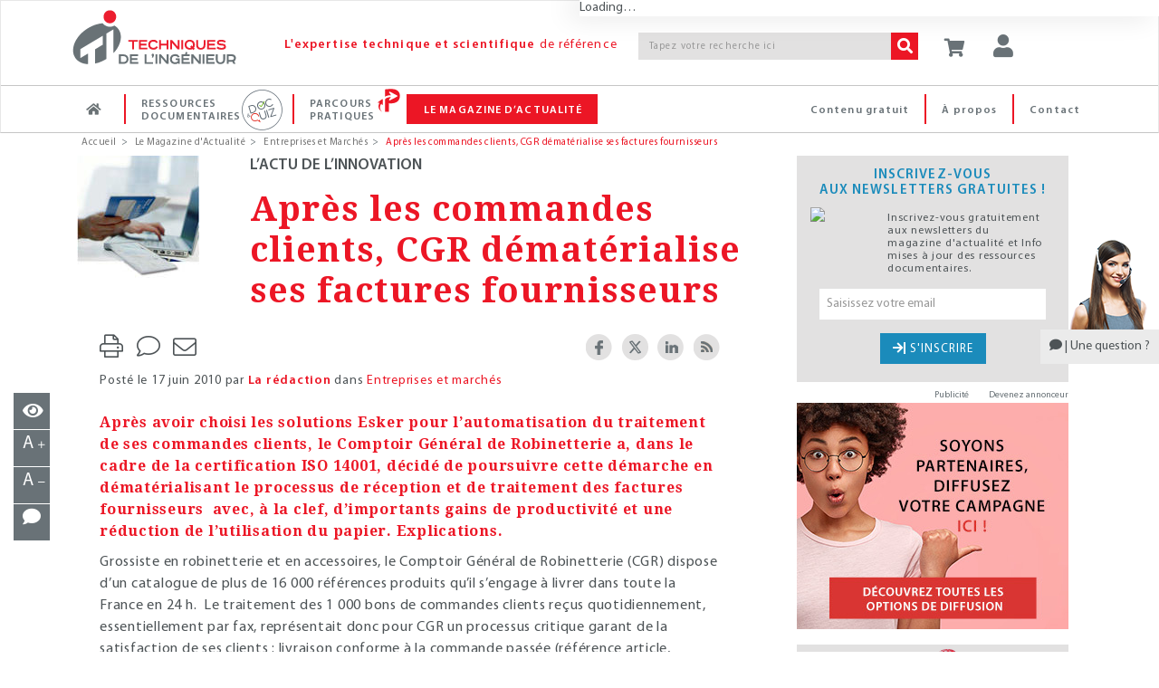

--- FILE ---
content_type: text/html; charset=UTF-8
request_url: https://www.techniques-ingenieur.fr/actualite/articles/apres-les-commandes-clients-cgr-dematerialise-ses-factures-fournisseurs-16569/
body_size: 31394
content:
<!DOCTYPE html>
<html lang="fr-FR" prefix="og: http://ogp.me/ns#" class="no-js">
<head>
    <meta charset="UTF-8">
    <meta name="viewport" content="width=device-width, height=device-height, initial-scale=1.0, maximum-scale = 1.0">
    <meta http-equiv="X-UA-Compatible" content="IE=edge" />
    <title>Après les commandes clients, CGR dématérialise ses factures fournisseurs | Techniques de l&#039;Ingénieur</title>

    <meta name="robots" content="max-snippet:-1, max-image-preview:large, max-video-preview:-1">        <script>dataLayer = [{"rub":["actu","article-actu"],"domaine_resdoc":"","theme_actu":"entreprises-et-marches","offre":"","pageType":"article-actu","pageID":"16569","tags":[],"abonne":"no","prod":"yes","logged":"","logged_ip":"","logged_fede":"","pageURL":"https:\/\/www.techniques-ingenieur.fr\/actualite\/articles\/apres-les-commandes-clients-cgr-dematerialise-ses-factures-fournisseurs-16569","pathName":"\/articles\/apres-les-commandes-clients-cgr-dematerialise-ses-factures-fournisseurs-16569","articleTitre":"Après les commandes clients, CGR dématérialise ses factures fournisseurs","typeContenu":"\/pdtArticle_","tagArticle":[],"datePublication":"17\/06\/2010","auteurArticle":"La rédaction","articleDemo":"","typeArticle":"L’Actu de l’innovation"}]</script>
    
    <!-- Google Tag Manager -->
    <script>(function(w,d,s,l,i){w[l]=w[l]||[];w[l].push({'gtm.start':
                new Date().getTime(),event:'gtm.js'});var f=d.getElementsByTagName(s)[0],
            j=d.createElement(s),dl=l!='dataLayer'?'&l='+l:'';j.async=true;j.src=
            'https://www.googletagmanager.com/gtm.js?id='+i+dl;f.parentNode.insertBefore(j,f);
        })(window,document,'script','dataLayer','GTM-MPBWDP');</script>
    <!-- End Google Tag Manager -->

    <link rel="profile" href="https://gmpg.org/xfn/11">
    <link rel="pingback" href="https://www.techniques-ingenieur.fr/actualite/xmlrpc.php">
    <link rel="shortcut icon" href="https://www.techniques-ingenieur.fr/actualite/wp-content/themes/ti/images/favicon.ico">
    <link href="https://fonts.googleapis.com/css?family=Droid+Serif:400,700,400italic,700italic" rel="stylesheet"
          type="text/css">
    <!--[if lt IE 9]>
    <script src="https://www.techniques-ingenieur.fr/actualite/wp-content/themes/twentyfourteen/js/html5.js"></script>
    <![endif]-->
    <script>(function () {
            document.documentElement.className = 'js'
        })();</script>

    
<!-- This site is optimized with the Yoast SEO plugin v9.2.1 - https://yoast.com/wordpress/plugins/seo/ -->
<meta name="description" content="Après avoir choisi les solutions Esker pour l’automatisation du traitement de ses commandes clients, le Comptoir Général de Robinetterie a, dans le cadre de la certification ISO 14001, décidé de poursuivre cette démarche en dématérialisant le processus de réception et de traitement des factures fournisseurs&nbsp; avec, à la clef, d’importants gains de productivité et une réduction de l’utilisation du papier. Explications."/>
<link rel="canonical" href="https://www.techniques-ingenieur.fr/actualite/articles/apres-les-commandes-clients-cgr-dematerialise-ses-factures-fournisseurs-16569/" />
<meta property="og:locale" content="fr_FR" />
<meta property="og:type" content="article" />
<meta property="og:title" content="Après les commandes clients, CGR dématérialise ses factures fournisseurs | Techniques de l&#039;Ingénieur" />
<meta property="og:description" content="Après avoir choisi les solutions Esker pour l’automatisation du traitement de ses commandes clients, le Comptoir Général de Robinetterie a, dans le cadre de la certification ISO 14001, décidé de poursuivre cette démarche en dématérialisant le processus de réception et de traitement des factures fournisseurs&nbsp; avec, à la clef, d’importants gains de productivité et une réduction de l’utilisation du papier. Explications." />
<meta property="og:url" content="https://www.techniques-ingenieur.fr/actualite/articles/apres-les-commandes-clients-cgr-dematerialise-ses-factures-fournisseurs-16569/" />
<meta property="og:site_name" content="Techniques de l&#039;Ingénieur" />
<meta property="article:publisher" content="https://www.facebook.com/techniques.ingenieur" />
<meta name="twitter:card" content="summary" />
<meta name="twitter:description" content="Après avoir choisi les solutions Esker pour l’automatisation du traitement de ses commandes clients, le Comptoir Général de Robinetterie a, dans le cadre de la certification ISO 14001, décidé de poursuivre cette démarche en dématérialisant le processus de réception et de traitement des factures fournisseurs&nbsp; avec, à la clef, d’importants gains de productivité et une réduction de l’utilisation du papier. Explications." />
<meta name="twitter:title" content="Après les commandes clients, CGR dématérialise ses factures fournisseurs | Techniques de l&#039;Ingénieur" />
<meta name="twitter:image" content="https://www.techniques-ingenieur.fr/actualite/wp-content/uploads/old_medias/articles/7336/Apres-les-commandes-clients-CGR-dematerialise-ses-factures-fournisseurs.jpg" />
<!-- / Yoast SEO plugin. -->

<link rel='dns-prefetch' href='//cdn.techniques-ingenieur.fr' />
<link rel='dns-prefetch' href='//use.typekit.net' />
<link rel='dns-prefetch' href='//fonts.googleapis.com' />
<link rel='dns-prefetch' href='//s.w.org' />
<link rel="alternate" type="application/rss+xml" title="Techniques de l&#039;Ingénieur &raquo; Flux" href="https://www.techniques-ingenieur.fr/actualite/feed/" />
<link rel="alternate" type="application/rss+xml" title="Techniques de l&#039;Ingénieur &raquo; Flux des commentaires" href="https://www.techniques-ingenieur.fr/actualite/comments/feed/" />
<link rel="alternate" type="application/rss+xml" title="Techniques de l&#039;Ingénieur &raquo; Après les commandes clients, CGR dématérialise ses factures fournisseurs Flux des commentaires" href="https://www.techniques-ingenieur.fr/actualite/articles/apres-les-commandes-clients-cgr-dematerialise-ses-factures-fournisseurs-16569/feed/" />
<!-- This site uses the Google Analytics by MonsterInsights plugin v7.3.0 - Using Analytics tracking - https://www.monsterinsights.com/ -->
<script type="text/javascript" data-cfasync="false">
	var mi_version         = '7.3.0';
	var mi_track_user      = true;
	var mi_no_track_reason = '';
	
	var disableStr = 'ga-disable-UA-1643577-11';

	/* Function to detect opted out users */
	function __gaTrackerIsOptedOut() {
		return document.cookie.indexOf(disableStr + '=true') > -1;
	}

	/* Disable tracking if the opt-out cookie exists. */
	if ( __gaTrackerIsOptedOut() ) {
		window[disableStr] = true;
	}

	/* Opt-out function */
	function __gaTrackerOptout() {
	  document.cookie = disableStr + '=true; expires=Thu, 31 Dec 2099 23:59:59 UTC; path=/';
	  window[disableStr] = true;
	}
	
	if ( mi_track_user ) {
		(function(i,s,o,g,r,a,m){i['GoogleAnalyticsObject']=r;i[r]=i[r]||function(){
			(i[r].q=i[r].q||[]).push(arguments)},i[r].l=1*new Date();a=s.createElement(o),
			m=s.getElementsByTagName(o)[0];a.async=1;a.src=g;m.parentNode.insertBefore(a,m)
		})(window,document,'script','//www.google-analytics.com/analytics.js','__gaTracker');

		__gaTracker('create', 'UA-1643577-11', 'auto');
		__gaTracker('set', 'forceSSL', true);
		__gaTracker('send', 'pageview', '/domaineActualite/thematique/entreprises-et-marches/articles/apres-les-commandes-clients-cgr-dematerialise-ses-factures-fournisseurs-16569/pdtArticle_');
	} else {
		console.log( "" );
		(function() {
			/* https://developers.google.com/analytics/devguides/collection/analyticsjs/ */
			var noopfn = function() {
				return null;
			};
			var noopnullfn = function() {
				return null;
			};
			var Tracker = function() {
				return null;
			};
			var p = Tracker.prototype;
			p.get = noopfn;
			p.set = noopfn;
			p.send = noopfn;
			var __gaTracker = function() {
				var len = arguments.length;
				if ( len === 0 ) {
					return;
				}
				var f = arguments[len-1];
				if ( typeof f !== 'object' || f === null || typeof f.hitCallback !== 'function' ) {
					console.log( 'Not running function __gaTracker(' + arguments[0] + " ....) because you are not being tracked. " + mi_no_track_reason );
					return;
				}
				try {
					f.hitCallback();
				} catch (ex) {

				}
			};
			__gaTracker.create = function() {
				return new Tracker();
			};
			__gaTracker.getByName = noopnullfn;
			__gaTracker.getAll = function() {
				return [];
			};
			__gaTracker.remove = noopfn;
			window['__gaTracker'] = __gaTracker;
					})();
		}
</script>
<!-- / Google Analytics by MonsterInsights -->
		<script type="text/javascript">
			window._wpemojiSettings = {"baseUrl":"https:\/\/s.w.org\/images\/core\/emoji\/2.4\/72x72\/","ext":".png","svgUrl":"https:\/\/s.w.org\/images\/core\/emoji\/2.4\/svg\/","svgExt":".svg","source":{"concatemoji":"https:\/\/www.techniques-ingenieur.fr\/actualite\/wp-includes\/js\/wp-emoji-release.min.js?ver=4.9.7"}};
			!function(a,b,c){function d(a,b){var c=String.fromCharCode;l.clearRect(0,0,k.width,k.height),l.fillText(c.apply(this,a),0,0);var d=k.toDataURL();l.clearRect(0,0,k.width,k.height),l.fillText(c.apply(this,b),0,0);var e=k.toDataURL();return d===e}function e(a){var b;if(!l||!l.fillText)return!1;switch(l.textBaseline="top",l.font="600 32px Arial",a){case"flag":return!(b=d([55356,56826,55356,56819],[55356,56826,8203,55356,56819]))&&(b=d([55356,57332,56128,56423,56128,56418,56128,56421,56128,56430,56128,56423,56128,56447],[55356,57332,8203,56128,56423,8203,56128,56418,8203,56128,56421,8203,56128,56430,8203,56128,56423,8203,56128,56447]),!b);case"emoji":return b=d([55357,56692,8205,9792,65039],[55357,56692,8203,9792,65039]),!b}return!1}function f(a){var c=b.createElement("script");c.src=a,c.defer=c.type="text/javascript",b.getElementsByTagName("head")[0].appendChild(c)}var g,h,i,j,k=b.createElement("canvas"),l=k.getContext&&k.getContext("2d");for(j=Array("flag","emoji"),c.supports={everything:!0,everythingExceptFlag:!0},i=0;i<j.length;i++)c.supports[j[i]]=e(j[i]),c.supports.everything=c.supports.everything&&c.supports[j[i]],"flag"!==j[i]&&(c.supports.everythingExceptFlag=c.supports.everythingExceptFlag&&c.supports[j[i]]);c.supports.everythingExceptFlag=c.supports.everythingExceptFlag&&!c.supports.flag,c.DOMReady=!1,c.readyCallback=function(){c.DOMReady=!0},c.supports.everything||(h=function(){c.readyCallback()},b.addEventListener?(b.addEventListener("DOMContentLoaded",h,!1),a.addEventListener("load",h,!1)):(a.attachEvent("onload",h),b.attachEvent("onreadystatechange",function(){"complete"===b.readyState&&c.readyCallback()})),g=c.source||{},g.concatemoji?f(g.concatemoji):g.wpemoji&&g.twemoji&&(f(g.twemoji),f(g.wpemoji)))}(window,document,window._wpemojiSettings);
		</script>
		<style type="text/css">
img.wp-smiley,
img.emoji {
	display: inline !important;
	border: none !important;
	box-shadow: none !important;
	height: 1em !important;
	width: 1em !important;
	margin: 0 .07em !important;
	vertical-align: -0.1em !important;
	background: none !important;
	padding: 0 !important;
}
</style>
<link rel='stylesheet' id='selection-sharer-css'  href='https://www.techniques-ingenieur.fr/actualite/wp-content/plugins/selection-sharer/css/selection-sharer.css?ver=0.1' type='text/css' media='all' />
<link rel='stylesheet' id='wordpress-popular-posts-css-css'  href='https://www.techniques-ingenieur.fr/actualite/wp-content/plugins/wordpress-popular-posts/public/css/wpp.css?ver=4.2.2' type='text/css' media='all' />
<link rel='stylesheet' id='open-sans-css'  href='https://fonts.googleapis.com/css?family=Open+Sans%3A300italic%2C400italic%2C600italic%2C300%2C400%2C600&#038;subset=latin%2Clatin-ext&#038;ver=4.9.7' type='text/css' media='all' />
<link rel='stylesheet' id='bootstrap-css'  href='https://cdn.techniques-ingenieur.fr/lucy/ti/cdn.prod.v4.1.0/assets/plugins/bootstrap/css/bootstrap.min.css' type='text/css' media='all' />
<link rel='stylesheet' id='unify-css'  href='https://cdn.techniques-ingenieur.fr/lucy/ti/cdn.prod.v4.1.0/assets/css/style.css' type='text/css' media='all' />
<link rel='stylesheet' id='header-v1-css'  href='https://cdn.techniques-ingenieur.fr/lucy/ti/cdn.prod.v4.1.0/assets/css/headers/header-v1.min.css' type='text/css' media='all' />
<link rel='stylesheet' id='footer-v2-css'  href='https://cdn.techniques-ingenieur.fr/lucy/ti/cdn.prod.v4.1.0/assets/css/footers/footer-v2.min.css' type='text/css' media='all' />
<link rel='stylesheet' id='animate-css'  href='https://cdn.techniques-ingenieur.fr/lucy/ti/cdn.prod.v4.1.0/assets/plugins/animate.min.css' type='text/css' media='all' />
<link rel='stylesheet' id='line-icons-css'  href='https://cdn.techniques-ingenieur.fr/lucy/ti/cdn.prod.v4.1.0/assets/plugins/line-icons/line-icons.min.css' type='text/css' media='all' />
<link rel='stylesheet' id='font-awesome-css'  href='https://cdn.techniques-ingenieur.fr/lucy/ti/cdn.prod.v4.1.0/assets/plugins/font-awesome-pro/css/all.min.css' type='text/css' media='all' />
<link rel='stylesheet' id='modal-window-css'  href='https://cdn.techniques-ingenieur.fr/lucy/ti/cdn.prod.v4.1.0/assets/plugins/login-signup-modal-window/css/style.css' type='text/css' media='all' />
<link rel='stylesheet' id='header-default-css'  href='https://cdn.techniques-ingenieur.fr/lucy/ti/cdn.prod.v4.1.0/assets/css/headers/header-default-centered.min.css' type='text/css' media='all' />
<link rel='stylesheet' id='theme-colors-css'  href='https://cdn.techniques-ingenieur.fr/lucy/ti/cdn.prod.v4.1.0/assets/css/theme-colors/light.min.css' type='text/css' media='all' />
<link rel='stylesheet' id='theme-skins-css'  href='https://cdn.techniques-ingenieur.fr/lucy/ti/cdn.prod.v4.1.0/assets/css/theme-skins/dark.min.css' type='text/css' media='all' />
<link rel='stylesheet' id='owl-css'  href='https://cdn.techniques-ingenieur.fr/lucy/ti/cdn.prod.v4.1.0/assets/plugins/owl-carousel2/assets/owl.carousel.css' type='text/css' media='all' />
<link rel='stylesheet' id='jquery-ui-css'  href='https://cdn.techniques-ingenieur.fr/lucy/ti/cdn.prod.v4.1.0/assets/css/plugins/jquery-ui.custom.css' type='text/css' media='all' />
<link rel='stylesheet' id='custom-css'  href='https://cdn.techniques-ingenieur.fr/lucy/ti/cdn.prod.v4.1.0/css/custom.min.css' type='text/css' media='all' />
<link rel='stylesheet' id='header-css'  href='https://cdn.techniques-ingenieur.fr/lucy/ti/cdn.prod.v4.1.0/css/header.min.css' type='text/css' media='all' />
<link rel='stylesheet' id='edito-css'  href='https://cdn.techniques-ingenieur.fr/lucy/ti/cdn.prod.v4.1.0/css/edito.css' type='text/css' media='all' />
<link rel='stylesheet' id='domaines-css'  href='https://cdn.techniques-ingenieur.fr/lucy/ti/cdn.prod.v4.1.0/css/domaines.css' type='text/css' media='all' />
<link rel='stylesheet' id='print-css'  href='https://cdn.techniques-ingenieur.fr/lucy/ti/cdn.prod.v4.1.0/css/print.css' type='text/css' media='all' />
<link rel='stylesheet' id='slick-css'  href='https://cdn.techniques-ingenieur.fr/lucy/ti/cdn.prod.v4.1.0/assets/plugins/slick/slick.css' type='text/css' media='all' />
<link rel='stylesheet' id='ti-style-css'  href='https://cdn.techniques-ingenieur.fr/lucy/ti/cdn.prod.v4.1.0/css/style.css' type='text/css' media='all' />
<link rel='stylesheet' id='responsive-css'  href='https://cdn.techniques-ingenieur.fr/lucy/ti/cdn.prod.v4.1.0/css/responsive.css' type='text/css' media='all' />
<link rel='stylesheet' id='article-video-css'  href='https://cdn.techniques-ingenieur.fr/lucy/ti/cdn.prod.v4.1.0/css/article-video.min.css' type='text/css' media='all' />
<link rel='stylesheet' id='revolution-slider-css'  href='https://www.techniques-ingenieur.fr/actualite/wp-content/themes/ti/css/settings.css' type='text/css' media='all' />
<script type='text/javascript'>
/* <![CDATA[ */
var monsterinsights_frontend = {"js_events_tracking":"true","is_debug_mode":"false","download_extensions":"doc,exe,js,pdf,ppt,tgz,zip,xls","inbound_paths":"","home_url":"https:\/\/www.techniques-ingenieur.fr\/actualite","track_download_as":"event","internal_label":"int","hash_tracking":"false"};
/* ]]> */
</script>
<script type='text/javascript' src='https://www.techniques-ingenieur.fr/actualite/wp-content/plugins/google-analytics-for-wordpress/assets/js/frontend.min.js?ver=7.3.0'></script>
<script type='text/javascript'>
/* <![CDATA[ */
var wpp_params = {"sampling_active":"0","sampling_rate":"100","ajax_url":"https:\/\/www.techniques-ingenieur.fr\/actualite\/wp-json\/wordpress-popular-posts\/v1\/popular-posts\/","ID":"16569","token":"d8bd3d5c15","debug":""};
/* ]]> */
</script>
<script type='text/javascript' src='https://www.techniques-ingenieur.fr/actualite/wp-content/plugins/wordpress-popular-posts/public/js/wpp-4.2.0.min.js?ver=4.2.2'></script>
<script type='text/javascript' src='https://cdn.techniques-ingenieur.fr/lucy/ti/cdn.prod.v4.1.0/assets/plugins/jquery/jquery.min.js'></script>
<script type='text/javascript' src='https://cdn.techniques-ingenieur.fr/lucy/ti/cdn.prod.v4.1.0/assets/plugins/jquery/jquery-ui.js'></script>
<script type='text/javascript' src='https://cdn.techniques-ingenieur.fr/lucy/ti/cdn.prod.v4.1.0/assets/plugins/jquery/jquery-migrate.min.js'></script>
<script type='text/javascript' src='https://cdn.techniques-ingenieur.fr/lucy/ti/cdn.prod.v4.1.0/assets/plugins/bootstrap/js/bootstrap.min.js'></script>
<link rel='https://api.w.org/' href='https://www.techniques-ingenieur.fr/actualite/wp-json/' />
<link rel="EditURI" type="application/rsd+xml" title="RSD" href="https://www.techniques-ingenieur.fr/actualite/xmlrpc.php?rsd" />
<link rel="wlwmanifest" type="application/wlwmanifest+xml" href="https://www.techniques-ingenieur.fr/actualite/wp-includes/wlwmanifest.xml" /> 
<meta name="generator" content="WordPress 4.9.7" />
<link rel='shortlink' href='https://www.techniques-ingenieur.fr/actualite/?p=16569' />
<link rel="alternate" type="application/json+oembed" href="https://www.techniques-ingenieur.fr/actualite/wp-json/oembed/1.0/embed?url=https%3A%2F%2Fwww.techniques-ingenieur.fr%2Factualite%2Farticles%2Fapres-les-commandes-clients-cgr-dematerialise-ses-factures-fournisseurs-16569%2F" />
<link rel="alternate" type="text/xml+oembed" href="https://www.techniques-ingenieur.fr/actualite/wp-json/oembed/1.0/embed?url=https%3A%2F%2Fwww.techniques-ingenieur.fr%2Factualite%2Farticles%2Fapres-les-commandes-clients-cgr-dematerialise-ses-factures-fournisseurs-16569%2F&#038;format=xml" />
                <script defer="defer">
                    $(function () {
                        $('article').on('click', 'a', function (e) {
                            window.dataLayer.push({
                                event: 'crosslink',
                                crosslink_type: 'intext',
                                id_content: '16569',
                                content_title: "Après les commandes clients, CGR dématérialise ses factures fournisseurs"
                            });
                        });
                    });
                </script>
                		<style type="text/css">.recentcomments a{display:inline !important;padding:0 !important;margin:0 !important;}</style>
		<link rel="amphtml" href="https://www.techniques-ingenieur.fr/actualite/articles/apres-les-commandes-clients-cgr-dematerialise-ses-factures-fournisseurs-16569/amp/" />        <script type="text/javascript">var is_logged = false</script>
            <script type="text/javascript"> var admin_url = 'https://www.techniques-ingenieur.fr/actualite/wp-admin/admin-ajax.php'</script>
        
    <!-- Start VWO Async SmartCode -->
    <link rel="preconnect" href="https://dev.visualwebsiteoptimizer.com" />
    <script type='text/javascript' id='vwoCode'>
        window._vwo_code=window._vwo_code || (function() {
            var account_id=739587,
                version = 1.5,
                settings_tolerance=2000,
                library_tolerance=2500,
                use_existing_jquery=false,
                is_spa=1,
                hide_element='body',
                hide_element_style = 'opacity:0 !important;filter:alpha(opacity=0) !important;background:none !important',
                /* DO NOT EDIT BELOW THIS LINE */
                f=false,w=window,d=document,vwoCodeEl=d.querySelector('#vwoCode'),code={use_existing_jquery:function(){return use_existing_jquery},library_tolerance:function(){return library_tolerance},hide_element_style:function(){return'{'+hide_element_style+'}'},finish:function(){if(!f){f=true;var e=d.getElementById('_vis_opt_path_hides');if(e)e.parentNode.removeChild(e)}},finished:function(){return f},load:function(e){var t=d.createElement('script');t.fetchPriority='high';t.src=e;t.type='text/javascript';t.onerror=function(){_vwo_code.finish()};d.getElementsByTagName('head')[0].appendChild(t)},getVersion:function(){return version},getMatchedCookies:function(e){var t=[];if(document.cookie){t=document.cookie.match(e)||[]}return t},getCombinationCookie:function(){var e=code.getMatchedCookies(/(?:^|;)\s?(_vis_opt_exp_\d+_combi=[^;$]*)/gi);e=e.map(function(e){try{var t=decodeURIComponent(e);if(!/_vis_opt_exp_\d+_combi=(?:\d+,?)+\s*$/.test(t)){return''}return t}catch(e){return''}});var i=[];e.forEach(function(e){var t=e.match(/([\d,]+)/g);t&&i.push(t.join('-'))});return i.join('|')},init:function(){if(d.URL.indexOf('__vwo_disable__')>-1)return;w.settings_timer=setTimeout(function(){_vwo_code.finish()},settings_tolerance);var e=d.currentScript,t=d.createElement('style'),i=e&&!e.async?hide_element?hide_element+'{'+hide_element_style+'}':'':code.lA=1,n=d.getElementsByTagName('head')[0];t.setAttribute('id','_vis_opt_path_hides');vwoCodeEl&&t.setAttribute('nonce',vwoCodeEl.nonce);t.setAttribute('type','text/css');if(t.styleSheet)t.styleSheet.cssText=i;else t.appendChild(d.createTextNode(i));n.appendChild(t);var o=this.getCombinationCookie();this.load('https://dev.visualwebsiteoptimizer.com/j.php?a='+account_id+'&u='+encodeURIComponent(d.URL)+'&f='+ +is_spa+'&vn='+version+(o?'&c='+o:''));return settings_timer}};w._vwo_settings_timer = code.init();return code;}());
    </script>
    <!-- End VWO Async SmartCode -->
    <script>
        window.addEventListener('message', e => {
            if (e.data && e.data.casLogin) {
                fetch(window.location.href, { cache: 'reload' })
                    .then(response => {
                        if (!response.ok) {
                            throw new Error('Network reload failed');
                        }
                        const url = new URL(window.location.href);
                        url.searchParams.set('r', Date.now());
                        window.location.replace(url.toString());
                    })
                    .catch(err => {
                        window.location.replace(window.location.href);
                    });
            }
        });
    </script>
</head>

<body class=''><!-- ETI OOP --><div id='eti-oop' class='gam-pub'></div><div class='container slider-margin-top'><!-- SOUS MENU TI ACTU -->
<div id="ti_actu_submenu_container" >
</div>
<!-- FIN SOUS MENU TI ACTU -->

<!-- MODULE EN CE MOMENT
<div id="ti_actu_right_now_container" class="hidden-xs">
</div>
 FIN MODULE EN CE MOMENT --><div class="row"><div class="container"><ul class="col-xs-12 breadcrumb md-margin-right--35 letter-spacing-50"><li><a href="/" title="Accueil">Accueil</a></li><li><a href="https://www.techniques-ingenieur.fr/actualite" title="Le Magazine d'Actualité">Le Magazine d'Actualité</a></li><li><a href="https://www.techniques-ingenieur.fr/actualite/thematique/entreprises-et-marches/" title="Entreprises et Marchés">Entreprises et Marchés</a></li><li class="brd-active">Après les commandes clients, CGR dématérialise ses factures fournisseurs</li></div></div></div></div>
<!-- Google Tag Manager (noscript) -->
<noscript><iframe src="https://www.googletagmanager.com/ns.html?id=GTM-MPBWDP"
                  height="0" width="0" style="display:none;visibility:hidden"></iframe></noscript>
<!-- End Google Tag Manager (noscript) -->

<div class="navbar-fixed-top">
    <!--=== Header v1 ===-->
    <div class="header-v1">

        <!-- Navbar -->
        <div class="navbar navbar-default mega-menu navbar-background-color navbar-fixed-top border-bottom-dark-gray" role="navigation">
            <div class="container">
                <!-- Brand and toggle get grouped for better mobile display -->
                <div class="row xs-margin-bottom-0 margin-bottom-10">

                    <div class="col-xs-8 col-sm-9 col-md-10 col-lg-10 no-gutters">
                        <div class="hidden-xs hidden-sm col-md-3 col-lg-3">
                            <a href="/">
                                <img id="logo-header" class="img-responsive margin-top-10 margin-left-10" src="https://cdn.techniques-ingenieur.fr/lucy/ti/cdn.prod.v4.1.0/images/logo-eti.png" alt="Logo">
                            </a>
                        </div>
                        <div class="hidden-xs col-sm-3 hidden-md hidden-lg">
                            <a href="/">
                                <img id="logo-header" class="img-responsive margin-top-10 margin-left-10" src="https://cdn.techniques-ingenieur.fr/lucy/ti/cdn.prod.v4.1.0/images/logo-eti-small.png" alt="Logo">
                            </a>
                        </div>
                        <div class="col-xs-2 hidden-sm hidden-md hidden-lg no-gutters text-center">
                            <a href="/">
                                <img id="logo-header-mobile" class="xs-margin-top-17 sm-margin-top-20 lg-margin-top" src="https://cdn.techniques-ingenieur.fr/lucy/ti/cdn.prod.v4.1.0/images/logo-eti-mobile.png" alt="Logo" height="40" width="40">
                            </a>
                        </div>
                        <div class="hidden-xs hidden-sm col-md-6 col-lg-5">
                            <p class="md-margin-top-35 padding-top-5 color-red-eti letter-spacing-110" style="margin-top: 35px;"><span class="font-family-myriadpro-semibold">L'expertise technique et scientifique</span> de référence</p>
                        </div>
                        <div class="col-xs-10 col-sm-offset-1 col-md-offset-0 col-sm-8 col-md-3 col-lg-4 xs-margin-top-15 md-margin-top-35 no-gutters-left" style="margin-top: 35px;">
                            <form id="searchCommand" method="GET" action="/search.html" class="clearfix input-group">
                                <input class="form-control search-bar-2 letter-spacing-110" placeholder="Tapez votre recherche ici" type="text" id="query" name="query" tabindex="1" value="" title="Votre recherche" autocomplete="off">
                                <span class="input-group-btn">
                                    <button class="btn-u bg-color-red-eti search-btn color-white" type="submit" id="search_form_submit" tabindex="2"><i class="fa fa-search"></i></button>
                                </span>
                            </form>
                            <!-- <p class="text-right margin-bottom-0"><a href="#"><span class="color-red-eti"> > Recherche avancée</span></a></p> -->
                        </div>
                    </div>



                    <div class="col-xs-4 col-sm-3 col-md-2 col-lg-2 sm-margin-left--30 no-gutters" style="position: relative;">
                        <p id="abo-header" class="color-blue-eti">{{block-infos-connection}}</p>
                        <a id="card" href="https://boutique.techniques-ingenieur.fr/ecommerce/panier.html" class="btn-u btn-color margin-bottom-15 xs-font-size-10 xs-margin-top-15 sm-margin-top-30 md-margin-top-35" rel="nofollow"><i class="fa fa-shopping-cart header-btn-size" style="width: 24px;"></i></a>
                        <button type="button" id="login" class="btn-u btn-color margin-bottom-15 xs-font-size-10 xs-margin-top-15 sm-margin-top-30 md-margin-top-35"><div class="title-icon" style="width: 24px;"><i class="fa fa-user"></i></div></button><div id="login-box" class="login-box-border" style="display: none; top: 30px;"><div class="col-xs-12 col-sm-12 col-md-12" title="Acc&eacute;dez &agrave; votre espace personnel"><span class="pull-left user-btn header-btn-size"><i class="fa fa-user padding-top-10"></i></span><span class="cross-close pull-right" aria-hidden="true" onclick="jQuery('#login-box').hide();"><i class="fal fa-angle-down font-size-25" aria-hidden="true"></i></span></div><div class="col-xs-12 col-sm-12 col-md-12 margin-bottom-20"><div class="row"><center><p class="connect-font letter-spacing-1 font-size-15 color-blue-eti text-uppercase">Identifiez-vous ! </p></center></div><iframe src="https://www.techniques-ingenieur.fr/cas/login?service=teching_actualite&theme=lucy" onload="firstLoginIframeLoaded=true;" class="casiframe" height="230"></iframe><hr id="hr-separator"><div class="row"><center><p class="connect-font letter-spacing-1 font-size-15 color-red-eti text-uppercase margin-0">Inscrivez-vous !</p></center></div><div class="text-center"><p class="letter-spacing-75 article-body-color">Vous n'avez pas encore de compte ?</p></div><div class="clearfix"><div class="col-xs-12 col-sm-12 col-md-12 text-center"><a href="/registration.html" style="display: inline-block;width: auto;" class="btn-u btn-block btn-u-red font-size-13 letter-spacing-7520 letter-spacing-75 btn-center"><i class="fa fa-arrow-right margin-right-5"></i>CRÉER UN COMPTE</a></div></div></div></div>
                        <button id="button-menu-header" type="button" class="btn-u btn-color margin-bottom-15 xs-font-size-10 xs-margin-top-15 sm-margin-top-30 md-margin-top-35" data-toggle="collapse" data-target=".navbar-responsive-collapse"><i class="fa fa-bars header-btn-size"></i></button>
                    </div>
                </div>
            </div>

            <div class="clearfix"></div>

            <!-- Collect the nav links, forms, and other content for toggling -->
            <div id="navbar-x" class="collapse navbar-responsive-collapse menu-background-color border-navbar">
                <div class="container">
                    <ul id="menu-menu-generique-ti" class="nav navbar-nav"><li id="menu-item-12" class="bouton accueil menu-item menu-item-type-custom menu-item-object-custom menu-item-12"><a href="/">Accueil</a></li>
<li id="menu-item-13" class="ressources-doc dropdown mega-menu-fullwidth dropdown-style menu-item menu-item-type-custom menu-item-object-custom menu-item-13"><a href="/ressources-documentaires/">Ressources documentaires</a></li>
<li id="menu-item-128828" class="parcours-pratique menu-item menu-item-type-custom menu-item-object-custom menu-item-128828"><a href="/parcours-pratique/">Parcours Pratiques</a></li>
<li id="menu-item-530" class="magazine-actualite dropdown mega-menu-fullwidth dropdown-style navbar-mods nouveautes menu-item menu-item-type-custom menu-item-object-custom menu-item-home menu-item-530"><a href="https://www.techniques-ingenieur.fr/actualite/">Le magazine d&rsquo;actualité</a></li>
<li id="menu-item-419" class="contact menu-right pull-right menu-item menu-item-type-custom menu-item-object-custom menu-item-419"><a href="/edito/contact.html">Contact</a></li>
<li id="menu-item-40779" class="a-propos menu-right pull-right menu-item menu-item-type-custom menu-item-object-custom menu-item-40779"><a href="/actualite/edito/mieux-nous-connaitre/">À propos</a></li>
<li id="menu-item-406" class="contenu-gratuit menu-right pull-right menu-item menu-item-type-custom menu-item-object-custom menu-item-406"><a href="https://www.techniques-ingenieur.fr/actualite/contenus-gratuits/">Contenu gratuit</a></li>
</ul>
                    <!-- DOMAINES ET SECTEURS -->
                    
                    <!-- Icon ressources doc docandquiz-->
                    <span id="icon-logo-docandquiz" class="icon-logo-docandquiz hidden"><span class="path1"></span><span class="path2"></span><span class="path3"></span><span class="path4"></span><span class="path5"></span><span class="path6"></span><span class="path7"></span><span class="path8"></span><span class="path9"></span><span class="path10"></span><span class="path11"></span></span>

                    <!-- Icon Parcours Pratique -->
                    <span id="icon-logo-parcours-pratique" class="icon-logo-parcours-pratique hidden"><img class="" src="https://cdn.techniques-ingenieur.fr/lucy/ti/cdn.prod.v4.1.0/images/parcours-pratique/picto-parcours-pratiques-rouge.svg"></span>
                    <span id="icon-logo-parcours-pratique-blanc" class="icon-logo-parcours-pratique-blanc hidden"><img class="" src="https://cdn.techniques-ingenieur.fr/lucy/ti/cdn.prod.v4.1.0/images/parcours-pratique/picto-parcours-pratiques-blanc.svg"></span>

                    <!-- Icon nouveautes certi
                    <span id="icon-logo-certi" class="icon-logo-certi hidden"><span class="path1"></span><span class="path2"></span><span class="path3"></span><span class="path4"></span><span class="path5"></span><span class="path6"></span><span class="path7"></span><span class="path8"></span><span class="path9"></span><span class="path10"></span><span class="path11"></span><span class="path12"></span><span class="path13"></span><span class="path14"></span><span class="path15"></span></span> -->

                    <!-- RESSOURCES DOCUMENTAIRES -->
                    <div id="ressources-doc" class="dropdown-menu hide">
                        <div class="dropdown-menu-padding-20 letter-spacing-75">
                            <p class="hidden-xs hidden-sm text-center color-red-eti font-size-16 margin-bottom-20"><i class="fal fa-list-ul vertical-align-center font-size-24 margin-right-15"></i><span class="font-family-myriadpro-semibold">RECHERCHEZ </span>parmi plus de <span class="font-family-myriadpro-semibold">10 000</span> articles de référence ou pratiques et <span class="font-family-myriadpro-semibold">4 000</span> articles d'actualité</p>

                            <div class="row">
                                <div class="col-xs-12 col-sm-6 col-md-9 col-lg-9 no-guttersclearfix">
                                    <div class="col-xs-12 col-sm-6 col-md-8 col-lg-8 no-gutters clearfix" style="border-right: 1px solid #C6C6C6;">
                                        <p class="color-red-eti margin-bottom-10 margin-left-20">PAR DOMAINE<span class="font-family-myriadpro-semibold"> D'EXPERTISE</span></p>
                                        <div class="hidden-xs hidden-sm eti-accueil-devider margin-top-10 margin-bottom-12 margin-left-20"></div>
                                        <div class="col-xs-12 col-sm-6 col-md-6 col-lg-6 text-uppercase">
                                            <ul class="list-unstyled">
                                                                                                                                                        <li><a href="/base-documentaire/automatique-robotique-th16/">Automatique - Robotique</a></li>
                                                                                                                                                        <li><a href="/base-documentaire/biomedical-pharma-th15/">Biomédical - Pharma</a></li>
                                                                                                                                                        <li><a href="/base-documentaire/construction-et-travaux-publics-th3/">Construction et travaux publics</a></li>
                                                                                                                                                        <li><a href="/base-documentaire/electronique-photonique-th13/">Électronique - Photonique</a></li>
                                                                                                                                                        <li><a href="/base-documentaire/energies-th4/">Énergies</a></li>
                                                                                                                                                        <li><a href="/base-documentaire/environnement-securite-th5/">Environnement - Sécurité</a></li>
                                                                                                                                                        <li><a href="/base-documentaire/genie-industriel-th6/">Génie industriel</a></li>
                                                                                                                                                        <li><a href="/base-documentaire/ingenierie-des-transports-th14/">Ingénierie des transports</a></li>
                                                                                                    </ul></div><div class="col-xs-12 col-sm-6 col-md-6 col-lg-6 text-uppercase"><ul class="list-unstyled">                                                    <li><a href="/base-documentaire/innovation-th10/">Innovation</a></li>
                                                                                                                                                        <li><a href="/base-documentaire/materiaux-th11/">Matériaux</a></li>
                                                                                                                                                        <li><a href="/base-documentaire/mecanique-th7/">Mécanique</a></li>
                                                                                                                                                        <li><a href="/base-documentaire/mesures-analyses-th1/">Mesures - Analyses</a></li>
                                                                                                                                                        <li><a href="/base-documentaire/procedes-chimie-bio-agro-th2/">Procédés chimie - bio - agro</a></li>
                                                                                                                                                        <li><a href="/base-documentaire/sciences-fondamentales-th8/">Sciences fondamentales</a></li>
                                                                                                                                                        <li><a href="/base-documentaire/technologies-de-l-information-th9/">Technologies de l'information</a></li>
                                                                                                                                                        <li><a href="/base-documentaire/archives-th12/">Archives</a></li>
                                                                                            </ul>
                                        </div>
                                    </div>
                                    <div class="col-xs-12 col-sm-6 col-md-4 col-lg-4 xs-margin-top-20 sm-margin-top-15 clearfix">
                                        <p class="color-red-eti margin-bottom-10 margin-left-4">PAR SECTEUR<span class="font-family-myriadpro-semibold"> INDUSTRIEL</span></p>
                                        <div class="hidden-xs hidden-sm eti-accueil-devider margin-top-10 margin-bottom-12 margin-left-4"></div>
                                        <div class="col-xs-12 col-sm-12 col-md-12 col-lg-12 text-uppercase no-gutters">
                                            <ul class="list-unstyled">
                                                                                                    <li><a href="/base-documentaire/aerospatial-sc1/">Aérospatial</a></li>
                                                                                                    <li><a href="/base-documentaire/agroalimentaire-sc2/">Agroalimentaire</a></li>
                                                                                                    <li><a href="/base-documentaire/automobile-sc3/">Automobile</a></li>
                                                                                                    <li><a href="/base-documentaire/eco-industries-sc4/">Éco-industries</a></li>
                                                                                                    <li><a href="/base-documentaire/equipements-industriels-sc5/">Équipements industriels</a></li>
                                                                                                    <li><a href="/base-documentaire/plasturgie-sc6/">Plasturgie</a></li>
                                                                                            </ul>
                                        </div>
                                    </div>
                                    <div class="hidden-xs hidden-sm col-md-12 col-lg-12 margin-top-30 clearfix recherche">
                                        <p class="color-red-eti margin-bottom-10">PAR<span class="font-family-myriadpro-semibold"> MOTS-CLES</span></p>
                                        <div class="eti-accueil-devider margin-top-10 margin-bottom-12"></div>
                                        <form method="GET" action="/search.html" class="input-group">
                                            <input class="form-control input-srch-col menu-ressources-search-bar letter-spacing-110 ui-autocomplete-input" placeholder="Tapez votre recherche ici" type="text" id="query-3" name="query" tabindex="1" value="" autocomplete="off" role="textbox" aria-autocomplete="list" aria-haspopup="true">
                                            <span class="input-group-btn" id="search_form_submit_span">
                                            <button class="btn-u bg-color-red-eti search-btn color-white" type="submit" value=" " name="search_form_submit" id="search_form_submit" tabindex="2"><i class="fa fa-search"></i></button>
                                        </span>
                                        </form>
                                    </div>
                                </div>

                                <div class="col-xs-12 col-sm-6 col-md-3 col-lg-3 clearfix" style="border-left: 1px solid #C6C6C6;">
                                    <p class="color-red-eti margin-bottom-10">NAVIGUER DANS LA<br><span class="font-family-myriadpro-semibold">CARTOGRAPHIE INTERACTIVE</span></p>
                                    <div class="eti-accueil-devider margin-bottom-20"></div>
                                    <div class="row">
                                        <div class="col-xs-12 col-sm-12 col-md-12">
                                            <a href="/cartographie-interactive.html" class="block">
                                                <div class="fond-bloc-carto padding-10">
                                                    <div class="contenu-bloc-carto padding-20">
                                                        <div class="text-center">
                                                            <img src="https://cdn.techniques-ingenieur.fr/lucy/ti/cdn.prod.v4.1.0/images/picto-cartographie-interactive.png" />
                                                        </div>
                                                        <div class="text-center">
                                                            <p class="block padding-20" type="button">
                                                                <span class="btn-u btn-u-red btn-u-sm btn-center"><i class="fa fa-arrow-right margin-right-5"></i> EXPLORER</span>
                                                            </p>
                                                        </div>
                                                    </div>
                                                </div>
                                            </a>
                                        </div>
                                    </div>
                                </div>
                            </div>
                        </div>
                    </div>
                    <!-- End RESSOURCES DOCUMENTAIRES -->


                    <!-- LE MAGAZINE D'ACTUALITE -->
                    <div id="magazine-actualite" class="dropdown-menu hide">
                        <div class="dropdown-menu-padding-20 letter-spacing-75">
                            <p class="hidden-xs hidden-sm text-center color-red-eti font-size-16 margin-bottom-20"><i class="fal fa-newspaper accueil-title-icon-2 vertical-align-center"></i><span class="font-family-myriadpro-semibold">DÉCOUVREZ</span> toute l'actualité, la veille technologique <span class="font-family-myriadpro-semibold">GRATUITE</span>, les études de cas et les événements de chaque secteur de l'industrie.</p>
                            <!-- THEMATIQUE ACTU -->
                                                        <div class="row">
                                <div class="col-xs-12 col-sm-12 col-md-8 col-lg-8">
                                    <div class="col-xs-12 col-sm-6 col-md-4 col-lg-4 no-gutters text-uppercase">
                                        <ul class="list-unstyled">
                                            <li><a href='/actualite/thematique/biotech-et-chimie/'>Chimie et Biotech</a></li><li><a href='/actualite/thematique/energie/'>Énergie</a></li><li><a href='/actualite/thematique/entreprises-et-marches/'>Entreprises et marchés</a></li></ul></div><div class="col-xs-12 col-sm-6 col-md-4 col-lg-4 no-gutters text-uppercase"><ul class="list-unstyled"><li><a href='/actualite/thematique/environnement/'>Environnement</a></li><li><a href='/actualite/thematique/informatique-et-numerique/'>Informatique et Numérique</a></li><li><a href='/actualite/thematique/innovations-sectorielles/'>Innovations sectorielles</a></li></ul></div><div class="col-xs-12 col-sm-6 col-md-4 col-lg-4 no-gutters text-uppercase"><ul class="list-unstyled"><li><a href='/actualite/thematique/insolite/'>Insolite</a></li><li><a href='/actualite/thematique/materiaux/'>Matériaux</a></li>                                        </ul>
                                    </div>

                                    <div class="col-xs-12 col-sm-12 col-md-12 col-lg-12 no-gutters">
                                        <hr id="hr-separator">
                                        <ul class="list-unstyled">
                                            <li class="col-xs-12 col-sm-4 col-md-4 col-lg-4 no-gutters"><a href="/actualite/dossier/"><i class="glyphicon glyphicon-folder-open font-size-20 vertical-align-center margin-right-5"></i>Les dossiers de la rédac'</a></li>
                                            <li class="col-xs-12 col-sm-4 col-md-4 col-lg-4 no-gutters"><a href="/actualite/livre-blanc/"><i class="fal fa-file-pdf font-size-20 vertical-align-center"></i>Les livres blancs</a></li>
                                            <li class="col-xs-12 col-sm-4 col-md-4 col-lg-4 no-gutters"><a href="/actualite/conferences-en-ligne/"><i class="fal fa-play-circle font-size-20 vertical-align-center"></i>Les conférences en ligne</a></li>
                                        </ul>
                                    </div>
                                </div>
                                                                                                <div class="hidden-xs hidden-sm col-md-4 col-lg-4">
                                                                    <div class="blog-thumb margin-bottom-5">
                                                                                                                                <div class="blog-thumb-hover">
                                                <img src="https://www.techniques-ingenieur.fr/actualite/wp-content/uploads/2025/06/Bandeau-revue-presse-1140-336-new0625-150x150.png" alt="Revue du Magazine d’Actualité #61 du 12 au 16 janvier">
                                            </div>
                                                                                <div class="blog-thumb-desc">
                                            <p class="margin-0 line-height-16 margin-top-10 font-size-13"><a class="hoveru" href="https://www.techniques-ingenieur.fr/actualite/articles/revue-du-magazine-dactualite-61-du-12-au-16-janvier-155074/">Revue du Magazine d’Actualité #61 du 12 au 16 janvier</a></p>
                                        </div>
                                    </div>
                                                                        <div class="blog-thumb margin-bottom-5">
                                                                                                                                <div class="blog-thumb-hover">
                                                <img src="https://www.techniques-ingenieur.fr/actualite/wp-content/uploads/2026/01/Prix-Marius-Lavet-150x150.jpg" alt="Le Prix Marius Lavet distingue une pionnière de la spintronique et du calcul neuromorphique">
                                            </div>
                                                                                <div class="blog-thumb-desc">
                                            <p class="margin-0 line-height-16 margin-top-10 font-size-13"><a class="hoveru" href="https://www.techniques-ingenieur.fr/actualite/articles/le-prix-marius-lavet-distingue-une-pionniere-de-la-spintronique-et-du-calcul-neuromorphique-155108/">Le Prix Marius Lavet distingue une pionnière de la spintronique et du calcul neuromorphique</a></p>
                                        </div>
                                    </div>
                                                                        <div class="blog-thumb margin-bottom-5">
                                                                                                                                <div class="blog-thumb-hover">
                                                <img src="https://www.techniques-ingenieur.fr/actualite/wp-content/uploads/2026/01/power-2881467_12801-150x150.jpg" alt="Électricité européenne : des records solaires face à une transition encore fragile">
                                            </div>
                                                                                <div class="blog-thumb-desc">
                                            <p class="margin-0 line-height-16 margin-top-10 font-size-13"><a class="hoveru" href="https://www.techniques-ingenieur.fr/actualite/articles/electricite-europeenne-des-records-solaires-face-a-une-transition-encore-fragile-155081/">Électricité européenne : des records solaires face à une transition encore fragile</a></p>
                                        </div>
                                    </div>
                                                                    </div>
                                                            </div>
                        </div>
                    </div>
                    <!-- End LE MAGAZINE D'ACTUALITE -->

                    <!-- RECHERCHE
                    <li class="dropdown dropdown-style navbar-mods md-lg-hide">
                        <div class="input-group input-grp" style="width: 100%;">
                            <input class="form-control input-srch-col search-bar" style="padding-left: 8px; width: 187px;" placeholder="Tapez votre recherche ici" type="text">
                                <span class="input-group-btn">
                                    <button class="btn-u bg-color-red-eti " type="button"><i class="glyphicon glyphicon-search"></i></button>
                                </span>
                        </div>
                    </li>
                     End RECHERCHE -->

                    </ul>
                </div><!--/end container-->
            </div><!--/navbar-collapse-->
        </div>
        <!-- End Navbar -->
    </div><!--=== End Header v1 ===-->

</div>

<!-- ETI Skin -->
<div id="eti-skin" class="gam-pub"></div>

<style>
    .alignleft {
        float: left;
        margin: 7px 24px 7px 0;
    }
    .alignright {
        float: right;
        margin: 7px 0 7px 24px;
    }
    .aligncenter {
        clear: both;
        display: block;
        margin: 7px auto;
    }
    .wp-caption {
        width: auto;
        max-width: 100%;
    }
    .wp-caption-text {
        -webkit-box-sizing: border-box;
        -moz-box-sizing: border-box;
        box-sizing: border-box;
        font-size: 12px;
        font-style: italic;
        line-height: 1.5;
        margin: 9px 0;
        padding: 0 10px 0 0;
        text-align: left;
    }
    img[class*="size-"] {
        max-width: 100%!important;
        width:auto!important;
        height:auto;
    }
</style>

<!-- Mon-compte My Subscription style -->
<style>
    :root {
        --z-drawer: 1130;
        --drawer-panel-max-w: 0;
    }

    @media (min-width: 768px) {
        :root {
            --drawer-panel-max-w: 1000px;
        }
    }


    /* ====== Drawer ====== */
    .drawer {
        position: fixed;
        inset-inline: 0;
        z-index: var(--z-drawer);
    }

    .drawer__backdrop {
        position: fixed;
        inset-inline: 0;
        background: rgba(0, 0, 0, 0.35);
        opacity: 0;
        pointer-events: none;
        transition: opacity 0.25s;
    }

    .drawer__backdrop--visible {
        opacity: 1;
        pointer-events: auto;
    }

    .drawer__panel {
        position: fixed;
        inset-inline-end: 0;
        width: min(50vw, var(--drawer-panel-max-w));
        max-width: 100%;
        background: #fff;
        box-shadow: -10px 0 30px rgba(0, 0, 0, 0.12);
        transform: translateX(100%);
        transition: transform 0.28s;
        outline: none;
        display: flex;
        flex-direction: column;
        padding-top: env(safe-area-inset-top);
    }

    .drawer__panel--visible {
        transform: translateX(0);
    }

    .drawer__header {
        display: flex;
        align-items: center;
        justify-content: space-between;
        gap: 0.75rem;
        padding: 0.85rem 1rem;
        border-bottom: 1px solid #f0f0f0;
    }

    .drawer__body {
        padding: 0;
        overflow: auto;
    }

    @media (prefers-reduced-motion: reduce) {
        .drawer__backdrop,
        .drawer__panel {
            transition: none;
        }
    }

    .d-none{
        display: none;
    }
</style>
<div
        id="account-panel"
        class="drawer"
        role="dialog"
        aria-modal="true"
        aria-hidden="true"
        aria-labelledby="drawer-title"
        data-drawer-header-selector-value="div.navbar"
        data-drawer-content-url="/account/user/my-subscriptions"
        data-drawer-cache="true"
>
    <div class="drawer__backdrop" data-drawer-target="backdrop"></div>
    <aside class="drawer__panel bg-white" data-drawer-target="panel" tabindex="-1">
        <iframe class="hidden d-none" src="/cas/login?service=teching_moncompte&theme=lucy&locale=fr"
                scrolling="no"
                frameborder="0"
                marginheight="0"
                marginwidth="0">
        </iframe>
        <div class="drawer__body" id="subscriptions-fragment" data-drawer-target="body">
            <!-- Content will be loaded from my -->
            Loading…
        </div>
    </aside>
</div>
<script>
    // tracking analytics sur liens anv principale
        $('a', '.main-menu-container, #menu-menu-generique-ti, #menu-menu-generique-ti-1').on('click', function (e) {
            var link = $(this);
            var url = link.attr('href');
            var label = link.text();
            var urlParent = window.location.toString();
            e.preventDefault();
            if(typeof(ga) == "function") {
                ga('send', 'event', 'header_lucy_2017', label, urlParent);
            } else if (typeof(__gaTracker) == "function") {
                __gaTracker('send', 'event', 'header_lucy_2017', label, urlParent);
            }
            //_gaq.push(['_trackEvent', 'header_unique_2017', label]);
            setTimeout(function () {
                document.location = url;
            }, 300);
        });

        // tracking analytics sur liens sous-nav_actualite
        $('a', '#magazine-actualite').on('click', function (e) {
            var link = $(this);
            var url = link.attr('href');
            var label = link.text();
            var urlParent = window.location.toString();
            e.preventDefault();
            if(typeof(ga) == "function") {
                ga('send', 'event', { eventCategory: 'sous-nav_actualite', eventAction: label, eventLabel:  urlParent });
            } else if (typeof(__gaTracker) == "function") {
                __gaTracker('send', 'event', { eventCategory: 'sous-nav_actualite', eventAction: label, eventLabel: urlParent });
            }
            setTimeout(function () {
                document.location = url;
            }, 300);

        });

        // tracking analytics sur liens sous-nav_ress-doc
        $('a', '#ressources-doc').on('click', function (e) {
            var link = $(this);
            var url = link.attr('href');
            var label = url.split("/");
            var urlParent = window.location.toString();
            e.preventDefault();
            if(typeof(ga) == "function") {
                ga('send', 'event', { eventCategory: 'sous-nav_ress-doc', eventAction: label[2] , eventLabel: urlParent });
            } else if (typeof(__gaTracker) == "function") {
                __gaTracker('send', 'event', { eventCategory: 'sous-nav_ress-doc', eventAction: label[2] , eventLabel: urlParent });
            }
            setTimeout(function () {
                document.location = url;
            }, 300);
        });
</script>
<script type="text/javascript">
    let host_name = window.location.hostname;
    let is_ti_host = host_name === 'preprod.techniques-ingenieur.fr' || host_name === 'www.techniques-ingenieur.fr';
    if (is_ti_host) {
        jQuery(document).on("click", ".cookie-renew", function() {
            var is_display = setInterval(function() {
                if (document.getElementById("cookiebanner").style.display === 'block') {
                    document.getElementById("button-row").style.display = 'none';
                    document.getElementById("cookiebanner-select").style.display = 'block';
                    document.getElementById("CybotCookiebotDialogBodyLevelButtonMarketing").checked = true;
                    clearInterval(is_display);
                }
            }, 100);
            window.addEventListener('CookiebotOnAccept', function(e) {
                if (Cookiebot.consent.marketing) {
                    location.reload();
                }
            }, false);
        });
    }

    document.addEventListener("DOMContentLoaded", function() {
        document.querySelectorAll('.only-on-ti').forEach(el => {
            if (is_ti_host) {
                if (el.classList.contains('only-on-ti-ok')) {
                    el.classList.remove('hidden');
                } else {
                    el.remove();
                }
            } else {
                if (el.classList.contains('only-on-ti-nok')) {
                    el.classList.remove('hidden');
                } else {
                    el.remove();
                }
            }
        });

        // Handle first login event for Google tracking
        if (document.querySelector("iframe.casiframe") === null && !hasUserLoggedInOnce()) {
            setUserLoggedInOnce();
        }
    });

    function hasUserLoggedInOnce()
    {
        const userLoggedInOnce = JSON.parse(localStorage.getItem("logged_in_once"));

        return typeof userLoggedInOnce === "boolean" ? userLoggedInOnce : false;
    }

    function setUserLoggedInOnce(status = true)
    {
        if (typeof status !== "boolean") {
            return;
        }

        localStorage.setItem("logged_in_once", JSON.stringify(status));

        if (status === true && typeof window.dataLayer !== "undefined") {
            window.dataLayer.push({
                event: "login",
            });
        }
    }

    jQuery(document).ready(function($) {
        $("#login").on("click", function(){
            if ($("#login-box").css('display') == 'none'){
                $("#login-box").show();
            }
            else {
                $("#login-box").hide();
            };
        });
    });
</script>

<!--Script from Mon-Compte to handle my subscriptions buttons-->
<script>
    /** Handle attach by code form behavior **/
    function initAttachController(root) {
        // Avoid double-binding
        if (root._attachInitialized) return;
        root._attachInitialized = true;

        // Targets
        const input          = root.querySelector('[data-attach-target="input"]');
        const button         = root.querySelector('[data-attach-target="button"]');
        const feedback       = root.querySelector('[data-attach-target="feedback"]');
        const refreshTarget  = root.querySelector('[data-attach-target="refresh"]');

        // Values
        const urlValue             = root.dataset.attachUrlValue;
        const refreshUrlValue      = root.dataset.attachRefreshUrlValue;
        const refreshSelectorValue = root.dataset.attachRefreshSelectorValue;

        const form = root.querySelector('form');
        if (!form) return;

        form.addEventListener('submit', onSubmit);

        function onSubmit(event) {
            console.log('Submitting form');
            event.preventDefault(); // <- this MUST run

            const code = (input ? input.value : '').trim();
            if (!code) {
                showError("Veuillez saisir un code de rattachement.");
                return;
            }

            setLoading(true);

            const url = new URL(urlValue, window.location.origin);
            url.searchParams.set('code', code);

            fetch(url.toString(), {
                method: 'GET',
                headers: { 'Accept': 'application/json' },
                credentials: 'same-origin'
            })
                .then(async (res) => {
                    const payload = await safeJson(res);
                    if (!res.ok) {
                        const msg = (payload && (payload.error || payload.message)) || 'Erreur '+res.status;
                        throw new Error(msg);
                    }

                    const message = (payload && (payload.message || "Code accepté.")) || "Code accepté.";
                    showSuccess(message);

                    if (refreshUrlValue) {
                        return refreshContent().then(() => payload);
                    }
                    return payload;
                })
                .then((payload) => {
                    root.dispatchEvent(new CustomEvent('attach:success', {
                        detail: { code, payload },
                        bubbles: true
                    }));
                })
                .catch((err) => {
                    showError(err.message || "Une erreur est survenue.");
                    root.dispatchEvent(new CustomEvent('attach:error', {
                        detail: { code, error: err },
                        bubbles: true
                    }));
                })
                .finally(() => setLoading(false));
        }

        async function safeJson(res) {
            try {
                return await res.json();
            } catch (e) {
                return null;
            }
        }

        function setLoading(state) {
            if (button) {
                button.toggleAttribute('disabled', state);
                button.classList.toggle('disabled', state);
                if (!button.dataset.originalText) {
                    button.dataset.originalText = button.textContent;
                }
                button.textContent = state ? 'Veuillez patienter…' : button.dataset.originalText;
            }
            if (input) {
                input.toggleAttribute('disabled', state);
            }
        }

        function showError(msg) {
            if (input) {
                input.classList.add('is-invalid');
            }
            if (feedback) {
                feedback.textContent = msg;
                feedback.classList.remove('text-success');
                feedback.classList.add('text-danger');
            }
        }

        function showSuccess(msg) {
            if (input) {
                input.classList.remove('is-invalid');
            }
            if (feedback) {
                feedback.textContent = msg;
                feedback.classList.remove('text-danger');
                feedback.classList.add('text-success');
            }
        }

        function refreshContentRights() {
            // refresh user session/permissions (Java)
            fetch('/api/refresh-content-rights', {
                method: 'GET',
                credentials: 'include', // include cookies/session
            }).catch(() => {
                // Intentionally ignored, we should try to update permissions silently
            });
        }

        async function refreshContent() {
            const container = resolveRefreshContainer();
            if (!container) return;

            refreshContentRights();

            const url = new URL(refreshUrlValue, window.location.origin);
            url.searchParams.set('_', Date.now().toString()); // cache-buster

            const res = await fetch(url.toString(), {
                method: 'GET',
                headers: { 'Accept': 'text/html' },
                credentials: 'same-origin'
            });

            if (!res.ok) {
                throw new Error('Refresh failed ('+res.status+')');
            }

            container.innerHTML = await res.text();
        }

        function resolveRefreshContainer() {
            if (refreshSelectorValue) {
                const el = document.querySelector(refreshSelectorValue);
                return el || null;
            }
            return refreshTarget || null;
        }
    }

    function initAllAttachControllers() {
        document.querySelectorAll('[data-controller="attach"]').forEach(initAttachController);
    }

    /**
     * Enable offer detail toggle and multi account select
     */
    function initAccountSwitcher(root = document) {
        const select = root.querySelector("#account-id");
        if (!select || select.dataset.accountSwitcherInit === "1") return;

        console.log(select);
        const sections = root.querySelectorAll("section[data-account-id]");

        function showSelectedSection() {
            const selectedId = select.value;
            sections.forEach((section) => {
                if (section.dataset.accountId === selectedId) {
                    section.classList.remove("d-none");
                } else {
                    section.classList.add("d-none");
                }
            });
        }

        select.dataset.accountSwitcherInit = "1";
        showSelectedSection();
        select.addEventListener("change", showSelectedSection, { passive: true });
    }

    function initOfferDetailToggles(root = document) {
        const OPEN_LABEL = "Fermer";
        const CLOSED_LABEL = "Détail";

        const toggles = root.querySelectorAll('[data-offer-detail-target="toggle"]');
        toggles.forEach((toggleEl) => {
            if (toggleEl.dataset.offerToggleInit === "1") return; // idempotency

            const rootItem =
                toggleEl.closest('[data-controller~="offer-detail"]') ||
                toggleEl.closest("li") ||
                root;

            const panelEl = rootItem.querySelector('[data-offer-detail-target="panel"]');
            const contentEl = rootItem.querySelector('[data-offer-detail-target="content"]');
            if (!panelEl || !contentEl) {
                toggleEl.dataset.offerToggleInit = "1";
                return;
            }

            panelEl.style.overflow = "hidden";
            panelEl.style.transition = "height .25s ease";

            const isOpen = !panelEl.hidden;
            if (isOpen) {
                panelEl.style.height = contentEl.offsetHeight + "px";
                toggleEl.innerHTML = "<span>" + OPEN_LABEL + "</span>";
                toggleEl.setAttribute("aria-expanded", "true");
                rootItem.classList.add("is-open");
            } else {
                panelEl.style.height = "0px";
                toggleEl.textContent = CLOSED_LABEL;
                toggleEl.setAttribute("aria-expanded", "false");
                rootItem.classList.remove("is-open");
            }

            if (!contentEl.__offerDetailRO && "ResizeObserver" in window) {
                contentEl.__offerDetailRO = new ResizeObserver(() => {
                    if (!panelEl.hidden) {
                        panelEl.style.height = contentEl.offsetHeight + "px";
                    }
                });
                contentEl.__offerDetailRO.observe(contentEl);
            }

            // Toggle handler
            const onClick = (e) => {
                e.preventDefault();
                const currentlyOpen = !panelEl.hidden;

                if (currentlyOpen) {
                    // Close
                    toggleEl.textContent = CLOSED_LABEL;
                    toggleEl.setAttribute("aria-expanded", "false");
                    rootItem.classList.remove("is-open");

                    panelEl.style.height = "0px";
                    const onEnd = () => {
                        panelEl.hidden = true;
                        panelEl.removeEventListener("transitionend", onEnd);
                    };
                    panelEl.addEventListener("transitionend", onEnd, { once: true });
                } else {
                    // Open
                    panelEl.hidden = false;
                    void panelEl.offsetHeight;
                    panelEl.style.height = contentEl.offsetHeight + "px";

                    toggleEl.innerHTML = "<span>" + OPEN_LABEL + "</span>";
                    toggleEl.setAttribute("aria-expanded", "true");
                    rootItem.classList.add("is-open");
                }
            };

            toggleEl.addEventListener("click", onClick);
            toggleEl.dataset.offerToggleInit = "1"; // mark as initialized
        });
    }

    // Convenience helper to run both initializers on a container
    function initAll(root = document) {
        initAccountSwitcher(root);
        initOfferDetailToggles(root);
        initAllAttachControllers();
    }
    window.MySubsInit = { initAll, initAccountSwitcher, initOfferDetailToggles };


    /**
     * Drawer
     * Reads header selector from data-drawer-header-selector-value (or data-drawer-header-selector)
     * Fetches body HTML from data-drawer-content-url (optional), caches if data-drawer-cache="true"
     * - Triggers: data-drawer-open="#id", data-drawer-toggle="#id", data-drawer-close
     */
    (function () {
        const S = {
            drawer: '.drawer',
            backdrop: '.drawer__backdrop',
            panel: '.drawer__panel',
            body: '.drawer__body',
        };
        const M = {
            backdropVisible: 'drawer__backdrop--visible',
            panelVisible: 'drawer__panel--visible',
        };
        const cache = new WeakMap(); // element -> { open, loaded, lastFocus, listeners }

        const qs = (el, sel) => el.querySelector(sel);

        function getHeaderSel(el) {
            return el.getAttribute('data-drawer-header-selector-value') || el.getAttribute('data-drawer-header-selector') || '';
        }
        function getHeader(el) {
            const sel = getHeaderSel(el);
            return sel ? document.querySelector(sel) : null;
        }
        function headerHeight(el) {
            const h = getHeader(el);
            return h ? Math.ceil(h.getBoundingClientRect().height) : 0;
        }
        function setOffsets(el) {
            const panel = qs(el, S.panel);
            const backdrop = qs(el, S.backdrop);
            const hh = headerHeight(el);

            const top = '0px';
            const height = '100dvh';

            [panel, backdrop].forEach(function (n) {
                if (!n) return;
                n.style.top = top;
                n.style.height = height;
            });
        }


        function lockScroll() { const d=document.documentElement; if (!d.dataset.drawerLock){ d.dataset.drawerLock='1'; d.style.overflow='hidden'; } }
        function unlockScroll() { const d=document.documentElement; delete d.dataset.drawerLock; d.style.overflow=''; }

        function trapTab(e, panel) {
            const nodes = panel.querySelectorAll('a[href], button, textarea, input, select, [tabindex]:not([tabindex="-1"])');
            const list = Array.from(nodes).filter(el => !el.disabled && el.offsetParent !== null);
            if (!list.length) return;
            const first = list[0], last = list[list.length - 1];
            if (e.shiftKey && document.activeElement === first) { last.focus(); e.preventDefault(); }
            else if (!e.shiftKey && document.activeElement === last) { first.focus(); e.preventDefault(); }
        }

        async function loadBody(el) {
            const st = cache.get(el);
            if (st.loaded) return;
            const url = el.getAttribute('data-drawer-content-url');
            const shouldCache = (el.getAttribute('data-drawer-cache') || 'true') === 'true';
            const container = qs(el, S.body);
            if (!url || !container) return;
            container.innerHTML = 'Loading…';

            try {
                const res = await fetch(url, { credentials: 'include' });
                const html = await res.text();
                container.innerHTML = html;

                initAll(container);
                if (shouldCache) st.loaded = true;
            } catch (e) {
                container.innerHTML = '<div role="alert">Failed to load content.</div>';
            }
        }

        function open(el) {
            const panel = qs(el, S.panel);
            const backdrop = qs(el, S.backdrop);
            const st = cache.get(el) || {};
            st.open = true; cache.set(el, st);

            el.setAttribute('aria-hidden', 'false');
            backdrop && backdrop.classList.add(M.backdropVisible);
            panel && panel.classList.add(M.panelVisible);

            lockScroll();
            setOffsets(el);

            st.lastFocus = document.activeElement instanceof HTMLElement ? document.activeElement : null;
            setTimeout(() => { if (panel && panel.focus) panel.focus(); }, 40);

            loadBody(el);

            // listeners
            st.listeners = st.listeners || {};
            st.listeners.keydown = (e) => {
                if (!st.open) return;
                if (e.key === 'Escape') { e.preventDefault(); close(el); }
                if (e.key === 'Tab') { trapTab(e, panel); }
            };
            document.addEventListener('keydown', st.listeners.keydown);

            const header = getHeader(el);
            if ('ResizeObserver' in window && header) {
                st.ro = new ResizeObserver(() => setOffsets(el));
                st.ro.observe(header);
            }
            st.listeners.resize = () => setOffsets(el);
            window.addEventListener('resize', st.listeners.resize);

            el.dispatchEvent(new CustomEvent('drawer:open', { bubbles: true }));
        }

        function close(el) {
            const panel = qs(el, S.panel);
            const backdrop = qs(el, S.backdrop);
            const st = cache.get(el) || {};
            st.open = false; cache.set(el, st);

            el.setAttribute('aria-hidden', 'true');
            backdrop && backdrop.classList.remove(M.backdropVisible);
            panel && panel.classList.remove(M.panelVisible);

            unlockScroll();

            if (st.listeners?.keydown) document.removeEventListener('keydown', st.listeners.keydown);
            if (st.listeners?.resize) window.removeEventListener('resize', st.listeners.resize);
            if (st.ro) { st.ro.disconnect(); st.ro = null; }

            if (st.lastFocus && st.lastFocus.focus) setTimeout(() => st.lastFocus.focus(), 40);

            el.dispatchEvent(new CustomEvent('drawer:close', { bubbles: true }));
        }

        function toggle(el) { (cache.get(el)?.open) ? close(el) : open(el); }

        function findDrawer(targetOrSelector) {
            if (!targetOrSelector) return null;
            if (typeof targetOrSelector === 'string') return document.querySelector(targetOrSelector);
            if (targetOrSelector.closest) return targetOrSelector.closest(S.drawer);
            return null;
        }

        document.addEventListener('click', (e) => {
            const bd = e.target.closest('.drawer__backdrop');
            if (bd) { const root = bd.closest(S.drawer); if (root) close(root); }
        });
        document.addEventListener('click', (e) => {
            const openBtn = e.target.closest('[data-drawer-open]');
            if (openBtn) { const el = findDrawer(openBtn.getAttribute('data-drawer-open')); if (el) { e.preventDefault(); open(el); } return; }

            const toggleBtn = e.target.closest('[data-drawer-toggle]');
            if (toggleBtn) { const el = findDrawer(toggleBtn.getAttribute('data-drawer-toggle')); if (el) { e.preventDefault(); toggle(el); } return; }

            const closeBtn = e.target.closest('[data-drawer-close]');
            if (closeBtn) { const el = findDrawer(closeBtn.getAttribute('data-drawer-close')) || closeBtn.closest(S.drawer); if (el) { e.preventDefault(); close(el); } }
        });
        document.addEventListener('DOMContentLoaded', () => {
            document.querySelectorAll(S.drawer).forEach((el) => {
                if (!el.hasAttribute('aria-hidden')) el.setAttribute('aria-hidden', 'true');
                if (!el.hasAttribute('role')) el.setAttribute('role', 'dialog');
                if (!el.hasAttribute('aria-modal')) el.setAttribute('aria-modal', 'true');
                setOffsets(el);
                cache.set(el, { open: false, loaded: false, lastFocus: null });
            });
        });

        window.Drawer = { open: (sel) => open(findDrawer(sel)), close: (sel) => close(findDrawer(sel)), toggle: (sel) => toggle(findDrawer(sel)) };
    })();
</script>

<script src="/modules/header/js/abonnements.do"></script>
<!--<script src="--><!--/header/js/abonnements/"></script>--><script>isAnonymousIp();</script><script src="/modules/header/js/abonnements.do"></script>
<div class="wrapper">

    <ul class="menu-selected" id="myFloatingMenu">
        <li class="titre">
            <span>Réagir</span>
        </li>
        <li class="reagir">
            <a href="#reagir-article" title="Réagir à cet article" alt="Réagir à cet article"><i class="fa fa-comment font-size-20" aria-hidden="true" title="Réagir à cet article" alt="Réagir à cet article"></i></a>
        </li>
        <li class="email">
            <a class="addthis_button_email at300b" target="_blank" title="Email" href="#"><i class="fal fa-envelope font-size-20"></i></a>
            <script type="text/plain" data-cookieconsent="preferences" src="//s7.addthis.com/js/250/addthis_widget.js#pubid=ra-4e9fe1a149a5aaff"></script>
        </li>
        <li class="reseau">
            <div class="a2a_kit a2a_default_style">
                <a class="a2a_button_facebook"><img src="https://cdn.techniques-ingenieur.fr/lucy/ti/cdn.prod.v4.1.0//images/logo-facebook-gris.png" width="18" height="18" border="0" alt="Facebook" title="Partager sur facebook" /></a>
                <a class="a2a_button_twitter"><img src="https://cdn.techniques-ingenieur.fr/lucy/ti/cdn.prod.v4.1.0//images/logo-twitter-gris.svg" width="18" height="18" border="0" alt="Twitter" title="Partager sur Twitter" /></a>
                <a class="a2a_button_linkedin"><img src="https://cdn.techniques-ingenieur.fr/lucy/ti/cdn.prod.v4.1.0//images/logo-linkedin-gris.png" width="18" height="18" border="0" alt="Linkedin" title="Partager sur Linkedin" /></a>
            </div>

            <script type="text/plain" data-cookieconsent="preferences" src="//static.addtoany.com/menu/page.js"></script>
        </li>
    </ul>


        <div id="sticky" class="hidden-print">
            <div id="sticky-menu" class="text-right sticky-show" xmlns="http://www.w3.org/1999/html">
                <a class="switch-popin prospect" href="/switch.html">
                    <img src="https://cdn.techniques-ingenieur.fr/lucy/ti/cdn.prod.v4.1.0//images/visuel-aide.png" height="100"/>
                    <p class="text-left"><i class="fa fa-comment" aria-hidden="true"></i> | Une question&nbsp;?</p>
                </a>
            </div>
        </div>
<script type="text/javascript">
	jQuery(document).ready(function($) {
		verticalToolbarPosition();
	});
</script>

<div itemscope itemtype="http://schema.org/NewsArticle" class="container">
	<!--=== Barre top lecture facile Article ===-->
	<div class="bt-lf text-right">
		<img src="//cdn.techniques-ingenieur.fr/lucy/ti/latest/images/logo-eti-mobile.png" width="30" height="30" alt="Logo ETI">
		<span>Quitter la lecture facile</span>
	</div>

	<div class="row">
		<div class="col-xs-12 col-sm-12 col-md-8 col-lg-8 content-article no-gutters-right-sm no-gutters-right-md no-gutters-right-lg">

                
    <div class="thumbnail-small clearfix margin-bottom-0">
        <!-- visuel miniature -->
        <div class="col-xs-12 col-sm-3 col-md-4 col-lg-3">
            <img width="135" height="135" src="https://www.techniques-ingenieur.fr/actualite/wp-content/uploads/old_medias/articles/7336/Apres-les-commandes-clients-CGR-dematerialise-ses-factures-fournisseurs.jpg" class="img-responsive wp-post-image" alt="" itemprop="image" title="" />        </div>

        <div class="col-xs-12 col-sm-9 col-md-8 col-lg-9">
            <!-- Type d'article -->
            <p class="text-uppercase font-family-myriadpro-semibold font-size-17 margin-bottom-15">
                                    <a href="https://www.techniques-ingenieur.fr/actualite/types/lactu-de-linnovation/">L’Actu de l’innovation</a>
                            </p>
            <!-- Titre -->
            <h1 class="color-red-eti font-size-38 titre-droid line-height-45"><strong itemprop="headline">Après les commandes clients, CGR dématérialise ses factures fournisseurs</strong></h1>
        </div>
    </div>

			<div class="corps-article letter-spacing-75 padding-left-40 padding-right-40 sm-padding-0 xs-padding-0">
                <!-- Post Content -->
                <!--=== Sticky Lecture ===-->
<div id="sticky-menu-document" class="hidden-sm hidden-xs" style="position: absolute; top: 65px; left: -55px;">
    <div id="sticky-menu-eye" class="sticky-grey margin-bottom-1 lecture-facile" title="lecture facile" alt="lecture facile"><i class="fa fa-eye" aria-hidden="true" title="lecture facile" alt="lecture facile"></i></div>
    <div id="sticky-menu-aplus" class="sticky-grey margin-bottom-1"><a href="javascript:increaseFontSize();" title="Augmenter la taille des textes" alt="Augmenter la taille des textes">A<i class="fal fa-plus fa-1" aria-hidden="true" title="Augmenter la taille des textes" alt="Augmenter la taille des textes" style="font-size: 0.5em;padding-left: 4px;letter-spacing: 0;"></i></a></div>
    <div id="sticky-menu-amoins" class="sticky-grey margin-bottom-1"><a href="javascript:decreaseFontSize();" title="Réduire la taille des textes" alt="Réduire la taille des textes">A<i class="fal fa-minus fa-1" aria-hidden="true" title="Réduire la taille des textes" alt="Réduire la taille des textes" style="font-size: 0.5em;padding-left: 4px;letter-spacing: 0;"></i></a></div>
    <div id="sticky-menu-reagir" class="sticky-grey">
        <a onclick="sendEventArticle()" href="#reagir-article" title="Réagir à cet article" alt="Réagir à cet article">
            <i class="fa fa-comment" aria-hidden="true" title="Réagir à cet article" alt="Réagir à cet article"></i>
        </a>
    </div>
</div>


<!-- print, mail et addthis -->
<div class="partage margin-top-15 margin-bottom-10">
    <div class="clearfix">
        <div class="pull-left">
            <a href="javascript:window.print();"><i class="fal fa-print font-size-26 margin-right-10"></i></a>
            <a onclick="sendEventArticle()" href="#reagir-article"><i class="fal fa-comment font-size-26 margin-right-10"></i></a>
            <a class="addthis_button_email"><i class="fal fa-envelope font-size-26 margin-right-10"></i></a>
        </div>
        <div class="pull-right">
            <script type="text/javascript" src="https://platform.twitter.com/widgets.js"></script>
            <p onClick="window.open('http://www.facebook.com/sharer.php?u=https://www.techniques-ingenieur.fr/actualite/articles/apres-les-commandes-clients-cgr-dematerialise-ses-factures-fournisseurs-16569/&t=Après les commandes clients, CGR dématérialise ses factures fournisseurs','','menubar=no,toolbar=no,resizable=yes,scrollbars=yes,width=555,height=750')" class="reseau-social">
                <img src="https://cdn.techniques-ingenieur.fr/lucy/ti/cdn.prod.v4.1.0//images/logo-facebook-gris.png" width="29" height="29" border="0" alt="Facebook" title="Partager sur facebook" />
            </p>
            <p onClick="window.open('http://twitter.com/share?url=https://www.techniques-ingenieur.fr/actualite/articles/apres-les-commandes-clients-cgr-dematerialise-ses-factures-fournisseurs-16569/&text=Après les commandes clients, CGR dématérialise ses factures fournisseurs','name','width=550,height=450')" class="reseau-social">
                <img src="https://cdn.techniques-ingenieur.fr/lucy/ti/cdn.prod.v4.1.0//images/logo-twitter-gris.svg" width="29" height="29" border="0" alt="Twitter" title="Partager sur Twitter" />
            </p>
            <p onClick="window.open('http://www.linkedin.com/shareArticle?mini=true&url=https://www.techniques-ingenieur.fr/actualite/articles/apres-les-commandes-clients-cgr-dematerialise-ses-factures-fournisseurs-16569/&title=Après les commandes clients, CGR dématérialise ses factures fournisseurs','name','width=550,height=450')" class="reseau-social">
                <img src="https://cdn.techniques-ingenieur.fr/lucy/ti/cdn.prod.v4.1.0//images/logo-linkedin-gris.png" width="29" height="29" border="0" alt="Linkedin" title="Partager sur Linkedin" />
            </p>
            <a href="https://www.techniques-ingenieur.fr/edito/rss.html" target="_blank" title="flux rss techniques de l'ingénieur"><img src="https://cdn.techniques-ingenieur.fr/lucy/ti/cdn.prod.v4.1.0//images/logo-rss-gris.png" alt="flux rss" height="29" width="29"> </a>
        </div>
    </div>

    <script type="text/plain" data-cookieconsent="preferences" src="//s7.addthis.com/js/250/addthis_widget.js#pubid=ra-4e9fe1a149a5aaff"></script>
</div>

<!-- date publication / auteur -->
<p class="date-auteur margin-bottom-20">
    Posté le <span itemprop="datePublished" content="2010-06-17">17 juin 2010</span>
            par <span class="font-family-myriadpro-semibold"><a class="color-red-eti" href="https://www.techniques-ingenieur.fr/auteur/la-redaction-equipe-9786">La rédaction</a></span>
        dans <a href="/actualite/thematique/entreprises-et-marches/" class="color-red-eti">Entreprises et marchés</a>
</p>

<span class="thematic_url"></span>

<article itemprop="articleBody" class="line-height-22">
    <!-- Sous-titre -->
    <div class="sous-titre color-red-eti" itemprop="alternativeHeadline"></div>

    <!-- Accroche -->
    <p class="color-red-eti titre-droid font-weight-700" itemprop="description">Après avoir choisi les solutions Esker pour l’automatisation du traitement de ses commandes clients, le Comptoir Général de Robinetterie a, dans le cadre de la certification ISO 14001, décidé de poursuivre cette démarche en dématérialisant le processus de réception et de traitement des factures fournisseurs&nbsp; avec, à la clef, d’importants gains de productivité et une réduction de l’utilisation du papier. Explications.</p>

            <!-- Contenu article -->
        <div class="contenu-article">
            <p>Grossiste en robinetterie et en accessoires, le Comptoir Général de Robinetterie (CGR) dispose d’un catalogue de plus de 16 000 références produits qu’il s’engage à livrer dans toute la France en 24 h.&nbsp; Le traitement des 1 000 bons de commandes clients reçus quotidiennement, essentiellement par fax, représentait donc pour CGR un processus critique garant de la satisfaction de ses clients : livraison conforme à la commande passée (référence article, quantité, prix), respect des délais de livraison, suivi de commande&#8230; Aﬁn de traiter ces bons de commandes dans les meilleurs délais et répondre à l’engagement de livraison en 24 heures, les 50 techniciens de CGR, après réception des fax, devaient les saisir manuellement dans l’ERP Axapta de l’entreprise. Une tâche chronophage et à faible valeur ajoutée qui ne leur permettait pas de se consacrer entièrement à l’amélioration des offres et au service client. Face à cette problématique, la direction de CGR a souhaité se doter d’une solution de Lecture Automatique de Documents (LAD) pour automatiser et dématérialiser le traitement de ses bons de commande, et ainsi libérer les équipes techniques de la saisie des commandes.<paragraph>Après avoir consulté plusieurs acteurs du marché, le choix de CGR s’est porté sur la solution d’Esker &#8211;&nbsp; Esker DeliveryWare &#8211; qui répondait à ses critères: la qualité et la souplesse de la solution, la possibilité de la faire évoluer en toute autonomie, la qualité du support technique…, Concrètement, Esker DeliveryWare permet à CGR de dématérialiser le traitement de ses bons de commande chaque jour, depuis la capture des données, jusqu’à la création de la commande dans l’ERP.<paragraph>Dès réception, les bons de commandes sont orientés, en fonction des processus internes, vers une machine fax, une imprimante, un compte de messagerie interne ou vers le circuit de traitement de Lecture Automatique des Commandes Clients. Le logiciel récupère automatiquement les données issues de la commande et les vériﬁe (numéro de commande, adresse de facturation et de livraison, reconnaissance du client&#8230;). Les commandes sont ensuite créées automatiquement dans l’ERP Axapta. L’image électronique de la commande est enﬁn archivée soit dans Esker DeliveryWare, soit dans l’ERP Axapta, simpliﬁant ainsi l’accès à l’historique des données et à la commande.<paragraph>« Pour une entreprise comme la nôtre, un retard de livraison, pour quelque motif que ce soit, peut s’avérer extrêmement préjudiciable et impacter la satisfaction de nos clients. Face à cette problématique, Esker DeliveryWare nous dispense non seulement de la saisie et de l’archivage manuels des bons de commandes mais elle nous offre également des fonctionnalités de validation des commandes à plusieurs niveaux, en plusieurs étapes et par plusieurs collaborateurs »&nbsp; affirme Fabrice Varloteaux, Directeur des Systèmes d’Informations de CGR.<paragraph>« Fort du succès de notre premier projet de dématérialisation des commandes clients, nous avons voulu aller plus loin et développer l’utilisation de la solution pour d’autres flux afin de gagner encore plus en efficacité et nous inscrire dans une démarche de développement durable dans le cadre de notre certification ISO 14001 » explique Sylvie Genibre, Responsable Administratif et Comptabilité au sein de CGR. A l’issue d’une réflexion menée par les services Achats,&nbsp; Approvisionnement, Comptabilité et Arrivage sur l’optimisation de l’organisation, de la logistique et de l’utilisation du papier au sein de l’entreprise, une des pistes les plus prometteuses s’est avérée être la dématérialisation du processus de réception et de traitement des factures fournisseurs.<paragraph>Avec plus de 300 fournisseurs, CGR recevait et saisissait manuellement plus de 1 000 factures fournisseurs par mois (800 relatives à des marchandises et 200 à des frais généraux) dans son logiciel de gestion comptable et financière Sage 1 000. Le traitement manuel de ces factures était long et pouvait occasionner des erreurs de saisies. Par ailleurs, les aides-comptables occupés à la saisie des factures manquaient de temps pour effectuer des contrôles, tâches à plus forte valeur ajoutée, plus « comptables ».<paragraph>Aujourd’hui, grâce aux solutions Esker, une fois les factures fournisseurs numérisées, les données clés sont capturées automatiquement avec une technologie de reconnaissance et lecture automatiques de documents (RAD/LAD). Elles sont ensuite validées par le comptable dans l’interface Esker et intégrées automatiquement dans Sage 1000 avec un lien vers l’archive électronique de la facture. Pour terminer, le visa de bon à payer déclenche la mise en paiement de la facture dans les délais impartis. Cette solution&nbsp; permettra un gain notable sur le temps et le coût de traitement des factures, tout en apportant visibilité et traçabilité sur l’ensemble du processus.<paragraph><strong>Marc Chabreuil</strong></p>
        </div>

    </article>

<!-- Sommaire du dossier lié -->

<!-- aller plus loin -->

<!-- print, mail et addthis -->
<div id="share" class="partage margin-top-30 margin-bottom-10">
    <div class="clearfix">
        <div class="pull-left">
            <a href="javascript:window.print();"><i class="fal fa-print font-size-26 margin-right-10"></i></a>
            <a onclick="sendEventArticle()" href="#reagir-article"><i class="fal fa-comment font-size-26 margin-right-10"></i></a>
            <a class="addthis_button_email"><i class="fal fa-envelope font-size-26 margin-right-10"></i></a>
        </div>
        <div class="pull-right">
            <script type="text/javascript" src="https://platform.twitter.com/widgets.js"></script>
            <p onClick="window.open('http://www.facebook.com/sharer.php?u=https://www.techniques-ingenieur.fr/actualite/articles/apres-les-commandes-clients-cgr-dematerialise-ses-factures-fournisseurs-16569/&t=Après les commandes clients, CGR dématérialise ses factures fournisseurs','','menubar=no,toolbar=no,resizable=yes,scrollbars=yes,width=555,height=750')" class="reseau-social">
                <img src="https://cdn.techniques-ingenieur.fr/lucy/ti/cdn.prod.v4.1.0//images/logo-facebook-gris.png" width="29" height="29" border="0" alt="Facebook" title="Partager sur facebook" />
            </p>
            <p onClick="window.open('http://twitter.com/share?url=https://www.techniques-ingenieur.fr/actualite/articles/apres-les-commandes-clients-cgr-dematerialise-ses-factures-fournisseurs-16569/&text=Après les commandes clients, CGR dématérialise ses factures fournisseurs','name','width=550,height=450')" class="reseau-social">
                <img src="https://cdn.techniques-ingenieur.fr/lucy/ti/cdn.prod.v4.1.0//images/logo-twitter-gris.svg" width="29" height="29" border="0" alt="Twitter" title="Partager sur Twitter" />
            </p>
            <p onClick="window.open('http://www.linkedin.com/shareArticle?mini=true&url=https://www.techniques-ingenieur.fr/actualite/articles/apres-les-commandes-clients-cgr-dematerialise-ses-factures-fournisseurs-16569/&title=Après les commandes clients, CGR dématérialise ses factures fournisseurs','name','width=550,height=450')" class="reseau-social">
                <img src="https://cdn.techniques-ingenieur.fr/lucy/ti/cdn.prod.v4.1.0//images/logo-linkedin-gris.png" width="29" height="29" border="0" alt="Linkedin" title="Partager sur Linkedin" />
            </p>
            <a href="https://www.techniques-ingenieur.fr/edito/rss.html" target="_blank" title="flux rss techniques de l'ingénieur"><img src="https://cdn.techniques-ingenieur.fr/lucy/ti/cdn.prod.v4.1.0//images/logo-rss-gris.png" alt="flux rss" height="29" width="29"> </a>
        </div>
    </div>

    <script type="text/plain" data-cookieconsent="preferences" src="//s7.addthis.com/js/250/addthis_widget.js#pubid=ra-4e9fe1a149a5aaff"></script>
</div>

<!-- date publication / auteur -->
<p class="date-auteur margin-bottom-20">
    Posté le <span itemprop="datePublished" content="">17 juin 2010</span>
            par <span class="font-family-myriadpro-semibold"><a class="color-red-eti" href="https://www.techniques-ingenieur.fr/auteur/la-redaction-equipe-9786">La rédaction</a></span>
    </p>

<!-- mots clés -->

<div class="row">
    <div class="col-xs-12 margin-top-20 margin-bottom-20">
        <a href="/actualite/edito/veille-personnalisee-un-outil-pour-votre-veille-technologique/">
            <img src="https://cdn.techniques-ingenieur.fr/lucy/ti/cdn.prod.v4.1.0/images/veille-perso-685x200.png" class="img-responsive" alt="Inscription veille personnalisée">
        </a>
    </div>
</div>

<script>
    function sendEventArticle() {
        if (typeof(__gaTracker) == "function") {
            __gaTracker('send', 'event', {
                eventCategory: 'Depuis Articles actu',
                eventAction: 'Commentaire',
                eventLabel: '16569'
            });
        }
    }
</script>
                <!-- Fin Post Content -->

                <!-- commentaires -->
				

<div class="row">
	<div class="col-xs-12 col-sm-12 col-md-12 col-lg-12">
		<div id="comments" class="comments-area">
			<ul class="list-unstyled" itemscope itemtype="http://schema.org/UserComments">
							</ul>
			<hr id="hr-separator">
			<div id="reagir-article" class="clearfix margin-bottom-20">
				<p class="color-red-eti font-size-18 text-center margin-bottom-20">Réagissez à cet <span class="font-family-myriadpro-semibold text-uppercase">article</span></p>
			<!-- UTILISATEUR NON CONNECTÉ -->
							<div id="respond" class="col-xs-12 col-sm-6 col-md-6 col-lg-6 padding-right-30 xs-padding-right-15">
					<div class="text-center">
						<p class="color-red-eti font-family-myriadpro font-size-17 letter-spacing-75 line-height-25">Commentaire sans connexion</p>
						<p class="font-size-13">Pour déposer un commentaire en mode invité (sans créer de compte ou sans vous connecter), c’est ici.</p>
					</div>

					<form action="https://www.techniques-ingenieur.fr/actualite/wp-comments-post.php" method="post" id="commentform" class="comment-form clearfix">
						<p class="comment-notes hidden"><span id="email-notes">Votre adresse de messagerie ne sera pas publiée.</span></p>
						<div class="input-group margin-bottom-20 input-grp-adjust col-xs-8 col-sm-8 col-lg-8 col-xs-offset-2 col-sm-offset-2 col-lg-offset-2">
							<span class="input-group-addon"><i class="fal fa-user" style="color: #b3b3b3;padding-top: 0px; margin-top: 4px;"></i></span>
							<input id="author" name="author" value="" onkeypress="submitonEnter(event);" type="text" placeholder="Pseudo" class="form-control" style="height:34px">
						</div>

						<div class="input-group margin-bottom-20 input-grp-adjust col-xs-8 col-sm-8 col-xs-offset-2 col-sm-offset-2 col-lg-offset-2">
							<span class="input-group-addon"><i class="fal fa-envelope" style="padding-top: 0px; margin-top: 4px;"></i></span>
							<input id="email" name="email" onkeypress="submitonEnter(event);" type="email" placeholder="Email" class="form-control" aria-describedby="email-notes">
						</div>
						<div class="col-xs-8 col-sm-8 col-md-12 col-lg-12 col-xs-offset-2 col-sm-offset-2 col-md-offset-0 no-gutters">
							<p class="captcha text-center"><img src="https://www.techniques-ingenieur.fr/actualite/wp-content/themes/ti/tmp/1222766472.png" alt="Captcha" style="width:100%"></p>
							<p class="margin-top-10 text-center"><input id="captcha_comment_code" name="captcha_comment_code" placeholder="Saisissez les caractères que vous voyez sur l'image" type="text" style="width:100%" class="font-size-12"></p>
							<input id="comment_captcha_prefix" name="comment_captcha_prefix" type="hidden" value="1222766472" />
							<p class="comment-form-comment text-center margin-top-10"><textarea id="comment" placeholder="Laisser votre commentaire" name="comment" cols="45" rows="8" aria-describedby="form-allowed-tags" aria-required="true" class="margin-0 font-size-12"></textarea></p>
							<!--<p class="form-allowed-tags font-size-11 margin-bottom-20" id="form-allowed-tags">Vous pouvez utiliser ces balises et attributs <abbr title="HyperText Markup Language">HTML</abbr>&nbsp;:  <code>&lt;a href="" title=""&gt; &lt;abbr title=""&gt; &lt;acronym title=""&gt; &lt;b&gt; &lt;blockquote cite=""&gt; &lt;cite&gt; &lt;code&gt; &lt;del datetime=""&gt; &lt;em&gt; &lt;i&gt; &lt;q cite=""&gt; &lt;strike&gt; &lt;strong&gt; </code></p>-->
							<p class="form-submit text-center margin-top-20">
								<button id="submit" name="submit" style="display: inline-block;width: auto;" type="submit" class="btn-u btn-block btn-u-red font-size-13 letter-spacing-75 btn-center"><i class="fa fa-arrow-right margin-right-5"></i>ENVOYER</button>
								<input type="hidden" name="comment_post_ID" value="16569" id="comment_post_ID">
								<input type="hidden" name="comment_parent" id="comment_parent" value="0">
								<input type="hidden" name="comment_post_link" id="comment_post_link" value="https://www.techniques-ingenieur.fr/actualite/articles/apres-les-commandes-clients-cgr-dematerialise-ses-factures-fournisseurs-16569/">
							</p>
						</div>
					</form>
					<hr id="hr-separator" class="hidden-sm hidden-md hidden-lg">
				</div>
				<div class="col-xs-12 col-sm-6 col-md-6 col-lg-6 padding-left-30 xs-padding-left-15">
					<div class="text-center">
						<div class="title-icon margin-bottom-10">
							<i class="fal fa-user"></i>
							<p class="badge badge-orange rounded-x badge-x"><i class="fal fa-check"></i></p>
						</div>
						<span class="color-blue-eti font-family-myriadpro font-size-17 letter-spacing-75">Connectez-vous</span>
						<p  class="font-size-13">Vous avez déjà un compte ?  Connectez-vous et retrouvez plus tard tous vos commentaires dans votre espace personnel.</p>
											<iframe src="https://www.techniques-ingenieur.fr/cas/login?service=teching_actualite&theme=lucy" onload="firstLoginIframeLoaded=true;" class="casiframe" height="250"></iframe>
						<div class="register_link padding-top-30">
							<p class="color-red-eti font-size-17">Inscrivez-vous !</p>
							<p class="margin-bottom-20">Vous n'avez pas encore de compte ?</p>
							<a href="/registration.html" title="Créer un compte" class="btn-u btn-u-red btn-u-sm btn-center" type="button"><i class="fa fa-arrow-right margin-right-5"></i> CRÉER UN COMPTE</a>
						</div>
					</div>
				</div>
						</div>
		</div>
	</div>
</div>
                <!-- fin commentaires -->

                <!-- LIVRE BLANC -->
                                                <!-- FIN LIVRE BLANC -->
			</div>
		</div>

		<div class="col-xs-12 col-sm-12 col-md-4 col-lg-4 no-gutters-xs no-gutters-sm col-droite-actu">
            <!-- newsletter -->
<div class="col-xs-12 col-sm-12 col-md-12 colo-lg-12 no-gutters">
	<div class="box-colors pub-style padding-top-8 padding-bottom-15 margin-bottom-20">
		<div class="row">
			<div class="col-xs-12 col-sm-12 col-md-12 col-lg-12">
				<p class="font-size-15 line-height-18 color-blue-eti font-family-myriadpro-semibold letter-spacing-110 text-center margin-top-5 margin-bottom-10">INSCRIVEZ-VOUS<br />AUX NEWSLETTERS GRATUITES !</p>
			</div>
		</div>
		<div class="row">
			<form id="newsletter-form" action="/newsletter.html" method="POST" class="clearfix col-xs-12 col-sm-12 col-md-12 col-lg-12">
				<p class="col-xs-4 col-sm-4 col-md-4 col-lg-4 text-center margin-bottom-0">
					<img src="//cdn.techniques-ingenieur.fr/lucy/ti/latest/images/newsletter-abo.png" class="img-responsive">
				</p>
				<div class="col-xs-7 col-sm-7 col-md-7 col-lg-7 no-gutters">
					<p class="newsletter-text text-left margin-top-5 letter-spacing-75 line-height-16 margin-bottom-5 font-size-12">Inscrivez-vous gratuitement aux newsletters du magazine d'actualité et Info mises à jour des ressources documentaires.</p>
				</div>
				<div class="col-xs-10 col-sm-10 col-md-10 col-lg-10 text-center col-xs-offset-1 col-sm-offset-1 col-md-offset-1 col-lg-offset-1 no-gutters">
					<input id="email" name="email" class="form-control input-srch-col margin-top-10 search-bar newsletter-input margin-bottom-5" placeholder="Saisissez votre email" style="background-color: #fff;">
				</div>
				<div class="col-xs-12 col-sm-12 col-md-12 col-lg-12 text-center">
					<button id="btn-ok" name="OK" class="btn-u btn-u-blue btn-center margin-top-10 letter-spacing-75 margin-bottom-5" type="submit"><i class="fa fa-arrow-right margin-right-5"></i>S'INSCRIRE</button>
				</div>
			</form>
		</div>
	</div>
</div><div id="bloc_300-600_250" class="pub-style margin-bottom-3 boxPub zoneId2 hidden-xs hidden-sm">
    <p class="text-right pub-width margin-bottom-0 font-size-10 line-height-18">
        <a class="act margin-right-20" href="/actualite/edito/publicite/" style="color: #697277;">Publicité</a>
        <a class="act" href="/actualite/edito/publicite/" style="color: #697277;">Devenez annonceur</a>
    </p>
    <a href="/actualite/edito/publicite/" style="position: absolute;bottom: 0;left: 0; display: block;height:250px; width:300px;z-index:1;"></a>

    <div style="position: relative;z-index:2;">
        <!-- ETI Pave GA -->
        <div id="eti-pave-ga" class="gam-pub"></div>
    </div>
</div>

            <div class="breves box-colors pub-style margin-bottom-20 padding-bottom-2 hidden-xs hidden-sm">
                <div class="slot-name breves-afp text-center"><img class="padding-top-5" src="https://cdn.techniques-ingenieur.fr/lucy/ti/cdn.prod.v4.1.0/images/logo-afp.png" alt="Brèves AFP"></div>
<div class="content clearfix">
    <div>
	<a href="https://www.techniques-ingenieur.fr/actualite/breves-afp/droits-de-douane-voitures-electriques-carney-annonce-des-accords-et-un-nouveau-partenariat-avec-pekin-155113/" class="descriptif">Droits de douane, voitures électriques...: Carney annonce des accords et un nouveau partenariat avec Pékin</a>
	<a href="https://www.techniques-ingenieur.fr/actualite/breves-afp/france-a-arques-la-verrerie-bicentenaire-en-difficultes-poumon-de-la-ville-155109/" class="descriptif">France: à Arques, la verrerie bicentenaire en difficultés, "poumon de la ville"</a>
	<a href="https://www.techniques-ingenieur.fr/actualite/breves-afp/le-canada-va-autoriser-lentree-de-49-000-vehicules-electriques-chinois-a-droits-de-douane-preferentiels-155107/" class="descriptif">Le Canada va autoriser l'entrée de 49.000 véhicules électriques chinois à droits de douane préférentiels</a>
	<a href="https://www.techniques-ingenieur.fr/actualite/breves-afp/a-arques-la-verrerie-qui-etait-le-poumon-de-la-ville-155105/" class="descriptif">A Arques, la verrerie qui était "le poumon de la ville"</a>
	<a href="https://www.techniques-ingenieur.fr/actualite/breves-afp/reseaux-en-australie-47-millions-de-comptes-de-mineurs-bloques-155104/" class="descriptif">Réseaux en Australie: 4,7 millions de comptes de mineurs bloqués</a>
	<a href="https://www.techniques-ingenieur.fr/actualite/breves-afp/lallemagne-a-le-feu-vert-de-lue-pour-construire-des-centrales-au-gaz-155103/" class="descriptif">L'Allemagne a le feu vert de l'UE pour construire des centrales au gaz</a>
	<a href="https://www.techniques-ingenieur.fr/actualite/breves-afp/negociations-commerciales-rendez-vous-manque-pour-les-contrats-entre-pme-et-supermarches-155102/" class="descriptif">Négociations commerciales: rendez-vous manqué pour les contrats entre PME et supermarchés</a>
	<a href="https://www.techniques-ingenieur.fr/actualite/breves-afp/cloud-souverain-amazon-etend-son-emprise-sur-lue-155073/" class="descriptif">Cloud souverain : Amazon étend son emprise sur l'UE</a>
	<a href="https://www.techniques-ingenieur.fr/actualite/breves-afp/la-justice-americaine-autorise-la-reprise-dun-projet-eolien-dequinor-suspendu-par-trump-155101/" class="descriptif">La justice américaine autorise la reprise d'un projet éolien d'Equinor, suspendu par Trump</a>
	<a href="https://www.techniques-ingenieur.fr/actualite/breves-afp/france-la-consommation-de-carburants-en-baisse-en-2025-le-diesel-en-recul-mais-toujours-dominant-155100/" class="descriptif">France: la consommation de carburants en baisse en 2025, le diesel en recul mais toujours dominant</a>
</div>
<a href="https://www.techniques-ingenieur.fr/actualite/breves-afp/" class="voir-tout pull-right">Voir toutes les brèves</a></div>
            </div>
            <!-- les plus -->
<div class="les-plus pub-style margin-bottom-20 hidden-xs hidden-sm">
	<div class="clearfix font-size-14">
		<span id="les-plus-lus" class="font-size-13 col-xs-5 no-gutters-right actif text-uppercase color-red-eti text-center padding-top-8 padding-bottom-8 letter-spacing-75 font-family-myriadpro-semibold">Les + vus</span>
		<span id="les-plus-commentes" class="font-size-13 col-xs-7 no-gutters-left text-uppercase color-red-eti text-center padding-top-8 padding-bottom-8 letter-spacing-75 font-family-myriadpro-semibold">Les + commentés</span>
	</div>
	<div class="box-colors">
		<div class="les-plus-lus line-height-16">
			
<ul id="wpp-2" class="widget popular-posts">
<p class="widgettitle">Les plus lus</p>
<!-- WordPress Popular Posts -->

<ul class="wpp-list wpp-list-with-thumbnails">
<li>
<a href="https://www.techniques-ingenieur.fr/actualite/articles/8-reactions-chimiques-incroyables-2866/" title="8 réactions chimiques incroyables" target="_self"><img src="https://www.techniques-ingenieur.fr/actualite/wp-content/uploads/wordpress-popular-posts/2866-featured-60x50.jpg" width="60" height="50" alt="8 réactions chimiques incroyables" class="wpp-thumbnail wpp_cached_thumb wpp_featured" /></a>
<a href="https://www.techniques-ingenieur.fr/actualite/articles/8-reactions-chimiques-incroyables-2866/" title="8 réactions chimiques incroyables" class="wpp-post-title" target="_self">8 réactions chimiques incroyables</a>
</li>
<li>
<a href="https://www.techniques-ingenieur.fr/actualite/articles/moteurs-de-recherche-scientifiques-les-alternatives-a-google-scholar-1621/" title="Moteurs de recherche scientifiques : les alternatives à Google Scholar" target="_self"><img src="https://www.techniques-ingenieur.fr/actualite/wp-content/uploads/wordpress-popular-posts/1621-featured-60x50.jpg" width="60" height="50" alt="Moteurs de recherche scientifiques : les alternatives à Google Scholar" class="wpp-thumbnail wpp_cached_thumb wpp_featured" /></a>
<a href="https://www.techniques-ingenieur.fr/actualite/articles/moteurs-de-recherche-scientifiques-les-alternatives-a-google-scholar-1621/" title="Moteurs de recherche scientifiques : les alternatives à Google Scholar" class="wpp-post-title" target="_self">Moteurs de recherche scientifiques : les alternati...</a>
</li>
<li>
<a href="https://www.techniques-ingenieur.fr/actualite/articles/dispositifs-anti-ondes-vraie-protection-ou-vraie-arnaque-16439/" title="Dispositifs anti-ondes, vraie protection ou vraie arnaque ?" target="_self"><img src="https://www.techniques-ingenieur.fr/actualite/wp-content/uploads/wordpress-popular-posts/16439-featured-60x50.jpg" width="60" height="50" alt="Dispositifs anti-ondes, vraie protection ou vraie arnaque ?" class="wpp-thumbnail wpp_cached_thumb wpp_featured" /></a>
<a href="https://www.techniques-ingenieur.fr/actualite/articles/dispositifs-anti-ondes-vraie-protection-ou-vraie-arnaque-16439/" title="Dispositifs anti-ondes, vraie protection ou vraie arnaque ?" class="wpp-post-title" target="_self">Dispositifs anti-ondes, vraie protection ou vraie...</a>
</li>
</ul>

</ul>
		</div>
		<div class="les-plus-commentes line-height-16">
			
<ul id="wpp-3" class="widget popular-posts">
<p class="widgettitle">Les plus commentés</p>
<!-- WordPress Popular Posts -->

<ul class="wpp-list wpp-list-with-thumbnails">
<li>
<a href="https://www.techniques-ingenieur.fr/actualite/articles/la-veille-personnalisee-maintenant-disponible-sur-le-site-techniques-de-lingenieur-64547/" title="La Veille Personnalisée maintenant disponible sur le site Techniques de l&rsquo;Ingénieur !" target="_self"><img src="https://www.techniques-ingenieur.fr/actualite/wp-content/uploads/wordpress-popular-posts/64547-featured-60x50.png" width="60" height="50" alt="La Veille Personnalisée maintenant disponible sur le site Techniques de l&#039;Ingénieur !" class="wpp-thumbnail wpp_cached_thumb wpp_featured" /></a>
<a href="https://www.techniques-ingenieur.fr/actualite/articles/la-veille-personnalisee-maintenant-disponible-sur-le-site-techniques-de-lingenieur-64547/" title="La Veille Personnalisée maintenant disponible sur le site Techniques de l&rsquo;Ingénieur !" class="wpp-post-title" target="_self">La Veille Personnalisée maintenant disponible sur...</a>
</li>
<li>
<a href="https://www.techniques-ingenieur.fr/actualite/articles/jeu-concours-hydrogene-116831/" title="Le jeu-concours 100% hydrogène de Techniques de l’Ingénieur : les résultats !" target="_self"><img src="https://www.techniques-ingenieur.fr/actualite/wp-content/uploads/wordpress-popular-posts/116831-featured-60x50.jpg" width="60" height="50" alt="Le jeu-concours 100% hydrogène de Techniques de l’Ingénieur : les résultats !" class="wpp-thumbnail wpp_cached_thumb wpp_featured" /></a>
<a href="https://www.techniques-ingenieur.fr/actualite/articles/jeu-concours-hydrogene-116831/" title="Le jeu-concours 100% hydrogène de Techniques de l’Ingénieur : les résultats !" class="wpp-post-title" target="_self">Le jeu-concours 100% hydrogène de Techniques de l’...</a>
</li>
<li>
<a href="https://www.techniques-ingenieur.fr/actualite/articles/concours-2016-38819/" title="Grand jeu concours annuel" target="_self"><img src="https://www.techniques-ingenieur.fr/actualite/wp-content/uploads/wordpress-popular-posts/38819-featured-60x50.jpg" width="60" height="50" alt="Grand jeu concours annuel" class="wpp-thumbnail wpp_cached_thumb wpp_featured" /></a>
<a href="https://www.techniques-ingenieur.fr/actualite/articles/concours-2016-38819/" title="Grand jeu concours annuel" class="wpp-post-title" target="_self">Grand jeu concours annuel</a>
</li>
</ul>

</ul>
		</div>
	</div>
</div><!-- espace actu -->
<div id="espace-actu" class="hidden-xs hidden-sm col-md-12 colo-lg-12 no-gutters">
	<div class="box-colors pub-style margin-bottom-20 padding-bottom-0">
		<div><p class="widgettitle">Actualités et veille technologique</p>			<div class="textwidget"><img src="//cdn.techniques-ingenieur.fr/lucy/ti/latest/images/ipad-showcase_vignette.png" alt="ipad-showcase_vignette" width="300" height="83"><p class="titre text-center color-red-eti text-uppercase margin-0 padding-top-20 padding-bottom-3 font-family-myriadpro-semibold letter-spacing-75 padding-top-5 padding-botom-5">L'espace actualité c'est quoi ?</p>
		<div class="discover-espace-actu col-xs-12">
			<div class="line-height-16">
			<div class="textwidget"><p class="font-size-13">De la découverte en laboratoire à l'innovation industrielle, scrutez les<span class="font-family-myriadpro-semibold"> tendances</span> et prenez part aux <span class="font-family-myriadpro-semibold"> grands débats scientifiques </span>qui construisent le monde de demain.</p>
<p style="/* position: absolute; */bottom: 0;left: 0;" class="col-xs-12 col-sm-12 col-md-12 text-center margin-top-0 letter-spacing-75">
				<a href="/cdn-cgi/l/email-protection#1a7b796e6f695a6e7f797273747d3479757725696f78707f796e277975746e7b796e3a68d9b37e7b796e737574" class="btn-u btn-u-red btn-u-sm btn-center" type="button" style="color: #ffffff;"><i class="fa fa-arrow-right margin-right-5"></i>CONTACTER LA RÉDACTION</a>
			</p>
</div>
					</div>
		</div></div>
		</div>	</div>
</div><!-- base doc associée -->
<!-- livre blanc -->
<div class="pub-style margin-bottom-20 hidden-xs hidden-sm associated-book box-colors">
	<article class="cadre-downloads">
		<a href="https://www.techniques-ingenieur.fr/actualite/livre-blanc/la-souverainete-francaise-et-europeenne-au-prisme-des-nouvelles-technologies-142659/" class="book padding-top-15">
			<div class="text-center margin-bottom-12 clearfix">
				<p class="text-uppercase margin-bottom-12 text-center letter-spacing-75">livre blanc associé</p>
				<div class="eti-actu-devider margin-bottom-12 margin-center"></div>
			</div>
			<div class="row">
				<div class="col-xs-5 col-sm-5 col-md-5">
					<div class="border-red"></div>
					<img class="border-red shadow-red margin-left-20"
						 src="https://www.techniques-ingenieur.fr/actualite/wp-content/uploads/2025/01/Couv-LB-REUSE-Souveraineté-Nelles-tech-oc-2025-HD.png" width="88" height="119"
						 alt="La souveraineté française et européenne au prisme des nouvelles technologies">
				</div>
				<div class="col-xs-6 col-sm-6 col-md-6">
					<h3 class="title-downloads-panel color-red-eti no-gutters-right margin-bottom-0 font-size-15 line-height-18 letter-spacing-75">La souveraineté française et européenne au prisme des nouvelles...</h3>
				</div>
			</div>
			<p class="padding-top-20 padding-left-20 margin-bottom-10 letter-spacing-75 line-height-16">
							</p>
		</a>
	</article>
</div>
<div class="pub-style margin-bottom-20 hidden-xs hidden-sm associated-book box-colors">
	<article class="cadre-downloads">
		<a href="https://www.techniques-ingenieur.fr/actualite/livre-blanc/emploi-quel-impact-reel-de-lia-pour-les-ingenieurs-150351/" class="book padding-top-15">
			<div class="text-center margin-bottom-12 clearfix">
				<p class="text-uppercase margin-bottom-12 text-center letter-spacing-75">livre blanc associé</p>
				<div class="eti-actu-devider margin-bottom-12 margin-center"></div>
			</div>
			<div class="row">
				<div class="col-xs-5 col-sm-5 col-md-5">
					<div class="border-red"></div>
					<img class="border-red shadow-red margin-left-20"
						 src="https://www.techniques-ingenieur.fr/actualite/wp-content/uploads/2025/09/Couv-LB-DOSS-sep-2025-Ingénieurs-IA-HD.png" width="88" height="119"
						 alt="Emploi : quel impact réel de l'IA pour les ingénieurs ?">
				</div>
				<div class="col-xs-6 col-sm-6 col-md-6">
					<h3 class="title-downloads-panel color-red-eti no-gutters-right margin-bottom-0 font-size-15 line-height-18 letter-spacing-75">Emploi : quel impact réel de l'IA pour les ingénieurs ?</h3>
				</div>
			</div>
			<p class="padding-top-20 padding-left-20 margin-bottom-10 letter-spacing-75 line-height-16">
							</p>
		</a>
	</article>
</div>
		</div>
	</div>

</div>

<script data-cfasync="false" src="/cdn-cgi/scripts/5c5dd728/cloudflare-static/email-decode.min.js"></script><script type="text/javascript">
    jQuery(document).ready(function($) {
        var current_id = 16569;
        var isCasLogged = false;
        var displayMessage = true;
        var thesaurusTermsCount = 0;
        var modalHTML = '<div class="modal" id="promotional-insert" tabindex="-1" role="dialog" aria-labelledby="" aria-hidden="true">\n' +
            '        <div class="modal-dialog modal-dialog-centered" role="document">\n' +
            '            <div class="modal-content">\n' +
            '                <div class="modal-body">\n' +
            '                    <a id="promotional-insert-go" href="/actualite/edito/veille-personnalisee-un-outil-pour-votre-veille-technologique/">\n' +
            '                        <button id="promotional-insert-close" type="button" class="close" data-dismiss="modal" aria-label="Close">\n' +
            '                            <span aria-hidden="true">&times;</span>\n' +
            '                        </button>\n' +
            '                        <img src="https://cdn.techniques-ingenieur.fr/lucy/ti/cdn.prod.v4.1.0/images/veille-perso-600x430.png">\n' +
            '                        <p id="promotional-insert-text">Restez <strong>gratuitement</strong> en alerte sur nos nouvelles publications et sur l\'actualité concernant les thèmes <em></em> en vous inscrivant à la <strong>Veille Personnalisée</strong>.</p>\n' +
            '                        <p class="btn-u btn-u-red btn-u-sm btn-center">\n' +
            '                            <i class="fa fa-arrow-right margin-right-5"></i>Je m\'inscris\n' +
            '                        </p>\n' +
            '                    </a>\n' +
            '                </div>\n' +
            '            </div>\n' +
            '        </div>\n' +
            '    </div>';
        if (displayMessage && thesaurusTermsCount > 0 && ($(window).width() > 991)) {
            $(modalHTML).insertAfter("#footer-v2");
            var isShare = $('#share').length;
            if (isShare === 1) {
                var share = $('#share').offset().top - ($(window).height() / 1.5);
                var date = new Date();
                date.setTime(date.getTime() + 7 * 24 * 3600 * 1000); // 1 semaine
                $(window).on('scroll', function () {
                    if ($(window).scrollTop() > share && displayMessage) {
                        displayMessage = false;
                        $('#promotional-insert').show().children(".modal-dialog").css({
                            'marginTop': -$('.modal-dialog').outerHeight() / 2,
                            'top': '50%'
                        });
                        $('#promotional-insert').delay(5000).css({'opacity': '1'});

                        if (isCasLogged) {
                            document.cookie = 'ti_promoinsert=1; expires=' + date.toUTCString() + 'path=/';
                        } else {
                            document.cookie = 'ti_promoinsert=1; path=/';
                        }
                    }
                });
            }

            var settings = document.getElementById('promotional-insert-go');
            var modal = document.getElementById('promotional-insert');

            document.onclick = function(e){
                var target = (e && e.target) || (event && event.srcElement);
                var display = 'none';

                while (target.parentNode) {
                    if (target == settings) {
                        display ='block';
                        break;
                    }
                    target = target.parentNode;
                }

                modal.style.display = display;
            }
        }

        $("#promotional-insert-close").on("click",function(){
            // tracking analytics sur bouton de fermeture pou popin encart promo veille perso
            if (typeof(ga) === "function") {
                ga('send', 'event', { eventCategory: 'Popin encart promo veille perso', eventAction: 'Button close', eventLabel: '16569' });
            } else if (typeof(__gaTracker) == "function") {
                __gaTracker('send', 'event', { eventCategory: 'Popin encart promo veille perso', eventAction: 'Button close', eventLabel: '16569' });
            }
            $('#promotional-insert').hide();
            return false;
        });

        $("#promotional-insert-go").on("click",function(e){
            // tracking analytics sur lien pour popin encart promo veille perso
            if (typeof(ga) === "function") {
                ga('send', 'event', { eventCategory: 'Popin encart promo veille perso', eventAction: 'Link veille perso', eventLabel: '16569' });
            } else if (typeof(__gaTracker) == "function") {
                __gaTracker('send', 'event', { eventCategory: 'Popin encart promo veille perso', eventAction: 'Link veille perso', eventLabel: '16569' });
            }
        });

        // tracking analytics sur liens pour Crosslink corps du texte
        $('a', '.contenu-article').on('click', function (e) {
            var link = $(this);
            var label = link.text();
            if(typeof(ga) == "function") {
                ga('send', 'event', { eventCategory: 'Depuis Articles actu', eventAction: 'Crosslink Corps du texte', eventLabel: '16569' });
                ga('send', 'event', { eventCategory: 'Crosslink Actu intext', eventAction: '16569', eventLabel: label });
            } else if (typeof(__gaTracker) == "function") {
                __gaTracker('send', 'event', { eventCategory: 'Depuis Articles actu', eventAction: 'Crosslink Corps du texte', eventLabel: '16569' });
                __gaTracker('send', 'event', { eventCategory: 'Crosslink Actu intext', eventAction: '16569', eventLabel: label });
            }

        });

        // tracking analytics sur liens pour aller plus loin
        $('a', '.ressources-liees').on('click', function (e) {
            var link = $(this);
            var label = link.text();
            if(typeof(ga) == "function") {
                ga('send', 'event', { eventCategory: 'Depuis Articles actu', eventAction: 'Crosslink Plus loin', eventLabel: '16569' });
                ga('send', 'event', { eventCategory: 'Crosslink Actu plusloin', eventAction: '16569', eventLabel: label });
            } else if (typeof(__gaTracker) == "function") {
                __gaTracker('send', 'event', { eventCategory: 'Depuis Articles actu', eventAction: 'Crosslink Plus loin', eventLabel: '16569' });
                __gaTracker('send', 'event', { eventCategory: 'Crosslink Actu plusloin', eventAction: '16569', eventLabel: label });
            }

        });

        // tracking analytics sur Button NL
        $('#btn-ok').on('click', function (e) {
            if(typeof(ga) == "function") {
                ga('send', 'event', { eventCategory: 'Depuis Articles actu', eventAction: 'Button NL', eventLabel: '16569' });
            } else if (typeof(__gaTracker) == "function") {
                __gaTracker('send', 'event', { eventCategory: 'Depuis Articles actu', eventAction: 'Button NL', eventLabel: '16569' });
            }

        });

        // tracking analytics sur Button Fiona abo
        $('.abo').on('click', function (e) {
            if(typeof(ga) == "function") {
                ga('send', 'event', { eventCategory: 'Depuis Articles actu', eventAction: 'Button Fiona abo', eventLabel: '16569' });
            } else if (typeof(__gaTracker) == "function") {
                __gaTracker('send', 'event', { eventCategory: 'Depuis Articles actu', eventAction: 'Button Fiona abo', eventLabel: '16569' });
            }

        });

        // tracking analytics sur Button Fiona prospect
        $('.prospect').on('click', function (e) {
            if(typeof(ga) == "function") {
                ga('send', 'event', { eventCategory: 'Depuis Articles actu', eventAction: 'Button Fiona', eventLabel: '16569' });
            } else if (typeof(__gaTracker) == "function") {
                __gaTracker('send', 'event', { eventCategory: 'Depuis Articles actu', eventAction: 'Button Fiona', eventLabel: '16569' });
            }

        });

        // tracking analytics sur Button c'est quoi l'actu
        $('a','.discover-espace-actu').on('click', function (e) {
            if(typeof(ga) == "function") {
                ga('send', 'event', { eventCategory: 'Depuis Articles actu', eventAction: 'Button Quoi actu', eventLabel: '16569' });
            } else if (typeof(__gaTracker) == "function") {
                __gaTracker('send', 'event', { eventCategory: 'Depuis Articles actu', eventAction: 'Button Quoi actu', eventLabel: '16569' });
            }

        });

        // tracking analytics sur Crosslink base doc
        $('.doc-associee').on('click', function (e) {
            if(typeof(ga) == "function") {
                ga('send', 'event', { eventCategory: 'Depuis Articles actu', eventAction: 'Crosslink base doc', eventLabel: '16569' });
            } else if (typeof(__gaTracker) == "function") {
                __gaTracker('send', 'event', { eventCategory: 'Depuis Articles actu', eventAction: 'Crosslink base doc', eventLabel: '16569' });
            }

        });

        // tracking analytics sur lien livre blanc associé
        $('a','.cadre-downloads').on('click', function (e) {
            if(typeof(ga) == "function") {
                ga('send', 'event', { eventCategory: 'Depuis Articles actu', eventAction: 'Crosslink livre blanc associé', eventLabel: '16569' });
            } else if (typeof(__gaTracker) == "function") {
                __gaTracker('send', 'event', { eventCategory: 'Depuis Articles actu', eventAction: 'Crosslink livre blanc associé', eventLabel: '16569' });
            }

        });

    });
</script>


</div><!-- .site-content -->
<!--=== Footer v2 ===-->
<div id="footer-v2">
    <div class="footer">
        <div class="footer1-bg-color">
            <div class="container">
                <div class="col-xs-12 col-sm-12 col-md-3">
                    <p class="col-sm-12 no-gutters margin-top-30 margin-left-30 margin-bottom-30"><img src="https://cdn.techniques-ingenieur.fr/lucy/ti/cdn.prod.v4.1.0/images/logo-eti-blanc.png"></p>
                    <p class="col-sm-6 col-md-12 no-gutters white-title letter-spacing-75 line-height-20 margin-bottom-20"><span class="font-family-myriadpro-semibold">TECHNIQUES DE L'INGENIEUR<br>L'EXPERTISE TECHNIQUE ET&nbsp;SCIENTIFIQUE</span><br>DE RÉFÉRENCE</p>
                    <p class="col-sm-6 col-md-12 no-gutters-right no-gutters-xs no-gutters-md no-gutters-lg white-title font-size-12 letter-spacing-75">Avec Techniques de l'Ingénieur, retrouvez tous les articles scientifiques et techniques : base de données, veille technologique, documentation et expertise technique </p>
                </div>
                <div class="col-sm-12 col-md-6 no-gutters-sm no-gutters-md no-gutters-lg">
                    <div class="menu-footer-generique-container"><ul id="menu-footer-generique" class="menu clearfix margin-0 padding-0 list-unstyled equal-height-list margin-bottom-20"><li id="menu-item-6243" class="ressdoc col-xs-12 col-sm-6 menu-item menu-item-type-custom menu-item-object-custom menu-item-has-children menu-item-6243"><a href="/ressources-documentaires/">RESSOURCES DOCUMENTAIRES</a>
<ul class="sub-menu">
	<li id="menu-item-7336" class="menu-item menu-item-type-custom menu-item-object-custom menu-item-7336"><a href="/base-documentaire/environnement-securite-th5/technologies-de-l-eau-ti860/">Traitement des eaux</a></li>
	<li id="menu-item-7339" class="menu-item menu-item-type-custom menu-item-object-custom menu-item-7339"><a href="/base-documentaire/procedes-chimie-bio-agro-th2/agroalimentaire-ti700/">Agroalimentaire</a></li>
	<li id="menu-item-7424" class="menu-item menu-item-type-custom menu-item-object-custom menu-item-7424"><a href="/base-documentaire/materiaux-th11/corrosion-vieillissement-ti570/">Corrosion</a></li>
	<li id="menu-item-7509" class="menu-item menu-item-type-custom menu-item-object-custom menu-item-7509"><a href="/base-documentaire/technologies-de-l-information-th9/securite-des-systemes-d-information-ti440/">Sécurité des systèmes d&rsquo;information</a></li>
	<li id="menu-item-7593" class="menu-item menu-item-type-custom menu-item-object-custom menu-item-7593"><a href="/base-documentaire/mecanique-th7/tribologie-ti574/">Tribologie</a></li>
	<li id="menu-item-7665" class="menu-item menu-item-type-custom menu-item-object-custom menu-item-7665"><a href="/base-documentaire/environnement-securite-th5/environnement-ti800/">Environnement</a></li>
	<li id="menu-item-7737" class="menu-item menu-item-type-custom menu-item-object-custom menu-item-7737"><a href="/base-documentaire/environnement-securite-th5/securite-et-gestion-des-risques-ti112/">Gestion des risques</a></li>
	<li id="menu-item-7800" class="menu-item menu-item-type-custom menu-item-object-custom menu-item-7800"><a href="/base-documentaire/innovations-th10/innovations-technologiques-ti958/">Innovation technologique</a></li>
	<li id="menu-item-7888" class="menu-item menu-item-type-custom menu-item-object-custom menu-item-7888"><a href="/base-documentaire/innovations-th10/nanotechnologies-ti155/">Nanotechnologie</a></li>
	<li id="menu-item-7944" class="menu-item menu-item-type-custom menu-item-object-custom menu-item-7944"><a href="/base-documentaire/construction-th3/travaux-publics-et-infrastructures-ti254/">Génie civil</a></li>
	<li id="menu-item-8033" class="menu-item menu-item-type-custom menu-item-object-custom menu-item-8033"><a href="/base-documentaire/procedes-chimie-bio-agro-th2/chimie-verte-ti142/">Chimie verte</a></li>
	<li id="menu-item-8108" class="menu-item menu-item-type-custom menu-item-object-custom menu-item-8108"><a href="/base-documentaire/energies-th4/metier-ingenieur-territorial-ti596/">Ingénieur territorial</a></li>
	<li id="menu-item-8174" class="menu-item menu-item-type-custom menu-item-object-custom menu-item-8174"><a href="/base-documentaire/genie-industriel-th6/maintenance-ti095/">Responsable qualité</a></li>
	<li id="menu-item-8242" class="menu-item menu-item-type-custom menu-item-object-custom menu-item-8242"><a href="/base-documentaire/genie-industriel-th6/maintenance-ti095/">Maintenance industrielle</a></li>
</ul>
</li>
<li id="menu-item-11722" class="autre actu col-xs-12 col-sm-6 menu-item menu-item-type-custom menu-item-object-custom menu-item-has-children menu-item-11722"><a href="/actualite/">ACTUALITÉ</a>
<ul class="sub-menu">
	<li id="menu-item-11748" class="menu-item menu-item-type-custom menu-item-object-custom menu-item-11748"><a href="/actualite/thematique/biotech-et-chimie/">Actualité Chimie et Biotech</a></li>
	<li id="menu-item-11742" class="menu-item menu-item-type-custom menu-item-object-custom menu-item-11742"><a href="/actualite/thematique/energie/">Actualité Énergie</a></li>
	<li id="menu-item-11749" class="menu-item menu-item-type-custom menu-item-object-custom menu-item-11749"><a href="/actualite/thematique/entreprises-et-marches/">Actualité Entreprises et marchés</a></li>
	<li id="menu-item-11741" class="menu-item menu-item-type-custom menu-item-object-custom menu-item-11741"><a href="/actualite/thematique/environnement/">Actualité Environnement</a></li>
	<li id="menu-item-11745" class="menu-item menu-item-type-custom menu-item-object-custom menu-item-11745"><a href="/actualite/thematique/informatique-et-numerique/">Actualité Informatique et Numérique</a></li>
	<li id="menu-item-11744" class="menu-item menu-item-type-custom menu-item-object-custom menu-item-11744"><a href="/actualite/thematique/innovations-sectorielles/">Actualité Innovations sectorielles</a></li>
	<li id="menu-item-11857" class="menu-item menu-item-type-custom menu-item-object-custom menu-item-11857"><a href="/actualite/thematique/insolite/">Actualité Insolite</a></li>
	<li id="menu-item-11746" class="menu-item menu-item-type-custom menu-item-object-custom menu-item-11746"><a href="/actualite/thematique/materiaux/">Actualité Matériaux</a></li>
</ul>
</li>
<li id="menu-item-9133" class="col-xs-12 col-sm-6 menu-item menu-item-type-custom menu-item-object-custom menu-item-9133"><a href="/edito/rss.html">Tous les flux RSS</a></li>
</ul></div>                </div>

                <div class="col-sm-12 col-md-3">
                    <div class="row">
                        <div class="col-xs-12 col-sm-6 col-md-12 letter-spacing-75">
                            <div class="thumb-headline"><p class="font-size-16 margin-top-5"><span class="font-weight-500">TÉLÉCHARGEMENTS&nbsp;GRATUITS</span></p><div class="eti-footer-devider margin-bottom-15 margin-top-10"></div></div>
                            <ul class="list-unstyled equal-height-list margin-bottom-20">
                                <li> > <a class="font-size-12" href="/actualite/livre-blanc/">Télécharger tous les livres blancs</a></li>
                            </ul>
                        </div>
                        <div class="col-xs-12 col-sm-6 col-md-12">
                            <div class="thumb-headline"><p class="font-size-16 margin-top-5"><span class="font-weight-500">SUIVEZ-NOUS</span></p><div class="eti-footer-devider margin-bottom-15 margin-top-10"></div></div>
                            <ul class="social-icons margin-bottom-20">
                                <li><a onclick="window.open('https://fr-fr.facebook.com/techniques.ingenieur', '_blank');" title="Facebook" class="rounded-x social_facebook"></a></li>
                                <li><a onclick="window.open('https://twitter.com/actu_ETI', '_blank');" title="Twitter" class="rounded-x social_twitter"></a></li>
                                <li><a onclick="window.open('https://www.youtube.com/channel/UC5Ax9Upv5GZ892TPFCFjFYQ', '_blank');" title="Youtube" class="rounded-x social_youtube"></a></li>
                                <li><a onclick="window.open('https://www.linkedin.com/company/techniques-de-l%27ing-nieur', '_blank');" title="Linkedin" class="rounded-x social_linkedin"></a></li>
                            </ul>
                        </div>
                    </div>
                </div><!--/col-md-4-->
                <!-- End Simple List -->
            </div>
        </div>
        <div class="footer2-bg-color">
            <div class="container">
                <div class="col-xs-12 text-center">
                                        <p class="white-title font-size-12 margin-top-15 margin-bottom-15 line-height-20 text-uppercase">
                                                    <a href="/base-documentaire/automatique-robotique-th16/">Automatique - Robotique</a><span class="slash-style"> | </span>
                                                    <a href="/base-documentaire/biomedical-pharma-th15/">Biomédical - Pharma</a><span class="slash-style"> | </span>
                                                    <a href="/base-documentaire/construction-et-travaux-publics-th3/">Construction et travaux publics</a><span class="slash-style"> | </span>
                                                    <a href="/base-documentaire/electronique-photonique-th13/">Électronique - Photonique</a><span class="slash-style"> | </span>
                                                    <a href="/base-documentaire/energies-th4/">Énergies</a><span class="slash-style"> | </span>
                                                    <a href="/base-documentaire/environnement-securite-th5/">Environnement - Sécurité</a><span class="slash-style"> | </span>
                                                    <a href="/base-documentaire/genie-industriel-th6/">Génie industriel</a><span class="slash-style"> | </span>
                                                    <a href="/base-documentaire/ingenierie-des-transports-th14/">Ingénierie des transports</a><span class="slash-style"> | </span>
                                                    <a href="/base-documentaire/innovation-th10/">Innovation</a><span class="slash-style"> | </span>
                                                    <a href="/base-documentaire/materiaux-th11/">Matériaux</a><span class="slash-style"> | </span>
                                                    <a href="/base-documentaire/mecanique-th7/">Mécanique</a><span class="slash-style"> | </span>
                                                    <a href="/base-documentaire/mesures-analyses-th1/">Mesures - Analyses</a><span class="slash-style"> | </span>
                                                    <a href="/base-documentaire/procedes-chimie-bio-agro-th2/">Procédés chimie - bio - agro</a><span class="slash-style"> | </span>
                                                    <a href="/base-documentaire/sciences-fondamentales-th8/">Sciences fondamentales</a><span class="slash-style"> | </span>
                                                    <a href="/base-documentaire/technologies-de-l-information-th9/">Technologies de l'information</a><span class="slash-style"> | </span>
                                                    <a href="/base-documentaire/archives-th12/">Archives</a><span class="slash-style"> | </span>
                                            </p>
                </div>

                <div class="col-xs-12 text-center">
                                        <p class="white-title font-size-12 margin-bottom-15 line-height-20 text-uppercase">
                                                    <a href="/base-documentaire/aerospatial-sc1/">Aérospatial</a><span class="slash-style"> | </span>
                                                    <a href="/base-documentaire/agroalimentaire-sc2/">Agroalimentaire</a><span class="slash-style"> | </span>
                                                    <a href="/base-documentaire/automobile-sc3/">Automobile</a><span class="slash-style"> | </span>
                                                    <a href="/base-documentaire/eco-industries-sc4/">Éco-industries</a><span class="slash-style"> | </span>
                                                    <a href="/base-documentaire/equipements-industriels-sc5/">Équipements industriels</a><span class="slash-style"> | </span>
                                                    <a href="/base-documentaire/plasturgie-sc6/">Plasturgie</a><span class="slash-style"> | </span>
                                            </p>
                </div>
            </div>
        </div>
        <div class="footer3-bg-color">
            <div class="container">
                <p class="padding-top-10 padding-bottom-10 text-center letter-spacing-75 margin-0">
                    <a class="white-title" href="/" title="Accueil"> ACCUEIL</a> <span class="white-title slash-style"> | </span> <a class="white-title" href="/actualite/edito/mieux-nous-connaitre/" title="A propos"> A&nbsp;PROPOS</a> <span class="white-title slash-style"> | </span> <a class="white-title" href="/auteur/" title="Annuaire auteurs"> ANNUAIRE AUTEURS</a> <span class="white-title slash-style"> | </span><a class="white-title" href="/actualite/edito/nos-experts/" title="Experts scientifiques"> EXPERTS&nbsp;SCIENTIFIQUES</a> <span class="white-title slash-style"> | </span> <a class="white-title" href="/actualite/edito/publicite/" title="Publicité - annonceurs"> PUBLICITÉ</a> <span class="white-title slash-style"> | </span> <a class="white-title" href="/actualite/edito/plan-du-site/" title="Plan du site"> PLAN&nbsp;DU&nbsp;SITE</a> <span class="white-title slash-style"> | </span> <a class="white-title" href="/actualite/edito/mentions-legales/" title="Mentions légales"> MENTIONS&nbsp;LÉGALES</a> <span class="white-title slash-style"> | </span> <a class="white-title" href="https://rgpd.techniques-ingenieur.fr/politique-de-protection-des-donnees-personnelles" title="RGPD"> RGPD</a> <span class="white-title slash-style"> | </span> <a class="white-title" href="/actualite/edito/utilisation-des-cookies/" title="COOKIES"> COOKIES</a> <span class="white-title slash-style"> | </span> <a class="white-title" href="/actualite/edito/aide/" title="Aide">AIDE &amp; FAQ</a> <span class="white-title slash-style"> | </span> <a class="white-title" href="/edito/contact.html" title="Nous contacter"> CONTACT</a></p>
            </div>
        </div>
        <div class="hidden-print bottom-bloc footer-bg-color padding-top-10">
            <div class="container">
                <!--=== 3 blocs ===-->
                <div class="row padding-top-20">
                    <div class="col-sm-4 col-md-2 col-lg-2 col-md-offset-3 col-lg-offset-3 no-gutters">
                        <p align="center"><i class="far fa-lock font-awesome-size-2"></i></p>
                        <p align="center" class="font-size-16 letter-spacing-75 line-height-20 margin-bottom-40">PAIEMENT<br> SÉCURISÉ</p>
                    </div>
                    <div class="col-sm-4 col-md-2 col-lg-2 no-gutters">
                        <p align="center"><i class="far fa-clock font-awesome-size-2"></i></p>
                        <p align="center" class="font-size-16 letter-spacing-75 line-height-20 margin-bottom-40">OUVERTURE RAPIDE<br> DE VOS DROITS</p>
                    </div>
                    <div class="col-sm-4 col-md-2 col-lg-2 no-gutters">
                        <p align="center"><i class="far fa-phone font-awesome-size-2"></i></p>
                        <p align="center" class="font-size-16 letter-spacing-75 line-height-20 margin-bottom-40">ASSISTANCE TÉLÉPHONIQUE<br> <span class="color-red-eti font-family-myriadpro-bold">+33 (0)1 53 35 20 20</span></p>
                    </div>
                </div>
                <!--=== End 3 blocs ===-->
            </div>
        </div>
    </div><!--/footer-->
</div>
<!--=== End Footer v2 ===-->

<script>jQuery(document).ready(function ($) { $('p').selectionSharer();});</script><script type='text/javascript' src='https://cdn.techniques-ingenieur.fr/lucy/ti/cdn.prod.v4.1.0/assets/plugins/back-to-top.js'></script>
<script type='text/javascript' src='https://cdn.techniques-ingenieur.fr/lucy/ti/cdn.prod.v4.1.0/assets/plugins/modernizr.js'></script>
<script type='text/javascript' src='https://cdn.techniques-ingenieur.fr/lucy/ti/cdn.prod.v4.1.0/assets/plugins/bootstrap-tabcollapse.js'></script>
<script type='text/javascript' src='https://cdn.techniques-ingenieur.fr/lucy/ti/cdn.prod.v4.1.0/assets/plugins/login-signup-modal-window/js/main.js'></script>
<script type='text/javascript' src='https://cdn.techniques-ingenieur.fr/lucy/ti/cdn.prod.v4.1.0/assets/plugins/owl-carousel2/owl.carousel.min.js'></script>
<script type='text/javascript' src='https://www.techniques-ingenieur.fr/actualite/wp-content/themes/ti/js/jquery.themepunch.tools.min.js'></script>
<script type='text/javascript' src='https://www.techniques-ingenieur.fr/actualite/wp-content/themes/ti/js/jquery.themepunch.revolution.min.js'></script>
<script type='text/javascript' src='https://cdn.techniques-ingenieur.fr/lucy/ti/cdn.prod.v4.1.0/assets/plugins/slick/slick.min.js'></script>
<script type='text/javascript' src='https://use.typekit.net/edt6ead.js'></script>
<script type='text/javascript' src='https://cdn.techniques-ingenieur.fr/lucy/ti/cdn.prod.v4.1.0/assets/js/app.js'></script>
<!--[if lt IE 9]>
<script type='text/javascript' src='https://cdn.techniques-ingenieur.fr/lucy/ti/cdn.prod.v4.1.0/assets/plugins/respond.js'></script>
<![endif]-->
<!--[if lt IE 9]>
<script type='text/javascript' src='https://cdn.techniques-ingenieur.fr/lucy/ti/cdn.prod.v4.1.0/assets/plugins/html5shiv.js'></script>
<![endif]-->
<!--[if lt IE 9]>
<script type='text/javascript' src='https://cdn.techniques-ingenieur.fr/lucy/ti/cdn.prod.v4.1.0/assets/plugins/placeholder-IE-fixes.js'></script>
<![endif]-->
<script type='text/javascript' src='https://cdn.techniques-ingenieur.fr/lucy/ti/cdn.prod.v4.1.0/assets/plugins/jquery.smint.js'></script>
<script type='text/javascript' src='https://cdn.techniques-ingenieur.fr/lucy/ti/cdn.prod.v4.1.0/js/matchMedia.min.js'></script>
<script type='text/javascript' src='https://cdn.techniques-ingenieur.fr/lucy/ti/cdn.prod.v4.1.0/js/custom.min.js'></script>
<script type='text/javascript' src='https://www.techniques-ingenieur.fr/actualite/wp-content/themes/ti/js/actualite.js'></script>
<script type='text/javascript' src='https://www.techniques-ingenieur.fr/actualite/wp-content/themes/ti/js/ads.js'></script>
<script type='text/javascript' src='https://www.techniques-ingenieur.fr/actualite/wp-includes/js/wp-embed.min.js?ver=4.9.7'></script>
<script type='text/javascript' src='https://www.techniques-ingenieur.fr/actualite/wp-content/plugins/selection-sharer/js/selection-sharer.js?ver=0.1'></script>
<script defer src="https://static.cloudflareinsights.com/beacon.min.js/vcd15cbe7772f49c399c6a5babf22c1241717689176015" integrity="sha512-ZpsOmlRQV6y907TI0dKBHq9Md29nnaEIPlkf84rnaERnq6zvWvPUqr2ft8M1aS28oN72PdrCzSjY4U6VaAw1EQ==" data-cf-beacon='{"version":"2024.11.0","token":"fc48248d98934cd0b66d65f23b3f185c","server_timing":{"name":{"cfCacheStatus":true,"cfEdge":true,"cfExtPri":true,"cfL4":true,"cfOrigin":true,"cfSpeedBrain":true},"location_startswith":null}}' crossorigin="anonymous"></script>
</body>
</html>


--- FILE ---
content_type: text/html; charset=utf-8
request_url: https://www.google.com/recaptcha/api2/aframe
body_size: 182
content:
<!DOCTYPE HTML><html><head><meta http-equiv="content-type" content="text/html; charset=UTF-8"></head><body><script nonce="aOriFYsC_m6UTbxGE848xA">/** Anti-fraud and anti-abuse applications only. See google.com/recaptcha */ try{var clients={'sodar':'https://pagead2.googlesyndication.com/pagead/sodar?'};window.addEventListener("message",function(a){try{if(a.source===window.parent){var b=JSON.parse(a.data);var c=clients[b['id']];if(c){var d=document.createElement('img');d.src=c+b['params']+'&rc='+(localStorage.getItem("rc::a")?sessionStorage.getItem("rc::b"):"");window.document.body.appendChild(d);sessionStorage.setItem("rc::e",parseInt(sessionStorage.getItem("rc::e")||0)+1);localStorage.setItem("rc::h",'1768740407079');}}}catch(b){}});window.parent.postMessage("_grecaptcha_ready", "*");}catch(b){}</script></body></html>

--- FILE ---
content_type: text/css; charset=utf-8
request_url: https://cdn.techniques-ingenieur.fr/lucy/ti/cdn.prod.v4.1.0/assets/css/headers/header-default-centered.min.css
body_size: 2093
content:
.topbar-v1{background:#fdfdfd;border-top:solid 1px #f0f0f0;border-bottom:solid 1px #f0f0f0}.topbar-v1 ul{margin:0}.topbar-v1 .top-v1-contacts{margin-top:8px;font-size:12px}.topbar-v1 .top-v1-contacts i{color:#999;font-size:12px;margin-right:3px}.topbar-v1 .top-v1-data{text-align:right}.topbar-v1 .top-v1-data li{padding:7px 11px;margin-right:-4px;display:inline-block;border-right:solid 1px #eee}.topbar-v1 .top-v1-data li a{font-size:12px}.topbar-v1 .top-v1-data li a:hover{text-decoration:none}.topbar-v1 .top-v1-data li i{color:#777;font-size:13px}.topbar-v1 .top-v1-data li a:hover i{color:#72c02c}@media (max-width:991px){.topbar-v1 ul{text-align:center!important}.topbar-v1 .top-v1-contacts{margin:10px 0}.topbar-v1 .top-v1-data li{top:1px;padding:6px 16px;margin-left:-1px;position:relative;border-top:solid 1px #eee}.topbar-v1 .top-v1-data li:first-child{border-left:solid 1px #eee}}@media (min-width:992px){.topbar-v1 .top-v1-data li:last-child{margin-right:0;border-right:none}}#main-menu.header{z-index:99;background:#fff;position:relative;border-bottom:solid 2px #eee}#main-menu.header .logo img{margin:20px 0}@media (min-width:992px){#main-menu.header .logo{display:block;text-align:center}}@media (max-width:991px){#main-menu.header .logo{float:left}}#main-menu.header .navbar-toggle{margin-top:25px;border-color:#5fb611}@media (max-width:991px){#main-menu.header .navbar-toggle{margin-right:0}}#main-menu.header .navbar-toggle .fa{color:#fff;font-size:19px}#main-menu.header .navbar-toggle,#main-menu.header .navbar-toggle:focus,#main-menu.header .navbar-toggle:hover{background:#72c02c;padding:6px 10px 2px}#main-menu.header .navbar-toggle:hover{background:#5fb611!important}#main-menu.header .navbar-collapse{position:relative}#main-menu.header .navbar-nav>li>a{color:#687074;font-size:15px;font-weight:400;text-transform:uppercase}#main-menu.header .navbar-nav>.active>a{color:#72c02c}@media (max-width:991px){#main-menu.header .navbar-header{float:none}#main-menu.header .navbar-toggle{display:block}#main-menu.header .navbar-collapse.collapse{display:none!important}#main-menu.header .navbar-collapse.collapse.in{display:block!important;overflow-y:auto!important}#main-menu.header .navbar-nav{margin:0 0 5px;float:none!important}#main-menu.header .navbar-nav>li{float:none}#main-menu.header .navbar-nav>li>a{padding-top:30px;padding-bottom:40px}#main-menu.header .dropdown-menu.pull-right{float:none!important}#main-menu.header .navbar-nav .open .dropdown-menu{border:0;float:none;width:auto;margin-top:0;position:static;box-shadow:none;background-color:transparent}#main-menu.header .navbar-nav .open>a,#main-menu.header .navbar-nav .open>a:focus,#main-menu.header .navbar-nav .open>a:hover{border-bottom-color:#eee}#main-menu.header .navbar-nav .open .dropdown-menu .dropdown-header,#main-menu.header .navbar-nav .open .dropdown-menu>li>a{padding:5px 15px 5px 25px}#main-menu.header .navbar-nav .open .dropdown-menu>li>a{line-height:20px}#main-menu.header .navbar-nav .open .dropdown-menu>li>a:focus,#main-menu.header .navbar-nav .open .dropdown-menu>li>a:hover{background-image:none}#main-menu.header .navbar-nav .open .dropdown-menu>li>a{color:#777}#main-menu.header .navbar-nav .open .dropdown-menu>li>a:focus,#main-menu.header .navbar-nav .open .dropdown-menu>li>a:hover{color:#333;background-color:transparent}#main-menu.header .navbar-nav .open .dropdown-menu>.active>a,#main-menu.header .navbar-nav .open .dropdown-menu>.active>a:focus,#main-menu.header .navbar-nav .open .dropdown-menu>.active>a:hover{color:#555;background-color:#e7e7e7}#main-menu.header .navbar-nav .open .dropdown-menu>.disabled>a,#main-menu.header .navbar-nav .open .dropdown-menu>.disabled>a:focus,#main-menu.header .navbar-nav .open .dropdown-menu>.disabled>a:hover{color:#ccc;background-color:transparent}#main-menu.header .dropdown-menu.no-bottom-space{padding-bottom:0}#main-menu.header .navbar-nav>li>a{font-size:14px;padding:9px 10px}#main-menu.header .navbar-nav>li a{border-bottom:solid 1px #eee}#main-menu.header .navbar-nav>li>a:focus{background:0 0}#main-menu.header .navbar-nav>li>a:hover{color:#72c02c}#main-menu.header .navbar-nav>.active>a,#main-menu.header .navbar-nav>.active>a:focus,#main-menu.header .navbar-nav>.active>a:hover{background:#72c02c;color:#fff!important}#main-menu.header .dropdown .dropdown-submenu>a{font-size:13px;color:#555!important;text-transform:uppercase}}@media (min-width:992px){#main-menu.header .navbar-collapse{padding:0;text-align:center}#main-menu.header .container-fluid>.navbar-collapse,#main-menu.header .container-fluid>.navbar-header,#main-menu.header .container>.navbar-collapse,#main-menu.header .container>.navbar-header{margin-bottom:-10px}#main-menu.header .navbar-nav{float:none;position:relative;vertical-align:top;display:inline-block}#main-menu.header .navbar-nav>li>a{bottom:-2px;position:relative;padding:9px 30px 9px 20px}#main-menu.header .navbar-nav>li>a,#main-menu.header .navbar-nav>li>a:focus{border-bottom:solid 2px transparent}#main-menu.header .navbar-nav>.active>a,#main-menu.header .navbar-nav>li>a:hover{bottom:-2px;position:relative;border-bottom:solid 2px #72c02c}#main-menu.header .navbar-nav>.active>a,#main-menu.header .navbar-nav>.active>a:focus,#main-menu.header .navbar-nav>.active>a:hover,#main-menu.header .navbar-nav>li>a,#main-menu.header .navbar-nav>li>a:focus,#main-menu.header .navbar-nav>li>a:hover{background:0 0}#main-menu.header .navbar-nav>.open>a,#main-menu.header .navbar-nav>.open>a:focus,#main-menu.header .navbar-nav>.open>a:hover{color:#72c02c}#main-menu.header .navbar-nav>li:hover>a{color:#72c02c}#main-menu.header .dropdown-menu{padding:0;border:none;min-width:200px;border-radius:0;z-index:9999!important;border-top:solid 2px #72c02c;border-bottom:solid 2px #687074}#main-menu.header .dropdown-menu li a{color:#687074;font-size:13px;font-weight:400;padding:6px 15px;border-bottom:solid 1px #eee}#main-menu.header .dropdown-menu .active>a,#main-menu.header .dropdown-menu li>a:hover{color:#687074;filter:none!important;background:#eee!important;-webkit-transition:all .1s ease-in-out;-moz-transition:all .1s ease-in-out;-o-transition:all .1s ease-in-out;transition:all .1s ease-in-out}#main-menu.header .dropdown-menu li>a:focus{background:0 0;filter:none!important}#main-menu.header .navbar-nav>li.dropdown:hover>.dropdown-menu{display:block}#main-menu.header .open>.dropdown-menu{display:none}#main-menu.header .navbar-nav .search-open{width:330px}}#main-menu.header .dropdown-submenu{position:relative}#main-menu.header .dropdown-submenu>a:after,#main-menu.header .dropdown>a:after{top:8px;right:9px;font-size:11px;content:"\f105";position:absolute;font-weight:400;display:inline-block;font-family:FontAwesome}@media (max-width:991px){#main-menu.header .dropdown-submenu>a:after{content:" "}}#main-menu.header .dropdown>a:after{top:9px;right:15px;content:"\f107"}#main-menu.header .dropdown-submenu>.dropdown-menu{top:3px;left:100%;margin-top:-5px;margin-left:0}#main-menu.header .dropdown-submenu>.dropdown-menu.submenu-left{left:-100%}#main-menu.header .dropdown-submenu:hover>.dropdown-menu{display:block}@media (max-width:991px){#main-menu.header .dropdown-submenu>.dropdown-menu{display:block;margin-left:15px}}#main-menu.header .dropdown-submenu.pull-left{float:none}#main-menu.header .dropdown-submenu.pull-left>.dropdown-menu{left:-100%;margin-left:10px}#main-menu.header .dropdown-menu li [class*=" fa-"],#main-menu.header .dropdown-menu li [class^=fa-]{left:-3px;width:1.25em;margin-right:1px;position:relative;text-align:center;display:inline-block}#main-menu.header .dropdown-menu li [class*=" fa-"].fa-lg,#main-menu.header .dropdown-menu li [class^=fa-].fa-lg{width:1.5625em}#main-menu.header .nav>li>.search{color:#aaa;cursor:pointer;min-width:35px;font-size:15px;text-align:center;background:#f7f7f7;padding:11px 0 12px;display:inline-block;border-bottom:solid 2px #aaa}@media (min-width:992px){#main-menu.header .nav>li>.search{bottom:-2px;position:relative}}#main-menu.header .nav>li>.search:hover{color:#72c02c;background:#f7f7f7;border-bottom-color:#72c02c}#main-menu.header .nav .search-open{right:0;top:40px;display:none;padding:14px;position:absolute;background:#fcfcfc;border-top:solid 2px #eee;box-shadow:0 1px 3px #ddd}#main-menu.header .nav .search-open form{margin:0}@media (min-width:767px) and (max-width:991px){#main-menu.header .navbar-toggle{margin-right:0}#main-menu.header .nav .search-open{width:93%}}@media (max-width:991px){#main-menu.header .nav>li>.search{color:#999;width:35px;height:34px;text-align:left;background:#eee;line-height:12px;text-align:center;margin:5px 10px 0;border-bottom:none}#main-menu.header .nav>li>.search:hover{background:#5fb611;color:#fff!important}#main-menu.header .nav .search-open{top:5px;padding:0;left:48px;border-top:none;box-shadow:none;background:0 0;margin-right:10px}}#main-menu.header .mega-menu .collapse,#main-menu.header .mega-menu .dropdown,#main-menu.header .mega-menu .dropup,#main-menu.header .mega-menu .nav{position:static}#main-menu.header .mega-menu .container,#main-menu.header .mega-menu .navbar-inner{position:relative}#main-menu.header .mega-menu .dropdown-menu{left:auto}#main-menu.header .mega-menu .dropdown-menu>li{display:block}#main-menu.header .mega-menu .dropdown-submenu .dropdown-menu{left:100%}#main-menu.header .mega-menu .nav.pull-right .dropdown-menu{right:0}#main-menu.header .mega-menu .mega-menu-content{padding:4px 15px}#main-menu.header .mega-menu .mega-menu-content:after,#main-menu.header .mega-menu .mega-menu-content:before{content:"";display:table;line-height:0}#main-menu.header .mega-menu .mega-menu-content:after{clear:both}#main-menu.header .mega-menu .nav>li>.dropdown-menu:after,#main-menu.header .mega-menu .nav>li>.dropdown-menu:before{display:none}#main-menu.header .mega-menu .dropdown.mega-menu-fullwidth .dropdown-menu{left:0;right:0;overflow:hidden}@media (min-width:992px){#main-menu.header .mega-menu .mega-menu-content.content-two-col{min-width:596px}#main-menu.header .mega-menu .mega-menu-content.content-three-col{min-width:864px}}#main-menu.header .mega-menu .dropdown.mega-menu-left .dropdown-menu{left:auto;overflow:hidden}#main-menu.header .mega-menu .dropdown.mega-menu-right .dropdown-menu,#main-menu.header .mega-menu .dropdown.mega-menu-two-col-right .dropdown-menu{right:0;overflow:hidden}@media (min-width:992px){#main-menu.header .mega-menu .equal-height{display:-webkit-flex;display:-ms-flexbox;display:flex}#main-menu.header .mega-menu .equal-height-in{display:-webkit-flex;display:-ms-flexbox;display:flex}}#main-menu.header .mega-menu .equal-height-list h3{font-size:15px;font-weight:400;padding:0 10px 0 13px;text-transform:uppercase}@media (min-width:992px){#main-menu.header .mega-menu .big-screen-space{margin-bottom:20px}}@media (min-width:992px){#main-menu.header .mega-menu .equal-height-in{padding:20px 0;border-left:1px solid #eee}#main-menu.header .mega-menu .equal-height-in:first-child{border-left:none;margin-left:-1px}#main-menu.header .mega-menu .equal-height-list{width:100%}#main-menu.header .mega-menu .equal-height-list li a{display:block;margin-bottom:1px;position:relative;border-bottom:none;padding:5px 10px 5px 15px}#main-menu.header .mega-menu .equal-height-list a:hover{text-decoration:none}#main-menu.header .mega-menu .mega-menu-content li a{padding:5px 10px 5px 30px}#main-menu.header .mega-menu .mega-menu-content li a:after{top:7px;left:15px;font-size:11px;content:"\f105";position:absolute;font-weight:400;display:inline-block;font-family:FontAwesome}#main-menu.header .mega-menu .disable-icons li a{padding:5px 10px 5px 15px}#main-menu.header .mega-menu .disable-icons li a:after{display:none}}@media (max-width:991px){#main-menu.header .mega-menu .equal-height-list h3{color:#555;margin:0 0 5px;font-size:13px;font-weight:400;padding:6px 25px 5px;border-bottom:solid 1px #eee}#main-menu.header .mega-menu .equal-height-list li a{color:#687074;display:block;font-size:13px;font-weight:400;margin-left:15px;padding:6px 25px;border-bottom:solid 1px #eee}#main-menu.header .mega-menu .equal-height-list>.active>a,#main-menu.header .mega-menu .equal-height-list>.active>a:focus,#main-menu.header .mega-menu .equal-height-list>.active>a:hover,#main-menu.header .mega-menu .equal-height-list>h3.active{color:#555;background-color:#e7e7e7}#main-menu.header .mega-menu .equal-height-list li a:hover{color:#333;text-decoration:none}}#main-menu.header#main-menu.header-dark{background:#2d2d2d;border-bottom-color:#555}#main-menu.header#main-menu.header-dark .topbar ul.languages{background:#444}#main-menu.header#main-menu.header-dark .topbar ul.loginbar li.topbar-devider{border-right-color:#666}#main-menu.header#main-menu.header-dark .topbar ul.languages li a{color:#bbb}#main-menu.header#main-menu.header-dark .topbar ul.languages:after{border-bottom-color:#444}#main-menu.header#main-menu.header-dark .topbar ul.languages li a:hover,#main-menu.header#main-menu.header-dark .topbar ul.languages li.active a{color:#bbb;background:#555}#main-menu.header#main-menu.header-dark .navbar-nav>li>a{color:#ddd}#main-menu.header#main-menu.header-dark .navbar-nav>.open>a,#main-menu.header#main-menu.header-dark .navbar-nav>.open>a:focus,#main-menu.header#main-menu.header-dark .navbar-nav>.open>a:hover{background:inherit}@media (max-width:991px){#main-menu.header#main-menu.header-dark .navbar-nav>li a{border-bottom-color:#666}#main-menu.header#main-menu.header-dark .navbar-nav .dropdown>a:hover{color:#72c02c;background:inherit}#main-menu.header#main-menu.header-dark .navbar-nav .open>a,#main-menu.header#main-menu.header-dark .navbar-nav .open>a:focus,#main-menu.header#main-menu.header-dark .navbar-nav .open>a:hover{border-bottom-color:#666}#main-menu.header#main-menu.header-dark .navbar-nav .open .dropdown-menu>li>a{color:#bbb}#main-menu.header#main-menu.header-dark .navbar-nav .open .dropdown-menu>li>a:focus,#main-menu.header#main-menu.header-dark .navbar-nav .open .dropdown-menu>li>a:hover{color:#fff!important}#main-menu.header#main-menu.header-dark .navbar-nav .open .dropdown-menu>.active>a,#main-menu.header#main-menu.header-dark .navbar-nav .open .dropdown-menu>.active>a:focus,#main-menu.header#main-menu.header-dark .navbar-nav .open .dropdown-menu>.active>a:hover{color:#bbb;background:#444}#main-menu.header#main-menu.header-dark .dropdown .dropdown-submenu>a{color:#bbb!important}}@media (min-width:992px){#main-menu.header#main-menu.header-dark .navbar-nav>.active>a,#main-menu.header#main-menu.header-dark .navbar-nav>li>a:hover{color:#72c02c!important}#main-menu.header#main-menu.header-dark .dropdown-menu{background:#2d2d2d}#main-menu.header#main-menu.header-dark .dropdown-menu li>a{color:#bbb;border-bottom-color:#666}#main-menu.header#main-menu.header-dark .dropdown-menu .active>a,#main-menu.header#main-menu.header-dark .dropdown-menu li>a:hover{background:#202020!important}}#main-menu.header#main-menu.header-dark .nav>li>.search{background:#444}#main-menu.header#main-menu.header-dark .search-open{background:#2d2d2d;border-top-color:#555;box-shadow:0 1px 3px #888}#main-menu.header#main-menu.header-dark .input-group .form-control{color:#bbb;background:#555;border-color:#999;box-shadow:0 0 2px #555}#main-menu.header#main-menu.header-dark .mega-menu .equal-height-list h3{color:#eee}@media (max-width:991px){#main-menu.header#main-menu.header-dark .mega-menu .equal-height-list li a{color:#bbb;border-bottom-color:#666}#main-menu.header#main-menu.header-dark .mega-menu .equal-height-list li a:focus,#main-menu.header#main-menu.header-dark .mega-menu .equal-height-list li a:hover{color:#fff}#main-menu.header#main-menu.header-dark .mega-menu .equal-height-list h3{border-bottom-color:#666}}@media (min-width:992px){#main-menu.header#main-menu.header-dark .mega-menu .equal-height-in{border-left-color:#666}}

--- FILE ---
content_type: text/css; charset=utf-8
request_url: https://cdn.techniques-ingenieur.fr/lucy/ti/cdn.prod.v4.1.0/css/custom.min.css
body_size: 24118
content:
@font-face{font-family:fontTI;src:url(../fonts/fontTI.eot);src:url(../fonts/fontTI.eot?iefix) format('embedded-opentype'),url(../fonts/fontTI.ttf) format('truetype'),url(../fonts/fontTI.woff) format('woff'),url(../fonts/fontTI.svg#fontTI) format('svg');font-weight:400;font-style:normal;font-display:block}div[aria-describedby=client-message]{left:calc(50% - 300px)!important}#client-message{text-align:center}#client-message #client-message-titre{font-size:20px;font-family:myriad-pro-semi-bold,Arial,sans-serif}#client-message #client-message-titre+p{font-size:18px;font-family:myriad-pro-semi-bold,Arial,sans-serif}#client-message a{background:#ec1625;border:1px solid #ec1625;color:#fff;padding:13px;margin-top:20px;display:inline-block}[class*=" icon-"],[class^=icon-]{font-family:fontTI!important;letter-spacing:0;speak:never;font-style:normal;font-weight:400;font-variant:normal;text-transform:none;line-height:1;-webkit-font-smoothing:antialiased;-moz-osx-font-smoothing:grayscale}#icon-logo-parcours-pratique,#icon-logo-parcours-pratique-blanc{position:absolute;top:-17px;right:-30px;font-size:47px;letter-spacing:0;z-index:1}#icon-logo-docandquiz{position:absolute;top:-8px;right:-60px;font-size:47px;letter-spacing:0;z-index:1}.icon-logo-docandquiz .path1:before{content:"\e90f";color:#fff}.icon-logo-docandquiz .path2:before{content:"\e910";margin-left:-1.9150390625em;color:#5b6670}.icon-logo-docandquiz .path3:before{content:"\e911";margin-left:-1.9150390625em;color:#5b6670}.icon-logo-docandquiz .path4:before{content:"\e912";margin-left:-1.9150390625em;color:#5b6670}.icon-logo-docandquiz .path5:before{content:"\e913";margin-left:-1.9150390625em;color:#5b6670}.icon-logo-docandquiz .path6:before{content:"\e914";margin-left:-1.9150390625em;color:#5b6670}.icon-logo-docandquiz .path7:before{content:"\e915";margin-left:-1.9150390625em;color:#5b6670}.icon-logo-docandquiz .path8:before{content:"\e916";margin-left:-1.9150390625em;color:#5b6670}.icon-logo-docandquiz .path9:before{content:"\e917";margin-left:-1.9150390625em;color:#5b6670}.icon-logo-docandquiz .path10:before{content:"\e918";margin-left:-1.9150390625em;color:#e1251b}.icon-logo-docandquiz .path11:before{content:"\e919";margin-left:-1.9150390625em;color:#76bc21}#icon-logo-certi{position:absolute;top:-8px;right:-73px;font-size:47px;letter-spacing:0;z-index:1}.icon-logo-certi .path1:before{content:"\e900";color:#000}.icon-logo-certi .path2:before{content:"\e901";margin-left:-1.9150390625em;color:#000}.icon-logo-certi .path3:before{content:"\e902";margin-left:-1.9150390625em;color:#c2c6c9}.icon-logo-certi .path4:before{content:"\e903";margin-left:-1.9150390625em;color:#fff}.icon-logo-certi .path5:before{content:"\e904";margin-left:-1.9150390625em;color:#c2c6c9}.icon-logo-certi .path6:before{content:"\e905";margin-left:-1.9150390625em;color:#fbb700}.icon-logo-certi .path7:before{content:"\e906";margin-left:-1.9150390625em;color:#fbb700}.icon-logo-certi .path8:before{content:"\e907";margin-left:-1.9150390625em;color:#fbb700}.icon-logo-certi .path9:before{content:"\e908";margin-left:-1.9150390625em;color:#e1251b}.icon-logo-certi .path10:before{content:"\e909";margin-left:-1.9150390625em;color:#fff}.icon-logo-certi .path11:before{content:"\e90a";margin-left:-1.9150390625em;color:#fff}.icon-logo-certi .path12:before{content:"\e90b";margin-left:-1.9150390625em;color:#fff}.icon-logo-certi .path13:before{content:"\e90c";margin-left:-1.9150390625em;color:#fff}.icon-logo-certi .path14:before{content:"\e90d";margin-left:-1.9150390625em;color:#e1251b}.icon-logo-certi .path15:before{content:"\e90e";margin-left:-1.9150390625em;color:#5d6771}@font-face{font-family:myriad-pro;font-weight:400;src:url(../fonts/MyriadPro-Regular.otf) format("opentype");src:url(../fonts/MyriadPro-Regular.eot?#iefix) format('embedded-opentype'),url(../fonts/MyriadPro-Regular.woff2) format('woff2'),url(../fonts/MyriadPro-Regular.woff) format('woff'),url(../fonts/MyriadPro-Regular.ttf) format('truetype')}@font-face{font-family:myriad-pro-semi-bold;font-weight:lighter;src:url(../fonts/MyriadPro-Semibold.otf) format("opentype");src:url(../fonts/MyriadPro-Semibold.eot?#iefix) format('embedded-opentype'),url(../fonts/MyriadPro-Semibold.woff2) format('woff2'),url(../fonts/MyriadPro-Semibold.woff) format('woff'),url(../fonts/MyriadPro-Semibold.ttf) format('truetype')}@font-face{font-family:myriad-pro-bold;font-weight:400;src:url(../fonts/MyriadPro-Bold.otf) format("opentype");src:url(../fonts/MyriadPro-Bold.eot?#iefix) format('embedded-opentype'),url(../fonts/MyriadPro-Bold.woff2) format('woff2'),url(../fonts/MyriadPro-Bold.woff) format('woff'),url(../fonts/MyriadPro-Bold.ttf) format('truetype')}@font-face{font-family:myriad-pro-light;font-weight:400;src:url(../fonts/MyriadPro-Light.otf) format("opentype");src:url(../fonts/MyriadPro-Light.eot?#iefix) format('embedded-opentype'),url(../fonts/MyriadPro-Light.woff2) format('woff2'),url(../fonts/MyriadPro-Light.woff) format('woff'),url(../fonts/MyriadPro-Light.ttf) format('truetype')}body{font-family:myriad-pro,sans-serif;color:#4d5356;overflow-x:hidden}body{-ms-overflow-style:scrollbar}.hyphens{-webkit-hyphens:auto;-moz-hyphens:auto;-ms-hyphens:auto;-o-hyphens:auto;hyphens:auto}h1,h2,h3,h4,h5,h6{font-family:myriad-pro,sans-serif;letter-spacing:1px;margin-top:0}h2{font-size:19px;line-height:22px}h3{font-size:17px;line-height:22px}h4{font-size:15px;line-height:22px}a,p{color:#4d5356}a:hover{text-decoration:none;cursor:pointer}.link{text-decoration:underline}.link:hover{cursor:pointer;color:#ec1625!important;text-decoration:underline}.link-mon-compte:hover{cursor:pointer;color:#1b8bbb!important;text-decoration:underline}a.color-red-eti:hover{text-decoration:underline}.owl-carousel .zoning{cursor:pointer}.owl-carousel .zoning:hover a{text-decoration:underline}#meme-sujet .zoning,#timeline-v2.timeline-v2 .zoning{cursor:default}#meme-sujet{background-color:#dbdbdb;position:relative;padding:10px}#meme-sujet .content-article>div:first-child{margin:10px 0 0 0}#meme-sujet .tags a,#meme-sujet .tags>span{background-color:#697277;color:#fff;display:inline-block;margin:0 10px 10px 0}#meme-sujet .tags a:hover{background-color:#ec1625}#meme-sujet .tags a span,#meme-sujet .tags>span{padding:5px 10px;display:inline-block}#meme-sujet ul li{height:22px}#meme-sujet ul li a{width:100%;text-overflow:ellipsis;white-space:nowrap;overflow:hidden;display:inline-block}#meme-sujet .bricobar{position:absolute;bottom:0;width:100%;background-color:#dbdbdb}dl{padding:.5em;margin-bottom:0!important}dt{float:left;clear:left;text-align:right;font-weight:700}.block-bottom{clear:both}.social_facebook{background:url(../images/facebook.png) no-repeat #fff}.social_twitter{background:url(../images/twitter.png) no-repeat #fff}.social_googleplus{background:url(../images/googleplus.png) no-repeat #fff}.social_linkedin{background:url(../images/linkedin.png) no-repeat #fff}.social_youtube{background:url(../images/youtube.png) no-repeat #fff}#footer{position:relative;z-index:0}.footer-bg-color{background-color:#f3f3f3!important}.footer3-bg-color{background-color:#ec1625!important;font-family:myriad-pro,sans-serif}.footer2-bg-color{background-color:#fff!important;font-family:myriad-pro,sans-serif}.footer1-bg-color{background-color:#646d72!important;font-family:myriad-pro,sans-serif}.footer2-bg-color *{color:#697277!important}.footer1-bg-color *{color:#fff!important}.footer1-bg-color .social-icons li{text-indent:0}.footer1-bg-color .social-icons li img{border-radius:50%}.footer0-bg-color{background-color:#f3f3f3!important;font-family:myriad-pro,sans-serif}.footer2-bg-color #hr-separator{display:none}.footer2-bg-color #shorcuts_nav{padding:15px 0;font-size:11px;color:#fff!important}.footer2-bg-color #shorcuts_nav li{color:#697277!important}.footer2-bg-color #shorcuts_nav a{color:#697277!important}.footer2-bg-color #shorcuts_nav .inline .line1{padding-bottom:6px}.footer2-bg-color #shorcuts_nav .inline{display:inline;padding:0}.dark-grey-title{color:#697277!important}.white-title{color:#fff!important}.red-title{color:#ec1625!important}.inline{display:inline;padding:0}.pos-inherit{position:inherit}.devider-bg-color-dark{border-top:1px solid #697277}.dropdown-menu-padding-20{border-top:1px solid #697277}.dropdown-menu-padding-20{padding:20px!important}.dropdown-menu .zoning:hover .blog-thumb-desc a{color:#ec1625;text-decoration:underline}.dropdown-menu .blog-thumb .blog-thumb-hover:hover:after{background:0 0}.navbar-background-color{background-color:#fff!important}.menu-background-color{background-color:#fff!important}.cart-account-margin-top{margin-top:5px}.header-v4 .dropdown>a:after{content:""}.header-v1-logo-padding{padding:8px}.navbar-fixed-top{z-index:99}iframe[title=Blank]{position:absolute!important;width:1px!important;height:1px!important;top:-9999px!important}iframe[style^="visibility:"]{display:none!important;position:absolute!important;width:1px!important;height:1px!important;top:-9999px!important}.header-v1 .navbar-fixed-top{border-width:1px}.header-v1 .navbar-nav{float:left!important;width:100%}.header-v1 .navbar-default .navbar-nav>li{margin-left:0;margin-top:5px;margin-bottom:6px}.header-v1 .navbar-default .navbar-nav>li .dropdown-menu{margin-top:-5px!important;background:0 0!important;padding-top:5px;border-top:none!important}.header-v1 .navbar-default .navbar-nav>li .dropdown-menu>div{background:#e2e1e1!important;border-top:none!important}.header-v1 .navbar-default .navbar-nav>li>a,.header-v1 .navbar-default .navbar-nav>li>a:focus,.header-v1 .navbar-default .navbar-nav>li>a:hover{padding:11px 0 11px 0;color:#697277;font-size:12px;font-family:myriad-pro-semi-bold;letter-spacing:1.1px;text-transform:uppercase;line-height:19px}.header-v1 .navbar-default .navbar-nav>.brd-bottom-active a,.header-v1 .navbar-default .navbar-nav>.brd-bottom:hover a{border-bottom:3px solid #ec1625;padding-bottom:12px!important}.header-v1 .navbar-default .navbar-nav>.accueil.brd-bottom-active a,.header-v1 .navbar-default .navbar-nav>.accueil.brd-bottom:hover a{padding-top:18px;padding-bottom:9px!important;margin-top:4px;height:46px;bottom:-1px}.bg-active>a,.header-v1 .navbar-default .navbar-nav>li:hover>a{color:#fff!important}.header-v1 .navbar-default .navbar-nav>li:hover>a{color:#697277}.border-0{border:0!important}.border-1{border:1px solid #aaa!important}.border-green-1{border:1px solid #74b504}.font-size-20{font-size:20px}.padding-margin-0{padding:0!important;margin:0!important}.margin-0{margin:0!important}.margin-center{margin:0 auto}.padding-0{padding:0!important}.padding-3{padding:3px!important}.padding-5{padding:5px!important}.padding-7{padding:7px!important}.padding-9{padding:9px!important}.padding-10{padding:10px!important}.padding-15{padding:15px!important}.padding-20{padding:20px!important}.padding-22{padding:22px!important}.padding-25{padding:25px!important}.padding-26{padding:26px!important}.padding-30{padding:30px!important}.padding-40{padding:40px!important}.padding-80{padding-left:80px!important}.margin-bottom-0{margin-bottom:0!important}.margin-bottom-1{margin-bottom:1px!important}.margin-bottom-10{margin-bottom:10px!important}.margin-bottom-12{margin-bottom:12px!important}.margin-bottom-14{margin-bottom:14px!important}.margin-bottom-17{margin-bottom:17px!important}.margin-bottom-18{margin-bottom:18px!important}.margin-bottom-20{margin-bottom:23px!important}.margin-bottom-30{margin-bottom:30px!important}.margin-bottom-32{margin-bottom:32px!important}.margin-bottom-35{margin-bottom:35px!important}.margin-bottom-45{margin-bottom:45px!important}.margin-bottom-65{margin-bottom:65px!important}.margin-bottom-100{margin-bottom:100px!important}.margin-top-0{margin-top:0!important}.margin-top-2{margin-top:2px!important}.margin-top-4{margin-top:4px!important}.margin-top-5{margin-top:5px!important}.margin-top--5{margin-top:-5px!important}.margin-top-7{margin-top:7px!important}.margin-top-8{margin-top:8px!important}.margin-top-10{margin-top:10px!important}.margin-top-12{margin-top:12px!important}.margin-top-13{margin-top:13px!important}.margin-top-15{margin-top:15px!important}.margin-top--15{margin-top:-15px!important}.margin-top-17{margin-top:17px!important}.margin-top-18{margin-top:18px!important}.margin-top-20{margin-top:20px!important}.margin-top--20{margin-top:-20px!important}.margin-top-24{margin-top:24px!important}.margin-top-25{margin-top:25px!important}.margin-top-30{margin-top:30px!important}.margin-top-33{margin-top:33px!important}.margin-top-35{margin-top:35px!important}.margin-top-40{margin-top:40px!important}.margin-top-41{margin-top:41px!important}.margin-top-45{margin-top:45px!important}.margin-top-50{margin-top:50px!important}.margin-top-55{margin-top:55px!important}.margin-top-60{margin-top:60px!important}.margin-top-65{margin-top:65px!important}.margin-top-70{margin-top:70px!important}.margin-top-80{margin-top:80px!important}.margin-top-82{margin-top:82px!important}.margin-top-90{margin-top:90px!important}.margin-top-100{margin-top:100px!important}.margin-top-200{margin-top:200px!important}.margin-right-0{margin-right:0!important}.margin-right-2{margin-right:2px!important}.margin-right-3{margin-right:3px!important}.margin-right-5{margin-right:5px!important}.margin-right-6{margin-right:6px!important}.margin-right-10{margin-right:10px!important}.margin-right-15{margin-right:15px!important}.margin-right-20{margin-right:20px!important}.margin-right-30{margin-right:30px!important}.margin-right-38{margin-right:38px!important}.margin-right-50{margin-right:50px!important}.margin-right-70{margin-right:70px!important}.margin-right-95{margin-right:70px!important}.margin-left-0{margin-left:0!important}.margin-left-4{margin-left:4px!important}.margin-left-15{margin-left:15px!important}.margin-left-18{margin-left:18px!important}.margin-left-20{margin-left:20px!important}.margin-left-23{margin-left:23px!important}.margin-left-25{margin-left:25px!important}.margin-left-28{margin-left:28px!important}.margin-left-30{margin-left:30px!important}.margin-left-32{margin-left:32px!important}.margin-left-35{margin-left:35px!important}.margin-left-38{margin-left:38px!important}.margin-left-45{margin-left:45px!important}.margin-left-50{margin-left:50px!important}.margin-left-55{margin-left:55px!important}.margin-left-60{margin-left:60px!important}.margin-left-70{margin-left:70px!important}.margin-left-75{margin-left:75px!important}.margin-left-80{margin-left:80px!important}.margin-left-95{margin-left:95px!important}.margin-left-155{margin-left:155px!important}.margin-left-184{margin-left:184px!important}.padding-right-5{padding-right:5px!important}.padding-right-10{padding-right:10px!important}.padding-right-13{padding-right:13px!important}.padding-right-15{padding-right:15px!important}.padding-right-20{padding-right:20px!important}.padding-right-25{padding-right:25px!important}.padding-right-30{padding-right:30px!important}.padding-right-40{padding-right:40px!important}.padding-right-50{padding-right:50px!important}.padding-right-250{padding-right:250px}.padding-top-0{padding-top:0!important}.padding-top-1{padding-top:1px!important}.padding-top-2{padding-top:2px!important}.padding-top-3{padding-top:3px!important}.padding-top-4{padding-top:4px!important}.padding-top-5{padding-top:5px!important}.padding-top-7{padding-top:7px!important}.padding-top-8{padding-top:8px!important}.padding-top-10{padding-top:10px!important}.padding-top-12{padding-top:12px!important}.padding-top-14{padding-top:14px!important}.padding-top-15{padding-top:15px!important}.padding-top-20{padding-top:20px!important}.padding-top-25{padding-top:25px!important}.padding-top-28{padding-top:28px!important}.padding-top-30{padding-top:30px!important}.padding-top-35{padding-top:35px!important}.padding-top-40{padding-top:40px!important}.padding-top-45{padding-top:45px!important}.padding-top-50{padding-top:50px!important}.padding-top-55{padding-top:55px!important}.padding-top-60{padding-top:60px!important}.padding-top-70{padding-top:70px!important}.padding-top-80{padding-top:80px!important}.padding-top-90{padding-top:90px!important}.padding-top-100{padding-top:100px!important}.padding-top-200{padding-top:200px!important}.padding-bottom-0{padding-bottom:0!important}.padding-bottom-2{padding-bottom:2px!important}.padding-bottom-3{padding-bottom:3px!important}.padding-bottom-5{padding-bottom:5px!important}.padding-bottom-8{padding-bottom:8px!important}.padding-bottom-10{padding-bottom:10px!important}.padding-bottom-12{padding-bottom:12px!important}.padding-bottom-14{padding-bottom:14px!important}.padding-bottom-15{padding-bottom:15px!important}.padding-bottom-20{padding-bottom:20px!important}.padding-bottom-25{padding-bottom:25px!important}.padding-bottom-30{padding-bottom:30px!important}.padding-bottom-35{padding-bottom:35px!important}.padding-bottom-70{padding-bottom:70px!important}.padding-bottom-100{padding-bottom:100px!important}.padding-left-0{padding-left:0!important}.padding-left-5{padding-left:5px!important}.padding-left-10{padding-left:10px!important}.padding-left-13{padding-left:13px!important}.padding-left-15{padding-left:15px!important}.padding-left-20{padding-left:20px!important}.padding-left-25{padding-left:25px!important}.padding-left-30{padding-left:30px!important}.padding-left-35{padding-left:35px!important}.padding-left-40{padding-left:40px!important}.padding-left-45{padding-left:45px!important}.padding-left-50{padding-left:50px!important}.padding-left-60{padding-left:60px!important}.padding-left-75{padding-left:75px!important}.letter-spacing-1{letter-spacing:1px}.letter-spacing-2v5{letter-spacing:2.5px}.letter-spacing-50{letter-spacing:.5px}.letter-spacing-75{letter-spacing:.75px}.letter-spacing-110{letter-spacing:1.1px}.letter-spacing-120{letter-spacing:1.2px}.font-size-7{font-size:7px!important}.font-size-8{font-size:8px!important}.font-size-9{font-size:9px!important}.font-size-10{font-size:10px!important}.font-size-11{font-size:11px!important}.font-size-12{font-size:12px!important}.font-size-13{font-size:13px!important}.font-size-14{font-size:14px!important}.font-size-15{font-size:15px!important}.font-size-16{font-size:16px!important}.font-size-17{font-size:17px}.font-size-18{font-size:18px!important}.font-size-19{font-size:19px!important}.font-size-20{font-size:20px!important}.font-size-21{font-size:21px!important}.font-size-22{font-size:22px!important}.font-size-23{font-size:23px!important}.font-size-24{font-size:24px!important}.font-size-24-22-20{font-size:24px}.font-size-25{font-size:25px!important}.font-size-26{font-size:26px!important}.font-size-28{font-size:28px!important}.font-size-30{font-size:30px!important}.font-size-34{font-size:34px!important}.font-size-35{font-size:35px!important}.font-size-38{font-size:38px!important}.font-size-40{font-size:40px!important}.font-size-48{font-size:48px!important}.font-size-54{font-size:58px!important}.font-size-58{font-size:58px!important}.font-size-85{font-size:85px!important}.line-height-0{line-height:0}.line-height-12{line-height:12px}.line-height-14{line-height:14px}.line-height-15{line-height:15px}.line-height-16{line-height:16px}.line-height-18{line-height:17px}.line-height-19{line-height:19px}.line-height-1v2,.line-height-20{line-height:20px}.line-height-22{line-height:22px}.line-height-24{line-height:24px}.line-height-25{line-height:25px}.line-height-26{line-height:26px}.line-height-30{line-height:30px}.line-height-35{line-height:35px}.line-height-38{line-height:38px}.line-height-45{line-height:45px}.color-red-eti{color:#ec1625!important}.color-blue-eti{color:#1b8bbb!important}.color-blue-eti{color:#1b8bbb!important}.color-green-eti{color:#74b504!important}.color-orange-eti{color:#f78a28!important}.es-titre{font-size:40px}.es-sous-titre{font-size:17px}.es-p{font-size:11px}.es-sous-titre-footer{font-size:16px}.es-p--footer{font-size:12px}.chevron-size{font-size:.5em}.question-size{font-size:2em!important;background-color:#ec1625!important;color:#fff!important;padding-left:12px!important;padding-right:12px!important;padding-top:8px!important;padding-bottom:5px!important;margin-top:20px;font-weight:100}.chevron-phone-size{font-size:1.5em!important;background-color:#fff!important;color:#ec1625!important;padding-left:12px!important;padding-right:12px!important;padding-top:8px!important;padding-bottom:5px!important;margin-top:27px;font-weight:100}.meilleures-ventes-panel{padding:20px;box-shadow:8px 7px 4px -6px #bbb}.meilleures-ventes-price-left{margin:0}.meilleures-ventes-price-right{margin:0}.hr-mod{border-top:1px dashed grey;padding-top:20px}.offers{font-size:12px}.mv-taille{font-size:16px}.border-e2e1e1{border:1px solid #e2e1e1}.border-666666{border:1px solid #666}.border-top{border-top:3px solid #cdcdcd!important}.border-bottom{border-bottom:3px solid #cdcdcd}.border-left{border-left:3px solid #cdcdcd}.border-right{border-right:3px solid #cdcdcd}.no-border{border:none!important}.no-border:hover{border:none!important}.no-border-right{border-right:none!important}.no-border-top{border-top-width:0!important}.no-border-bottom{border-bottom:0 solid #cdcdcd!important}.border-bottom-black{border-bottom:1px solid #000!important}.t-body{background-color:#fff!important}.t-head{background-color:#cdcdcd!important;color:#ba0110;font-weight:700}.box-font{font-weight:700}.box-color{color:#ba0110}.env-green{background-color:#72c02c}.securite{border-left:solid 2px #f1c40f}.securite h2{color:#f1c40f}.environnement{border-left:solid 2px #72c02c}.environnement h2{color:#72c02c}.eau{border-left:solid 2px #3498db}.eau h2{color:#3498db}.bruit-vibration{border-left:solid 2px #9b6bcc}.bruit-vibration h2{color:#9b6bcc}.sea{border-left:solid 2px #1abc9c}.sea h2{color:#1abc9c}.download{border-left:solid 2px #ec3c4d}.download h2{color:#ec3c4d!important}.pdf{border-left:solid 2px #ec3c4d}.bg-color-red-eti{background-color:#ec1625!important}.bg-color-red-gradient{background:#ec1625;background:-moz-linear-gradient(top,#ec1625 0,#6f110e 100%);background:-webkit-linear-gradient(top,#ec1625 0,#6f110e 100%);background:linear-gradient(to bottom,#ec1625 0,#6f110e 100%)}.menu-environnement-text-size{font-size:18px!important}.menu-offres-text-size{font-size:19px!important}.pdf-badge{right:-12px!important}.pdf-icon{color:#ec1625;font-size:25px}.pdf-icon-background{padding:14px 16px!important;background-color:#fff}.btn-color{background:0 0;color:#697277}.border-navbar{border-top:1px solid #c6c6c6;z-index:0;position:relative}.brd-active{color:#ec1625!important}#nav.affix{position:fixed;top:0;width:100%;z-index:10}.dropdown-style{padding-left:1.3%!important;padding-right:1.3%!important;border-left:0!important;border-right:0!important}.section-title-altered{background-color:#fafafa}.section-title-altered p{color:#fff;padding:10px 0;margin-bottom:0;background-color:#ec1625;width:75%}.header-modified{border:0!important;background-color:transparent!important}.text-red{color:#ec1625}.text-grey{color:#dedbdb}.blockquote{border-left:2px #ec1625 solid}.text-grey-2{background-color:#e2e1e1}.mini-menu{background-color:#fafafa;height:40px}.menu-title{background-color:#ec1625;color:#fff;margin-bottom:0;width:75%;padding:10px 1% 10px 1%;font-size:12px;font-family:myriad-pro,sans-serif}.badge-1{font-size:20px}.icon-square{position:relative;top:-35px;right:0!important;font-size:30px;padding-left:15px!important;padding-right:15px!important}.icon-square-2{position:relative;top:-20px;right:-20px!important;font-size:30px;padding-left:12px!important;padding-right:12px!important}.icon-square-3{position:relative;top:-35px;right:0!important;font-size:30px;padding-top:6px!important;padding-left:15px!important;padding-right:15px!important;height:45px}.tagbox-v6-mods{margin-top:14px}.pub{border:1px #d8d8d8 solid;background:-webkit-linear-gradient(#fff,#d8d8d8);background:-o-linear-gradient(#fff,#d8d8d8);background:-moz-linear-gradient(#fff,#d8d8d8);background:linear-gradient(#fff,#d8d8d8);box-shadow:0 8px 5px #a5a3a3}.footer-v2{margin-left:-15px}.subscription-btn-2{display:none}.box-4-badge{position:relative;top:-45px;font-size:25px;border-left:1px solid #fff;padding-left:15px!important;padding-right:15px!important;padding-top:15px!important;padding-bottom:15px!important}.left-3{left:3px}.offer-icon{width:40px;height:40px;padding-top:7px}.securite-icon{background-color:#f7b334}.offers-sub-header{font-style:italic!important;color:#95a5a6!important}.footer-tel-icon{border:1px solid #eee;width:45px;height:45px;padding-top:13px!important;padding-left:14px!important;margin-top:20px}.content-container{margin-top:92px}.no-background{background:0 0}.no-background-image{background-image:linear-gradient(to right,rgba(0,0,0,.0001) 0,rgba(0,0,0,.0001) 0)!important}.slider-digit{font-size:30px;font-weight:700;letter-spacing:1px;line-height:30px}.autres-card+.btn-u{position:absolute;bottom:0;left:10px;z-index:1}.autres-card p{letter-spacing:.75px}.autres-icon{font-size:45px}.slick-active>button{background-color:#ec1625!important;border:1px solid #ec1625!important}.slick-dots{padding-left:0;margin-left:-5px;list-style:none;text-align:center;position:absolute;z-index:10;bottom:30px;left:calc(100% - 56%);cursor:pointer;margin:0;padding:0}.slick-dots>li{display:inline-block;margin-right:5px;margin-left:5px}.slick-dots>li>button{background-color:#fff;border:1px solid #fff;border-radius:25px;font-size:0;width:15px;height:15px;padding:3px;cursor:pointer}.slide{width:100%}.slider-card{background-color:#fff;position:absolute;z-index:100;top:40px;padding:25px;width:350px;margin-left:32%}.line-break{display:block}.cat-btn i{color:#ec1625}.btn-u.btn-u-empty{background:#fff}.btn-u.btn-u-empty.active,.btn-u.btn-u-empty:active,.btn-u.btn-u-empty:focus,.btn-u.btn-u-empty:hover{background:#fff}.btn-u-red:focus,.btn-u-red:hover{background-color:#fff!important;color:#ec1625!important;text-decoration:none!important}.btn-u-green:focus,.btn-u-green:hover{background-color:#fff!important;color:#74b504!important;text-decoration:none!important}.btn-u-blue:focus,.btn-u-blue:hover{background-color:#fff!important;color:#1b8bbb!important}.btn-u-default:focus,.btn-u-default:hover{background-color:#fff!important;color:#95a5a6!important}.btn-u-dark:focus,.btn-u-dark:hover{background-color:#fff!important;color:#555!important}.btn-u-grey:hover{background:#95a5a6}.btn-u-grey-dark,.btn-u-grey-dark:focus,.btn-u-grey-dark:hover{background:#697277;color:#fff}#cat-btn:focus{background-color:#ec1625!important;color:#fff!important}.eti-accueil-devider{width:30px;border-bottom:2px #ec1625 solid}.eti-blue-devider{width:30px;border-bottom:2px #1b8bbb solid}.eti-footer-devider{width:30px;height:0;border-bottom:2px #fff solid}.eti-actu-devider{width:30px;border-bottom:2px #697277 solid}.cat-btn{background-color:#fff!important;color:#4f4f4f;font-size:13px;width:100%;text-align:left;padding:13px 0;font-family:myriad-pro-bold;border-top:none!important;border-left:none!important;border-right:none!important}.cat-btn:hover{border-bottom:1px solid #ec1625;color:#ec1625!important}.cat-btn:hover i{color:#fff!important}.inline-block{display:inline-block!important}.block{display:block}.search-bar{border:0}.search-bar-2{height:40px!important;background-color:#e2e1e1!important;border:0}.btn-search-auteurs{position:absolute;top:0;right:40px;z-index:9}.menu-ressources-search-bar{border-width:0}.search-btn{height:30px;width:30px;padding:6px;border-radius:0!important}.search-btn-2{height:40px;width:40px;padding:11px}.search-btn i{font-size:17px}.accueil-icon-font{font-size:30px}div[class^=element-wrapper-]>p{letter-spacing:.2px;font-size:12px;line-height:18px}div[class^=element-wrapper-] img{max-height:122px}.owl-custom-left{position:absolute;left:20px;top:120px;display:block}.owl-custom-right{position:absolute;right:20px;top:120px;display:block}.owl-custom-controls{font-size:30px;color:#ec1625}.owl-custom-left:hover,.owl-custom-right:hover{cursor:pointer}.mos-img-1{width:100%}.mos-img-2{width:100%}.mos-col-dim{width:320px}.pub-annonce{width:200px!important;margin-left:830px!important}.pub-img{width:300px!important;height:250px!important;margin-left:17px!important;margin-right:10px!important;display:block;overflow:hidden}.pub-img-2{width:300px!important;height:250px!important;margin-left:7px!important;margin-right:200px!important;display:block;overflow:hidden}.pub-img-3{width:300px!important;height:250px!important;margin-left:100px!important;display:block;overflow:hidden}.inv-img{width:610px!important;height:250px!important;margin-left:17px;display:block;overflow:hidden}.env-img{width:300px!important;height:510px!important;margin-left:100px!important;display:block;overflow:hidden}.right-badge{background-color:#ec1625!important;position:absolute;left:17px;top:0;z-index:2;padding:8px 18px;color:#fff}.right-badge-bis{background-color:#ec1625!important;position:absolute;left:7px;top:0;z-index:2;padding:8px 18px;color:#fff}.left-badge{background-color:#ec1625!important;position:absolute;left:0;top:0;z-index:2;padding:8px 14px;color:#fff;font-family:myriad-pro,sans-serif;font-size:10px;letter-spacing:.75px;text-transform:uppercase}.left-badge-bis{background-color:#ec1625!important;z-index:2;padding:8px 14px;color:#fff;font-family:myriad-pro,sans-serif;font-size:10px;letter-spacing:.75px;text-transform:uppercase}.acceuil-badge{background-color:#ec1625!important;position:absolute;left:45px;top:0;z-index:2;padding:8px 18px;color:#fff}.acceuil-title{background-color:#fff!important;position:absolute;font-size:15px;left:10px;bottom:10px;width:80%;z-index:2;padding:8px 18px;color:#ec1625;letter-spacing:.75px;line-height:18px}.acceuil-title p{display:none;font-size:12px;min-height:82px}.acceuil-title .publi{background:#697277;padding:6px 20px;color:#fff!important;position:absolute;top:0;left:0;border:none}.edition .acceuil-title{width:100%;left:0;bottom:0;border:1px solid #c6c6c6;border-top:none;background:#ec1625!important}.edition .acceuil-title *{color:#fff!important}.large-img .acceuil-title p{min-height:46px}.acceuil-title-2{background-color:#fff!important;position:absolute;left:30px;bottom:20px;width:65%;z-index:2;padding:8px 18px;color:#ec1625}.title-font-size{font-size:14px!important}.search-bar{border:0;background-color:#e2e1e1}.advanced-search{width:225px}.btn-logiciel{float:right;margin-left:10px;margin-bottom:0;color:#fff}.btn-style{float:right;margin-left:10px;margin-bottom:0}.btn-logiciel-icon{font-size:15px}.exp-icon{color:#ec1625}.es-sous-titre-footerr{font-size:12px!important;margin-bottom:0!important;margin-left:50px!important;margin-top:30px!important}.es-p-footerr{font-size:12px!important;margin-left:50px!important;margin-bottom:30px!important}.footer-row2-rightCol-style{font-size:12px!important;margin-right:50px!important;margin-top:30px!important}.footer-row3-p-style{padding-bottom:20px!important;padding-top:20px!important;margin-left:50px!important;margin-right:50px!important;margin-bottom:0!important}.footer-row3-padding{padding-left:24px;padding-right:0}.footer-row3-padding:first-child{padding-left:15px!important}.footer a{font-size:11px;color:#fff}.footer a:hover{text-decoration:underline}.footer h2{margin-bottom:0}.slash-style{padding-left:5px!important;padding-right:5px!important}.hr-style{border-top-width:2px!important;border-color:#ddd!important}.rech-rapide{color:#ec1625}.act{color:#697277}.pub-style{margin-left:auto;margin-right:auto;margin-top:0;min-height:250px;display:block;overflow:hidden;width:300px;position:relative}.pub-style>img{min-width:300px;min-height:250px}.large-img{width:610px;display:block;overflow:hidden;position:relative;margin-left:auto;margin-right:auto}#sticky{position:fixed;z-index:10000;color:#fff;top:264px;right:0}#sticky-menu a{display:block}#sticky-menu .prospect:hover p{background-color:#ccc}#sticky-menu .prospect img{margin-right:10px}#sticky-menu .prospect p{padding:10px;background:#ebebeb;margin:0}#sticky-menu .abo{background:#1b8bbb;padding:15px 10px;height:100px;width:100px;text-align:center}#sticky-menu .abo p{color:#fff}#sticky-menu .abo p.badge{padding:2px 2px 2px 2px!important;border:1px solid}#sticky .close-sticky{position:absolute;top:0;left:0;background:#ebebeb;cursor:pointer;padding:2px 5px;display:none}.sticky-show{margin-right:0}.sticky-hide{margin-right:-136px}.sticky-hide .prospect{margin-left:20px}.btn-stk{padding:9px 0 5px;font-size:20px;margin:0;height:40px;width:40px}.btn-action{padding:12px;font-size:11px;border-bottom:1px #fff solid;height:40px;width:195px}.btn-action a,.btn-action p,.btn-action ul{color:#fff;margin:0}.btn-action li{margin-left:3px;margin-right:3px}.stk-brd-btm{border-bottom:1px #fff solid}.stk-brd-lft{border-left:1px #fff solid}.social-li{padding-top:10px!important;padding-bottom:9px!important}.display-block{display:block!important}.display-none{display:none!important}.black-background-color{background-color:#000!important}.padding-menu{padding-bottom:12px!important;padding-right:0!important;padding-left:0!important}.text-align{text-align:center!important}.dl-horizontal dt{width:22px!important;margin-right:17px;text-align:center;float:left!important}.dl-horizontal dd{text-align:left;font-size:13px;margin-top:-2px;margin-bottom:11px;letter-spacing:.75px;line-height:16px}.box-colors{background-color:#e2e1e1!important;color:#555!important;position:relative}.offres-title{color:#ec1625!important;font-weight:800;font-size:15px;text-transform:uppercase;line-height:14px}.offres-paddings{padding:0 16px}.inscription-newsletter-slide{padding-top:11px!important;padding-bottom:0!important;padding-left:0!important;padding-right:0!important}.environnement-securite-color{color:#9eb504}.environnement-securite-bgcolor{background-color:#9eb504}.breadcrumb>li+li:before{content:">\00a0";color:#697277}.breadcrumb{font-size:11px;margin-bottom:0;top:0;padding:8px 0 8px 20px}.breadcrumb>li{display:inline!important}.breadcrumb li a:hover{color:#95a5a6}.domaine-secteur-box{padding-top:10px;padding-left:0;padding-right:0;position:relative;z-index:10}.domaine-secteur-box .ez_html_module p{margin:0 15px}.domaine-secteur-box .ez_html_module p.text-center{text-align:left}.domaine-secteur-box img{width:80px;display:block}.text-9eb504{color:#9eb504}.icon-size-2{font-size:28px}.icon-size-3{font-size:20px}.panel-default>.panel-heading{border-color:#fff}.btn-x.btn-u-blue{border:1px #1b8bbb solid;background-color:#1b8bbb;font-size:12px;padding-top:7px;padding-bottom:7px}.btn-x.btn-u-blue:hover{color:#1b8bbb;background:#fff}.btn-x.btn-u-red{border:1px #ec1625 solid;background-color:#ec1625;font-size:12px;padding-top:7px;padding-bottom:7px;padding-left:0;padding-right:0}.btn-x.btn-u-red:hover{color:#ec1625;background:#fff}.btn-expend{border:1px #697277 solid;color:#697277;background-color:rgba(149,165,166,0);font-size:10px;padding-top:3px;padding-bottom:3px}.btn-expend:hover{background-color:#697277}.img-x{width:100%;display:block;margin-left:auto;margin-right:auto;z-index:1;position:relative;padding:15px 0}.visuel-offre{width:150px;position:absolute;top:3px;z-index:1;left:22px}.visuel-offre+.btn-u-green{margin-top:70px;position:relative;width:100%;left:0}.img-offre{padding:15px}.cellule{border-left:0;border-right:0;box-shadow:0 0 0 #888;margin-bottom:0}.cellule.panel-default:first-child{border:none!important}.cellule .panel-heading{background-color:#fff}.cellule h4{text-transform:uppercase;margin:0;color:#4d5356}.price-1{text-decoration:line-through;font-size:10px}.price-2{color:#4d5356;height:25px;margin-top:15px}.price-2.abo{width:115px}.dock-quiz .price-2.abo{width:60px}.cellule-list{margin-left:190px;font-size:14px;letter-spacing:.75px}p.cellule-list{margin-bottom:0}.cellule-list li:before{content:"- ";font-weight:700;margin-right:10px}.cellule-list-2 li:before{content:"> ";font-weight:700;margin-right:10px}.env-test-pub-links a{font-weight:700;color:#000!important;margin-left:10px}.env-test-pub-links a{font-weight:700;color:#000!important;margin-left:10px}.newsletter-title-2{color:#ec1625!important;text-transform:uppercase;text-align:center;font-weight:700}.newsletter-title-2{color:#ec1625!important;text-transform:uppercase;text-align:center;font-weight:700}#dom-sc .col-xs-12 li a:hover{background-color:transparent}.header-btn-size{font-size:20px}.xpnd-mods{width:18px;height:18px;padding:0!important}.publi-img{width:300px;height:250px}.badge-env-actu{margin-top:4px;background-color:#ec1625!important;position:absolute;top:0;z-index:2;padding:8px 18px;color:#fff}.acceuil-title-actu{background-color:#fff!important;position:absolute;bottom:10px;width:230px;z-index:2;padding:8px 18px;color:#e72c46;margin-bottom:10px;margin-left:15px}.top-24{top:24px}.btn-center{padding-top:13px!important;padding-bottom:13px!important;line-height:15px;letter-spacing:1px;font-size:13px;text-align:center}.btn-center-light{padding:6px!important}#newsletter-form .btn-u{height:34px;padding-top:9px!important;padding-bottom:9px!important}.conf-title{left:0;bottom:0;z-index:2;color:#e72c46;margin-bottom:0;margin-top:3px;width:300px;min-height:86px;line-height:16px;position:relative}.conf-title>span{background:#000;color:#fff!important;padding:2px 5px;display:inline-block;margin-bottom:2px}.conf-title>span+span{background:0 0;color:#4d5356!important}.conf-title>h3{line-height:15px;margin-bottom:7px!important}.conf-title>p{margin-bottom:0}.margin-tagbox-actualite{margin-top:5px!important;margin-left:5px!important}.color-icon-697277{color:#697277!important}.title-font-size{font-size:14px!important}.search-bar{border:0;background-color:#e2e1e1}.advanced-search{width:225px}.min-height-auto{min-height:auto!important}.height-21{height:21px}.height-34{height:34px}.tab-bg{background-color:#fff!important}.tab-content-article .tab-bg{margin:70px 0 0 0}.tab-content-article #offre-commerciale.tab-bg{margin:0}.menu-links{color:#000!important;background-color:#fff!important;border-bottom-width:0!important}.domaine-expertise-margin{width:330px;margin-left:25px}.mots-clefs-margin{width:150px}.newsletter-text{line-height:14px}.newsletter-input{padding-left:8px;width:100%!important}.btn-expend{margin-top:35px;padding:0 6px;font-size:16px;line-height:14px;display:block;margin-left:auto;margin-right:auto}.downloads-title{letter-spacing:1px}.nav-tabs>li{text-align:center;margin-bottom:-2px}.tab-v1 .nav-tabs{position:relative;z-index:3;border-bottom:solid 2px #e2e1e1;margin-top:20px}.tab-v1 .nav-tabs a{padding:5px 0;font-family:myriad-pro-semi-bold;min-height:65px}#sommaire .tab-v1 .nav-tabs a{margin:0;min-height:45px}.tab-v1 .nav-tabs>.active>a,.tab-v1 .nav-tabs>.active>a:focus,.tab-v1 .nav-tabs>.active>a:hover{background:0 0;color:#ec1625;border-bottom:5px solid #ec1625}.tab-v1 .tab-content img{margin-top:0;margin-bottom:0}.offres-title{color:#ec1625!important;font-weight:800;text-transform:uppercase}.cadre-downloads{width:300px;min-height:250px;margin-right:auto;margin-left:auto;position:relative;background:#fff}.cadre-downloads>a{display:block;height:250px}.cadre-downloads .book{border-bottom:1px solid #e3e3e3}.cadre-downloads .book .shadow-red,.cadre-downloads-large .book .shadow-red{box-shadow:none}.cadre-downloads .book:hover .shadow-red,.cadre-downloads-large .book:hover .shadow-red{-moz-box-shadow:5px -5px 0 0 #ec1625;-webkit-box-shadow:5px -5px 0 0 #ec1625;-o-box-shadow:5px -5px 0 0 #ec1625;box-shadow:5px -5px 0 0 #ec1625}.cadre-downloads .book:hover,.col-droite-actu .book:hover{-moz-box-shadow:0 0 1px 0 #9b9b9b;-webkit-box-shadow:0 0 1px 0 #9b9b9b;-o-box-shadow:0 0 1px 0 #9b9b9b;box-shadow:0 0 1px 0 #9b9b9b;border-bottom:0 solid #fff}.cadre-downloads-large a>div+div,.cadre-downloads-large>div+div{height:250px}.cadre-downloads .book img{margin-top:0;margin-bottom:0;z-index:2;position:relative}.cadre-downloads:hover h3{text-decoration:underline}.title-downloads-panel{line-height:19px}.download-panel-img{width:100px;height:130px;margin-left:auto;margin-right:auto}.tab-v1 .nav-tabs li a{padding-top:10px;padding-bottom:10px}.nav-tabs.interactif li a{padding-top:16px!important}.nav-tabs.interactif li a#test-quiz_link{padding-top:10px!important}.tab-v1 .nav-tabs li a:hover{background:0 0;color:#ec1625;border-bottom:5px solid #ec1625}#triangle-down{width:0;height:0;border-left:8px solid transparent;border-right:8px solid transparent;border-top:8px solid #697277;margin-left:48%;position:absolute;display:none}.active #triangle-down{display:block}.offre-width{width:260px!important}.pub-img-env{width:300px!important;height:250px!important;margin-left:20px!important;margin-right:10px!important}.pub-annonce-env{width:200px!important;margin-left:760px!important}.pub-annonce-env-actualite{width:200px!important;margin-left:730px!important}.badge-env{margin-top:4px;background-color:#ec1625!important;position:absolute;left:20px;top:0;z-index:2;padding:8px 18px;color:#fff}.md-margin-top-100{margin-top:100px!important}.tag-box-style{background-color:#e2e1e1!important;padding-right:20px!important;width:300px!important;margin-left:0!important;padding-left:40px!important}.mos-col-dim-env-2{background-color:#e2e1e1;margin-top:5px!important;margin-left:20px!important;margin-bottom:0!important;padding-bottom:0!important;padding-left:20px!important;padding-top:0!important;padding-right:20px!important;width:300px!important;height:250px!important}.mos-col-dim-env-3{background-color:#e2e1e1;margin-top:5px!important;margin-left:5px!important;margin-bottom:0!important;padding-bottom:0!important;padding-left:20px!important;padding-top:0!important;padding-right:20px!important;width:300px!important;height:250px!important}.pub-bloc{position:relative}.pub-bloc>p{position:absolute;top:-18px;left:50%;margin-left:-150px}.pub-width{width:300px!important;margin:0 auto}.margin-top-40-pub{margin-top:40px}.fa-size-1v3{font-size:1.3em}.fa-arrow-right{border-right:2px solid}.mosaique-size{width:300px!important;height:250px!important}.mosaique-ecophyto-size{width:360px!important;height:510px!important}.border-transparent-1{border-bottom:1px transparent}.border-bottom-0{border-bottom:0}.glyphicon-size-2{font-size:2em}.border-bottom-dark-gray{border-bottom:1px solid #c6c6c6}.font-awesome-size-2{font-size:2.5em!important}.font-weight-300{font-weight:300!important}.font-weight-600{font-weight:600!important}.font-weight-700{font-weight:700!important}#topcontrol{background-color:#697277}#hr-separator{border-top-width:1px!important;border-color:#eee!important;width:100%!important;margin:20px 0!important;height:1px!important;background:0 0!important}.margin-top-xs-40{margin-top:85px!important}.background-color-F1F1F1{background-color:#f1f1f1!important}.background-color-EFEEEE{background-color:#efeeee!important}.background-color-F2F2F2{padding-left:10px;padding-right:10px;position:relative;z-index:1}.width-220{width:220px!important}.overlay{display:none;background-color:rgba(0,0,0,.6);position:absolute;height:250px;width:300px;top:0;left:0;z-index:1}a.large-img .picto-plus-zoom{top:40%;left:45%}a.haute-img .picto-plus-zoom{top:45%;left:41%}a.large-img:hover .picto-plus-zoom,a.pub-style:hover .picto-plus-zoom{transition:all .2s ease-in-out;opacity:1;-moz-opacity:100;-ms-filter:"alpha(opacity=100)"}.col-centered{float:none;margin:0 auto}.top-20{top:20px!important}.youtube-container{display:block;margin:0 auto;width:100%;max-width:600px;height:178px;overflow:hidden}.youtube-container iframe{width:300px!important;height:178px!important}.youtube-container a img,.youtube-container img{width:300px!important}.youtube-player{display:block;width:100%;padding-bottom:59.34%;overflow:hidden;position:relative;width:100%;height:100%;cursor:hand;cursor:pointer;display:block}img.youtube-thumb{margin-top:-28px!important;bottom:0;display:block;left:0;margin:auto;max-width:100%;width:100%;position:absolute;right:0;top:4px;height:auto}div.play-button{height:72px;width:72px;left:50%;top:55%;margin-left:-36px;margin-top:-36px;position:absolute;background:url(../assets/img/main/play.png) no-repeat}#youtube-iframe{width:100%;height:100%;position:absolute;top:0;left:0}.font-family-myriadpro-light{font-family:myriad-pro-light,Arial,sans-serif;font-weight:400}.font-family-myriadpro-bold{font-family:myriad-pro-bold,Arial,sans-serif;font-weight:400}.font-family-myriadpro-semibold{font-family:myriad-pro-semi-bold,Arial,sans-serif;font-weight:400}.font-family-myriadpro{font-family:myriad-pro,Arial,sans-serif;font-weight:400}.notre-offre-box{width:300px!important;height:250px!important;padding-top:10px;padding-left:20px;padding-right:0}.header-v1 .form-control{font-size:11px}.form-control:focus{border:1px solid #697277;background-color:#fff}.has-error .form-control:focus{box-shadow:none;-webkit-box-shadow:none}.bottom-bloc button{width:100%}.bottom-bloc .pub-bloc{margin-top:30px!important}.slick-slider .slick-prev{display:inline-block;position:absolute;top:155px;left:0;z-index:1}.slick-slider .slick-next{display:inline-block;position:absolute;top:155px;right:0;z-index:1}.vertical-align-center{display:inline-block;vertical-align:middle;float:none;position:relative;top:-2px}.offer-devider{width:30px;margin-left:auto;margin-right:auto;margin-bottom:23px;border-bottom:2.5px #ec1625 solid}.myti-info-compte .left{float:left}.myti-info-compte .text-ip{width:65%}.myti-info-compte .buton-abos{width:20%;text-align:right}.myti-info-compte div.left:first-child{width:10%;text-align:center}.myti-info-compte{background:#e2e1e1;margin:0 auto;padding:10px 0;max-width:1140px;border:none;color:#697277;font-family:myriad-pro;position:relative;z-index:1}.myti-info-compte img{display:inline-block}.panel-heading .downloads-title a:hover{text-decoration:underline}#di-conf-popin{height:auto!important;letter-spacing:.75px;line-height:16px}#di-conf-popin p{display:inline-block;font-size:13px}#di-conf-popin .formError{left:0!important}#di-conf-popin .formErrorContent{position:relative;display:block;color:#d11111;font-size:12px}#di-conf-popin #form-container{width:100%}#di-conf-popin .champs-requis{display:inline-block;margin:0;padding:0;font-size:12px;position:absolute;bottom:10px;left:0}#di-conf-popin .button{background:#ec1625!important;width:auto;height:26px;text-transform:uppercase;font-size:13px;font-weight:700;color:#fff;border:none;cursor:pointer;margin:0;padding:0 10px;border-radius:0}#di-conf-popin .bottom{margin:20px 0;padding:0}#di-conf-popin .titre{font-size:14px;margin:0 0 30px;width:auto;font-weight:700;text-transform:uppercase;color:#333;font-family:myriad-pro}#form-container{width:65%;margin:0 auto;position:relative;overflow:hidden}.ez_html_module .panel-heading img{width:100%;padding-top:30px}.brd-sec-active{color:#9eb504!important}.btn-devis--details{width:175px;font-size:13px;letter-spacing:1px;padding-bottom:11.5px;padding-top:11.5px;border:1px solid #697277;padding-left:0;padding-right:0}.btn-devis--details:hover{background-color:#fff;color:#697277}.btn-offers--details{width:175px;font-size:13px;letter-spacing:1px;padding-bottom:10px;padding-top:10px;margin-left:5px;border:1px solid #74b504;padding-left:0;padding-right:0}.btn-offers--details:hover{background-color:#fff;color:#74b504}.btn-offers--details i{font-size:16px}.bg-color-9eb504{background-color:#9eb504}.bg-color-e5e5e5{background-color:#e5e5e5}.bg-color-74b504{background-color:#74b504}.bg-color-697277{background-color:#697277}.color-9eb504{color:#9eb504}.color-green{color:#9eb504!important}.color-red{color:#ec1625!important}.color-black{color:#4d5356!important}.font-captage{font-size:16.32px!important}.tout-ouvrir{color:#9eb504;cursor:pointer}.table>tbody>tr{font-family:myriad-pro,sans-serif;font-size:15px;font-weight:400;color:#4d5356;letter-spacing:1px}.myti-bloc-actions-users .table>tbody>tr{font-size:13px}.width100{min-width:100px}.width150{min-width:150px}#timeline-v2.timeline-v2>li .badge{padding:2px 2px 3px;line-height:10px!important;top:-11px!important;margin-right:7px}#timeline-v2.timeline-v2>li .cbp_tmlabel .table>tbody>tr>td{padding-top:0}#timeline-v2.timeline-v2>li .cbp_tmlabel .table{margin-bottom:0}#timeline-v2.timeline-v2>li:hover .cbp_tmlabel div a.color-red-eti{color:#ec1625!important;text-decoration:underline}#timeline-v2.timeline-v2>li:hover .cbp_tmlabel div .badge i{color:#fff!important;text-decoration:none}#presentation .table>tbody>tr:hover .col4 a{color:#ec1625!important;cursor:pointer;text-decoration:underline}#presentation .table>tbody>tr:hover td.col1 *{color:#fff!important}#presentation .table>tbody>tr>td{border-top:0 solid #ddd;height:30px!important;padding:4px 8px 8px;vertical-align:top!important}#presentation .table>tbody>tr>td.col1{width:5%;padding-left:0}#presentation .table>tbody>tr>td.col2{width:10%}#presentation .table>tbody>tr>td.col3{width:10%}#presentation .table>tbody>tr>td.col4>span{color:#697277;font-family:myriad-pro-bold}.media-key-download{background-color:#e2e1e1;color:#4d5356;padding:3px 10px;font-family:myriad-pro-bold}#timeline-v2.timeline-v2>li .cbp_tmlabel span{top:0;line-height:27px;overflow:hidden;font-size:15px;letter-spacing:1px}#timeline-v2.timeline-v2>li .cbp_tmlabel>div p.margin-0 span{padding-top:2px!important}#timeline-v2.timeline-v2>li .cbp_tmlabel span:last-child{display:inline-block;line-height:18px;position:relative}#timeline-v2.timeline-v2>li .cbp_tmlabel span.color-697277{font-size:13px;padding-right:7px!important}#timeline-v2.timeline-v2>li .cbp_tmlabel span.color-697277+p{top:-7px;position:relative}#timeline-v2.timeline-v2>li .cbp_tmlabel span.color-697277+p img{padding:0!important;height:20px}.color-697277{color:#4d5356!important}.color-697275{color:#697275!important}.uppercase-text{text-transform:uppercase}.header-img{width:100%;height:300px}.no-top{top:0}#offre-header{background-image:url(../assets/img/main/img1.jpg);background-repeat:no-repeat;background-size:100% 300px;padding:25px 0;position:relative;z-index:10}#header.abo,#offre-header.abo{margin-bottom:30px}#main-menu.header{margin-bottom:35px}.tb-cstm{width:664px;margin-left:auto;margin-right:auto;height:115px;padding-top:15px;padding-bottom:15px}.header-title{color:#fff;background-color:#9eb504;font-size:11px;font-weight:600;margin:10px auto 25px auto;padding:0 20px 0 20px;text-transform:uppercase;width:fit-content;width:-moz-max-content;width:intrinsic}.ref{margin:0 auto 0 auto;text-transform:uppercase;font-size:14px;width:fit-content;width:-moz-max-content;width:intrinsic;letter-spacing:.4px}.ref-title{margin:5px auto 0 auto;width:fit-content;text-transform:uppercase;color:#ec1625;font-size:20px;letter-spacing:1.2px;text-align:center;line-height:22px}.ref-sub-title{color:#9eb504;font-size:15px!important;text-align:center;line-height:18px!important;letter-spacing:1.2px;margin:5px auto 0 auto;width:fit-content}.tag-box--details{margin-bottom:20px}.tag-box--middle{width:222px}.tag-box--right{width:200px}.center-btn-icon{position:relative;top:2px}.prices{margin-top:-2px;min-height:47px}.old-price{font-size:11.93px;padding-left:12px;text-align:right}.strike-center{position:relative;white-space:nowrap}.strike-center:after{border-top:1px solid #000;border-color:#697277;position:absolute;content:"";right:0;top:40%;width:100%}.old-price span{font-size:9px;font-weight:200}.new-price{color:#9eb504;font-size:19px;font-weight:600;margin-top:-7px}.new-price span{font-size:11.93px;font-weight:200}.devis-box-text{line-height:1.35;margin-bottom:17px!important;margin-top:-4px!important;padding-left:25px;font-size:14px!important}.margin-top-85{margin-top:8.5px}.header-last-title{font-size:21px;letter-spacing:1px}.title-icon-1{font-size:20px;display:none}.title-icon-2{font-size:20px;display:inline}.owl-custom-controls-offers{color:#9eb504;font-size:30px}.owl-custom-controls-offers-red{color:#ec1625;font-size:30px}.carousel-control i{color:#fff!important;background:#9eb504!important}.eti-offers-devider{width:30px;border-bottom:2px #9eb504 solid}.offers-title{font-size:19px;font-family:myriad-pro-semi-bold;letter-spacing:1px;color:#ec1625;margin-top:23px;margin-bottom:30px}.offers-sub-title{font-size:11.99px}.offres-col{line-height:1.1;letter-spacing:1px;font-size:13.32px}.list-offres{line-height:1.5}.list-offres li{font-size:11.99px}.panel-custom{border-width:0;border-top:1px solid #9eb504;border-bottom:0 solid #9eb504;-webkit-box-shadow:0 0 0 transparent;box-shadow:0 0 0 transparent;margin-top:1.5px!important}.panel-custom-1st{border-left-width:0;border-right-width:0;margin-top:0!important}.panel-custom-lst{border-left-width:0;border-right-width:0;margin-top:0!important;border-bottom:1px solid #9eb504}.panel-custom .panel-heading a{background:#fff;text-transform:uppercase;text-decoration:none;letter-spacing:1px;font-size:15px;padding-top:9px}.panel-custom .panel-heading a i{color:#9eb504;font-size:26px;margin-right:0}.panel-custom .panel-heading a .title-element{padding-right:32px}.panel-custom .panel-heading a .title-element span{width:85%;text-overflow:ellipsis;white-space:nowrap;overflow:hidden}.panel-custom .panel-body{border-top-width:0!important;padding:0 15px 15px 15px}.panel-body .table{border:0}.panel-custom .panel-body u.title-element:hover{color:#ec1625}.offer-text{font-size:19px;padding-left:25px;letter-spacing:1px}#desc-rubrique,#mot-editrice,.sommaire-background{background-color:#e2e1e1;margin-left:auto;margin-right:auto;margin-bottom:14px}.sommaire-background{padding:15px 20px;line-height:15px;border-left-width:5px}.sommaire-background .holder.clickable-list+div+ul li:hover>div,.sommaire-background .holder.clickable-list+ul li:hover>div{color:#ec1625;cursor:pointer}.sommaire-background .list-unstyled{margin:0 0 20px 9px}.sommaire-background .sous-menu{margin:0 0 3px 0}.sommaire-background .displayDetailledSummary{margin-bottom:10px;width:100%;white-space:nowrap;overflow-x:auto;overflow-y:hidden;-webkit-overflow-scrolling:touch;-ms-overflow-style:-ms-autohiding-scrollbar;clear:both;background:#f1f1f1}.sommaire-background .displayDetailledSummary>div{padding-bottom:5px;padding-top:5px;padding-left:5px;display:flex}.sommaire-background .displayDetailledSummary::-webkit-scrollbar{height:6px}.sommaire-background .displayDetailledSummary::-webkit-scrollbar-track{background:#fff}.sommaire-background .displayDetailledSummary::-webkit-scrollbar-thumb{background:#acacac}.sommaire-background .displayDetailledSummary::-webkit-scrollbar-thumb:hover{background:#545454}.sommaire-background .displayDetailledSummary a,.sommaire-background .displayDetailledSummary p{display:inline-block;margin-right:5px;justify-items:stretch;align-content:center}.sommaire-background .displayDetailledSummary a.tableau,.sommaire-background .displayDetailledSummary p.tableau{width:188px;display:inline-block;vertical-align:middle;margin-top:1px;margin-left:1px;padding:5px}.sommaire-background .displayDetailledSummary a.tableau i,.sommaire-background .displayDetailledSummary p.tableau i{font-size:25px;vertical-align:middle}.sommaire-background .displayDetailledSummary a.tableau:hover,.sommaire-background .displayDetailledSummary p.tableau:hover{outline:1px solid #ec1625!important;text-decoration:none}.sommaire-background .displayDetailledSummary a.tableau span,.sommaire-background .displayDetailledSummary p.tableau span{vertical-align:middle}.sommaire-background .displayDetailledSummary a img,.sommaire-background .displayDetailledSummary p img{margin:1px;max-width:90px}.sommaire-background .displayDetailledSummary a span,.sommaire-background .displayDetailledSummary p span{display:inline-block;white-space:pre-wrap;max-width:154px;padding-left:5px;margin-bottom:0}.sommaire-background .displayDetailledSummary a.menu-link.tool{padding-right:1px}.outil-link:hover,.sommaire-background a:hover{color:#ec1625;text-decoration:underline}.sommaire-background .displayDetailledSummary a:hover,.sommaire-background .displayDetailledSummary p:hover{outline:1px solid #ec1625!important;text-decoration:none}.mot-editrice-img{width:50px!important;height:38px!important;margin-top:4px;margin-bottom:18px!important}#mot-editrice i{font-weight:700}.left-boxes-titles{color:#9eb504;font-size:16px;font-family:myriad-pro-bold,sans-serif;text-transform:uppercase;margin-top:0;margin-bottom:7px;letter-spacing:1.5px}.offer-devider{width:30px;margin-left:auto;margin-right:auto;margin-bottom:10px;border-bottom:2.5px #9eb504 solid}.carousel-title-adds{letter-spacing:.75px;height:44px;text-transform:uppercase}.carousel-cat-adds{letter-spacing:1.2px}.carousel-text{letter-spacing:.75px;height:90px;line-height:20px}.slider-digit-offers{font-size:15px!important;letter-spacing:1.2px!important}.moment{font-family:myriad-pro-bold,sans-serif;font-size:12px!important;letter-spacing:1.2px!important;color:#4d5356}.carousel-price{margin-top:-5px}.carousel-price span{font-size:20px;letter-spacing:1.2px}.editrice-text{font-size:10px;letter-spacing:1px}#que-contient-offre{margin-bottom:-30px}#desc-rubrique,#mot-editrice{padding-right:30px;padding-left:29px;padding-bottom:5px!important}#mot-editrice .illus{float:left}#mot-editrice img{height:98px;width:98px;margin:0 10px 0 0}#mot-editrice .text{line-height:16px;font-size:13px}#mot-editrice .fa-angle-double-left{position:absolute;top:26px;font-size:20px;color:#9eb504;left:35px}#mot-editrice .fa-angle-double-right{position:relative;top:-20px;right:-265px;font-size:20px;color:#9eb504}#temoignages .testimonial-info{line-height:1.05;padding:0;min-height:70px}#videos-offre .testimonial-info{line-height:1.05;min-height:70px;padding:0 15px;margin-top:0;position:relative}#videos-offre .testimonial-info img{width:100%;height:auto;position:relative;z-index:10;border:none;display:block;float:none;background:#fff;padding:0}#videos-offre .testimonial-info i{position:absolute;top:50px;font-size:24px;color:#ec1625;z-index:10;left:calc(50% - 14px)}#temoignages,#videos-offre{background-color:#e2e1e1;margin-left:auto;margin-right:auto;padding-bottom:10px;margin-bottom:15px;min-height:219px;padding-right:30px;padding-left:29px}.author-text{color:#4d5356;font-size:10px!important;letter-spacing:1px;font-family:myriad-pro-bold,sans-serif}.video-text{color:#ec1625;font-size:12px!important;letter-spacing:1px;font-family:myriad-pro-bold,sans-serif}.author-text em{font-size:10px!important;letter-spacing:1px;font-style:normal;font-family:myriad-pro,sans-serif}#desc-rubrique h2,#temoignages p{font-size:13px;font-style:normal;padding:0;line-height:1.2;letter-spacing:1px;color:#4d5356}#temoignages p{max-height:45px;overflow:hidden;background:0 0!important}#temoignages .testimonials .carousel-control.left{left:-220px;top:12px}#videos-offre .testimonials .carousel-control.left{left:-220px;top:12px}#temoignages .testimonials .testimonial-info span{top:-5px}#videos-offre .testimonials .testimonial-info span{top:-5px}#temoignages-2 .testimonial-info{line-height:1.05;padding-left:32px}#temoignages-2{background-color:#e2e1e1;margin-left:auto;margin-right:auto;padding-bottom:10px;margin-bottom:0;height:219px}.author-text{color:#4d5356;font-size:10px!important;letter-spacing:1px;font-family:myriad-pro-bold,sans-serif}.author-text em{font-size:10px!important;letter-spacing:1px;font-style:normal;font-family:myriad-pro,sans-serif}#temoignages-2 p{font-size:12px;font-style:normal;padding:0 25px 0 25px;line-height:1.2;letter-spacing:1px}#temoignages-2 .testimonials .carousel-control.left{left:-220px;top:12px}#temoignages-2 .carousel-arrow{top:-195px}.testimonials .carousel-arrow{top:-60px;left:3px}#videos-offre .testimonials .carousel-arrow{top:35px}#videos-offre .testimonials.testimonials-v1 p{padding:8px 0;background:#e2e1e1;font-style:normal;margin-bottom:0;min-height:49px}#videos-offre .testimonials.testimonials-v1 p:after{border:none}#videos-offre .carousel-inner{position:relative;width:90%;overflow:hidden;margin:0 auto}.testimonials .carousel-control.right{right:-16px;top:12px}.width-dt dt{width:60px!important;font-family:myriad-pro,sans-serif;font-size:15px;font-weight:400;margin-right:45px}.width-dt dd{font-family:myriad-pro,sans-serif;font-size:15px;font-weight:400;text-transform:none}.list-container{width:200px;margin-right:auto;margin-left:auto}.margin-right-10{margin-right:10px}.menu-tab a{margin-right:0!important;font-size:13px!important;letter-spacing:.75px}.md-smint li{width:282.9px}.md-smint li a{display:block;text-align:center}.item-color{background:#e2e1e1}.owl-item{background:0 0}.owl-item div[class^=element-wrapper-] .old-price{text-align:left;padding-left:0}.owl-item div[class^=element-wrapper-] .old-price .strike-center:after{border-top:1px solid #000;border-color:#697277;position:absolute;content:"";left:1px;top:43%;width:100%}.best-sales{font-size:20px;letter-spacing:1.5px}.best-articles{font-size:17px;letter-spacing:1.5px;font-family:myriad-pro-semi-bold}.best-sales i{font-size:20px!important}.margin-mod{margin-top:-11px!important}.offre-img{width:auto!important;display:block}.tb-cstm-1{margin-top:70px;margin-bottom:70px}#bande{background:#ebebeb;margin-top:40px;margin-right:auto;margin-left:auto;height:100%;position:relative;width:90%;z-index:2}#bande>div{padding-top:30px;padding-bottom:10px}#bande>div:first-child{background:#dedede;min-height:97px}#bande div.articles p{padding-left:42px}#bande>div:first-child>div:first-child>.title-icon{position:relative;top:12px}.title-icon{display:inline-block}.slider-margin-top .fa-user{color:#697277}.articles{border-right:1px solid #c6c6c6;padding-left:40px;padding-right:40px}.abo a:hover p[class*="-img"] i,.abo a:hover p[class*="-img"] span{color:#fff!important;border:1.5px solid #1b8bbb;background-color:#1b8bbb}.abo a:hover p[class*="-text"]{color:#1b8bbb}.no-abo a:hover p[class*="-img"] i{color:#fff!important;border:1.5px solid #697277;background-color:#697277}.abonnement-img{margin-bottom:0;height:35px}.parcours-pratiques .abonnement-img svg{fill:#555}.parcours-pratiques a:hover .abonnement-img svg{fill:#fff}.abonnement-img i,.abonnement-img span,.abonnement-img svg{border-radius:4px;height:35px;width:35px;font-size:28px;padding:1px;margin-top:-1px}.article-decouverte .abonnement-img span{padding:3px 4px 2px 4px;background:url(../images/article-decouverte-prospect.png) no-repeat center center transparent;display:inline-block;background-size:76%}.article-decouverte a:hover .abonnement-img span{background:url(../images/article-decouverte-abo-white.png) no-repeat center center #1b8bbb;background-size:76%}.parcours-pratiques .abonnement-img span{padding:3px 4px 2px 4px;background:url(../images/parcours-pratique/picto-parcours-pratiques-gris.svg) no-repeat center center transparent;display:inline-block;background-size:76%}.parcours-pratiques a:hover .abonnement-img span{background:url(../images/parcours-pratique/picto-parcours-pratiques-blanc.svg) no-repeat center center #1b8bbb;background-size:76%}.abonnement-text{height:21px;line-height:14px;font-size:12px;padding-top:5px;text-align:center;display:block;width:100%;font-family:myriad-pro-semi-bold}a.abonnement-text{text-decoration:none}a.abonnement-text:hover{color:#1b8bbb}.font-size-11{font-size:11px}.abonnees-title{margin-top:0!important}.abonnees-title-text{color:#1b8bbb;margin-top:0}.abonnees-text{color:#ec1625;font-size:15.28px;letter-spacing:2px;text-align:center;margin-top:40px;margin-bottom:30px}.hilighted-word{text-transform:uppercase;font-weight:800}.title-icon .fa-user{font-size:25px}.badge-x i{margin-right:0;font-size:10px}.badge-x{background:#1b8bbb!important;position:relative;top:2px;left:-15px;width:15px;padding-left:3px!important}.badge-xx{left:-6px!important}.badge-xxx{left:0!important;top:0}.decalage_visu_real_bd .badge-xxx{top:4px}.dock-quiz .badge-xxx{top:-10px}.badge{color:#fff;font-weight:400;padding:2px 2px 1px;margin:0}.suspended{background:#697277!important}.icon{position:relative;top:-14px;margin-left:0;margin-right:0;margin-top:28px}.icon-1-2{margin-bottom:0}.color-white{color:#fff!important}.color-ec1625{color:#ec1625}.color-697277{color:#4d5356}.color-4d5356{color:#4d5356}.color-434343{color:#434343!important}.color-858B8E{color:#858b8e}.panel-custom{border-top:1px solid #ec1625;border-bottom:0 solid #ec1625}.panel-custom .panel-heading a i{color:#ec1625}#mot-editrice .fa-angle-double-left{color:#ec1625}#mot-editrice .fa-angle-double-right{color:#ec1625}.left-boxes-titles{color:#ec1625}.carousel-control i{background-color:#ec1625!important}.offer-devider{border-bottom:2.5px #ec1625 solid}#offres{background-color:#e2e1e1;padding-left:29px;padding-right:30px;margin-left:auto;margin-right:auto;margin-top:0;padding-bottom:30px;margin-bottom:0;min-height:auto}.tag-box p{margin-bottom:8px}.tag-box p.new-price-2,.tag-box p.old-price{margin-bottom:3px}.tag-box .text{background-color:#e2e1e1;font-size:13px;font-style:normal;padding-right:0;padding-left:0;padding-top:5px;padding-bottom:2px;letter-spacing:1.3px}.zone-1{width:211px;margin-top:15px}.zone-2{width:155px;background-color:#1b8bbb!important}.zone-3{width:156px;background-color:#05365b!important}.icon-lft{float:left;margin-right:0;clear:both;margin-top:3px;margin-right:20px}.big-triangle-right{width:0;height:152px;border-bottom:76px solid #ededed;border-left:50px solid transparent;border-top:76px solid #ededed;position:absolute;top:0;left:-50px;z-index:0}.tb-cstm-abonnees{margin-top:40px;margin-bottom:45px}.bande-cols{line-height:18px;letter-spacing:1px;margin-top:5px;margin-bottom:0;font-size:14px;width:80%}.petit-text{font-size:12px!important}.box-icon{text-align:center;margin-top:5px}.hr-border-red{border-color:#ec1625}.btn-height{height:30px!important}.bootstrap-icon-size-2{font-size:2em}.bootstrap-icon-size-1v5{font-size:1.5em}.vertical-align-middle{vertical-align:middle}.vertical-align-top{vertical-align:top}.display-flex{display:-webkit-box;display:-moz-box;display:-ms-flexbox;display:-webkit-flex;display:flex}.border-right-1{border-right:1px solid #ddd}.border-right-1-white{border-right:1pt solid #fff}.border-left-1{border-left:1px solid #ddd}.border-top-1{border-top:1px solid #ddd}.border-bottom-1{border-bottom:1px solid #ddd}.border-top-0{border-top-width:0!important}.border-top-blue{border-top:1px solid #1b8bbb}.service-element-border{border:solid 1px transparent}.service-element-border:hover{border:solid 1px #d0d0d0}.service-element-border:hover i,.service-element-border:hover p{color:#ec1625}.service-element-border p:first-child,.service-element-border:hover p:first-child{text-decoration:underline}.devider-prospets-1{margin-left:28px;margin-bottom:40px}.devider-prospets-2{margin-left:25px;margin-bottom:40px}.dl-horizontal a{text-decoration:none}.dl-horizontal a:hover{color:#ec1625}.dl-horizontal a:active{color:#ec1625}.offre-abonne-separator{border-top-width:1px!important;border-color:#c6c6c6!important;margin-top:50px!important;margin-bottom:50px!important}.table-striped tr,td{height:40px!important}td,th,tr{vertical-align:middle!important}.margin-details-offre{margin-top:55px;margin-bottom:40px}.row-services-margin-bottom{margin-bottom:30px}.row-acces-margin-bottom{margin-bottom:50px}.disabled{pointer-events:none}.background-text-table-header{background-color:#1b8bbb;color:#fff}.bg-green{background-color:#74b504;color:#fff}.bg-red{background-color:#ec1625;color:#fff}.bg-gray{background-color:#697277;color:#fff}.bg-white{background-color:#fff}.bold-text{font-weight:700}.th-align-center{text-align:center}.txt-centrer{text-align:center}.remove-underline{text-decoration:none}.text-underline{text-decoration:underline}.img-abonne{width:128px}.cv-text{font-size:14px;letter-spacing:.8px;margin:0}.cv-text+p a{color:#ec1625}.cv-text+p a:hover{text-decoration:underline}.service-box-padding{padding-top:30px;padding-left:30px}.no-abo{opacity:.5!important}.new-price-2{color:#4d5356;font-size:19px;font-weight:600;margin-top:-7px;letter-spacing:0}#timeline-v2.timeline-v2>li .cbp_tmlabel{background:0 0;margin-bottom:0;padding-left:0}#timeline-v2.timeline-v2>li.last .cbp_tmlabel{padding-bottom:0}#timeline-v2.timeline-v2>li.last .cbp_tmlabel>p{margin-bottom:0}#timeline-v2.timeline-v2>li .cbp_tmlabel .table>tbody>tr>td{border:none}#timeline-v2.timeline-v2>li .cbp_tmicon{background:#777;box-shadow:0 0 0 4px #dcdcdc}#timeline-v2.timeline-v2>li .cbp_tmlabel:after{border-right-color:transparent}#timeline-v2.timeline-v2:before{background:#dcdcdc;top:20px;left:22%!important}#timeline-v2.timeline-v2>li .cbp_tmtime span{color:#9fa1a2!important}#details,#maj,#offre-commerciale{position:relative;z-index:99}.ez_content .expert,.ez_content .expert .text>p{margin:20px 0 0 0}.ez_content .expert .text h4+p{margin:0;font-size:14px;letter-spacing:.8px}.ez_content .expert:first-child{margin:0}.ez_content .expert h4,.ez_content .expert p b{color:#ec1625!important;font-size:14px;letter-spacing:1px;font-weight:700;margin:0}.ez_content .expert p{margin:0}.sous-rubrique td{padding-left:0!important;padding-top:20px!important}.sous-rubrique td span{display:block;padding-top:20px!important;border-top:2px solid #e5e5e5}.sous-rubrique:first-child td span{display:block;padding-top:0!important;border-top:none!important}#header-rubrique h2{font-size:14px;line-height:16px}#header-rubrique .nav-rubrique *{color:#babec1!important;letter-spacing:.75px;margin-bottom:0}#header-rubrique .nav-rubrique{min-height:120px}#header-rubrique .nav-rubrique a{font-family:myriad-pro-semi-bold;font-size:14px;display:block;min-height:40px;position:absolute;top:55px}#header-rubrique .nav-rubrique a span{display:none!important}#header-rubrique .nav-rubrique:hover *{display:block!important;color:#697277!important}#header-rubrique .ico-search{margin:0;top:-2px}#header-rubrique .pdf-added,#header-rubrique .pdf-full,#header-search .search-added{position:absolute;width:100%;left:0;background:#1b8bbb;padding:7px;margin:5px 0 0 0;color:#fff}#header-search .search-added{top:0;text-align:center}.erreur-vide{width:100%;background:#1b8bbb;padding:0 7px;margin:5px 0 0 0;color:#fff}#header-rubrique .pdf-full p{margin:5px 0}#header-rubrique .pdf-added *,#header-rubrique .pdf-full *{color:#fff}#header-rubrique .pdf-added a,#header-rubrique .pdf-full a{text-decoration:underline}#header-rubrique .pdf-added .badge-x{background:#fff!important;padding:3px 0}#header-rubrique .pdf-added .badge-x i{color:#1b8bbb}#header-rubrique form input[type=submit]{text-decoration:underline;letter-spacing:.75px}#header-rubrique form:hover i,#header-rubrique form:hover input[type=submit]{color:#ec1625}#header-rubrique #_targetPdf+a:hover{color:#ec1625}.liste-articles-rubrique{border-top:2px solid #ec1625}.acc-v1 .panel-heading a{padding:5px 0}#twilio_inputs .formError,.twilio_validation_hide{display:none}#twilio_inputs input[type=text]{width:30px;margin:0 11px 0 0;padding:5px 0 4px;border:1px solid #aaaeb1;font-size:25px;color:#4d5356;line-height:1;text-align:center;appearance:textfield;-webkit-appearance:textfield}#twilio_inputs input::-webkit-inner-spin-button,#twilio_inputs input::-webkit-outer-spin-button{margin:0;-webkit-appearance:none}#displayconsents p{min-height:auto!important}#displayconsents p a{color:#4d5356}#displayconsents p a:hover{color:#ec1625}#webcallback-new-call{min-height:auto!important}#webcallback-new-call span{text-decoration:underline}#webcallback-new-call span:hover{color:#ec1625;cursor:pointer}.form-group{margin-bottom:20px}.formulaire-di{position:relative}.formulaire-di h1{background:url(../images/bandeau-DI.png) no-repeat center center transparent;padding:98px 0}.formulaire-di h1>span{background:#fff;padding:13px 32px}.formulaire-di .intro{margin:30px 97px}.formulaire-di h1.extrait-court{background:url(../images/bandeau-DI-court.jpg) no-repeat center center transparent;padding:169px 0}.formulaire-di h1.extrait-court+div.intro{margin:0 auto}.formulaire-di h1.extrait-court+div.intro>p{color:#000;font-size:24px}.formulaire-di h1.extrait-court+div.intro>p:first-child{font-size:36px}.formulaire-di h1.extrait-court+div.intro>div{color:#4d5356;padding:0 100px}.formulaire-di h1.extrait-court+div.intro>div>p{color:#000;font-size:16px;font-family:myriad-pro-semi-bold,Arial,sans-serif}.formulaire-di h1.extrait-court+div.intro>div+p{color:#ec1625;margin-top:50px;font-size:16px;margin-bottom:0}form p{margin:0;min-height:50px!important;position:relative}form #packs-box{margin:0 0 10px 0}form.disabled-form fieldset:first-child p{min-height:35px!important}form.disabled-form fieldset:first-child p span.red{display:none}form .btn-u,form .col-lg-12 p{min-height:auto!important}form .btn-u{display:inline}form .form-download .btn-u{display:inline-block}form .label1{width:100%}form .client>span,form label{color:#4d5356;font-size:14px;font-weight:400;display:inline-block;width:180px}form input,form select,form textarea{width:255px;border-color:#aaaeb1;border-style:solid;border-width:1px;padding-left:10px}form input[type=password],form input[type=text],form select{height:32px}form input:focus,form select:focus,form textarea:focus{border-color:#697277;border-style:solid;border-width:1px;outline:0}form select option:checked,form select option:hover{background-color:#bbb}form textarea{width:100%;margin:10px 0 20px}form .client>label,form .pasword-remember,form input[type=checkbox],form input[type=checkbox]+.formError+label,form input[type=checkbox]+label,form input[type=radio]{width:auto;display:inline}form input[type=checkbox]+.formError{position:absolute!important;top:auto!important;bottom:0!important;left:0!important}form input[type=checkbox]{margin-right:7px;display:inline-block}form input[type=radio]{margin:0 0 0 15px}form .client input[type=radio]{margin:0 15px 0 5px}form input[type=submit]{width:auto;border-color:transparent;border-style:none;border-width:0;background:0 0;margin:0;padding:0;font-size:13px}form .condition{line-height:16px;margin:30px 0 20px}form .note::before{content:"<";position:absolute;left:-4%;top:5px}form label[for=phone]+input::before{content:"+33"}form #phone-prefix{display:none;position:absolute;top:0;left:145px;padding:5px 0;height:26px;width:43px;color:#333}form #di-link{cursor:pointer}form input[readonly=readonly],form select[readonly=readonly],form textarea[readonly=readonly]{background:#ebebeb;opacity:1;pointer-events:none}.formError{left:140px;width:255px;color:#ec1625;font-size:12px}#validateConsentsError{color:#ec1625;font-size:12px;letter-spacing:.75px}.back{text-decoration:underline;font-weight:700;color:#ec1625}.best-articles i,.tab-content-article .best-articles i{width:24px;margin:0}.best-articles .ico-search,.tab-content-article .best-articles .ico-search{margin:0;background-size:50px 175px;height:16px;background-position:-25px 0!important;width:24px;top:0}.best-fiches .ico-search,.tab-content-article .best-fiches .ico-search{margin:0;background-size:50px 175px;height:19px;background-position:-25px -40px!important;width:24px;top:0}.archive .best-articles .ico-search,.tab-content-article .archive .best-articles .ico-search{background-size:49px 213px;height:15px;width:24px;background-position:-21px 0!important;left:-6px;top:0!important}.annotation-border{border:1px solid #697277;width:294px;background-color:#fff;display:none;position:absolute;top:65px;right:0;margin:0 auto;text-align:left}.annotation-child p{margin:0}.annotation-child .wd_tag{background:#697277!important;margin:2px 2px 2px 0;padding:5px 20px 5px 10px;color:#fff;position:relative;display:inline-block}.annotation-child .wd_tag a{position:absolute;top:0;right:0;padding:0 5px;color:#adadad;text-decoration:none;font-weight:700;transition:all .2s ease}.annotation-child .note{background:#e2e1e1;padding:5px;margin-bottom:5px}.annotation-child .note a{font-size:12px}.annotation-child .note a:hover{color:#ec1625;text-decoration:underline}.content-article{overflow-wrap:break-word;line-height:22px}.content-article .titre-droid{font-family:'Droid Serif',serif;font-weight:400}.content-article.no-gutters-right{min-height:1635px}#dictionary-results-box ul li a:hover,#dictionary-results-box ul li.selected a,.barre-top a:hover,.content-article a:hover,.other-infos a:hover,.pasword-forgotten:hover,.tags a:hover{color:#ec1625;text-decoration:underline}.content-article a[type=buton]:hover{text-decoration:none}.content-article>div{margin:0 0 30px 0}.corps-article>article a{color:#ec1625}.corps-article>article a img,.corps-article>article img{max-width:100%!important;height:auto!important}.content-article .box ul li{list-style-position:outside;list-style-type:none;list-style-image:url(../images/bullet_arrow_red_smll.png)}.content-article .box ul.tiret li{list-style-image:url(../images/tiret.png)}.content-article .box ul.square{padding:0}.content-article .box ul.square>li{list-style-image:none;list-style-type:square;list-style-position:inside}.content-article .box ul.square>li .contentEncart{color:#4d5356}.content-article .box ul.square li p:first-child,.content-article .box ul.tiret li p{display:inline}.content-article .box ul.tiret li.list-item-tool p{display:block;margin-bottom:0}.content-article .box ul.tiret li.list-item-tool p img{top:-2px;position:relative}.content-article .box ul.circle>li{list-style-image:none;list-style-type:disc;list-style-position:inside}.content-article .box ul.circle li p:first-child{display:inline}.content-article .box ul li .formlegende{color:#4d5356}.content-article .box .mark-traduction-hover ul li{list-style-image:none}.content-article a.norme-link:hover{color:#4d5356}.content-article .norme.highlight{background:#fff!important;color:#4d5356!important;font-style:italic;text-decoration:underline}.content-article .norme.highlight:hover{background:#fcd6d7!important}.content-article .norme img.picto{top:-1px;position:relative}.tab-content-article div.aplus-amoins{display:none}.lecture_facile .tab-content-article div.barre-top{position:relative;width:100%}.lecture_facile .tab-content-article div:first-child .aplus-amoins{display:block;position:absolute;top:-25px;left:48%}.rechercher-border{border:1px solid #697277;height:auto;background-color:#fff!important;position:absolute;top:59px;z-index:9;padding:0 15px}#sticky-menu-document{position:absolute;z-index:100;color:#fff;top:65px;left:-55px;font-size:20px;margin:0;height:40px;width:40px}#sticky-menu-eye{z-index:100;color:#fff;right:0;cursor:pointer}#sticky-menu-aplus{z-index:100;color:#fff;right:0}#sticky-menu-amoins{z-index:100;color:#fff;right:0}#sticky-menu-reagir{z-index:100;color:#fff;right:0;cursor:pointer}#sticky-menu-amoins a,#sticky-menu-aplus a,#sticky-menu-reagir a{color:#fff}.sticky-grey{background-color:#697277!important;height:40px}.sticky-grey a,.sticky-grey i.fa-eye{padding:10px 5px 10px 10px}.sticky-grey i.fa-comment-o{padding:6px 0}.sticky-grey a{display:inline-block;padding:4px 5px 4px 10px}.bt-lf{display:none}.lecture_facile{margin-top:40px!important}.lecture_facile #header-rubrique{margin-bottom:0!important}.lecture_facile #bande,.lecture_facile #footer,.lecture_facile #header-rubrique .text-center div.margin-top-25,.lecture_facile #masthead,.lecture_facile #sticky-menu-document,.lecture_facile #ti_actu_right_now_container,.lecture_facile #ti_actu_submenu_container,.lecture_facile .bottom-bloc,.lecture_facile .breadcrumb,.lecture_facile .col-droite-4,.lecture_facile .col-droite-actu,.lecture_facile .nav-rubrique *,.lecture_facile .nav-tabs,.lecture_facile .navbar-fixed-top,.lecture_facile .row-3-blocks{display:none!important}.lecture_facile .content-article{width:100%;margin:0;border:0}.lecture_facile .bt-lf{display:block;position:fixed;top:0;left:0;width:100%;background-color:#fff;border-bottom:1px solid #c6c6c6;color:#697277;font-weight:700;padding:10px 20px 5px;z-index:9999;font-family:myriad-pro}.lecture_facile .bt-lf span{padding:0 10px;cursor:pointer;letter-spacing:.75px}.lecture_facile .thumbnail-large img{margin:0 auto}#choixCompteDecouverte{top:50px;right:0;padding:7px;display:none;position:absolute;background:#fff;border:2px #1b8bbb solid;width:auto;z-index:999;text-align:left}#choixCompteDecouverte ul{margin-top:10px!important}#popin{margin-top:30px}#popin .btn-block{width:auto;font-size:13px;line-height:12px;padding-top:13px;padding-bottom:13px}#popin .logo-top{position:absolute;top:-10px;left:0}div.wrapperTable table.innerTable{width:inherit}div.wrapperTable table.innerTable th{font-weight:700;background-color:#f8f8f8}div.wrapperTable table.innerTable p{margin:0}.bloc-media{position:relative;margin-bottom:10px}div.tableDiv{font-family:Arial;overflow:auto;margin-bottom:10px;border:1px solid #ddd;margin:0 25px;height:auto!important}div.tableDiv *{word-break:normal}div.tableDiv p{margin:2px 0;font-size:1.3em;padding:0}div.tableDiv table p{margin:2px 0;font-size:1.3em;padding:0!important}div.tableDiv table{border-collapse:collapse;margin:auto;font-size:.6em;border:1px solid #000;width:auto}div.tableDiv table caption{font-size:1.6em;font-weight:bolder;text-align:center}div.tableDiv table tr:nth-child(odd){background:#fff;border-top:none;padding:0 3px}div.tableDiv table tr:nth-child(even){background:#fff;border-top:none;border-bottom:none;padding:0 3px}div.tableDiv table tbody,div.tableDiv table tfoot,div.tableDiv table thead{border:1px solid #000}div.tableDiv table tbody p,div.tableDiv table tfoot p,div.tableDiv table thead p{text-align:inherit;padding:0!important}div.tableDiv table tbody td,div.tableDiv table tfoot td,div.tableDiv table thead th{border-bottom:1px solid #000;border-left:none;border-right:1px solid #000;padding:0 3px;height:auto!important}div.tableDiv table thead tr{background-color:#e0e0e0!important;text-align:center}div.tableDiv table thead p{font-weight:700}div.tableDiv table th{background-color:#e0e0e0!important;text-align:center}div.article_box div.formlegende p{margin:0}div.article_box div.formlegende dl{padding:0 0 10px 0}div.article_box div.formlegende span.formleg-def{display:table-row}div.article_box div.formlegende span.formleg-def dt{display:table-cell;white-space:nowrap}div.article_box div.formlegende dt{padding:0 5px 0 0;float:none;text-align:left}div.article_box div.formlegende span.formleg-def dd{display:table-cell;padding:0 0 0 5px}.tabnote p{margin-left:20px}.tableNumber{font-weight:700}span.titlig{font-weight:700;text-align:center}div.tableDiv .contentConteneurB{border:0}div.tableDiv .figure{width:100%;text-align:center}.opt-search{text-align:right;margin:0 25px}.opt-search input{width:150px;font-size:12px;padding:3px 5px;background-color:#e2e1e1;border:none;color:#697277;height:25px}.medias-ops-choice{margin:0;list-style:none;position:absolute;top:0;left:0;padding:0;background-color:#e2e1e1}.medias-ops-choice li{display:block;list-style:none;padding:0!important}#box-article-content .article .medias-ops-choice li a{font-size:0}.medias-ops-choice li a{height:32px;display:inline-block;font-size:20px;color:grey;width:30px}.medias-ops-choice li a:hover{color:#ec1625}.medias-ops-choice li.opt-search{margin:7px 0 0 10px}.medias-ops-choice input{border:2px solid #8c8c8c;height:20px;padding:0 5px;border-radius:2px;width:152px}figure.contentConteneurB{border:1px solid #ddd;margin:0 29px}figure sup{color:#4d5356}figure.eqb{margin:10px 0 10px 0;text-align:center;vertical-align:middle;max-width:680px;overflow:auto}figure.eqb img{margin:0;max-width:100%}.contentEncart{margin:25px 20px;padding:5px}div.ENCADRE,div.encadre{border:1px solid #ddd}div.ENCADRE .codeprog,div.encadre .codeprog{font-family:Courier New}div.ENCADRE p,div.encadre p{padding:0 10px;margin:0}div.TOOL,div.tool{border:1px solid #ddd;padding:15px;margin:10px 0}div.TOOL div:first-child,div.tool div:first-child{font-family:myriad-pro,Arial,sans-serif;font-size:17px;font-style:normal;font-weight:400;line-height:normal;letter-spacing:.75px;color:#ec1625;display:flex;align-items:center;gap:12px;margin-bottom:16px}div.TOOL p,div.tool p{color:#555;font-family:myriad-pro,Arial,sans-serif;font-size:14px;font-style:normal;font-weight:400;line-height:18px;letter-spacing:.75px;margin-bottom:16px}div.TOOL .link-tool a,div.tool .link-tool a{text-decoration:underline;margin:0}div.REMARQUE,div.dtnote,div.dtnotecommentaire,div.dtnoteintervenant,div.dtnotesimple,div.dtnotewarning,div.encart_outil,div.remarque{background:#e2e1e1;padding:20px;margin:0 0 20px 0}div.dtnoteintervenant{background:url(../images/notes.png) no-repeat scroll 15px 15px #e2e1e1;padding-left:50px}div.dtnotewarning{background:url(../images/attention2.png) no-repeat scroll 15px 15px #e2e1e1;padding-left:50px}div.encart_outil .content{padding:0}div.REMARQUE p,div.remarque p{margin:0}div.NOTA,div.nota{margin:0 20px 10px;padding:0 5px}div.NOTA p,div.nota p{display:inline}div.EXEMPLE,div.exemple{margin:0 20px 25px;padding:0 5px 0 20px;border-left:3px solid #4d5356}.codeprog,div.EXEMPLE .codeprog{font-family:Courier New;margin-bottom:15px}div.EXEMPLE b,div.exemple b{color:#4d5356}div.EXEMPLE .codeprog p,div.EXEMPLE>p,div.EXEMPLE>ul,div.exemple .codeprog p,div.exemple>p,div.exemple>ul{margin:0}div.EXEMPLE>ul,div.exemple>ul{padding-left:45px}.fa-external-link{padding:0 3px 0 5px;font-weight:700}.tooltip{border:1px solid #000;background:#fff;color:#000}.tooltip-arrow{display:none}.tooltip-inner{background:#fff;color:#000;border-top:1px solid #697277;border-bottom:1px solid #697277;border-radius:0;padding:10px;margin:10px}.tooltip.in{opacity:1}div.fade-out{position:absolute;bottom:0;left:0;width:100%;height:60px;background-image:linear-gradient(to bottom,transparent,#fff)}.cross-close{cursor:pointer;padding-top:10px;font-size:18px;display:inline-block}.wrap-table{padding:0;margin:10px auto;display:block;border:0 solid #cc0;clear:both}.wrap-table div.contenu{border:0 solid #cc0}.annex table,.annex table thead,.annex td,.annex th,.annex tr,.piro_html .div_reg table,.piro_html .div_reg table thead,.piro_html .div_reg td,.piro_html .div_reg th,.piro_html .div_reg tr,.wrap-table table,.wrap-table table thead,.wrap-table td,.wrap-table th,.wrap-table tr{border-collapse:collapse;border:1px solid;padding:5px}.annex .article_table,.piro_html .div_reg .article_table,.wrap-table .article_table{background:none repeat scroll 0 0 #fff;width:100%}.annex .article_table .tablegend,.piro_html .div_reg .article_table .tablegend,.wrap-table .article_table .tablegend{font-weight:700;background-color:#ebeff0;padding:5px;border:1px solid #666;border-bottom:0}.annex .article_table .tablegend>div,.piro_html .div_reg .article_table .tablegend>div,.wrap-table .article_table .tablegend>div{display:inline}.annex .article_table tbody tr.odd,.piro_html .div_reg .article_table tbody tr.odd,.wrap-table .article_table tbody tr.odd{background:#eee}.annex .article_table thead tr,.piro_html .div_reg .article_table thead tr,.wrap-table .article_table thead tr{border:1px solid #000}.tabnumber{display:inline;width:130px;height:24px}.wrap-table .loupe{display:none}.align-center{text-align:center;width:100%;margin:10px 0;display:block}.docbase-image{border:1px solid #bcbcbc;padding:5px;margin:0 auto 5px auto;background:#fff;display:table}.docbase-image div.legende{background:#ebeff0;float:left;margin:0 0 5px;padding:8px 0;text-align:left;width:100%}.docbase-image div.legende .title_legende{float:left;padding:0 15px;width:366px}.docbase-image div.legende span.zoomplus{padding:0 10px 0 3px;position:relative;z-index:99999;float:right}.docbase-image div.legende span.zoomplus i{font-size:20px}.docbase-image div.image{text-align:center}.figurestexte_content{overflow:auto}div[id^=background_fiche] .figures_container div.figures_classe{display:none}.figures_title .modal{position:relative;display:block;background:#f3f3f3;padding:10px 0}.form-erreur-di{color:#ec1625;font-weight:400;font-size:12px}.bodyQuestion .form-erreur-di{margin-left:0;position:relative;top:-20px}.domaine #domain{position:relative;top:-10px}.fiche_step a{text-decoration:underline}.fiche_step a:hover{text-decoration:underline;color:#ec1625}.contenu_fiche .fiche_step table{max-width:480px!important;margin:0 0 20px 0}.contenu_fiche table tr td{border:1px solid #333;padding:2px 5px}.contenu_fiche .encart_outil .type0{background:url(../images/icons0.png) no-repeat scroll 0 0 transparent;float:left;height:39px;margin:5px 10px 0 0;width:37px}.contenu_fiche .encart_outil .type1{background:url(../images/icons1.png) no-repeat scroll 0 0 transparent;float:left;height:39px;margin:5px 10px 0 0;width:37px}.contenu_fiche .encart_outil .type2{background:url(../images/icons2.png) no-repeat scroll 0 0 transparent;float:left;height:39px;margin:5px 10px 0 0;width:37px}.contenu_fiche .encart_outil .type3{background:url(../images/icons3.png) no-repeat scroll 0 0 transparent;float:left;height:39px;margin:5px 10px 0 0;width:37px}.contenu_fiche .encart_outil .type4{background:url(../images/icons4.png) no-repeat scroll 0 0 transparent;float:left;height:39px;margin:5px 10px 0 0;width:37px}.contenu_fiche .encart_outil .type5{background:url(../images/icons5.png) no-repeat scroll 0 0 transparent;float:left;height:39px;margin:5px 10px 0 0;width:37px}.contenu_fiche .encart_outil .type6{background:url(../images/icons6.png) no-repeat scroll 0 0 transparent;float:left;height:39px;margin:5px 10px 0 0;width:37px}.contenu_fiche .encart_outil .type7{background:url(../images/icons7.png) no-repeat scroll 0 0 transparent;float:left;height:39px;margin:5px 10px 0 0;width:37px}.contenu_fiche .encart_outil .type8{background:url(../images/icons8.png) no-repeat scroll 0 0 transparent;float:left;height:39px;margin:5px 10px 0 0;width:37px}.contenu_fiche .encart_outil .type9{background:url(../images/icons9.png) no-repeat scroll 0 0 transparent;float:left;height:39px;margin:5px 10px 0 0;width:37px}.contenu_fiche .encart_outil .type10{background:url(../images/icons10.png) no-repeat scroll 0 0 transparent;float:left;height:39px;margin:5px 10px 0 0;width:37px}.contenu_fiche .encart_outil .type11{background:url(../images/icons11.png) no-repeat scroll 0 0 transparent;float:left;height:39px;margin:5px 10px 0 0;width:37px}.contenu_fiche .encart_outil .type12{background:url(../images/icons12.png) no-repeat scroll 0 0 transparent;float:left;height:39px;margin:5px 10px 0 0;width:37px}.contenu_fiche .encart_outil .type13{background:url(../images/icons13.png) no-repeat scroll 0 0 transparent;float:left;height:39px;margin:5px 10px 0 0;width:37px}.contenu_fiche .encart_outil .type14{background:url(../images/icons14.png) no-repeat scroll 0 0 transparent;float:left;height:39px;margin:5px 10px 0 0;width:37px}.contenu_fiche .encart_outil .type15{background:url(../images/icons15.png) no-repeat scroll 0 0 transparent;float:left;height:39px;margin:5px 10px 0 0;width:37px}.btn-nav{cursor:pointer}.login-box-border{border:1px solid #697277;width:330px;background-color:#fff;display:none;position:absolute;top:30px;right:100px;text-align:left;z-index:3}#login-box form .text-center label{top:-2px;letter-spacing:.75px}#login-box .errors{background:#ec1625;font-size:14px;font-weight:700;color:#fff;text-align:center;position:absolute;top:0;left:0;right:0;bottom:0;opacity:1;padding:5px}#login-box #status{display:block;width:100%;height:91px;padding:35px 0;z-index:999}#ti_actu_submenu_container{background:#ec1625;display:none}#ti_actu_submenu_container li{opacity:.8;padding:12px 0 8px 22px;position:relative}@-moz-document url-prefix(){#ti_actu_submenu_container li{padding:12px 0 8px 8px}}#ti_actu_submenu_container li .sub-menu{position:absolute;z-index:99;top:47px;left:20px;background:#333;display:none;margin:0;padding:0}#ti_actu_submenu_container li:hover .sub-menu{display:block}#ti_actu_submenu_container li .sub-menu li{float:none;opacity:1;padding:0 11px}#ti_actu_submenu_container li .sub-menu li:hover{background:url(../images/arrow-grey-right.png) left center no-repeat #c1c1c1}#ti_actu_submenu_container li .sub-menu li:hover a{color:#333}#ti_actu_submenu_container li .sub-menu li a{display:block;white-space:nowrap}#ti_actu_submenu_container li.actif{opacity:1}#ti_actu_submenu_container li.actif a{border-bottom:3px solid #fff;padding:0 0 3px 0}#ti_actu_submenu_container li.actif ul li a{border:none}#ti_actu_submenu_container li:hover{opacity:1}#ti_actu_submenu_container a{color:#fff;font-size:11px;text-transform:uppercase;font-weight:700;color:#fff;line-height:27px}#ti_actu_submenu_container li.home a{font-size:0;background:url(../images/sous-menu-home.png) center center no-repeat transparent;height:24px;width:14px;display:block}#ti_actu_submenu_container li.home.actif a{padding-bottom:0}#ti_actu_submenu_container li.insolite.actif{border:none}#ti_actu_submenu_container li.insolite a{font-size:0;background:url(../images/sous-menu-insolite.png) center center no-repeat transparent;height:27px;width:58px;display:block;border:none;padding:0}#ti_actu_submenu_container ul{margin-bottom:0;padding-left:0}#ti_actu_submenu_container ul li{float:left;list-style:none}#ti_actu_right_now_container{display:none}#ti_actu_right_now_container div div ul:after,#ti_actu_right_now_container div div ul:before,#ti_actu_submenu_container div div ul:after,#ti_actu_submenu_container div div ul:before{content:'.';display:block;overflow:hidden;visibility:hidden;font-size:0;line-height:0;width:0;height:0;clear:both}#ti_actu_right_now_container ul{margin-bottom:0;padding-left:0;background:#697277;height:auto;overflow:hidden}#ti_actu_right_now_container li{float:left;list-style:none;margin:0 20px;padding:7px 0 6px;font-size:14px;letter-spacing:.75px}#ti_actu_right_now_container li:last-child{margin-right:0}#ti_actu_right_now_container li.titre,#ti_actu_right_now_container li.titre+li{list-style:none}#ti_actu_right_now_container li.titre+li{background:url(../images/picto-en-ce-moment.png) left center no-repeat transparent;padding-left:44px;margin:0 40px 0 0}#ti_actu_right_now_container li.titre{background:#fff;text-transform:initial;padding:7px 10px 4px;margin:0}#ti_actu_right_now_container li.titre a{color:#ec1625;font-size:14px;text-transform:uppercase;font-family:myriad-pro-bold}#ti_actu_right_now_container li.titre a:hover{cursor:default;text-decoration:none}#ti_actu_right_now_container li a{color:#fff;font-family:myriad-pro;font-size:14px}#ti_actu_right_now_container li a:hover{text-decoration:underline}#ti_twitter_sidebar iframe{height:485px!important;border:3px solid #e2e1e1!important}.timeline-Widget{border-radius:0!important}.les-plus span.actif{background:#ec1625!important;color:#fff!important}.les-plus .les-plus-commentes{display:none}.popular-posts,.wpp-list{padding:0;margin-bottom:0}.wpp-list li{overflow:hidden;float:none;clear:both;list-style:none;padding:11px 0}.wpp-list li:hover{background:#fff}.wpp-list li:hover a{text-decoration:underline;color:#ec1625}.les-plus ul li a{float:left;width:30%;display:block}.les-plus ul li a:first-child{text-align:center}.les-plus ul li a.wpp-post-title{width:67%;height:37px}.posts_list+.col-droite{right:0;margin-top:15px}.screen-reader-text{clip:rect(1px,1px,1px,1px);position:absolute}.pagination .nav-links>a,.pagination .nav-links>span{color:#777;padding:5px 15px;position:relative;float:left;margin-left:-1px;line-height:1.42857143;text-decoration:none;background-color:#fff;border:1px solid #ddd}.pagination .nav-links>a.next,.pagination .nav-links>a.prev{border:1px solid #fff}.pagination .nav-links>a.next{border-left:1px solid #ddd}.pagination .nav-links>span.current{background:#ec1625;border:1px solid #ec1625;color:#fff}form+a:hover{text-decoration:underline;color:#ec1625}#bloc_300_250,#bloc_300_250_lucy,#pub_300_250,#pub_300_250_lucy{top:-17px;position:relative;height:267px;width:300px;margin-left:auto;margin-right:auto;background:url(../images/visuel-pub-defaut.jpg) bottom left no-repeat transparent;cursor:pointer}#bloc_300-600_250,#bloc_300-600_250_lucy,#pub_300-600_250,#pub_300-600_250_lucy{top:-17px;position:relative;min-height:267px;width:300px;margin-left:auto;margin-right:auto;background:url(../images/visuel-pub-defaut.jpg) bottom left no-repeat transparent;cursor:pointer}.pub-style #bloc_300_250,.pub-style #bloc_300_250_lucy,.pub-style #pub_300_250,.pub-style #pub_300_250_lucy{top:0!important}.col-droite .pub-style#bloc_300_250{top:-23px!important}.modification-email{max-width:525px;margin:25px auto}.creation-compte input,.modification-email input,.password-recovery input{width:100%}.login-not-activated{font-size:14px;letter-spacing:.75px}.demande-identification .fa-user.fa-4x,.demande-information .fa-question.fa-4x,.demande-information .fa-user.fa-4x{display:block;margin-top:50px;margin-bottom:10px}.demande-identification .login p,.demande-identification .register p{font-size:19px}.demande-identification .login button{padding:6px!important}.demande-identification .icon{top:30px}.demande-identification h2,.demande-information h2{border-bottom:0 solid #4c7fa4;font-weight:400;color:#ed1b2e}.demande-information .fa-unlock-alt{margin-top:20px;display:block;color:#ed1b2e}.demande-information img{border-color:#aaaeb1;border-style:solid;border-width:1px;margin-bottom:15px}.captcha{width:100%;border:1px solid #aaaeb1;padding:0;margin:0 0 10px;cursor:pointer}.form-group input.has-error{border:1px dashed red!important;background:#faebe7!important}.form-erreur-di{display:none;margin:0;padding:0}.form-erreur-di.mail-error{left:0}.mail-error .demande-identification h2{margin-top:10px}.demande-identification #iframe_cas_1{height:250px}.demande-identification .icon{margin-top:54px;height:60px;width:30px;margin:0 auto}.demande-identification .icon .fa-check-circle{position:absolute;color:#1b8bbb}.demande-identification .icon .fa-user{position:absolute;right:8px;top:-7px}.demande-identification .col-xs-12 a span:hover{text-decoration:underline}.demande-identification .row i{float:right;font-size:20px}.demande-identification .activation-email{margin-bottom:50px}.activation-login{height:120px;width:85px;border:0;display:inline-block}.demande-identification .row .fa-file-pdf{margin-right:2px}.demande-identification>.register .col-sm-9{text-align:left;margin-bottom:6px;line-height:25px;letter-spacing:.75px}.creation-compte button,.creation-compte label,.password-recovery button,.password-recovery label{letter-spacing:.75px}.demande-identification .register a{margin-top:20px}.creation-compte-intro .usages{padding:0}.creation-compte-intro .is-table-row{display:table}.creation-compte-intro .is-table-row [class*=col-]{float:none;display:table-cell;vertical-align:top;padding:10px 20px;font-weight:700}.creation-compte-intro .is-table-row [class*=col-]:nth-child(1){border-right:20px solid #fff}.creation-compte-intro .is-table-row [class*=col-]:nth-child(3){border-left:20px solid #fff}.creation-compte label a,.demande-identification label a{color:inherit}.demande-identification .input-group-btn button{color:#fff;background:#ed1b2e;padding:2px;letter-spacing:.75px}.creation-compte select{width:100%}.mt-20{margin-top:20px}.mb-20{margin-bottom:20px}.mb-50{margin-bottom:50px}.pt-40{padding-top:40px}.hoveru:hover{text-decoration:underline}.blog-thumb-desc .hoveru:hover{color:#ec1625}#error-page .row hr{background:#ec1625;height:2px}#error-page .head-err-msg img{margin-left:15px;margin-right:15px}#error-page ul{list-style-type:none}#error-page ul li:hover{list-style-type:none;text-decoration:underline}#error-page .erreur-text{color:#ed1b2e;font-size:24px;line-height:20px;letter-spacing:.75px}#error-page #erreur-text div .tel{background:url(/images/reassurance_2.png) no-repeat top left transparent;padding:5px 0 0 30px;height:25px}#error-page .listing hr{width:30px;height:2px;margin:10px 0}#error-page .listing a,#error-page .listing p{text-align:left}#container-nofloat{float:none}#error-page .ttre_holder{position:relative}#error-page .ttre_holder img{width:40px;position:absolute;left:-50px}#error-page .ttre_holder a h2{font-size:17px;text-transform:uppercase}#error-page li h3{margin:4px 0;letter-spacing:.75px;font-size:14px;line-height:16px}#error-page li h3:hover{text-decoration:underline;color:#ec1625}#error-page .middle-transport .ttre_holder a h2{color:#25435b}#error-page .middle-transport .ttre_holder hr{background:#25435b}#error-page .middle-ti .ttre_holder a h2{color:#bfa580}#error-page .middle-ti .ttre_holder hr{background:#bfa580}#error-page .middle-ti .ttre_holder img{top:-7px}#error-page .middle-sciences .ttre_holder a h2{color:#209b99}#error-page .middle-sciences .ttre_holder hr{background:#209b99}#error-page .middle-sciences .ttre_holder img{top:-11px}#error-page .middle-procedes .ttre_holder a h2{color:#1ea972}#error-page .middle-procedes .ttre_holder hr{background:#1ea972}#error-page .middle-procedes .ttre_holder img{top:-10px}#error-page .middle-analyses .ttre_holder a h2{color:#1b8bbd}#error-page .middle-analyses .ttre_holder hr{background:#1b8bbd}#error-page .middle-analyses .ttre_holder img{top:-5px}#error-page .middle-mecanique .ttre_holder a h2{color:#ec1625}#error-page .middle-mecanique .ttre_holder hr{background:#ec1625}#error-page .middle-materiaux .ttre_holder a h2{color:#632e86}#error-page .middle-materiaux .ttre_holder hr{background:#632e86}#error-page .middle-innovation .ttre_holder a h2{color:#a41a79}#error-page .middle-innovation .ttre_holder hr{background:#a41a79}#error-page .middle-innovation .ttre_holder img{top:-12px}#error-page .middle-genie .ttre_holder a h2{color:#198cbb}#error-page .middle-genie .ttre_holder hr{background:#198cbb}#error-page .middle-env .ttre_holder a h2{color:#9eb51d}#error-page .middle-env .ttre_holder hr{background:#9eb51d}#error-page .middle-energies .ttre_holder a h2{color:#f5bd10}#error-page .middle-energies .ttre_holder hr{background:#f5bd10}#error-page .middle-energies .ttre_holder img{top:-11px}#error-page .middle-electronique .ttre_holder a h2{color:#e6456f}#error-page .middle-electronique .ttre_holder hr{background:#e6456f}#error-page .middle-electronique .ttre_holder img{top:-10px}#error-page .middle-construction .ttre_holder a h2{color:#df760b}#error-page .middle-construction .ttre_holder hr{background:#df760b}#error-page .middle-construction .ttre_holder img{top:-10px}.encart-gauche{float:left;margin:0 20px 10px 0!important;width:260px!important;padding:25px!important;border:1px solid #c6c6c6;background:0 0!important}.encart-droite{float:right;margin:0 0 10px 20px!important;width:260px!important;padding:25px!important;border:1px solid #c6c6c6;background:0 0!important}.encart-large{margin:0 0 10px 0;width:100%!important;padding:25px!important;border:1px solid #c6c6c6;background:0 0!important}.comment-edit-link{padding:5px;font-size:11px}ul.menu-selected{width:auto;padding:0;height:36px;display:none;list-style:none;position:absolute;top:0;left:0;z-index:99;background:url(../images/fond-floating-menu.png) bottom center no-repeat transparent}ul.menu-selected>li{background:#373737;z-index:99;height:30px;width:31px;float:left;margin:0;padding:0;border:none}ul.menu-selected>li>*{margin:3px 0;padding:2px 0;color:#fff}ul.menu-selected li.titre{width:auto}ul.menu-selected li.titre span{font-size:11px;font-family:DIN-Alternate-medium,century gothic;color:#fff;height:17px;margin:5px 0 5px 0;padding:2px 7px 0 7px;display:block}ul.menu-selected li.reagir{width:auto}ul.menu-selected li.reagir a{border-left:1px solid #5d5d5d;margin:5px 0;padding:0 10px;display:inline-block}ul.menu-selected li.reagir a i{position:relative;top:-2px}ul.menu-selected li.email{width:auto}ul.menu-selected li.email a{border-left:1px solid #5d5d5d;border-right:1px solid #5d5d5d;margin:5px 0;padding:0 10px;display:inline-block}ul.menu-selected li.email a i{position:relative;top:-2px}ul.menu-selected li.reseau{width:80px;padding:0 7px}ul.menu-selected li.reseau p{height:18px}li.no-border.padding-top-10.padding-bottom-10.font-size-13{min-height:66px}#bandeau-cookie{z-index:9999;position:fixed;bottom:50px;left:0;width:275px;text-align:left;display:none}#bandeau-cookie .puce{line-height:16px;float:left;position:absolute;overflow:hidden;width:22px;height:22px;right:12px}#bandeau-cookie .puce span{height:0;position:absolute;left:6px;top:2px;z-index:1;font-size:14px}#bandeau-cookie>div{margin:0 auto;height:auto;padding:10px 30px;background:#e2e1e1}#bandeau-cookie div a{text-decoration:underline}#bandeau-cookie div p{margin:0;padding:3px 0 3px 5px;font-size:13px;line-height:16px}#bandeau-cookie div .puce:hover{text-decoration:none;cursor:pointer}ul.inline li{display:inline}ul.inline li a{padding:0 5px}.line1 li,.line2 li{border-right:1px solid #fff}.line1 li.last{border-right:0 solid #fff}.ui-widget-header{font-weight:400}.ui-dialog .ui-dialog-titlebar-close{border:none;background:url(../images/picto-close-popin.png) no-repeat center center transparent;background-size:contain}.ui-dialog .ui-icon-closethick{color:#eb1625!important;top:-1px;position:relative;font-size:0}.ui-widget{font-family:myriad-pro;background:#fff}.border-radius-5{border-radius:5px}#collapse-espace-admin ul.border-top-blue{padding-top:10px;padding-bottom:10px}#collapse-espace-admin ul.border-top-blue:first-child{border:none}.xls{height:50px;float:left;padding:10px 0 0 50px;font-weight:700;text-decoration:underline;background:url(../images/icons1.png) no-repeat 10px 0;font-size:12px}.xml{height:50px;float:right;padding:10px 0 0 50px;font-weight:700;text-decoration:underline;background:url(../images/icons8.png) no-repeat 10px 0;font-size:12px}.xls:hover a,.xml:hover a{color:#1b8bbb}.stats{background:url(../images/logo-counter.png) right top no-repeat transparent;clear:both}input#picture-input{height:40px;float:left;width:16%;opacity:0;z-index:2;position:relative;cursor:pointer;margin:0;margin:0 42%}#picture-button-ie{position:absolute;top:18px;left:15px;z-index:1;width:15%;margin:0 41%}.banner div[id^=div-gpt-ad-1490604501599-]{bottom:0;opacity:1;position:fixed;width:100%;z-index:100;height:auto;text-align:center}.banner div[id^=div-gpt-ad-1490604501599-] #pubclose p{width:100%;height:0;position:fixed}.banner div[id^=div-gpt-ad-1490604501599-] #pubclose p a.closepub{color:#fff;font-size:15px;font-weight:700;position:relative;top:-20px;left:0}.partage>li{display:inline-block;padding-right:3px;padding-left:3px}.partage>li.newsletter-link{padding-right:0}.partage>li.newsletter-link a{padding-right:0}.carto-bg{background:url(../images/fond-carto-home.png) no-repeat top center}.decalage_visu_real_bd li:first-child,.type-article{font-family:myriad-pro-bold;color:#697277}.list-inline{margin-left:0}.list-inline li{position:relative}.skin-notheme strong{font-family:myriad-pro-semi-bold}#div-gpt-ad-1490604501599-11{padding:0 0 0 44px;margin:0}.flou{background:-moz-linear-gradient(top,rgba(255,255,255,0) 0,#fff 100%);background:-webkit-linear-gradient(top,rgba(255,255,255,0) 0,#fff 100%);background:linear-gradient(to bottom,rgba(255,255,255,0) 0,#fff 100%);position:absolute;top:-140px;left:0;height:100px;width:100%;display:none}#corps-article .flou{display:block}.tableSummary{width:100%;margin-top:10px;border:1px solid #ebebeb}.tableSummary tr{background:#e4e4e4;border-bottom:#fff 1px solid;border-top:#fff 1px solid}.tableSummary td{padding:5px}.formSendCampaign p{padding:5px}span#confirmation-ok{cursor:pointer}#confirmation-no{cursor:pointer}.myti-bloc-contenu-top h2{width:99%}.datePerso div select{border:1px solid #c2c2c2;height:22px;margin:3px}#form-send-campaign label{width:90px}.contact-actions table tbody tr,.myti-recherche-asso-resultat table tbody tr{border-top:1px #333 dotted;background:#f7f7f7;color:green;font-size:14px}.myti-recherche-asso-resultat table tr .enableline{background:#ebebeb;color:#c2010e}.myti-recherche-asso-resultat table tbody tr td.actions{background:url(../images/sprite_pictos_adv_users.png) transparent left center scroll no-repeat;vertical-align:middle;padding:8px 0;width:195px}.myti-recherche-asso-resultat table tbody tr td.actions.enableline{background:url(../images/sprite_pictos_adv_users_enable.png) #ebebeb left center scroll no-repeat;vertical-align:middle}.myti-recherche-asso-resultat table tbody tr td.actions a{float:left;width:48px;height:25px;padding:0}.myti-recherche-asso-resultat table tbody tr td a{color:#4d5356}.myti-recherche-asso-resultat table tbody tr.ACTIVE td,.myti-recherche-asso-resultat table tbody tr.ACTIVE td a{color:green}.myti-recherche-asso-resultat table tbody tr.INTERRUPTED td,.myti-recherche-asso-resultat table tbody tr.INTERRUPTED td a{color:orange}.myti-recherche-asso-resultat table tbody tr.INACTIVE td,.myti-recherche-asso-resultat table tbody tr.INACTIVE td a{color:#c2010e}.myti-recherche-asso-resultat table tbody tr.EXPIRED td,.myti-recherche-asso-resultat table tbody tr.EXPIRED td a{color:#c2010e}.width195{min-width:195px}.width100{min-width:100px}.warning-vert{margin:0 auto 20px;width:100%;text-align:center;float:left;padding:5px 10px;background:#97be0d;font-size:12px;color:#fff}.warning-rouge{margin:0 auto 20px;width:100%;text-align:center;float:left;padding:5px 10px;background:#f8e9eb;font-size:12px;color:#b10925}.warning-orange{margin:0 auto 20px;width:100%;text-align:center;float:left;padding:5px 10px;background:#fde6e0;font-size:12px;color:#ff4c0f}.warning-bleu{margin:0 auto 20px;width:100%;text-align:center;float:left;padding:5px 10px;background:#3a83b1;font-size:12px;color:#fff}.warning-vert span a{color:#fff;font-size:11px;text-decoration:underline;font-weight:700}.ng-scope{height:60px}.module-interception .btn-txt{width:270px;margin:0 auto;display:block}.module-interception .btn-txt a{text-decoration:none}.ui-autocomplete-category{font-weight:700;padding:.2em .4em;margin:.8em 0 0 0;line-height:.8;font-size:1.08em}.ui-menu .ui-menu-item{position:relative;margin:0;padding:3px 15px 0 15px;cursor:pointer}.ui-menu-item span.term-autocomplete-highlight{font-weight:bolder;color:#1b8bbb}.tree li{list-style-type:none;padding:0;position:relative}.tree li::after,.tree li::before{content:'';right:-20px;position:absolute;left:auto}.tree li::before{bottom:50px;height:100%;top:0;width:1px}.tree li::after{height:20px;top:25px;width:25px}.tree li::after:hover{border-top:1px solid #999}.tree li span{display:inline-block;padding:0;text-decoration:none;font-size:12px;border-left:solid 1px #fff}.tree ul>li.parent_li>span{cursor:pointer}.tree li span>span{font-size:15px;text-transform:uppercase;display:inline-block;padding:0 15px 0 5px}.tree li span.treehighlight{color:#00008b}.tree>ul>li.parent_li span{border-bottom:solid 1px #d5d5d5;line-height:20px;display:block;padding-bottom:8px;margin-bottom:8px}.tree>ul>li.parent_li span span{border-bottom:solid 0 #d5d5d5;display:inline;padding-bottom:0;margin-bottom:0}.tree>ul>li.parent_li>ul>li span{padding-bottom:0;margin-bottom:5px}.tree>ul>li.parent_li>ul>li span{border-bottom:solid 1px #eaeaea}.tree>ul>li::after,.tree>ul>li::before{border:0}.tree li:last-child::before{height:30px}.icon-minus-sign{background:url(../images/collapse.png) no-repeat}.icon-plus-sign{background:url(../images/expand.png) no-repeat}.icon-minus-sign,.icon-plus-sign{width:17px;height:10px;position:absolute;cursor:pointer;right:0;top:5px}.thesaurus>span{margin:.2em 0 0 0}.thesaurus>span>.icon-minus-sign,.thesaurus>span>.icon-plus-sign{left:-16px;top:10px}.tree>ul>li>span{min-height:1.6em;font-size:1.08em}.tree ul>li>span>label{color:#4d5356;font-family:myriad-pro-semi-bold;font-size:14px;padding:0 25px 0 10px;display:inline-block;max-width:96%;line-height:16px}.tree ul{padding-inline-start:20px}li.bouton.accueil:first-child{padding-inline-start:0}div.term-box.saved>span.label{color:#000}div.term-box.not-saved>span.label{color:grey}div.ma-veille div.delete-all{color:#4d5356}div.ma-veille div.delete-all.disabled{color:grey}.veille-perso-container #thesaurusContainer .tb-sep{height:0}.veille-perso-container #thesaurusContainer .tree{margin-top:35px}.veille-perso-container #thesaurusContainer .tree>ul{padding-inline-start:0}.tree ul>li>span.term-selected>label,.tree ul>li>span>input.term-selected+label{color:#1b8bbb}.selection ul{list-style:none;padding:0}.selection ul li{padding:0 5px 5px 0;display:inline-block}.selection ul li .term-box.saved{padding:7px 15px 7px 10px;background:#898989;color:#fff;border-radius:10px;display:inline-block;font-size:14px;position:relative}.selection ul li .term-box.saved span{color:#fff;font-size:14px;padding:3px 0 0 0;max-width:330px;text-overflow:ellipsis;display:inline-block;white-space:nowrap;overflow:hidden}.selection ul li .term-box.saved:hover{background:#1b8bbb;text-decoration:none}.selection ul li .term-box.not-saved{padding:7px 15px 7px 10px;background:#b9b9b9;color:#fff;border-radius:10px;display:inline-block;font-size:14px;position:relative}.selection ul li .term-box.not-saved span{color:#fff;font-size:14px;padding:3px 0 0 0;max-width:330px;text-overflow:ellipsis;display:inline-block;white-space:nowrap;overflow:hidden}.selection ul li .term-box.not-saved:hover{background:#1b8bbb;text-decoration:none}.selection ul li .term-box span.delete{font-size:12px;cursor:pointer;display:inline-block;top:1px;position:absolute;right:5px}.consentement input{float:left;display:inline-block}.consentement label{display:inline-block;float:left;width:96%;padding-left:10px;color:#4d5356;font-weight:400;font-size:12px}.save-feedback{color:#74b504;display:none}.message-info{padding-right:5px;font-size:14px;margin-bottom:15px;font-family:myriad-pro-semi-bold}.offre-page .nav-tabs>li{text-align:center;width:21.87%!important;margin:0 1.25% -2px;background:#fff}.offre-page .nav-tabs>li:first-child{margin:0 1.25% 0 2.5%}.offre-page .nav-tabs>li:last-child{margin:0 2.5% 0 1.25%}.offre-page .tab-v1 .tab-content{padding:0 0 10px 0;position:relative;z-index:1;margin-top:40px}.offre-page .tab-v1 .nav-tabs{border-bottom:0;position:relative;padding-top:20px;z-index:11;margin-top:0;background:-moz-linear-gradient(top,rgba(255,255,255,0) 0,#000 100%);background:-webkit-linear-gradient(top,rgba(255,255,255,0) 0,#000 100%);background:linear-gradient(to bottom,rgba(255,255,255,0) 0,#000 100%)}.offre-page .tab-v1 .nav-tabs li a{margin:0 20px}.offre-page .tab-v1 .nav-tabs a{min-height:45px}.offre-page .btn-offers--details{width:182px;font-size:13px;letter-spacing:1px;padding-bottom:10px;padding-top:10px;border:1px solid #74b504;padding-left:0;padding-right:0;margin-left:0}.offre-page table .btn-offers--details{width:220px}.offre-page table .btn-devis--details{width:220px}.offre-page #offre-header{background-image:url(../assets/img/main/img1.jpg);background-repeat:no-repeat;background-size:100% 300px;padding:17px 0 48px;position:relative;z-index:10;background-size:cover;background-position-x:center}.offre-page #offre-header.abo{padding:17px 0 72px}.offre-page #header.abo,.offre-page #offre-header.abo{margin-bottom:0}.offre-page #main-menu.header{margin-bottom:35px}.offre-page .tb-cstm{width:664px;margin-left:auto;margin-right:auto;height:auto;padding-top:15px;padding-bottom:15px}.offre-page .ref-sub-title *{font-size:15px!important;text-align:center;line-height:18px!important;margin:0;width:fit-content;background:0 0!important}.row-3-blocks{margin-right:0;margin-left:0;height:90%;position:relative}.row-3-blocks>div{min-height:156px}.row-3-blocks{margin-top:40px;margin-right:auto;margin-left:auto;height:100%;position:relative;width:90%;border-radius:87px;padding:2px;background:rgba(0,0,0,.36);background:-moz-linear-gradient(left,#ebebeb 0,#fff 60%,#fff 100%);background:-webkit-linear-gradient(left,#ebebeb 0,#fff 60%,#fff 100%);background:linear-gradient(to right,#ebebeb 0,#fff 60%,#fff 100%)}.row-3-blocks>div:first-child{background:#ebebeb;background:-moz-linear-gradient(-45deg,#ebebeb 0,rgba(255,255,255,0) 80%);background:-webkit-linear-gradient(-45deg,#ebebeb 0,rgba(255,255,255,0) 80%);background:linear-gradient(135deg,#ebebeb 0,rgba(255,255,255,0) 80%);border-radius:87px;border:1px solid #fff;border-bottom:0;border-right:0;box-shadow:-7px -2px 10px #ebebeb;display:flex}.row-3-blocks.abo>div:first-child{overflow:hidden}.row-3-blocks.abo>div:first-child>div:first-child{display:flex;flex-direction:column;align-items:stretch;background:#1b8bbb;padding:0 24px 0 40px}.row-3-blocks>div:first-child>div:first-child+div>div{display:flex;justify-content:center;flex-direction:row}.row-3-blocks>div:first-child>div:first-child i,.row-3-blocks>div:first-child>div:first-child p{color:#fff}.row-3-blocks .bande-cols{line-height:18px;letter-spacing:.9px;margin-top:5px;margin-bottom:0;font-size:14px;width:100%}.row-3-blocks .services{display:flex;justify-content:center;font-size:0}.row-3-blocks .services>div{display:inline-block;float:none;font-size:14px;width:auto;margin-left:15px}.abo-services-inclus{display:inline-block;float:left}.offre-page #menu-smint{position:relative;top:-65px}.offre-page .offre-accroche .ez_module_style_1,.offre-page .offre-accroche .ez_module_style_1 *{display:inline;font-style:italic}#design-liseuse-popin{padding:0;margin:0}#design-liseuse-popin>.ui-dialog-titlebar{display:none}#liseuse-popin{padding:0}#Download_Pdf,#Download_Pdfen{position:relative;padding-left:50px}#Download_Pdf:before,#Download_Pdfen:before{position:absolute;height:25px;width:73px;top:-19px;right:0;content:url(../images/nouveaute-liseuse.png)}#Download_Pdf img,#Download_Pdfen img{position:absolute;top:3px;left:3px}#chat-bot-instit{position:sticky;top:74px;margin-top:20px}@media screen and (max-width:991px){#chat-bot-instit #app{position:fixed;left:0;bottom:-1px;width:100%;padding:0!important;border-radius:0!important;box-shadow:none!important;z-index:100}}.contact .btn-u.btn-u-red{border-radius:1000px;padding:13px 32px;margin-top:5px}.contact .encart-top-contact h1{margin-bottom:0}.contact #countrySelector,.contact #organizationRegion input{padding:5px}.special-oe{font-size:1.2em}@media screen and (min-width:992px){.formulaire-di-pp div.titre{margin-top:70px}}@media screen and (max-width:991px){.formulaire-di-pp .titre img{height:60px;width:60px}}.formulaire-di-pp h1{color:#555;font-family:myriad-pro-bold,Arial,sans-serif;font-size:30px;line-height:30px;font-style:normal;font-weight:700;letter-spacing:2.5px;text-transform:uppercase;margin-bottom:0;display:inline-block;vertical-align:middle;margin-left:20px}.formulaire-di-pp h1+p{margin-top:20px}@media screen and (min-width:992px){.formulaire-di-pp h1{font-size:54px;line-height:54px}}.formulaire-di-pp #formulaire-di-pp{padding:34px 32px;border-radius:40px;background:#fff;box-shadow:0 4px 30px 0 rgba(0,0,0,.15)}.formulaire-di-pp #formulaire-di-pp form input[type=email],.formulaire-di-pp #formulaire-di-pp form input[type=number],.formulaire-di-pp #formulaire-di-pp form input[type=password],.formulaire-di-pp #formulaire-di-pp form input[type=reset],.formulaire-di-pp #formulaire-di-pp form input[type=search],.formulaire-di-pp #formulaire-di-pp form input[type=tel],.formulaire-di-pp #formulaire-di-pp form input[type=text],.formulaire-di-pp #formulaire-di-pp form input[type=url],.formulaire-di-pp #formulaire-di-pp form select,.formulaire-di-pp #formulaire-di-pp form textarea{width:100%}.formulaire-di-pp .border-dotted{font-size:0;margin:48px 55px 48px 0;border-bottom:4px dotted #e30d21;width:100%}@media screen and (min-width:992px){.formulaire-di-pp .border-dotted{width:93%}}

--- FILE ---
content_type: text/css; charset=utf-8
request_url: https://cdn.techniques-ingenieur.fr/lucy/ti/cdn.prod.v4.1.0/css/style.css
body_size: 10589
content:
@charset "UTF-8";@font-face{font-family:DIN-Alternate-medium;src:url(../fonts/din_alternate_medium-webfont.eot);src:url(../fonts/din_alternate_medium-webfont.eot?#iefix) format("embedded-opentype"),url(../fonts/din_alternate_medium-webfont.woff) format("woff"),url(../fonts/din_alternate_medium-webfont.ttf) format("truetype"),url(../fonts/din_alternate_medium-webfont.svg#din_alternate_medium-webfont) format("svg");font-weight:400;font-style:normal}body{margin-top:143px}.background-blanc{background:#fff}.background-blue{background:#1b8bbb}.background-jaune{background:#fff5b5}.container-fluid{max-width:1024px}iframe{border:none}.pointer{cursor:pointer}.buton-blue{background:#1d729b;background:-moz-linear-gradient(top,#1d729b 0,#196185 100%);background:-webkit-gradient(linear,left top,left bottom,color-stop(0,#1d729b),color-stop(100%,#196185));background:-webkit-linear-gradient(top,#1d729b 0,#196185 100%);background:-o-linear-gradient(top,#1d729b 0,#196185 100%);background:-ms-linear-gradient(top,#1d729b 0,#196185 100%);background:linear-gradient(to bottom,#1d729b 0,#196185 100%);border:none;font-weight:700;text-transform:uppercase;color:#fff;padding:10px 14px;font-size:12px;cursor:pointer;display:inline-block}.buton-blue .text{letter-spacing:1px;width:150px;text-overflow:ellipsis;overflow:hidden;white-space:nowrap;padding:0;float:left;text-align:center;display:block;line-height:18px}.buton-blue:active,.buton-blue:focus,.buton-blue:hover{color:#fff}#myti-short-list{border:1px solid #dadada;font-weight:700;background:#f5f5f5;background:-moz-linear-gradient(top,#f5f5f5 2%,#d0d0d0 100%);background:-webkit-gradient(linear,left top,left bottom,color-stop(2%,#f5f5f5),color-stop(100%,#d0d0d0));background:-webkit-linear-gradient(top,#f5f5f5 2%,#d0d0d0 100%);background:-o-linear-gradient(top,#f5f5f5 2%,#d0d0d0 100%);background:-ms-linear-gradient(top,#f5f5f5 2%,#d0d0d0 100%);background:linear-gradient(to bottom,#f5f5f5 2%,#d0d0d0 100%);position:absolute;z-index:9999;zoom:1;right:5px;text-align:left;color:#333;text-transform:none;box-shadow:0 5px 5px 0 #656565;padding:16px;width:300px;display:none}.navbar-toggle .icon-bar{background-color:#fff}.no-gutters-left{padding-left:0}.no-gutters-right{padding-right:0}.no-gutters{padding-left:0;padding-right:0}.fleche,img.zoom{position:absolute}img.zoom{bottom:0;right:0}.pousse{left:295px;position:relative}.border-red{border:1px solid #ec1625;z-index:2;position:relative}.shadow-red{-moz-box-shadow:10px -10px 0 0 #ec1625;-webkit-box-shadow:10px -10px 0 0 #ec1625;-o-box-shadow:10px -10px 0 0 #ec1625;box-shadow:10px -10px 0 0 #ec1625;margin:0 auto}.picto-article-temoin{background:url(../images/picto-article-temoin.png) no-repeat center left transparent;height:52px;display:block;float:left;color:#697277}.picto-article-temoin:hover{text-decoration:underline;color:#ec1625}.header .navbar-toggle{margin-top:8px!important}.search-free p{display:none}.filtre .bloc-toogle span,.recherche-avancee .bloc-toogle span{background:#646d72;display:block;margin:0;padding:10px;font-size:14px}.filtre .section-title,.recherche-avancee .section-title{text-transform:uppercase;color:#ec1625;font-size:13px;font-weight:700;margin:20px 0 0 0}.filtre .title-element,.recherche-avancee .title-element{background:#717984;color:#fff!important;margin:0;font-size:14px}.filtre label,.recherche-avancee label{font-size:13px;color:#4d5356;width:100%}.filtre .form-group-fieldset,.recherche-avancee .form-group-fieldset{margin:0;padding:0}.filtre .form-group,.recherche-avancee .form-group{margin:10px 30px 0;padding:0}.filtre .form-group select,.recherche-avancee .form-group select{margin:0;width:100%}.filtre .form-control,.recherche-avancee .form-control{height:33px}.filtre .syntaxe,.recherche-avancee .syntaxe{font-size:10px;text-transform:none}.filtre .syntaxe-or span,.recherche-avancee .syntaxe-or span{display:block}.filtre .abo,.recherche-avancee .abo{color:#1b8bbb;margin:-2px 0 0 0}.filtre .abo span,.recherche-avancee .abo span{margin:1px 0 0 5px}.filtre .btn-search,.recherche-avancee .btn-search{background:0 0;border:none;display:block;margin:20px auto}.filtre .btn-search .btn-u.btn-u-red,.recherche-avancee .btn-search .btn-u.btn-u-red{background:#ec1625;border:1px solid #ec1625}.results-number h2{font-size:20px!important}.recherche-avancee .input-group{width:100%}.recherche-avancee .input-group input{background:0 0}.recherche-avancee .input-group span{position:absolute;top:0;right:12px;height:33px;border-left:1px solid #ccc;border-right:0}.recherche-avancee .input-group span i{top:3px;position:relative}.recherche-avancee .syntaxe{cursor:pointer;position:relative;display:block;color:#697277}.recherche-avancee .syntaxe .syntaxe-or{display:none}.recherche-avancee .syntaxe:hover .syntaxe-or{text-decoration:none;display:block;position:absolute;top:15px;left:0;font-size:13px;color:#666;padding:10px;width:250px;z-index:999999;border:1px solid #697277;background-color:#fff}.suggest-word{margin-top:20px}.suggest-word a{text-decoration:underline!important;color:#ec1625}.sidebar-nav-v1 ul li span.badge{margin:-4px 0 0 5px!important}.sidebar-nav-v1 .checkbox label{padding-left:10px;line-height:1.6}.sidebar-nav-v1 .filtre ul{margin:0;padding:0;background:#fff}.sidebar-nav-v1 .filtre ul.margin-top-10{margin-top:5px!important}.sidebar-nav-v1 .filtre ul ul{margin:0;padding:0 0 0 10px;background:#fff}.sidebar-nav-v1 .filtre ul ul li{background:#fff}.sidebar-nav-v1 .filtre ul ul li a{border:none;color:#4d5356;font-size:13px;margin:0;padding:0;background:0 0;display:inline}.sidebar-nav-v1 .filtre ul ul ul{padding:0 0 0 30px;margin-bottom:10px}.sidebar-nav-v1 .filtre ul .section-title{color:#ec1625;margin:0}.sidebar-nav-v1 .filtre ul .section-title a{text-transform:uppercase;color:#ec1625;font-size:13px;font-weight:700;margin:0}.sidebar-nav-v1 .filtre ul .section-title li:hover{color:#ec1625}.sidebar-nav-v1 .filtre ul .section-title a{color:#ec1625}.sidebar-nav-v1 .filtre .form-group{margin:0;padding:0}.sidebar-nav-v1 .filtre hr{margin:15px 0}.sidebar-nav-v1 .filtre .but-recherche{width:37%;margin:10px auto 20px}.sidebar-nav-v1 .panel{border:none;margin:0;padding:0}.sidebar-nav-v1 .panel .panel-title{background:#717984;color:#fff!important;margin:0;padding:0;height:40px;position:relative}.sidebar-nav-v1 .panel .panel-title a{padding:10px 30px 8px 10px}.sidebar-nav-v1 .panel .panel-title a:hover{color:#fff}.sidebar-nav-v1 .panel .panel-title #flecheSearch{position:absolute;top:5px;right:10px;font-size:30px}.sidebar-nav-v1 .panel .panel-title #flecheFiltre{position:absolute;top:5px;right:10px;font-size:30px}.border-grey{border:1px solid #697277}.border-grey-light{border:1px solid #c6c6c6}.color-f4f3f3{background-color:#f4f3f3}.inner-results{clear:both;display:inline-block;padding-left:10px;position:relative;width:100%;padding:30px 0}.inner-results input[type=checkbox]{margin-top:2px}.inner-results p{font-size:14px!important;font-family:"Myriad Pro",Arial,serif;color:#4d5356;min-height:auto!important;margin:0 0 5px 0}.inner-results div{font-size:13px;font-family:"Myriad Pro",Arial,serif;color:#4d5356;min-height:auto!important}.inner-results .no-padding div{display:inline-block;left:0;position:absolute;width:20px;height:20px;z-index:10}.inner-results .no-padding ul{display:inline-block;margin-top:0;margin-bottom:15px;padding-left:36px;margin-left:20px}.inner-results .description{font-size:13px!important;padding:0}.inner-results .ez_content h2{font-size:12px;font-family:"Myriad Pro",Arial,serif;color:#4d5356}.inner-results h3{margin:-5px 0 5px 0;padding:0}.inner-results h3 a{font-size:15px!important}.inner-results h3 a:hover{color:#ec1625!important;text-decoration:underline}.inner-results .therme-thesaurus li{background:#e2e1e1;padding:3px 7px;font-family:myriad-pro-bold;color:#697277;margin:0 7px 7px 0}.linkOnglet{text-decoration:underline}.linkOnglet:hover{color:#ec1625!important;text-decoration:underline}.inner-results.article{text-align:left}.results-search-sep{margin:20px 0 30px 0}.recherche-inside{margin:0}.recherche-inside .form-control{width:87%!important;float:left;height:25px;font-size:13px;padding:4px 10px}.recherche-inside .btn-search-inside{height:25px;width:25px;padding-bottom:2px}.recherche-inside .btn-search-inside span{background:url(../images/search-picto-v2.png) no-repeat 0 0;width:25px;height:25px;display:inline-block;margin:-6px 0 0 -6px;padding:0}.checkbox input[type=checkbox]{margin:0;height:12px;width:12px;position:relative}.search-results{z-index:2;background:#fff}.search-results hr{margin:0!important;top:2px}.resetSearch{text-align:center;font-size:12px;background:#fff;border:0;padding:8px 10px!important}.ico-search{background:url(../images/icone-recherche.png) no-repeat 0 0;width:35px;height:26px;margin:0;padding:0;display:inline-block;top:-4px!important;position:absolute;left:-35px}.visu_real_bd .ico-search{background:0 0;height:auto}.visu_real_bd .decalage_visu_real_bd{padding-left:0}.visu_real_formation .ico-search{background:0 0;position:relative;margin:0 0 0 25px;height:auto}.visu_real_conseil .ico-search{background:0 0;position:relative;height:auto}.visu_real_part .ico-search{background:0 0;position:relative;margin:-10px 0 0 0;width:46px;height:46px}.archive .ico-search{background-position:0 0}.archive .ico-search.red{background-position:-39px 0}.archive .ico-search:hover{background-position:-39px 0}.archive div:first-child ul li:first-child{font-weight:700}.article .ico-search{background-position:0 -29px}.article .ico-search.red{background-position:-39px -29px}.article a span{top:0;line-height:20px;overflow:hidden}.article .ico-search:hover{background-position:-39px -29px}.article.inner-results a span{display:inline}.article.zoning:hover a p span.ico-search{background-position:-39px -29px}.article.zoning a:hover{text-decoration:none}.article.zoning a p span.titre{text-overflow:ellipsis;max-width:530px;display:inline-block;white-space:nowrap;overflow:hidden;line-height:20px;position:relative;padding:0 0 0 77px!important}.article div:first-child ul li:first-child{font-family:myriad-pro-bold;color:#697277}.article div:first-child ul .type-fichier{background-color:#e2e1e1;color:#4d5356}.fiche .ico-search{background-position:0 -59px}.fiche .ico-search.red{background-position:-39px -59px}.fiche .ico-search:hover{background-position:-39px -59px}.fiche a span{top:0}.fiche.zoning:hover a p span.ico-search{background-position:-39px -59px}.fiche.zoning a:hover{text-decoration:none}.fiche.zoning a p span.titre{text-overflow:ellipsis;max-width:530px;display:inline-block;white-space:nowrap;overflow:hidden;line-height:20px;position:relative;padding:0 0 0 77px!important}.fiche div:first-child ul li:first-child{font-family:myriad-pro-bold;padding-left:0;color:#697277}.fiche div:first-child ul .type-fichier{background-color:#e2e1e1;color:#4d5356}.align-r,.toppage{display:none}.box #top-toc .ttre{margin:0;color:#ec1625;text-transform:uppercase;margin-bottom:12px;font-size:17px;font-family:myriad-pro-semi-bold}.box .desc a:hover{color:#ec1625;text-decoration:underline}.box .marge-l_20.bleu,.box .titre-contenu{margin-top:20px;margin-bottom:5px}.box .marge-l_20.bleu a,.box .titre-contenu a{color:#ec1625;font-size:15px;font-family:myriad-pro-semi-bold}.box .marge-l_20.bleu a:hover,.box .titre-contenu a:hover{text-decoration:none;cursor:default}.cont-niv1 .NIV1{margin:0;color:#ec1625;text-transform:uppercase;margin-top:20px;margin-bottom:5px;font-size:17px;font-family:myriad-pro-semi-bold}.cont-niv1 .cont-mod{margin:0 0 0 20px}.cont-niv1 .cont-mod ul li{list-style-position:outside;list-style-type:none;list-style-image:url(../images/bullet_arrow_red_smll.png)}.cont-niv2 .NIV2{margin:0;color:#ec1625;margin-top:20px;margin-bottom:5px;font-size:15px;font-family:myriad-pro-semi-bold}.cont-niv2 .MOD{margin-top:20px;margin-bottom:5px;font-size:14px;font-family:myriad-pro-semi-bold}.ul-toc{width:100%}.ul-toc td{display:block;height:auto!important}.ul-toc td.plan-de-page span{color:#ec1625;text-transform:uppercase;font-family:myriad-pro-semi-bold;font-size:17px}.ul-toc ul{list-style:none;padding:0 0 20px 0;border-bottom:1px solid #c6c6c6}.ul-toc ul li{padding-top:5px}.ul-toc ul li:first-child{padding-top:0}.bg-sommaire{padding-bottom:20px;margin-bottom:20px;border-bottom:1px solid #c6c6c6}.bg-sommaire .marge-l_20{margin-left:80px}.bg-sommaire .marge-l_40{margin-left:40px}.bg-sommaire .marge-l_60{margin-left:60px}.bg-sommaire .gras{padding-top:5px;display:inline-block}.bg-sommaire .gras:first-child{padding-top:0}.actu .ico-search,.information .ico-search{background-position:0 -91px}.actu .ico-search:hover,.information .ico-search:hover{background-position:-39px -91px}.article-video .ico-search{background:url(../images/picto-article-video-gris.svg) no-repeat 0 0;background-size:contain}.article-video .ico-search:hover{background:url(../images/picto-article-video-rouge.svg) no-repeat 0 0;background-size:contain}.parcours-pratique .ico-search{background:url(../images/parcours-pratique/picto-parcours-pratiques-gris.svg) no-repeat 0 0;background-size:contain}.parcours-pratique .ico-search:hover{background:url(../images/parcours-pratique/picto-parcours-pratiques-rouge.svg) no-repeat 0 0;background-size:contain}.parcours-pratique div:first-child ul li:first-child{font-family:myriad-pro-bold,Arial,sans-serif;color:#697277}.wp .ico-search{background-position:0 -121px}.wp .ico-search:hover{background-position:-39px -121px}.dossier .ico-search{background-position:0 -150px}.dossier .ico-search:hover{background-position:-39px -150px}.riskev .ico-search{background-position:0 -178px;margin:-2px 0 0 0}.riskev .ico-search:hover{background-position:-39px -178px}.formation .ico-search{background-position:0 -200px}.formation .ico-search:hover{background-position:-39px -200px}.conference .ico-search{background-position:0 -207px}.conference .ico-search:hover{background-position:-39px -207px}.outil .ico-search{background-position:0 -232px}.outil .ico-search:hover{background-position:-39px -232px}.auteur .ico-search{background-position:0 -296px}.auteur .ico-search:hover{background-position:-39px -296pxx}.glossaire .ico-search,.ref_biblio .ico-search{background-position:0 -266px}.glossaire .ico-search:hover,.ref_biblio .ico-search:hover{background-position:-39px -266px}input#actions-select-all{margin-top:3px}.pagination{margin:0}.pagination li.pagination-left a,.pagination li.pagination-left-first a,.pagination li.pagination-right a,.pagination li.pagination-right-end a{border:none;background:0 0}.pagination li:first-child a,.pagination li:last-child a{margin:0;padding:5px 15px}.pagination .active a,.pagination a:hover a{background:#ec1625;border:1px solid #ec1625}.fp ul .favoris{margin:15px 15px 0 0}.fp ul .print{margin:15px -40px 0 10px}#wrap-favoris>a,#wrap-history>a{padding:3px 0 0 0}#wrap-favoris .boxFavoris{display:none}#wrap-history .boxHistory{display:none}#wrap-favoris:hover .boxFavoris{text-decoration:none;display:block;position:absolute;top:30px;left:0;font-size:13px;color:#666;padding:15px 10px;width:330px;z-index:999999;border:1px solid #697277;background-color:#fff}#wrap-favoris:hover .boxFavoris .close{top:-2px;right:0;color:#646d72;background:0 0;opacity:1}#wrap-favoris:hover .boxFavoris .title-favoris{display:inline-block;margin:0 0 10px 0}#wrap-favoris:hover .boxFavoris ul span:first-child{background:url(../images/favoris-picto.png) no-repeat 0 0;margin:0;padding:0 0 0 25px}#wrap-favoris:hover .boxFavoris ul span:first-child:hover{background:url(../images/favoris-picto-hover.png) no-repeat 0 0}#wrap-favoris:hover .boxFavoris ul span a{height:auto}#wrap-favoris:hover .boxFavoris ul span a:hover{color:#ec1625;text-decoration:underline}#wrap-favoris:hover .boxFavoris ul span a.supr{float:right}#wrap-favoris:hover .boxFavoris .title-favoris{background:0 0}#wrap-favoris:hover .boxFavoris .title-favoris:hover{background:0 0}#wrap-history:hover .boxHistory{text-decoration:none;display:block;position:absolute;top:30px;left:0;font-size:13px;color:#666;padding:10px;width:250px;z-index:999999;border:1px solid #697277;background-color:#fff}#wrap-history:hover .boxHistory .close{top:-2px;right:0;color:#646d72;background:0 0;opacity:1}#wrap-history:hover .boxHistory a{height:auto;color:#4d5356;font-size:13px}#wrap-history:hover .boxHistory a:hover{color:#ec1625;text-decoration:underline;cursor:pointer}.up-ul li{color:#4d5356;font-size:13px;display:inline}.up-ul li span{font-size:13px;color:#ec1625;font-weight:700}.up-ul li:first-child{padding-left:0}.up-ul.list-inline{margin-left:0}.related-search .list-group-item:first-child,.related-search .list-group-item:last-child{background:#697277;color:#fff;position:relative}.related-search .list-group-item .panel{-webkit-box-shadow:none;box-shadow:none}.tab-search{height:45px;margin:0}.tab-search a,.tab-search label{font-size:13px;height:30px;display:inline-block;margin-top:2px;line-height:21px}.tab-search li{font-size:13px}.tab-search li select{font-size:13px;width:50%}.tab-search li select.pertinence{width:75%}.tab-search .checkbox label{padding-left:10px}.tab-search-top a,.tab-search-top label{margin-top:0}.header-v1 .form-control{height:30px!important}.header-v1 .form-control:focus{border-right:none}.header-v1 .btn-color{padding:2px 13px 3px;background:0 0}.header-v1 .btn-color#card:hover i{color:#74b504}.header-v1 .btn-color#login .badge{margin:0 0 0 5px}.header-v1 .btn-color#login:hover .title-icon>i{color:#1b8bbb}.header-v1 .btn-color .dropdown-menu{margin-top:0!important}#no-result{width:100%;background:#e2e1e1;display:inline-block;margin:20px 0 0 0;padding:20px 15px}#no-result p{margin:10px 0 0 0;min-height:auto!important}#no-result ul{margin:0;padding:0 0 0 25px}.tab-search-top{background:#e2e1e1}#design-webcallback-popin .ui-dialog,#design-webcallback-popin .ui-dialog-content{overflow:hidden!important}#webcallback-popin button.btn-search{background:0 0;border:none;display:block;margin:20px auto}#webcallback-popin button.btn-search .btn-u.btn-u-red{background:#ec1625;border:1px solid #ec1625}.list-toggle.active a:after{display:none!important}.list-toggle a::after{display:none!important}.loading-leads{text-align:center}.highlight{background:#697277!important;color:#fff!important;padding:1px 2px 0!important}.mark-translation{font-weight:700;position:relative;color:#8ea14a;padding:2px 2px 0!important}.mark-translation:hover{background:#8ea14a;color:#fff}.mark-translation .mark-traduction-hover{display:none}.mark-translation .mark-traduction-hover p{margin:0}.mark-translation .mark-traduction-hover p a{border:1px solid #697277;padding:5px 6px;display:inline-block;margin:5px 0 0 0;letter-spacing:1px;font-size:12px}.mark-translation .mark-traduction-hover ul{border-top:1px dotted #697277;border-bottom:1px dotted #697277;padding-top:5px;padding-bottom:5px}.mark-translation .mark-traduction-hover ul li span{display:inline-block;height:25px;font-size:12px;font-style:italic}.mark-translation .mark-traduction-hover ul li .french_flag{background:url(../images/flag_fr.png) no-repeat 0 0;margin:0;padding:0 0 0 35px}.mark-translation .mark-traduction-hover ul li .english_flag{background:url(../images/flag_uk.png) no-repeat 0 0;margin:0;padding:0 0 0 35px}.mark-translation .mark-traduction-hover ul li .german_flag{background:url(../images/flag_de.png) no-repeat 0 0;margin:0;padding:0 0 0 35px}.mark-translation .mark-traduction-hover ul li .spanish_flag{background:url(../images/flag_es.png) no-repeat 0 0;margin:0;padding:0 0 0 35px}.mark-translation.hover_effect .mark-traduction-hover,.mark-translation:hover .mark-traduction-hover{display:block;position:absolute;top:17px;width:260px;z-index:9999;border:1px solid #697277;background:#fff;color:#000;padding:10px;left:0}.jcorgFilterTextParent{margin:0 0 15px 0;font-size:13px}.jcorgFilterTextParent p{margin:0;line-height:17px}.jcorgFilterTextParent p a{text-transform:uppercase}.jcorgFilterTextParent p a:hover{color:#ec1625;text-decoration:underline}.jcorgFilterTextParent .jcorgFilterTextChild{line-height:17px}.download-page form{margin-top:30px}.download-page label{width:300px;line-height:normal}.download-page img{border:1px solid #aaaeb1;width:255px}.download-page input{width:255px}.download-page .form-error{display:inline-block;margin:10px;color:#ec1625}.download-page ul a:hover{text-decoration:underline}.download-page>p a:hover{color:#ec1625;text-decoration:underline}ul[id^=menu-footer-]>li{letter-spacing:.75px}ul[id^=menu-footer-]>li>a{font-size:16px;line-height:22px;font-family:myriad-pro,sans-serif;letter-spacing:1px;margin-top:5px;text-shadow:none;font-weight:400;display:block}ul[id^=menu-footer-]>li>ul>li a{font-size:12px}div[id^=background_fiche] ul{list-style-type:square}div[id^=background_fiche] ul.list-unstyled li a:hover{color:#ec1625;text-decoration:underline}div[id^=background_fiche] .steps_navigation a:hover{color:#ec1625;text-decoration:underline}div[id^=background_fiche] .fiche_step h3{color:#ec1625;font-size:15px;font-family:myriad-pro-semi-bold;line-height:15px;letter-spacing:.75px}.contenu_fiche .figures_container{border:1px solid #ddd;margin:0 55px;text-align:center}.contenu_fiche .figures_container img{padding:20px}.ui-autocomplete{background:#f6f6f6;z-index:2000!important;font-size:12px;font-family:myriad-pro!important}.ui-autocomplete li a{font-size:1.1em}.ui-autocomplete:first-child{position:fixed}.ui-state-hover{border:none!important;background:#e2e1e1!important;color:#222!important}.ui-menu{padding:0!important}.image-dossier i{font-size:29px;color:#fff;top:18px;left:18px;position:absolute;background:#ec1625;padding:10px 13px 12px 12px}.thematic_url,.widgettitle{display:none}.breves a:hover{text-decoration:underline;color:#ec1625}.breves>div{width:300px;margin:0 auto;background:#fff}.breves>div.breves-afp{height:39px;border-bottom:1px solid #e2e1e1}.breves .content{text-transform:none;font-size:12px;font-weight:400;position:relative;padding:0}.breves .content div{height:182px;overflow:auto;padding:0 0 0 10px}.breves .content div a.descriptif{font-size:12px;display:block;line-height:16px;margin:0 0 5px 0}.breves .content .voir-tout{text-decoration:underline;color:#ec1625;padding:5px 15px 5px 0}.col-droite-actu .breves .breves-afp{background:0 0}.col-droite-actu .breves .content{margin:0 2px;width:296px}.col-droite-webinar{position:absolute;top:0;right:0;width:300px;min-height:523px;padding:0 30px}.les-plus .box-colors{border:1px solid #e2e1e1;border-top:0}#les-plus-lus{border-bottom:1px solid #ec1625;background:#e2e1e1}#les-plus-commentes{border-bottom:1px solid #ec1625;background:#e2e1e1}#les-plus-commentes:hover,#les-plus-lus:hover{cursor:pointer}.old-article img{height:250px;width:300px}.cadre-downloads div.border-red,.cadre-downloads-large div.border-red{position:absolute;top:-5px;left:40px;height:119px;width:88px;z-index:1}.cadre-downloads-large .cadre-downloads{padding:20px 0 0 0}.cadre-downloads-large .cadre-downloads.publi .bg-grey{top:-8px;left:-18px;border:none}.cadre-downloads-large .edition .cadre-downloads{padding:0}.cadre-downloads-large .edition .cadre-downloads .top{background:#ec1625;padding:10px}.cadre-downloads-large .edition .cadre-downloads .top *{color:#fff!important}.cadre-downloads-large .edition .cadre-downloads h3{padding:0 10px}.cadre-downloads-large .visuel-lb{margin:65px 83px;position:relative;padding:0 14px}a div h3{margin-top:0!important}.publi .bg-grey{background:#697277;padding:6px 20px;color:#fff!important;position:absolute;top:0;left:0;border:none}.publi:before{color:#697277!important;top:42px!important}.publi h3{color:#697277!important}.top-thematique{text-align:center;background-size:100%!important;padding:4% 0}.top-thematique .name-thematique{background:#fff;display:inline-block;padding:5px 20px}.sous-thematique{text-align:center;margin:23px 0 15px}.sous-thematique a{background:#f3f3f3;padding:10px 15px;margin-right:10px;display:inline-block;margin-bottom:10px;font-size:13px;letter-spacing:.75px}.sous-thematique a:hover{background:#ec1625;color:#fff}.sous-thematique>span{background:#f3f3f3;padding:10px 15px;margin-right:10px;display:inline-block;margin-bottom:10px;font-size:13px;letter-spacing:.75px}.desc-thematique p{text-align:center;padding:0 10%;margin-bottom:30px;margin-top:30px;font-size:15px;line-height:20px;letter-spacing:.75px}.dossier .sous-thematique{text-align:left;margin-right:10px;margin-left:0}.dossier .sous-thematique a{background:#e2e1e1}.dossier .sous-thematique a:first-child{margin-left:0}.dossier .sous-thematique a.actif,.dossier .sous-thematique a:hover{background:#ec1625;color:#fff}.dossier .sous-thematique>span{background:#e2e1e1}.dossier .sous-thematique>span:first-child{margin-left:0}.dossier img:first-child{width:100%;height:auto}.dossier .acceuil-title{background-color:#ec1625!important;width:63%;left:35px;bottom:20px}.dossier .acceuil-title *{color:#fff!important}.dossier .partage{position:absolute;bottom:20px;left:calc(63% + 35px);padding:16px 17px 14px;background:rgba(0,0,0,.8);margin:0 auto;width:190px;border-bottom:5px solid #ec1526}.dossier .partage img{width:29px;height:29px}.dossier .box-colors>div>a{position:relative}.dossier .box-colors>div>a:hover::before{content:">";position:absolute;left:-16px;text-decoration:none;font-size:12px;top:-2px}article h2,article h3,article h4,article h5{color:#ec1625;margin:20px 0 10px 0;font-family:myriad-pro-semi-bold}#toggle_all img{height:auto;width:40px;margin:0 10px 0 0}label.text-hover:hover{text-decoration:underline}#check_div1 .fa-paper-plane{font-size:20px;margin:0 10px 0 7px}#check_div1 input[type=checkbox]{margin:0;margin:31px 0}#check_div1 label{display:block;height:80px;width:100%;padding:31px 0;text-align:center;margin:0;color:#fff;font-size:17px;background:#ec1625;white-space:normal;line-height:20px}#check_div1 label:hover{cursor:pointer}#check_div1 label:hover>span:first-child{display:block!important}.accueil a{font-size:0!important;background:url(../images/menu-home.png) center 14px no-repeat transparent!important;height:41px;width:45px;display:block!important}.accueil.bg-active a,.accueil:hover a{background:url(../images/menu-home-hover.png) center 14px no-repeat transparent!important}#comments li{border-top:1px solid #c6c6c6}#comments li:first-child{border:none}#comments .comment-reply-link{display:none;color:#ec1625;font-size:12px}#comments .comment-reply-link:hover{text-decoration:underline}.partage .reseau-social{position:relative;padding-right:7px;display:inline-block;cursor:pointer;margin-bottom:0}.partage .reseau-social img[alt=Twitter]{background:#e2e1e1;border-radius:100%;padding:6px}.partage.align-icon .reseau-social{top:-7px}.partage.align-icon .addthis_button_email{top:-6px}.partage.partage-breadcrumb{padding-right:4px}.a2a_counter{position:relative;padding-right:10px!important}.a2a_counter .a2a_count{line-height:18px!important;height:18px!important;width:auto!important;min-width:18px!important;border-radius:10px!important;background:#ec1625!important;color:#fff!important;border:none!important;position:absolute;top:-8px;right:3px}.a2a_counter .a2a_count:after,.a2a_counter .a2a_count:before{display:none}.corps-article{position:relative}.corps-article article{font-size:16px!important;line-height:24px}.corps-article article blockquote p{font-size:16px!important}.corps-article article div[class^=encart-] img{width:auto;max-width:100%;height:auto}.corps-article article .encart-large{clear:both}.corps-article article .encart-large img{width:auto!important;height:auto;float:left}.alignleft{float:left;margin:7px 24px 7px 0}.alignright{float:right;margin:7px 0 7px 24px}.aligncenter{clear:both;display:block;margin:7px auto}.wp-caption{width:auto;max-width:100%}.wp-caption-text{-webkit-box-sizing:border-box;-moz-box-sizing:border-box;box-sizing:border-box;font-size:12px;font-style:italic;line-height:1.5;margin:9px 0;padding:0 10px 0 0;text-align:left}.ressources-liees a:hover{color:#ec1625;text-decoration:underline}.associated-book .cadre-downloads{background:0 0}.encart-top{position:relative}.encart-top p{background:url(../images/visuel-livresblancs.jpg) no-repeat center center transparent;padding:78px 0}.encart-top p>span{background:#fff;padding:13px 32px;display:inline-block;line-height:50px}.encart-top p>span>span{position:relative}.encart-top p>span>span .glyphicon{position:absolute;top:28px;left:8px}.encart-top-evenement{position:relative}.encart-top-evenement p{background:url(../images/visuel-webinar.jpg) no-repeat center center transparent;padding:78px 0;margin-top:0}.encart-top-evenement p>span{background:#fff;padding:18px 32px;display:inline-block}.encart-top-account{position:relative}.encart-top-account p{background:url(../images/visuel-mon-compte.jpg) no-repeat center center transparent;padding:65px 0;margin-top:0}.encart-top-account p>span{background:#1b8bbb;padding:13px 32px;color:#fff}.encart-info-compte{background:url(../images/visuel-mon-compte-bis.jpg) no-repeat center center transparent;background-size:100%}.encart-top-edito{position:relative}.encart-top-edito h1{padding:98px 0;margin-top:0}.encart-top-edito h1>span{background:#fff;padding:13px 32px}.label-search:after{content:">";position:absolute;right:4px;text-decoration:none;font-size:15px;top:10px}blockquote{padding:25px 45px;border:1px solid #c6c6c6}blockquote p{position:relative}blockquote p:first-child:before{content:"“";position:absolute;top:8px;left:-20px;font-family:Arial,"Times New Roman";color:#ec1625;font-size:35px}blockquote p:first-child:after{content:"”";position:absolute;bottom:-8px;right:-20px;font-family:Arial,"Times New Roman",Mont;color:#ec1625;font-size:35px}.boutons{position:absolute;bottom:0;left:0;z-index:1;width:300px}.border-rounded{border:1px solid #ec1625;-webkit-border-radius:15px;-moz-border-radius:15px;border-radius:15px;padding:4px 8px}.addthis_button_email{display:inline-block;top:1px;position:relative}.addthis_button_email i{background:#e2e1e1;border-radius:100%;padding:8px;font-size:14px!important;color:#697277}div.pull-left .addthis_button_email{display:inline-block;top:1px;position:relative}div.pull-left .addthis_button_email i{background:0 0;border-radius:0;padding:0;font-size:26px!important;color:#4d5356}.single-evenement .youtube-container{height:auto!important}.single-evenement .youtube-container iframe{width:100%!important;height:250px!important}.single-evenement form input[type=text],.single-evenement form select,.single-evenement form textarea{width:100%}.single-evenement .formulaire-di{border-left:1px solid #c6c6c6}.single-evenement .image-intervenant{float:left;width:150px}.single-evenement a{color:#ec1625}.single-evenement a:hover{text-decoration:underline;color:#ec1625}.border-hover{display:none}.article-temoins{border:1px solid #c6c6c6}.article-temoins img{height:119px;width:88px}.article-temoins:hover .text-color{text-decoration:underline}.border{border:1px solid #c6c6c6}#auteurs a,#glossaire a{word-break:break-all}#auteurs a:hover,#glossaire a:hover{color:#ec1625;text-decoration:underline}#auteurs h3 a:before,#glossaire h3 a:before{content:">";position:absolute;left:-16px;text-decoration:none;font-size:12px;top:-2px}.dark-grey-title strong{color:#ec1625;font-weight:400}.contact .encart-top-contact h1{background:url(../images/bandeau-contact.png) no-repeat center center transparent;padding:98px 0;margin-top:0}.contact .encart-top-contact h1>span{background:#fff;padding:13px 32px}.contact h2 i{width:45px}#abo-header{position:absolute;top:5px;right:19%;width:500px;text-align:right}#abo-header span{text-transform:capitalize;padding-right:20px!important}.red{color:#ed1b2e!important}.green{color:#74b504!important}.iframeContainer{position:relative;height:600px;margin-bottom:30px}.iframeContainer a.zoom{width:30px;height:34px;background-color:#db0c18;position:absolute;z-index:11;right:15px;cursor:pointer;display:none;text-decoration:none;background-size:20px;font-size:0}.iframeContainer a.zoom.visible{display:block;opacity:1}.iframeContainer a.zoom:hover{text-decoration:none}.iframeContainer a.zoom i{color:#fff;font-size:22px;padding:6px}.carto.fullscreen .navbar-fixed-top{display:none}.carto.fullscreen .iframeContainer{position:fixed;z-index:9000000000;left:0;right:0;top:0;height:100%;width:100%;border:10px solid #c1c1c1;margin:0!important}#thes-iframe{width:100%;height:100%}#top-page-carto{background:url(../images/fond-cartographie-interactive.jpg) no-repeat top center;background-size:100% 100%}#top-page-lexique{background:url(../images/fond-lexique.jpg) no-repeat top center;background-size:auto}#top-page-lexique-words{background:url(../images/fond-lexique.jpg) no-repeat center center;background-size:auto}#dictionary_search_box{border:none}#dictionary_search_box .drapeaux{width:110%}#dictionary_search_box .input-group-btn{vertical-align:bottom}#dictionary_search_box .search-bar-2{height:40px!important}#dictionary_definition a{color:#ec1625}#dictionary_definition a:hover{text-decoration:underline}#header-rubrique>div.row:first-child{min-height:120px}#header-rubrique .row .bloc-free-extract{background-color:#e2e1e1;display:flex;gap:20px;padding:15px}#header-rubrique .row .bloc-free-extract>p{margin:5px 0 0 0;font-size:14px;line-height:18px;letter-spacing:.75px}#header-rubrique .row .bloc-free-extract .abo-connection{margin:3px 0 0 0;font-size:13px;line-height:17px;text-align:center;min-width:160px}#header-rubrique .row .bloc-free-extract .abo-connection span{text-decoration:underline;cursor:pointer}#header-rubrique .row .bloc-free-extract .abo-connection span:hover{color:#ec1625}.figure-legend,.figure-title{display:none}.figure-legend-selected,.figure-title-selected{display:block}button[disabled]{border:1px solid #ebebeb!important;background:#ebebeb!important}button[disabled]:hover{border:1px solid #ebebeb!important;background:#ebebeb!important;cursor:not-allowed!important;color:#fff!important}.btn-txt{display:inline-block;position:relative}.btn-txt a.mention{position:absolute;top:45px;right:4px;text-align:right;width:200px;font-size:13px}.btn-txt a.mention:hover{color:#ec1625;text-decoration:underline}.btn-txt-img{display:inline-block;position:relative}.btn-txt-img span.mention-top{position:absolute;top:-18px;right:0;left:0;text-align:center;line-height:initial;width:100%;font-size:13px}.btn-txt-img a.btn-u{padding-right:60px}.btn-txt-img a.btn-u img{position:absolute;top:2px;right:10px}.btn-txt-img a.btn-u span[class^=icon-]{font-size:36px;letter-spacing:0;z-index:1;position:absolute;top:2px;right:0;line-height:36px}#presentation .note .date{font-family:myriad-pro-semi-bold}#presentation .note a{text-decoration:underline}.listing>tbody>tr>td{padding:5px}.listing{width:100%}.listing .thDolist{font-weight:700;padding:5px}.listing tbody tr[class^=line]{letter-spacing:normal;font-size:14px}.listing tbody tr[class^=line].trgreen{color:green}.listing td{word-break:break-word;-ms-word-break:break-all;word-break:break-all}.listing a,.listing p{text-align:center}.listing img{vertical-align:middle}.line0{background:#e6e6e6}.line1{background:#f1f1f1}.button-export{position:absolute;top:0;right:20px}.button-export .myti-buton-export{background:0 0;border:none;text-decoration:underline;width:auto!important}#tweet-list h3{font-size:14px;letter-spacing:normal;text-align:left}#tweet-list h3.top{background:#a6a9af;padding:2px 0;font-size:12px;color:#fff;margin:0;letter-spacing:1px}#tweet-list h3.top .border-right-dark{border-right:1px solid #94979e}#tweet-list h3.top .border-left-light{border-left:1px solid #dddee1}#tweet-list .question-date-crea{width:75px;display:block;float:left;padding:5px 8px}#tweet-list .question-date-fin{width:75px;display:block;float:left;padding:5px 8px}#tweet-list .question-theme{width:220px;display:block;float:left;padding:5px 8px}#tweet-list .question-titre{width:200px;display:block;float:left;padding:5px 8px}#tweet-list .ui-accordion .ui-accordion-header,#tweet-list .ui-accordion .ui-state-hover{border:none!important;border-bottom:1px #ddd solid!important;font-weight:400;color:#333;margin:0;border-radius:0;min-height:40px}#tweet-list .ui-accordion.ui-widget{font-family:Arial,Lucida Grande,Lucida Sans,sans-serif}#tweet-list .ui-accordion .ui-accordion-content{border-left:1px solid #ddd;border-right:1px solid #ddd;border-bottom:1px solid #ddd;margin:0;border-radius:0}.box-pagination .pagination-actif{padding:5px 15px;border:1px solid #1b8bbb;display:block;color:#fff;background:#1b8bbb;text-align:center;margin-left:-1px;line-height:1.42857143}.box-pagination .pagination-inactif{padding:5px 15px;border:1px solid #ddd;display:block;color:#777;background:#fff;text-decoration:none;text-align:center;margin-left:-1px;line-height:1.42857143;width:auto}.box-pagination .pagination-inactif:hover{color:#fff;background:#7f8c8d;border-color:#7f8c8d}.box-pagination .pagination-actif-pointilles{padding:5px 10px;border:1px solid #ddd;display:block;color:#777;background:#fff;text-decoration:none;text-align:center;margin-left:-1px;line-height:1.42857143;width:auto}.box-pagination .pagination-actif-pointilles:hover{color:#fff;background:#7f8c8d;border-color:#7f8c8d}.box-pagination i.fa{padding:7px}.glossaire-description a{color:#ec1625}.addeventatc.btn-u-red{font-family:myriad-pro,sans-serif;padding:13px 12px;font-size:13px;background:#ec1625;border:1px solid #ec1625;color:#fff!important;display:inline-block;box-shadow:none!important;border-radius:0;text-transform:uppercase;font-weight:400;-webkit-font-smoothing:auto!important}.addeventatc.btn-u-red:focus,.addeventatc.btn-u-red:hover{color:#ec1625!important;text-decoration:none;background:#fff;font-size:13px}.addeventatc .addeventatc_icon{display:none}.absolute{position:absolute}.relative{position:relative}.fa-youtube.absolute{left:calc(50% - 24px);top:calc(50% - 27px)}.fa-caret-right.absolute{left:calc(50% - 3px);top:calc(50% - 23px)}.fond-bloc-carto{background:url(../images/fond-cartographie-interactive.jpg) no-repeat center center;background-size:cover}.fond-bloc-carto .contenu-bloc-carto{background-blend-mode:multiply;background-image:linear-gradient(to bottom,rgba(77,115,153,.5),rgba(77,115,153,.5))}.fond-bloc-carto .contenu-bloc-carto img{height:107px;width:auto}.reassurance{background-color:#dfeaf2;margin-left:-10px;margin-right:-10px;position:relative;z-index:1}.reassurance>p{letter-spacing:1px;color:#4d4d4d;line-height:28px}.reassurance>p span{color:#697275}.reassurance .eti-accueil-devider{width:100px;border-bottom:2px #fff solid}.reassurance #reassurance-plus{display:flex}.reassurance #reassurance-plus .encart-picto-text{flex-basis:14.2857142857%;flex-wrap:wrap;padding-top:15px;padding-bottom:15px;min-height:145px}.reassurance #reassurance-plus .encart-picto-text .rectangle{margin:0 auto 15px}.reassurance #reassurance-plus .encart-picto-text .rectangle .table-wrapper{display:flex;justify-content:center;align-items:center}.reassurance #reassurance-plus .encart-picto-text .rectangle .table-wrapper i{color:#555}.reassurance #reassurance-plus .encart-picto-text>p{margin-top:10px}.box-contenu-materiaux p a{text-decoration:underline}.termes ul li a:hover{color:#ec1625;text-decoration:underline}#promotional-insert{background:rgba(33,41,52,.85)!important;opacity:0}#promotional-insert .modal-dialog .modal-content{border-radius:0;border:0}#promotional-insert .modal-dialog .modal-content .modal-body{padding:0}#promotional-insert .modal-dialog .modal-content .modal-body #promotional-insert-go{display:block}#promotional-insert .modal-dialog .modal-content .modal-body #promotional-insert-go #promotional-insert-close{position:absolute;top:10px;right:10px;color:#fff;z-index:999;opacity:1;width:40px;height:40px}#promotional-insert .modal-dialog .modal-content .modal-body #promotional-insert-go img{width:100%}#promotional-insert .modal-dialog .modal-content .modal-body #promotional-insert-go #promotional-insert-text{position:absolute;top:0;left:0;color:#fff;font-size:25px;font-family:myriad-pro-light;line-height:33px;padding:40px 30px 0}#promotional-insert .modal-dialog .modal-content .modal-body #promotional-insert-go .btn-u-red{position:absolute;bottom:40px;left:30px;text-transform:uppercase;margin:0}.module-catalogue .bg-color-red-gradient,.module-catalogue .bg-image{min-height:435px}.module-catalogue .bg-image{background:url(../images/visuel-bg-module-catalogue.jpg) no-repeat transparent center center;background-size:cover}.module-catalogue .bg-image .icon-logo-certi{position:absolute;top:50px;right:0}.module-catalogue .cercle-rouge{background-color:#ec1625;border-radius:50%;height:175px;width:175px;margin-right:76px;margin-top:38px;margin-bottom:84px}.prix-lancement{position:relative}.prix-lancement .cercle-vert{background-color:#74b504;border-radius:50%;height:150px;width:150px;margin:0;margin-right:76px}.prix-lancement img{position:absolute;top:50px;right:30px}.price-module span:first-child{background:#fff;padding:4px 6px 2px;display:inline-block}.quantity-module{position:relative}.quantity-module input{width:100%}.quantity-module #moins,.quantity-module #plus{position:absolute;top:1px;border:none;font-size:18px;font-family:myriad-pro,sans-serif}.quantity-module #plus{border-left:1px solid #666;right:1px;padding:10px 17px 11px}.quantity-module #moins{border-right:1px solid #666;left:1px;padding:10px 20px 11px}#popin.popin-certi{background:#efeeee;margin-top:0;padding-top:29px}#popin.popin-certi div[id^=search-]{position:relative}#popin.popin-certi div[id^=search-]>p{width:33.33%;cursor:pointer;border-left:1px solid #fff;border-bottom:1px solid #fff;display:inline-block;float:left;background:#efeeee;padding:10px 40px 10px 20px;margin:0;position:relative}#popin.popin-certi div[id^=search-]>p:after{right:21px;color:#ec1625;font-size:30px;top:15px;content:"\f107";position:absolute;font-weight:400;display:inline-block;font-family:"Font Awesome 5 Pro",FontAwesome}#popin.popin-certi div[id^=search-]>p.actif{background:#fff;cursor:default}#popin.popin-certi div[id^=search-]>p.actif+.block-results{display:block;min-height:220px}#popin.popin-certi div[id^=search-]>p.actif:after{content:"\f106"}#popin.popin-certi div[id^=search-]:first-child p{border-left:none}#popin.popin-certi div[id^=search-]>.block-results{display:none;position:absolute;top:58px;left:0;right:0;width:100%;overflow-x:auto;background:#fff;border-top:15px solid #fff}#popin.popin-certi div[id^=search-]>.block-results form{width:70%;margin:0 auto;top:150px;margin-bottom:15px}#popin.popin-certi div[id^=search-]>.block-results #search-results{text-align:center}#popin.popin-certi div[id^=search-]>.block-results #search-results .no-results{text-align:center;margin-top:30px}#popin.popin-certi div[id^=search-]>.block-results #search-results .nb-results-found{text-align:center;margin:10px 0;font-size:20px;color:#ec1625}#popin.popin-certi div[id^=search-]>.block-results #search-results .inner-results{text-align:left;width:100%}#popin.popin-certi div[id^=search-]>.block-results #search-results .inner-results h3{padding:6px 0 3px 0}#popin.popin-certi div[id^=search-]>.block-results #search-results hr{margin:5px 0 10px 0}#popin.popin-certi div[id^=search-]>.block-results h3{border-top:1px solid #6b7278;padding:6px 0 3px 15px}#popin.popin-certi div[id^=search-]>.block-results h3:first-child{border-top:none}#popin.popin-certi div[id^=search-]>.block-results h3 i{background-color:#666;color:#fff;border-radius:3px;padding:2px 1px 2px 2px;font-size:10px}#popin.popin-certi div[id^=search-]>.block-results h4{padding:6px 0 3px 38px}#popin.popin-certi div[id^=search-]>.block-results h4 i{border:1px solid #666;border-radius:3px;padding:1px 0 1px 1px;font-size:10px}#popin.popin-certi div[id^=search-]>.block-results h4+ul{padding-left:75px}#popin.popin-certi div[id^=search-]>.block-results .panel-title+.panel-list{display:none}#popin.popin-certi div[id^=search-]>.block-results .panel-title.on+.panel-list{display:block}#design-catalogue-popin .ui-dialog-titlebar{position:absolute;z-index:1002;top:15px;right:15px}#design-catalogue-popin .ui-dialog-titlebar .ui-dialog-title{color:transparent;font-size:0}.emplacement-quiz{margin:0!important}.emplacement-quiz li{border-top:1px solid #cacaca;border-bottom:1px solid #cacaca;margin:5px 0 5px 0!important;display:block}.emplacement-quiz li a{display:block;padding:5px 0;letter-spacing:.75px}.emplacement-quiz li a:hover{text-decoration:none}.testvalidation{border-top:1px solid #cacaca;border-bottom:1px solid #cacaca;margin:20px 0 5px 0!important;display:block}.testvalidation a{display:block;padding:5px 0}.testvalidation a:hover{text-decoration:none}.content-article #note-editeur{position:relative}.content-article #note-editeur.collapsed{max-height:230px;overflow:hidden;position:relative;top:-10px}.content-article #note-editeur.collapsed .voirplus{position:absolute;bottom:0;left:0;right:0;-webkit-box-shadow:0 -5px 20px 5px #fff;-moz-box-shadow:0 -5px 20px 5px #fff;box-shadow:0 -5px 20px 5px #fff;padding-top:10px;display:block}.content-article #note-editeur.collapsed .voirmoins{display:none}.content-article #note-editeur .voirplus{display:none}.content-article #note-editeur .voirmoins{display:block}.content-article #note-editeur>p{text-align:right;background:#fff;margin:0;cursor:pointer}.contenu_fiche p:first-child{margin-bottom:20px}.ui-dialog[aria-describedby=access-quiz-modal]{overflow:initial}.ui-dialog[aria-describedby=access-quiz-modal] #access-quiz-modal{overflow:initial}.icon-logo-certi-popin{position:absolute;top:-92px;font-size:100px;left:50%;margin-left:-95px}.icon-logo-certi-popin:before{content:"";display:block;background:#fff;width:140px;height:140px;border-radius:50%;z-index:-10;position:absolute;left:30px;top:-12px}.icon-logo-certi-redbg .path9:before{text-shadow:0 0 .5px #000}.ui-dialog .ui-dialog-titlebar-close{background:url(../images/picto-close-popin.png) no-repeat center center transparent}.table-withRowClickable tbody tr{cursor:pointer}.table-withRowClickable tbody tr:hover{background:#e5e5e5!important}.status-arrow-down:after{content:"\f107"}.status-arrow-up:after{content:"\f106"}.status-arrow-down,.status-arrow-up{color:#1b8bbb;font-style:normal;cursor:pointer}.status-arrow-down:after,.status-arrow-up:after{font-size:24px;font-weight:400;display:inline-block;font-family:"Font Awesome 5 Pro",FontAwesome;z-index:1}.sommaire hr{background:#959594!important}table[id*=-modules-table] tbody tr{border-top:1px solid #fff}table[id*=-modules-table] tbody tr:first-child{border-top:0}table[id*=-modules-table] tbody tr:nth-child(odd){background-color:#f4f3f3}table[id*=-modules-table] thead tr{background-color:#1b8bbb!important}table[id*=-modules-table] thead tr td{padding:0 15px}table[id*=-modules-table] tr{font-family:myriad-pro,sans-serif;font-size:15px;font-weight:400;letter-spacing:1px}table[id*=-modules-table] tr td{padding-left:15px;padding-right:15px;border:none;word-break:initial}.table{border:1px solid #ccc}ul[data-ws=enseigne],ul[data-ws=siren]{max-height:300px;overflow:scroll;background:#f6f6f6}ul[data-ws=enseigne] li,ul[data-ws=siren] li{border-top:1px solid #ccc;position:relative;padding:3px 10px}ul[data-ws=enseigne] li:first-child,ul[data-ws=siren] li:first-child{border-top:none}ul[data-ws=enseigne] li:hover,ul[data-ws=siren] li:hover{background:#ccc}ul[data-ws=enseigne] li span,ul[data-ws=siren] li span{padding:0;margin:0;font-size:14px}ul[data-ws=enseigne] li span.siren-rs,ul[data-ws=siren] li span.siren-rs{display:inline-block}ul[data-ws=enseigne] li span.siren-select,ul[data-ws=siren] li span.siren-select{display:none}ul[data-ws=enseigne] li span.siren-enseigne,ul[data-ws=siren] li span.siren-enseigne{font-size:12px}ul[data-ws=enseigne] li span.siren-address,ul[data-ws=enseigne] li span.siren-cp-ville,ul[data-ws=siren] li span.siren-address,ul[data-ws=siren] li span.siren-cp-ville{display:inline-block;font-size:12px}ul[data-ws=enseigne] li span.ui-state-active,ul[data-ws=siren] li span.ui-state-active{border:none;background:0 0;color:inherit}.warning-cookie{display:flex;align-items:center;justify-content:center;background:#4d5356}.warning-cookie>div{padding:20px;text-align:center}.warning-cookie>div a,.warning-cookie>div p{color:#fff;font-size:13px}.warning-cookie>div a{color:#fff;display:inline-block;background:#ec1625;padding:10px 15px;text-decoration:none;border:1px solid #ec1625}.warning-cookie>div a:hover{background:#fff;color:#ec1625;text-decoration:none}.single-evenement .warning-cookie{height:250px}.cadre-downloads .warning-cookie{height:178px}.login-divider{display:none!important}.encart-read-article{display:flex;flex:0 0 448px;background:#e2e1e1;justify-content:space-between;padding:14px;align-items:flex-start}.encart-read-article>p{margin:0 10px 0 0;font-size:15px;line-height:18px;letter-spacing:.75px}.others-infos .row.row-3-blocks{margin:40px 0;width:100%}.others-infos a:hover{color:#ec1625;text-decoration:underline}mjx-container[jax=CHTML]{padding:0!important;margin:0!important}mjx-container[jax=CHTML][display=true]{display:inline-block!important;padding:0!important;margin:0!important}mjx-container[jax=CHTML][display=true] mjx-math{padding:1em!important;color:#4d5356}mjx-container[jax=CHTML] mjx-math{padding:1em!important;color:#4d5356}mjx-container[jax=CHTML] mjx-math:hover{-webkit-box-shadow:0 0 10px 0 rgba(0,0,0,.5);box-shadow:0 0 10px 0 rgba(0,0,0,.5);background:#e2e1e1}dt>mjx-container[jax=CHTML],p>mjx-container[jax=CHTML]{display:inline-block}dt>mjx-container[jax=CHTML][display=true],p>mjx-container[jax=CHTML][display=true]{display:inline-block}dt>mjx-container[jax=CHTML][display=true] mjx-math,p>mjx-container[jax=CHTML][display=true] mjx-math{padding:5px!important}dt>mjx-container[jax=CHTML] mjx-math,p>mjx-container[jax=CHTML] mjx-math{padding:5px!important}dt>mjx-container[jax=CHTML]{text-align:left;display:inline-block}dt>mjx-container[jax=CHTML][display=true]{text-align:left;display:inline-block}.content-article .box ul.square>li figure{color:#4d5356}.content-article .box ul.square>li figure math{color:#4d5356}.creation-compte{margin-top:20px}.creation-compte h1{color:#ec1625;font-family:myriad-pro-bold,Arial,sans-serif;font-size:24px;font-style:normal;font-weight:700;line-height:30px;letter-spacing:.75px;text-transform:uppercase}.creation-compte h1+p{color:#555;font-family:myriad-pro,Arial,sans-serif;font-size:16px;font-style:normal;font-weight:400;line-height:22px;letter-spacing:.75px;margin-bottom:48px}.creation-compte h2{color:#ec1625;font-family:myriad-pro,Arial,sans-serif;font-size:17px;font-style:normal;font-weight:600;line-height:normal;letter-spacing:.75px}.creation-compte h2+div+p{color:#555;font-family:myriad-pro,Arial,sans-serif;font-size:14px;font-style:normal;font-weight:400;line-height:18px;letter-spacing:.75px}.creation-compte h2+p{color:#555;font-family:myriad-pro,Arial,sans-serif;font-size:14px;font-style:normal;font-weight:400;line-height:18px;letter-spacing:.75px}.creation-compte p.p-titre{display:flex;gap:16px;align-items:center;color:#ec1625;font-family:myriad-pro-semi-bold,Arial,sans-serif;font-size:14px;font-style:normal;font-weight:600;line-height:18px;letter-spacing:.75px;margin-top:20px;margin-bottom:0}.creation-compte p.p-texte{color:#555;font-family:myriad-pro,Arial,sans-serif;font-size:14px;font-style:normal;font-weight:400;line-height:18px;letter-spacing:.75px;margin-left:48px}.creation-compte p a{color:#e30d21;text-align:center;font-family:myriad-pro,Arial,sans-serif;font-size:13px;font-style:normal;font-weight:700;line-height:20px;display:flex;align-items:center;gap:6px}.creation-compte p a i{font-size:14px}.creation-compte #formulaire-registration{padding:34px 32px;border-radius:40px;background:#fff;box-shadow:0 4px 30px 0 rgba(0,0,0,.15)}

--- FILE ---
content_type: text/css; charset=utf-8
request_url: https://cdn.techniques-ingenieur.fr/lucy/ti/cdn.prod.v4.1.0/css/article-video.min.css
body_size: 408
content:
.list-articles-video .text-descriptif{font-size:15px;line-height:20px;letter-spacing:.75px;margin-top:20px;margin-bottom:30px}.list-articles-video a.text-descriptif{display:block}.list-articles-video a.text-descriptif:hover{color:#ec1625;text-decoration:underline}.article-video{margin-top:20px;margin-bottom:50px}.article-video p{color:#4d5356;font-family:myriad-pro,Arial,sans-serif;font-size:16px;font-style:normal;font-weight:400;line-height:23px}.article-video p a{text-decoration:underline}.article-video p a:hover{color:#ec1625!important;cursor:pointer;text-decoration:underline}.article-video .breadcrumb{color:#555;font-family:myriad-pro,Arial,sans-serif;font-size:11px;font-style:normal;font-weight:400;line-height:15px;text-transform:capitalize}.article-video .breadcrumb li.active{color:#ec1625}.article-video .sur-informations{color:#4d5356;font-family:myriad-pro,Arial,sans-serif;font-size:13px;font-style:normal;font-weight:400;line-height:normal;text-transform:uppercase}.article-video h1{color:#555;font-family:myriad-pro,Arial,sans-serif;font-size:32px;font-style:normal;font-weight:400;line-height:33px;letter-spacing:.75px;margin-top:10px}.article-video .sub-informations{color:#4d5356;font-family:myriad-pro,Arial,sans-serif;font-size:14px;font-style:normal;font-weight:400;line-height:17px;margin-bottom:35px}.article-video .sub-informations div{font-size:14px;line-height:17px;margin-bottom:0}.article-video .sub-informations div a{text-decoration:underline}.article-video .sub-informations div a:hover{color:#ec1625}.article-video .embed-video{margin:50px 0 15px}.article-video .title-video{font-family:myriad-pro-bold,Arial,sans-serif;font-size:20px;font-style:normal;font-weight:600;padding:0;line-height:normal}.article-video .alert-abonnement{display:flex;justify-content:center;align-items:center;flex-direction:column;gap:30px 70px;background:#eee;font-family:myriad-pro,Arial,sans-serif;font-size:16px;font-style:normal;font-weight:400;line-height:23px;text-align:center;top:15px;position:relative;padding:30px 20px}.article-video .alert-abonnement>div+div{display:flex;flex-direction:column}.article-video .alert-abonnement>div+div .visuel-offre{width:150px;position:relative;top:auto;z-index:1;left:auto}.article-video .alert-abonnement>div+div .visuel-offre+.btn-u-green{margin-top:0;position:relative;width:auto;left:auto}.article-video .alert-abonnement p{padding:0}.article-video .info-abonnement{display:flex;justify-content:center;align-items:center;flex-direction:column;gap:30px 70px;background:#dce7ec;font-family:myriad-pro,Arial,sans-serif;font-size:16px;font-style:normal;font-weight:400;line-height:23px;text-align:center;top:15px;position:relative;padding:30px 20px;margin-top:30px}.article-video .info-abonnement>div+div{display:flex;flex-direction:column}.article-video .info-abonnement>div+div .visuel-offre{width:150px;position:relative;top:auto;z-index:1;left:auto}.article-video .info-abonnement>div+div .visuel-offre+.btn-u-blue{margin-top:0;position:relative;width:auto;left:auto}.article-video .info-abonnement p{padding:0}.article-video .part-title{color:#ec1625;font-family:myriad-pro-bold,Arial,sans-serif;font-size:25px;font-style:normal;font-weight:600;line-height:15px;text-transform:uppercase}.article-video .part-subtitle{color:#ec1625;font-family:myriad-pro-semi-bold,sans-serif;font-size:20px;font-style:normal;font-weight:400;line-height:15px;letter-spacing:1.5px;margin-top:55px;text-transform:uppercase}.article-video .part-subtitle i{width:24px;margin:0}.article-video .part-subtitle a{text-transform:none;font-size:15px;color:#4d5356;letter-spacing:initial;font-family:myriad-pro,sans-serif;float:right;display:flex;align-items:center}.article-video .part-subtitle a:hover{color:#ec1625}.article-video .part-subtitle a i{width:20px;font-size:17px}.article-video .part-subtitle-devider{width:30px;margin-left:30px;margin-bottom:30px;padding:0!important;border-bottom:2px #ec1625 solid}.article-video ul li{margin-bottom:5px;padding:0;color:#4d5356;font-family:myriad-pro,Arial,sans-serif;font-size:16px;font-style:normal;font-weight:400;line-height:23px}.article-video ul li::marker{color:#ec1625;list-style:disc}.article-video ol li{margin-bottom:5px;padding:0;color:#4d5356;font-family:myriad-pro,Arial,sans-serif;font-size:16px;font-style:normal;font-weight:400;line-height:23px}.article-video .sous-thematique{text-align:left}.article-video .sous-thematique a{background:#e2e1e1;padding:10px 15px;margin-right:10px;display:inline-block;margin-bottom:10px;font-size:15px;letter-spacing:.75px}.article-video .sous-thematique a:hover{background:#ec1625;color:#fff}.article-video .listing li p{color:#4d5356;font-family:myriad-pro,sans-serif;font-size:16px;font-style:normal;font-weight:400;line-height:20px;letter-spacing:.75px}.article-video .listing li p i{margin-right:10px;color:#ec1625}@media screen and (min-width:992px){.article-video .title-video{font-size:25px}.article-video ol,.article-video ul{margin-left:35px}.article-video .alert-abonnement{top:30px;flex-direction:row}.article-video .info-abonnement{flex-direction:row}}

--- FILE ---
content_type: text/css
request_url: https://www.techniques-ingenieur.fr/actualite/wp-content/themes/ti/css/settings.css
body_size: 8307
content:
/*-----------------------------------------------------------------------------

-	Revolution Slider 5.0 Default Style Settings -

Screen Stylesheet

version:   	5.4.5
date:      	15/05/17
author:		themepunch
email:     	info@themepunch.com
website:   	http://www.themepunch.com
-----------------------------------------------------------------------------*/

#debungcontrolls {
    z-index: 100000;
    position: fixed;
    bottom: 0;
    width: 100%;
    height: auto;
    background: rgba(0, 0, 0, .6);
    padding: 10px;
    box-sizing: border-box
}

.debugtimeline {
    width: 100%;
    height: 10px;
    position: relative;
    display: block;
    margin-bottom: 3px;
    display: none;
    white-space: nowrap;
    box-sizing: border-box
}

.debugtimeline:hover {
    height: 15px
}

.the_timeline_tester {
    background: #e74c3c;
    position: absolute;
    top: 0;
    left: 0;
    height: 100%;
    width: 0
}

.rs-go-fullscreen {
    position: fixed !important;
    width: 100% !important;
    height: 100% !important;
    top: 0 !important;
    left: 0 !important;
    z-index: 9999999 !important;
    background: #fff !important
}

.debugtimeline.tl_slide .the_timeline_tester {
    background: #f39c12
}

.debugtimeline.tl_frame .the_timeline_tester {
    background: #3498db
}

.debugtimline_txt {
    color: #fff;
    font-weight: 400;
    font-size: 7px;
    position: absolute;
    left: 10px;
    top: 0;
    white-space: nowrap;
    line-height: 10px
}

.rtl {
    direction: rtl
}

@font-face {
    font-family: revicons;
    src: url(../fonts/revicons.eot?5510888);
    src: url(../fonts/revicons.eot?5510888#iefix) format('embedded-opentype'), url(../fonts/revicons.woff?5510888) format('woff'), url(../fonts/revicons.ttf?5510888) format('truetype'), url(../fonts/revicons.svg?5510888#revicons) format('svg');
    font-weight: 400;
    font-style: normal
}

[class*=" revicon-"]:before, [class^=revicon-]:before {
    font-family: revicons;
    font-style: normal;
    font-weight: 400;
    speak: none;
    display: inline-block;
    text-decoration: inherit;
    width: 1em;
    margin-right: .2em;
    text-align: center;
    font-variant: normal;
    text-transform: none;
    line-height: 1em;
    margin-left: .2em
}

.revicon-search-1:before {
    content: '\e802'
}

.revicon-pencil-1:before {
    content: '\e831'
}

.revicon-picture-1:before {
    content: '\e803'
}

.revicon-cancel:before {
    content: '\e80a'
}

.revicon-info-circled:before {
    content: '\e80f'
}

.revicon-trash:before {
    content: '\e801'
}

.revicon-left-dir:before {
    content: '\e817'
}

.revicon-right-dir:before {
    content: '\e818'
}

.revicon-down-open:before {
    content: '\e83b'
}

.revicon-left-open:before {
    content: '\e819'
}

.revicon-right-open:before {
    content: '\e81a'
}

.revicon-angle-left:before {
    content: '\e820'
}

.revicon-angle-right:before {
    content: '\e81d'
}

.revicon-left-big:before {
    content: '\e81f'
}

.revicon-right-big:before {
    content: '\e81e'
}

.revicon-magic:before {
    content: '\e807'
}

.revicon-picture:before {
    content: '\e800'
}

.revicon-export:before {
    content: '\e80b'
}

.revicon-cog:before {
    content: '\e832'
}

.revicon-login:before {
    content: '\e833'
}

.revicon-logout:before {
    content: '\e834'
}

.revicon-video:before {
    content: '\e805'
}

.revicon-arrow-combo:before {
    content: '\e827'
}

.revicon-left-open-1:before {
    content: '\e82a'
}

.revicon-right-open-1:before {
    content: '\e82b'
}

.revicon-left-open-mini:before {
    content: '\e822'
}

.revicon-right-open-mini:before {
    content: '\e823'
}

.revicon-left-open-big:before {
    content: '\e824'
}

.revicon-right-open-big:before {
    content: '\e825'
}

.revicon-left:before {
    content: '\e836'
}

.revicon-right:before {
    content: '\e826'
}

.revicon-ccw:before {
    content: '\e808'
}

.revicon-arrows-ccw:before {
    content: '\e806'
}

.revicon-palette:before {
    content: '\e829'
}

.revicon-list-add:before {
    content: '\e80c'
}

.revicon-doc:before {
    content: '\e809'
}

.revicon-left-open-outline:before {
    content: '\e82e'
}

.revicon-left-open-2:before {
    content: '\e82c'
}

.revicon-right-open-outline:before {
    content: '\e82f'
}

.revicon-right-open-2:before {
    content: '\e82d'
}

.revicon-equalizer:before {
    content: '\e83a'
}

.revicon-layers-alt:before {
    content: '\e804'
}

.revicon-popup:before {
    content: '\e828'
}

.rev_slider_wrapper {
    position: relative;
    z-index: 0;
    width: 100%
}

.rev_slider {
    position: relative;
    overflow: visible
}

.entry-content .rev_slider a, .rev_slider a {
    box-shadow: none
}

.tp-overflow-hidden {
    overflow: hidden !important
}

.group_ov_hidden {
    overflow: hidden
}

.rev_slider img, .tp-simpleresponsive img {
    max-width: none !important;
    transition: none;
    margin: 0;
    padding: 0;
    border: none
}

.rev_slider .no-slides-text {
    font-weight: 700;
    text-align: center;
    padding-top: 80px
}

.rev_slider > ul, .rev_slider > ul > li, .rev_slider > ul > li:before, .rev_slider_wrapper > ul, .tp-revslider-mainul > li, .tp-revslider-mainul > li:before, .tp-simpleresponsive > ul, .tp-simpleresponsive > ul > li, .tp-simpleresponsive > ul > li:before {
    list-style: none !important;
    position: absolute;
    margin: 0 !important;
    padding: 0 !important;
    overflow-x: visible;
    overflow-y: visible;
    list-style-type: none !important;
    background-image: none;
    background-position: 0 0;
    text-indent: 0;
    top: 0;
    left: 0
}

.rev_slider > ul > li, .rev_slider > ul > li:before, .tp-revslider-mainul > li, .tp-revslider-mainul > li:before, .tp-simpleresponsive > ul > li, .tp-simpleresponsive > ul > li:before {
    visibility: hidden
}

.tp-revslider-mainul, .tp-revslider-slidesli {
    padding: 0 !important;
    margin: 0 !important;
    list-style: none !important
}

.rev_slider li.tp-revslider-slidesli {
    position: absolute !important
}

.tp-caption .rs-untoggled-content {
    display: block
}

.tp-caption .rs-toggled-content {
    display: none
}

.rs-toggle-content-active.tp-caption .rs-toggled-content {
    display: block
}

.rs-toggle-content-active.tp-caption .rs-untoggled-content {
    display: none
}

.rev_slider .caption, .rev_slider .tp-caption {
    position: relative;
    visibility: hidden;
    white-space: nowrap;
    display: block;
    -webkit-font-smoothing: antialiased !important;
    z-index: 1
}

.rev_slider .caption, .rev_slider .tp-caption, .tp-simpleresponsive img {
    -moz-user-select: none;
    -khtml-user-select: none;
    -webkit-user-select: none;
    -o-user-select: none
}

.rev_slider .tp-mask-wrap .tp-caption, .rev_slider .tp-mask-wrap :last-child, .wpb_text_column .rev_slider .tp-mask-wrap .tp-caption, .wpb_text_column .rev_slider .tp-mask-wrap :last-child {
    margin-bottom: 0
}

.tp-svg-layer svg {
    width: 100%;
    height: 100%;
    position: relative;
    vertical-align: top
}

.tp-carousel-wrapper {
    cursor: url(../images/revslider/openhand.cur), move
}

.tp-carousel-wrapper.dragged {
    cursor: url(../images/revslider/closedhand.cur), move
}

.tp_inner_padding {
    box-sizing: border-box;
    max-height: none !important
}

.tp-caption.tp-layer-selectable {
    -moz-user-select: all;
    -khtml-user-select: all;
    -webkit-user-select: all;
    -o-user-select: all
}

.tp-caption.tp-hidden-caption, .tp-forcenotvisible, .tp-hide-revslider, .tp-parallax-wrap.tp-hidden-caption {
    visibility: hidden !important;
    display: none !important
}

.rev_slider audio, .rev_slider embed, .rev_slider iframe, .rev_slider object, .rev_slider video {
    max-width: none !important
}

.tp-element-background {
    position: absolute;
    top: 0;
    left: 0;
    width: 100%;
    height: 100%;
    z-index: 0
}

.tp-blockmask, .tp-blockmask_in, .tp-blockmask_out {
    position: absolute;
    top: 0;
    left: 0;
    width: 100%;
    height: 100%;
    background: #fff;
    z-index: 1000;
    transform: scaleX(0) scaleY(0)
}

.tp-parallax-wrap {
    transform-style: preserve-3d
}

.rev_row_zone {
    position: absolute;
    width: 100%;
    left: 0;
    box-sizing: border-box;
    min-height: 50px;
    font-size: 0
}

.rev_row_zone_top {
    top: 0
}

.rev_row_zone_middle {
    top: 50%;
    transform: translateY(-50%)
}

.rev_row_zone_bottom {
    bottom: 0
}

.rev_column .tp-parallax-wrap {
    vertical-align: top
}

.rev_slider .tp-caption.rev_row {
    display: table;
    position: relative;
    width: 100% !important;
    table-layout: fixed;
    box-sizing: border-box;
    vertical-align: top;
    height: auto !important;
    font-size: 0
}

.rev_column {
    display: table-cell;
    position: relative;
    vertical-align: top;
    height: auto;
    box-sizing: border-box;
    font-size: 0
}

.rev_column_inner {
    box-sizing: border-box;
    display: block;
    position: relative;
    width: 100% !important;
    height: auto !important;
    white-space: normal !important
}

.rev_column_bg {
    width: 100%;
    height: 100%;
    position: absolute;
    top: 0;
    left: 0;
    z-index: 0;
    box-sizing: border-box;
    background-clip: content-box;
    border: 0 solid transparent
}

.rev_column_inner .tp-loop-wrap, .rev_column_inner .tp-mask-wrap, .rev_column_inner .tp-parallax-wrap {
    text-align: inherit
}

.rev_column_inner .tp-mask-wrap {
    display: inline-block
}

.rev_column_inner .tp-parallax-wrap, .rev_column_inner .tp-parallax-wrap .tp-loop-wrap, .rev_column_inner .tp-parallax-wrap .tp-mask-wrap {
    position: relative !important;
    left: auto !important;
    top: auto !important;
    line-height: 0
}

.rev_column_inner .rev_layer_in_column, .rev_column_inner .tp-parallax-wrap, .rev_column_inner .tp-parallax-wrap .tp-loop-wrap, .rev_column_inner .tp-parallax-wrap .tp-mask-wrap {
    vertical-align: top
}

.rev_break_columns {
    display: block !important
}

.rev_break_columns .tp-parallax-wrap.rev_column {
    display: block !important;
    width: 100% !important
}

.fullscreen-container {
    position: relative;
    padding: 0
}

.fullwidthbanner-container {
    position: relative;
    padding: 0;
    overflow: hidden
}

.fullwidthbanner-container .fullwidthabanner {
    width: 100%;
    position: relative
}

.tp-static-layers {
    position: absolute;
    z-index: 101;
    top: 0;
    left: 0
}

.tp-static-layers-back {
    z-index: 0
}

.tp-caption .frontcorner {
    width: 0;
    height: 0;
    border-left: 40px solid transparent;
    border-right: 0 solid transparent;
    border-top: 40px solid #00a8ff;
    position: absolute;
    left: -40px;
    top: 0
}

.tp-caption .backcorner {
    width: 0;
    height: 0;
    border-left: 0 solid transparent;
    border-right: 40px solid transparent;
    border-bottom: 40px solid #00a8ff;
    position: absolute;
    right: 0;
    top: 0
}

.tp-caption .frontcornertop {
    width: 0;
    height: 0;
    border-left: 40px solid transparent;
    border-right: 0 solid transparent;
    border-bottom: 40px solid #00a8ff;
    position: absolute;
    left: -40px;
    top: 0
}

.tp-caption .backcornertop {
    width: 0;
    height: 0;
    border-left: 0 solid transparent;
    border-right: 40px solid transparent;
    border-top: 40px solid #00a8ff;
    position: absolute;
    right: 0;
    top: 0
}

.tp-layer-inner-rotation {
    position: relative !important
}

img.tp-slider-alternative-image {
    width: 100%;
    height: auto
}

.noFilterClass {
    filter: none !important
}

.rs-background-video-layer {
    position: absolute;
    top: 0;
    left: 0;
    width: 100%;
    height: 100%;
    visibility: hidden;
    z-index: 0
}

.tp-caption.coverscreenvideo {
    width: 100%;
    height: 100%;
    top: 0;
    left: 0;
    position: absolute
}

.caption.fullscreenvideo, .tp-caption.fullscreenvideo {
    left: 0;
    top: 0;
    position: absolute;
    width: 100%;
    height: 100%
}

.caption.fullscreenvideo audio, .caption.fullscreenvideo iframe, .caption.fullscreenvideo video, .tp-caption.fullscreenvideo iframe, .tp-caption.fullscreenvideo iframe audio, .tp-caption.fullscreenvideo iframe video {
    width: 100% !important;
    height: 100% !important;
    display: none
}

.fullcoveredvideo audio, .fullscreenvideo audio .fullcoveredvideo video, .fullscreenvideo video {
    background: #000
}

.fullcoveredvideo .tp-poster {
    background-position: center center;
    background-size: cover;
    width: 100%;
    height: 100%;
    top: 0;
    left: 0
}

.videoisplaying .html5vid .tp-poster {
    display: none
}

.tp-video-play-button {
    background: #000;
    background: rgba(0, 0, 0, .3);
    border-radius: 5px;
    position: absolute;
    top: 50%;
    left: 50%;
    color: #fff;
    z-index: 3;
    margin-top: -25px;
    margin-left: -25px;
    line-height: 50px !important;
    text-align: center;
    cursor: pointer;
    width: 50px;
    height: 50px;
    box-sizing: border-box;
    display: inline-block;
    vertical-align: top;
    z-index: 4;
    opacity: 0;
    transition: opacity .3s ease-out !important
}

.tp-audio-html5 .tp-video-play-button, .tp-hiddenaudio {
    display: none !important
}

.tp-caption .html5vid {
    width: 100% !important;
    height: 100% !important
}

.tp-video-play-button i {
    width: 50px;
    height: 50px;
    display: inline-block;
    text-align: center;
    vertical-align: top;
    line-height: 50px !important;
    font-size: 40px !important
}

.tp-caption:hover .tp-video-play-button {
    opacity: 1;
    display: block
}

.tp-caption .tp-revstop {
    display: none;
    border-left: 5px solid #fff !important;
    border-right: 5px solid #fff !important;
    margin-top: 15px !important;
    line-height: 20px !important;
    vertical-align: top;
    font-size: 25px !important
}

.videoisplaying .revicon-right-dir {
    display: none
}

.videoisplaying .tp-revstop {
    display: inline-block
}

.videoisplaying .tp-video-play-button {
    display: none
}

.fullcoveredvideo .tp-video-play-button {
    display: none !important
}

.fullscreenvideo .fullscreenvideo audio {
    object-fit: contain !important
}

.fullscreenvideo .fullscreenvideo video {
    object-fit: contain !important
}

.fullscreenvideo .fullcoveredvideo audio {
    object-fit: cover !important
}

.fullscreenvideo .fullcoveredvideo video {
    object-fit: cover !important
}

.tp-video-controls {
    position: absolute;
    bottom: 0;
    left: 0;
    right: 0;
    padding: 5px;
    opacity: 0;
    transition: opacity .3s;
    background-image: linear-gradient(to bottom, #000 13%, #323232 100%);
    display: table;
    max-width: 100%;
    overflow: hidden;
    box-sizing: border-box
}

.tp-caption:hover .tp-video-controls {
    opacity: .9
}

.tp-video-button {
    background: rgba(0, 0, 0, .5);
    border: 0;
    color: #eee;
    border-radius: 3px;
    cursor: pointer;
    line-height: 12px;
    font-size: 12px;
    color: #fff;
    padding: 0;
    margin: 0;
    outline: 0
}

.tp-video-button:hover {
    cursor: pointer
}

.tp-video-button-wrap, .tp-video-seek-bar-wrap, .tp-video-vol-bar-wrap {
    padding: 0 5px;
    display: table-cell;
    vertical-align: middle
}

.tp-video-seek-bar-wrap {
    width: 80%
}

.tp-video-vol-bar-wrap {
    width: 20%
}

.tp-seek-bar, .tp-volume-bar {
    width: 100%;
    cursor: pointer;
    outline: 0;
    line-height: 12px;
    margin: 0;
    padding: 0
}

.rs-fullvideo-cover {
    width: 100%;
    height: 100%;
    top: 0;
    left: 0;
    position: absolute;
    background: 0 0;
    z-index: 5
}

.disabled_lc .tp-video-play-button, .rs-background-video-layer audio::-webkit-media-controls, .rs-background-video-layer video::-webkit-media-controls, .rs-background-video-layer video::-webkit-media-controls-start-playback-button {
    display: none !important
}

.tp-audio-html5 .tp-video-controls {
    opacity: 1 !important;
    visibility: visible !important
}

.tp-dottedoverlay {
    background-repeat: repeat;
    width: 100%;
    height: 100%;
    position: absolute;
    top: 0;
    left: 0;
    z-index: 3
}

.tp-dottedoverlay.twoxtwo {
    background: url(../images/revslider/gridtile.png)
}

.tp-dottedoverlay.twoxtwowhite {
    background: url(../images/revslider/gridtile_white.png)
}

.tp-dottedoverlay.threexthree {
    background: url(../images/revslider/gridtile_3x3.png)
}

.tp-dottedoverlay.threexthreewhite {
    background: url(../images/revslider/gridtile_3x3_white.png)
}

.tp-shadowcover {
    width: 100%;
    height: 100%;
    top: 0;
    left: 0;
    background: #fff;
    position: absolute;
    z-index: -1
}

.tp-shadow1 {
    box-shadow: 0 10px 6px -6px rgba(0, 0, 0, .8)
}

.tp-shadow2:after, .tp-shadow2:before, .tp-shadow3:before, .tp-shadow4:after {
    z-index: -2;
    position: absolute;
    content: "";
    bottom: 10px;
    left: 10px;
    width: 50%;
    top: 85%;
    max-width: 300px;
    background: 0 0;
    box-shadow: 0 15px 10px rgba(0, 0, 0, .8);
    transform: rotate(-3deg)
}

.tp-shadow2:after, .tp-shadow4:after {
    transform: rotate(3deg);
    right: 10px;
    left: auto
}

.tp-shadow5 {
    position: relative;
    box-shadow: 0 1px 4px rgba(0, 0, 0, .3), 0 0 40px rgba(0, 0, 0, .1) inset
}

.tp-shadow5:after, .tp-shadow5:before {
    content: "";
    position: absolute;
    z-index: -2;
    box-shadow: 0 0 25px 0 rgba(0, 0, 0, .6);
    top: 30%;
    bottom: 0;
    left: 20px;
    right: 20px;
    border-radius: 100px/20px
}

.tp-button {
    padding: 6px 13px 5px;
    border-radius: 3px;
    height: 30px;
    cursor: pointer;
    color: #fff !important;
    text-shadow: 0 1px 1px rgba(0, 0, 0, .6) !important;
    font-size: 15px;
    line-height: 45px !important;
    font-family: arial, sans-serif;
    font-weight: 700;
    letter-spacing: -1px;
    text-decoration: none
}

.tp-button.big {
    color: #fff;
    text-shadow: 0 1px 1px rgba(0, 0, 0, .6);
    font-weight: 700;
    padding: 9px 20px;
    font-size: 19px;
    line-height: 57px !important
}

.purchase:hover, .tp-button.big:hover, .tp-button:hover {
    background-position: bottom, 15px 11px
}

.purchase.green, .purchase:hover.green, .tp-button.green, .tp-button:hover.green {
    background-color: #21a117;
    box-shadow: 0 3px 0 0 #104d0b
}

.purchase.blue, .purchase:hover.blue, .tp-button.blue, .tp-button:hover.blue {
    background-color: #1d78cb;
    box-shadow: 0 3px 0 0 #0f3e68
}

.purchase.red, .purchase:hover.red, .tp-button.red, .tp-button:hover.red {
    background-color: #cb1d1d;
    box-shadow: 0 3px 0 0 #7c1212
}

.purchase.orange, .purchase:hover.orange, .tp-button.orange, .tp-button:hover.orange {
    background-color: #f70;
    box-shadow: 0 3px 0 0 #a34c00
}

.purchase.darkgrey, .purchase:hover.darkgrey, .tp-button.darkgrey, .tp-button.grey, .tp-button:hover.darkgrey, .tp-button:hover.grey {
    background-color: #555;
    box-shadow: 0 3px 0 0 #222
}

.purchase.lightgrey, .purchase:hover.lightgrey, .tp-button.lightgrey, .tp-button:hover.lightgrey {
    background-color: #888;
    box-shadow: 0 3px 0 0 #555
}

.rev-btn, .rev-btn:visited {
    outline: 0 !important;
    box-shadow: none !important;
    text-decoration: none !important;
    line-height: 44px;
    font-size: 17px;
    font-weight: 500;
    padding: 12px 35px;
    box-sizing: border-box;
    font-family: Roboto, sans-serif;
    cursor: pointer
}

.rev-btn.rev-uppercase, .rev-btn.rev-uppercase:visited {
    text-transform: uppercase;
    letter-spacing: 1px;
    font-size: 15px;
    font-weight: 900
}

.rev-btn.rev-withicon i {
    font-size: 15px;
    font-weight: 400;
    position: relative;
    top: 0;
    transition: all .2s ease-out !important;
    margin-left: 10px !important
}

.rev-btn.rev-hiddenicon i {
    font-size: 15px;
    font-weight: 400;
    position: relative;
    top: 0;
    transition: all .2s ease-out !important;
    opacity: 0;
    margin-left: 0 !important;
    width: 0 !important
}

.rev-btn.rev-hiddenicon:hover i {
    opacity: 1 !important;
    margin-left: 10px !important;
    width: auto !important
}

.rev-btn.rev-medium, .rev-btn.rev-medium:visited {
    line-height: 36px;
    font-size: 14px;
    padding: 10px 30px
}

.rev-btn.rev-medium.rev-withicon i {
    font-size: 14px;
    top: 0
}

.rev-btn.rev-medium.rev-hiddenicon i {
    font-size: 14px;
    top: 0
}

.rev-btn.rev-small, .rev-btn.rev-small:visited {
    line-height: 28px;
    font-size: 12px;
    padding: 7px 20px
}

.rev-btn.rev-small.rev-withicon i {
    font-size: 12px;
    top: 0
}

.rev-btn.rev-small.rev-hiddenicon i {
    font-size: 12px;
    top: 0
}

.rev-maxround {
    border-radius: 30px
}

.rev-minround {
    border-radius: 3px
}

.rev-burger {
    position: relative;
    width: 60px;
    height: 60px;
    box-sizing: border-box;
    padding: 22px 0 0 14px;
    border-radius: 50%;
    border: 1px solid rgba(51, 51, 51, .25);
    -webkit-tap-highlight-color: transparent;
    -webkit-tap-highlight-color: transparent;
    cursor: pointer
}

.rev-burger span {
    display: block;
    width: 30px;
    height: 3px;
    background: #333;
    transition: .7s;
    pointer-events: none;
    transform-style: flat !important
}

.rev-burger span:nth-child(2) {
    margin: 3px 0
}

#dialog_addbutton .rev-burger:hover :first-child, .open .rev-burger :first-child, .open.rev-burger :first-child {
    transform: translateY(6px) rotate(-45deg)
}

#dialog_addbutton .rev-burger:hover :nth-child(2), .open .rev-burger :nth-child(2), .open.rev-burger :nth-child(2) {
    transform: rotate(-45deg);
    opacity: 0
}

#dialog_addbutton .rev-burger:hover :last-child, .open .rev-burger :last-child, .open.rev-burger :last-child {
    transform: translateY(-6px) rotate(-135deg)
}

.rev-burger.revb-white {
    border: 2px solid rgba(255, 255, 255, .2)
}

.rev-burger.revb-white span {
    background: #fff
}

.rev-burger.revb-whitenoborder {
    border: 0
}

.rev-burger.revb-whitenoborder span {
    background: #fff
}

.rev-burger.revb-darknoborder {
    border: 0
}

.rev-burger.revb-darknoborder span {
    background: #333
}

.rev-burger.revb-whitefull {
    background: #fff;
    border: none
}

.rev-burger.revb-whitefull span {
    background: #333
}

.rev-burger.revb-darkfull {
    background: #333;
    border: none
}

.rev-burger.revb-darkfull span {
    background: #fff
}

@keyframes rev-ani-mouse {
    0% {
        opacity: 1;
        top: 29%
    }
    15% {
        opacity: 1;
        top: 50%
    }
    50% {
        opacity: 0;
        top: 50%
    }
    100% {
        opacity: 0;
        top: 29%
    }
}

.rev-scroll-btn {
    display: inline-block;
    position: relative;
    left: 0;
    right: 0;
    text-align: center;
    cursor: pointer;
    width: 35px;
    height: 55px;
    box-sizing: border-box;
    border: 3px solid #fff;
    border-radius: 23px
}

.rev-scroll-btn > * {
    display: inline-block;
    line-height: 18px;
    font-size: 13px;
    font-weight: 400;
    color: #7f8c8d;
    color: #fff;
    font-family: proxima-nova, "Helvetica Neue", Helvetica, Arial, sans-serif;
    letter-spacing: 2px
}

.rev-scroll-btn > .active, .rev-scroll-btn > :focus, .rev-scroll-btn > :hover {
    color: #fff
}

.rev-scroll-btn > .active, .rev-scroll-btn > :active, .rev-scroll-btn > :focus, .rev-scroll-btn > :hover {
    opacity: .8
}

.rev-scroll-btn.revs-fullwhite {
    background: #fff
}

.rev-scroll-btn.revs-fullwhite span {
    background: #333
}

.rev-scroll-btn.revs-fulldark {
    background: #333;
    border: none
}

.rev-scroll-btn.revs-fulldark span {
    background: #fff
}

.rev-scroll-btn span {
    position: absolute;
    display: block;
    top: 29%;
    left: 50%;
    width: 8px;
    height: 8px;
    margin: -4px 0 0 -4px;
    background: #fff;
    border-radius: 50%;
    animation: rev-ani-mouse 2.5s linear infinite
}

.rev-scroll-btn.revs-dark {
    border-color: #333
}

.rev-scroll-btn.revs-dark span {
    background: #333
}

.rev-control-btn {
    position: relative;
    display: inline-block;
    z-index: 5;
    color: #fff;
    font-size: 20px;
    line-height: 60px;
    font-weight: 400;
    font-style: normal;
    font-family: Raleway;
    text-decoration: none;
    text-align: center;
    background-color: #000;
    border-radius: 50px;
    text-shadow: none;
    background-color: rgba(0, 0, 0, .5);
    width: 60px;
    height: 60px;
    box-sizing: border-box;
    cursor: pointer
}

.rev-cbutton-dark-sr {
    border-radius: 3px
}

.rev-cbutton-light {
    color: #333;
    background-color: rgba(255, 255, 255, .75)
}

.rev-cbutton-light-sr {
    color: #333;
    border-radius: 3px;
    background-color: rgba(255, 255, 255, .75)
}

.rev-sbutton {
    line-height: 37px;
    width: 37px;
    height: 37px
}

.rev-sbutton-blue {
    background-color: #3b5998
}

.rev-sbutton-lightblue {
    background-color: #00a0d1
}

.rev-sbutton-red {
    background-color: #dd4b39
}

.tp-banner {
    max-height: 336px!important;
    height: 336px!important;
}
.tp-bannertimer {
    visibility: hidden;
    width: 100%;
    height: 5px;
    background: #000;
    background: rgba(0, 0, 0, .15);
    position: absolute;
    z-index: 200;
    top: 0
}

.tp-bannertimer.tp-bottom {
    top: auto;
    bottom: 0 !important;
    height: 5px
}

.tp-caption img {
    background: 0 0;
    zoom: 1
}

.caption.slidelink a div, .tp-caption.slidelink a div {
    width: 3000px;
    height: 1500px;
    background: url(../images/revslider/coloredbg.png) repeat
}

.tp-caption.slidelink a span {
    background: url(../images/revslider/coloredbg.png) repeat
}

.tp-shape {
    width: 100%;
    height: 100%
}

.tp-caption .rs-starring {
    display: inline-block
}

.tp-caption .rs-starring .star-rating {
    float: none;
    display: inline-block;
    vertical-align: top;
    color: #ffc321 !important
}

.tp-caption .rs-starring .star-rating, .tp-caption .rs-starring-page .star-rating {
    position: relative;
    height: 1em;
    width: 5.4em;
    font-family: star;
    font-size: 1em !important
}

.tp-caption .rs-starring .star-rating:before, .tp-caption .rs-starring-page .star-rating:before {
    content: "\73\73\73\73\73";
    color: #e0dadf;
    float: left;
    top: 0;
    left: 0;
    position: absolute
}

.tp-caption .rs-starring .star-rating span {
    overflow: hidden;
    float: left;
    top: 0;
    left: 0;
    position: absolute;
    padding-top: 1.5em;
    font-size: 1em !important
}

.tp-caption .rs-starring .star-rating span:before {
    content: "\53\53\53\53\53";
    top: 0;
    position: absolute;
    left: 0
}

.tp-loader {
    top: 50%;
    left: 50%;
    z-index: 10000;
    position: absolute
}

.tp-loader.spinner0 {
    width: 40px;
    height: 40px;
    background-color: #fff;
    background-image: url(../images/revslider/loader.gif);
    background-repeat: no-repeat;
    background-position: center center;
    box-shadow: 0 0 20px 0 rgba(0, 0, 0, .15);
    margin-top: -20px;
    margin-left: -20px;
    animation: tp-rotateplane 1.2s infinite ease-in-out;
    border-radius: 3px
}

.tp-loader.spinner1 {
    width: 40px;
    height: 40px;
    background-color: #fff;
    box-shadow: 0 0 20px 0 rgba(0, 0, 0, .15);
    margin-top: -20px;
    margin-left: -20px;
    animation: tp-rotateplane 1.2s infinite ease-in-out;
    border-radius: 3px
}

.tp-loader.spinner5 {
    background-image: url(../images/revslider/loader.gif);
    background-repeat: no-repeat;
    background-position: 10px 10px;
    background-color: #fff;
    margin: -22px -22px;
    width: 44px;
    height: 44px;
    border-radius: 3px
}

@keyframes tp-rotateplane {
    0% {
        transform: perspective(120px) rotateX(0) rotateY(0)
    }
    50% {
        transform: perspective(120px) rotateX(-180.1deg) rotateY(0)
    }
    100% {
        transform: perspective(120px) rotateX(-180deg) rotateY(-179.9deg)
    }
}

.tp-loader.spinner2 {
    width: 40px;
    height: 40px;
    margin-top: -20px;
    margin-left: -20px;
    background-color: red;
    box-shadow: 0 0 20px 0 rgba(0, 0, 0, .15);
    border-radius: 100%;
    animation: tp-scaleout 1s infinite ease-in-out
}

@keyframes tp-scaleout {
    0% {
        transform: scale(0)
    }
    100% {
        transform: scale(1);
        opacity: 0
    }
}

.tp-loader.spinner3 {
    margin: -9px 0 0 -35px;
    width: 70px;
    text-align: center
}

.tp-loader.spinner3 .bounce1, .tp-loader.spinner3 .bounce2, .tp-loader.spinner3 .bounce3 {
    width: 18px;
    height: 18px;
    background-color: #fff;
    box-shadow: 0 0 20px 0 rgba(0, 0, 0, .15);
    border-radius: 100%;
    display: inline-block;
    animation: tp-bouncedelay 1.4s infinite ease-in-out;
    animation-fill-mode: both
}

.tp-loader.spinner3 .bounce1 {
    animation-delay: -.32s
}

.tp-loader.spinner3 .bounce2 {
    animation-delay: -.16s
}

@keyframes tp-bouncedelay {
    0%, 100%, 80% {
        transform: scale(0)
    }
    40% {
        transform: scale(1)
    }
}

.tp-loader.spinner4 {
    margin: -20px 0 0 -20px;
    width: 40px;
    height: 40px;
    text-align: center;
    animation: tp-rotate 2s infinite linear
}

.tp-loader.spinner4 .dot1, .tp-loader.spinner4 .dot2 {
    width: 60%;
    height: 60%;
    display: inline-block;
    position: absolute;
    top: 0;
    background-color: #fff;
    border-radius: 100%;
    animation: tp-bounce 2s infinite ease-in-out;
    box-shadow: 0 0 20px 0 rgba(0, 0, 0, .15)
}

.tp-loader.spinner4 .dot2 {
    top: auto;
    bottom: 0;
    animation-delay: -1s
}

@keyframes tp-rotate {
    100% {
        transform: rotate(360deg)
    }
}

@keyframes tp-bounce {
    0%, 100% {
        transform: scale(0)
    }
    50% {
        transform: scale(1)
    }
}

.tp-bullets.navbar, .tp-tabs.navbar, .tp-thumbs.navbar {
    border: none;
    min-height: 0;
    margin: 0;
    border-radius: 0
}

.tp-bullets, .tp-tabs, .tp-thumbs {
    position: absolute;
    display: block;
    z-index: 1000;
    top: 0;
    left: 0
}

.tp-tab, .tp-thumb {
    cursor: pointer;
    position: absolute;
    opacity: .5;
    box-sizing: border-box
}

.tp-arr-imgholder, .tp-tab-image, .tp-thumb-image, .tp-videoposter {
    background-position: center center;
    background-size: cover;
    width: 100%;
    height: 100%;
    display: block;
    position: absolute;
    top: 0;
    left: 0
}

.tp-tab.selected, .tp-tab:hover, .tp-thumb.selected, .tp-thumb:hover {
    opacity: 1
}

.tp-tab-mask, .tp-thumb-mask {
    box-sizing: border-box !important
}

.tp-tabs, .tp-thumbs {
    box-sizing: content-box !important
}

.tp-bullet {
    width: 15px;
    height: 15px;
    position: absolute;
    background: #fff;
    cursor: pointer
}

.tp-bullet.selected, .tp-bullet:hover {
    background: #EC1625
}

.tparrows {
    cursor: pointer;
    background: #000;
    background: rgba(0, 0, 0, .5);
    width: 40px;
    height: 40px;
    position: absolute;
    display: block;
    z-index: 1000
}

.tparrows:hover {
    background: #000
}

.tparrows:before {
    font-family: revicons;
    font-size: 15px;
    color: #fff;
    display: block;
    line-height: 40px;
    text-align: center
}

.tparrows.tp-leftarrow:before {
    content: '\e824'
}

.tparrows.tp-rightarrow:before {
    content: '\e825'
}

body.rtl .tp-kbimg {
    left: 0 !important
}

.dddwrappershadow {
    box-shadow: 0 45px 100px rgba(0, 0, 0, .4)
}

.hglayerinfo {
    position: fixed;
    bottom: 0;
    left: 0;
    color: #fff;
    font-size: 12px;
    line-height: 20px;
    font-weight: 600;
    background: rgba(0, 0, 0, .75);
    padding: 5px 10px;
    z-index: 2000;
    white-space: normal
}

.hginfo {
    position: absolute;
    top: -2px;
    left: -2px;
    color: #e74c3c;
    font-size: 12px;
    font-weight: 600;
    background: #000;
    padding: 2px 5px
}

.indebugmode .tp-caption:hover {
    border: 1px dashed #c0392b !important
}

.helpgrid {
    border: 2px dashed #c0392b;
    position: absolute;
    top: 0;
    left: 0;
    z-index: 0
}

#revsliderlogloglog {
    padding: 15px;
    color: #fff;
    position: fixed;
    top: 0;
    left: 0;
    width: 200px;
    height: 150px;
    background: rgba(0, 0, 0, .7);
    z-index: 100000;
    font-size: 10px;
    overflow: scroll
}

.aden {
    filter: hue-rotate(-20deg) contrast(.9) saturate(.85) brightness(1.2)
}

.aden::after {
    background: linear-gradient(to right, rgba(66, 10, 14, .2), transparent);
    mix-blend-mode: darken
}

.perpetua::after, .reyes::after {
    mix-blend-mode: soft-light;
    opacity: .5
}

.inkwell {
    filter: sepia(.3) contrast(1.1) brightness(1.1) grayscale(1)
}

.perpetua::after {
    background: linear-gradient(to bottom, #005b9a, #e6c13d)
}

.reyes {
    filter: sepia(.22) brightness(1.1) contrast(.85) saturate(.75)
}

.reyes::after {
    background: #efcdad
}

.gingham {
    filter: brightness(1.05) hue-rotate(-10deg)
}

.gingham::after {
    background: linear-gradient(to right, rgba(66, 10, 14, .2), transparent);
    mix-blend-mode: darken
}

.toaster {
    filter: contrast(1.5) brightness(.9)
}

.toaster::after {
    background: radial-gradient(circle, #804e0f, #3b003b);
    mix-blend-mode: screen
}

.walden {
    filter: brightness(1.1) hue-rotate(-10deg) sepia(.3) saturate(1.6)
}

.walden::after {
    background: #04c;
    mix-blend-mode: screen;
    opacity: .3
}

.hudson {
    filter: brightness(1.2) contrast(.9) saturate(1.1)
}

.hudson::after {
    background: radial-gradient(circle, #a6b1ff 50%, #342134);
    mix-blend-mode: multiply;
    opacity: .5
}

.earlybird {
    filter: contrast(.9) sepia(.2)
}

.earlybird::after {
    background: radial-gradient(circle, #d0ba8e 20%, #360309 85%, #1d0210 100%);
    mix-blend-mode: overlay
}

.mayfair {
    filter: contrast(1.1) saturate(1.1)
}

.mayfair::after {
    background: radial-gradient(circle at 40% 40%, rgba(255, 255, 255, .8), rgba(255, 200, 200, .6), #111 60%);
    mix-blend-mode: overlay;
    opacity: .4
}

.lofi {
    filter: saturate(1.1) contrast(1.5)
}

.lofi::after {
    background: radial-gradient(circle, transparent 70%, #222 150%);
    mix-blend-mode: multiply
}

._1977 {
    filter: contrast(1.1) brightness(1.1) saturate(1.3)
}

._1977:after {
    background: rgba(243, 106, 188, .3);
    mix-blend-mode: screen
}

.brooklyn {
    filter: contrast(.9) brightness(1.1)
}

.brooklyn::after {
    background: radial-gradient(circle, rgba(168, 223, 193, .4) 70%, #c4b7c8);
    mix-blend-mode: overlay
}

.xpro2 {
    filter: sepia(.3)
}

.xpro2::after {
    background: radial-gradient(circle, #e6e7e0 40%, rgba(43, 42, 161, .6) 110%);
    mix-blend-mode: color-burn
}

.nashville {
    filter: sepia(.2) contrast(1.2) brightness(1.05) saturate(1.2)
}

.nashville::after {
    background: rgba(0, 70, 150, .4);
    mix-blend-mode: lighten
}

.nashville::before {
    background: rgba(247, 176, 153, .56);
    mix-blend-mode: darken
}

.lark {
    filter: contrast(.9)
}

.lark::after {
    background: rgba(242, 242, 242, .8);
    mix-blend-mode: darken
}

.lark::before {
    background: #22253f;
    mix-blend-mode: color-dodge
}

.moon {
    filter: grayscale(1) contrast(1.1) brightness(1.1)
}

.moon::before {
    background: #a0a0a0;
    mix-blend-mode: soft-light
}

.moon::after {
    background: #383838;
    mix-blend-mode: lighten
}

.clarendon {
    filter: contrast(1.2) saturate(1.35)
}

.clarendon:before {
    background: rgba(127, 187, 227, .2);
    mix-blend-mode: overlay
}

.willow {
    filter: grayscale(.5) contrast(.95) brightness(.9)
}

.willow::before {
    background-color: radial-gradient(40%, circle, #d4a9af 55%, #000 150%);
    mix-blend-mode: overlay
}

.willow::after {
    background-color: #d8cdcb;
    mix-blend-mode: color
}

.rise {
    filter: brightness(1.05) sepia(.2) contrast(.9) saturate(.9)
}

.rise::after {
    background: radial-gradient(circle, rgba(232, 197, 152, .8), transparent 90%);
    mix-blend-mode: overlay;
    opacity: .6
}

.rise::before {
    background: radial-gradient(circle, rgba(236, 205, 169, .15) 55%, rgba(50, 30, 7, .4));
    mix-blend-mode: multiply
}

._1977:after, ._1977:before, .aden:after, .aden:before, .brooklyn:after, .brooklyn:before, .clarendon:after, .clarendon:before, .earlybird:after, .earlybird:before, .gingham:after, .gingham:before, .hudson:after, .hudson:before, .inkwell:after, .inkwell:before, .lark:after, .lark:before, .lofi:after, .lofi:before, .mayfair:after, .mayfair:before, .moon:after, .moon:before, .nashville:after, .nashville:before, .perpetua:after, .perpetua:before, .reyes:after, .reyes:before, .rise:after, .rise:before, .slumber:after, .slumber:before, .toaster:after, .toaster:before, .walden:after, .walden:before, .willow:after, .willow:before, .xpro2:after, .xpro2:before {
    content: '';
    display: block;
    height: 100%;
    width: 100%;
    top: 0;
    left: 0;
    position: absolute;
    pointer-events: none
}

._1977, .aden, .brooklyn, .clarendon, .earlybird, .gingham, .hudson, .inkwell, .lark, .lofi, .mayfair, .moon, .nashville, .perpetua, .reyes, .rise, .slumber, .toaster, .walden, .willow, .xpro2 {
    position: relative
}

._1977 img, .aden img, .brooklyn img, .clarendon img, .earlybird img, .gingham img, .hudson img, .inkwell img, .lark img, .lofi img, .mayfair img, .moon img, .nashville img, .perpetua img, .reyes img, .rise img, .slumber img, .toaster img, .walden img, .willow img, .xpro2 img {
    width: 100%;
    z-index: 1
}

._1977:before, .aden:before, .brooklyn:before, .clarendon:before, .earlybird:before, .gingham:before, .hudson:before, .inkwell:before, .lark:before, .lofi:before, .mayfair:before, .moon:before, .nashville:before, .perpetua:before, .reyes:before, .rise:before, .slumber:before, .toaster:before, .walden:before, .willow:before, .xpro2:before {
    z-index: 2
}

._1977:after, .aden:after, .brooklyn:after, .clarendon:after, .earlybird:after, .gingham:after, .hudson:after, .inkwell:after, .lark:after, .lofi:after, .mayfair:after, .moon:after, .nashville:after, .perpetua:after, .reyes:after, .rise:after, .slumber:after, .toaster:after, .walden:after, .willow:after, .xpro2:after {
    z-index: 3
}

.slumber {
    filter: saturate(.66) brightness(1.05)
}

.slumber::after {
    background: rgba(125, 105, 24, .5);
    mix-blend-mode: soft-light
}

.slumber::before {
    background: rgba(69, 41, 12, .4);
    mix-blend-mode: lighten
}

.tp-kbimg-wrap:after, .tp-kbimg-wrap:before {
    height: 500%;
    width: 500%
}

.rs-background-video-layer iframe {
    visibility: inherit !important
}

/*-----------------------------------------------------------------------------

- Revolution Slider 5.0 Navigatin Skin Style  -

 HERMES SKIN

author:  ThemePunch
email:      info@themepunch.com
website:    http://www.themepunch.com
-----------------------------------------------------------------------------*/
/* ARROWS */
.hermes.tparrows {
    cursor:pointer;
    background:#EC1625;
    width:30px;
    height:110px;
    position:absolute;
    display:block;
    z-index:100;
}
.hermes.tparrows:before {
    font-family: "revicons";
    font-size:15px;
    color:#fff;
    display:block;
    line-height: 110px;
    text-align: center;
    transform:translateX(0px);
    -webkit-transform:translateX(0px);
    transition:all 0.3s;
    -webkit-transition:all 0.3s;
}
.hermes.tparrows.tp-leftarrow:before {
    content: "\e824";
}
.hermes.tparrows.tp-rightarrow:before {
    content: "\e825";
}
.hermes.tparrows.tp-leftarrow:hover:before {
    transform:translateX(-20px);
    -webkit-transform:translateX(-20px);
    opacity:0;
}
.hermes.tparrows.tp-rightarrow:hover:before {
    transform:translateX(20px);
    -webkit-transform:translateX(20px);
    opacity:0;
}
.hermes.tparrows.tp-rightarrow {
    left: auto!important;
    right: -50px;
}
.hermes.tparrows.tp-leftarrow {
    left: -20px!important;
}

.hermes .tp-arr-allwrapper {
    position:absolute;
    width:180px;
    height:auto;
    top:0px;
    left:0px;
    visibility:hidden;
    -webkit-transition: -webkit-transform 0.3s 0.3s;
    transition: transform 0.3s 0.3s;
    -webkit-perspective: 1000px;
    perspective: 1000px;
}
.hermes.tp-rightarrow .tp-arr-allwrapper {
    right:0px;left:auto;
}
.hermes.tparrows:hover .tp-arr-allwrapper {
    visibility:visible;
}
.hermes .tp-arr-imgholder {
    width:180px;position:absolute;
    left:0px;top:0px;height:110px;
    transform:translateX(-180px);
    -webkit-transform:translateX(-180px);
    transition:all 0.3s;
    transition-delay:0.3s;
}
.hermes.tp-rightarrow .tp-arr-imgholder{
    transform:translateX(180px);
    -webkit-transform:translateX(180px);
}

.hermes.tparrows:hover .tp-arr-imgholder {
    transform:translateX(0px);
    -webkit-transform:translateX(0px);
}
.hermes .tp-arr-titleholder {
    top:110px;
    width:180px;
    text-align:left;
    display:block;
    padding:0px 10px;
    line-height: 15px;
    padding: 10px;
    background:#000;
    background:rgba(0,0,0,0.75);
    color:#fff;
    font-weight:600;
    position:absolute;
    font-size:12px;
    letter-spacing:1px;
    -webkit-transition: all 0.3s;
    transition: all 0.3s;
    -webkit-transform: rotateX(-90deg);
    transform: rotateX(-90deg);
    -webkit-transform-origin: 50% 0;
    transform-origin: 50% 0;
    box-sizing:border-box;

}
.hermes.tparrows:hover .tp-arr-titleholder {
    -webkit-transition-delay: 0.6s;
    transition-delay: 0.6s;
    -webkit-transform: rotateX(0deg);
    transform: rotateX(0deg);
}

/* CAPTION */
.tp-caption {
    width: 100%;
    background: #fff;
}
.tp-caption .slider-text {
    font-size: 20px!important;
    padding: 10px!important;
    width: 660px;
    text-align: center!important;
}
/* BULLETS */
.hermes.tp-bullets {
}

.hermes .tp-bullet {
    overflow:hidden;
    border-radius:50%;
    width:16px;
    height:16px;
    background-color: #fff;
    box-shadow: inset 0 0 0 2px #FFF;
    position:absolute;
}

.hermes .tp-bullet:hover,
.hermes .tp-bullet.selected {
    background-color: #EC1625;
    box-shadow: inset 0 0 0 2px #EC1625;
}
.hermes .tp-bullet:after {
    content: ' ';
    position: absolute;
    bottom: 0;
    height: 0;
    left: 0;
    width: 100%;
    background-color: #EC1625;
    box-shadow: 0 0 1px #FFF;
}
.hermes .tp-bullet.selected:after {
    height:100%;
}


/* TABS */
.hermes .tp-tab {
    opacity:1;
    padding-right:10px;
    box-sizing:border-box;
}
.hermes .tp-tab-image
{
    width:100%;
    height:60%;
    position:relative;
}
.hermes .tp-tab-content
{
    background:rgb(54,54,54);
    position:absolute;
    padding:20px 20px 20px 30px;
    box-sizing:border-box;
    color:#fff;
    display:block;
    width:100%;
    min-height:40%;
    bottom:0px;
    left:-10px;
}
.hermes .tp-tab-date
{
    display:block;
    color:#888;
    font-weight:600;
    font-size:12px;
    margin-bottom:10px;
}
.hermes .tp-tab-title
{
    display:block;
    color:#fff;
    font-size:16px;
    font-weight:800;
    text-transform:uppercase;
    line-height:19px;
}

.hermes .tp-tab.selected .tp-tab-title:after {
    width: 0px;
    height: 0px;
    border-style: solid;
    border-width: 30px 0 30px 10px;
    border-color: transparent transparent transparent rgb(54,54,54);
    content:" ";
    position:absolute;
    right:-9px;
    bottom:50%;
    margin-bottom:-30px;
}
.hermes .tp-tab-mask {
    padding-right:10px !important;
}

/* MEDIA QUERIES */
@media only screen and (max-width: 960px) {
    .hermes .tp-tab .tp-tab-title {font-size:14px;line-height:16px;}
    .hermes .tp-tab-date { font-size:11px; line-height:13px;margin-bottom:10px;}
    .hermes .tp-tab-content { padding:15px 15px 15px 25px;}
    .tp-caption {margin-top: auto!important}
    .tp-caption .slider-text {font-size: 14px!important;line-height: 14px!important;}
    .tp-banner {max-height: 250px!important;height: 250px!important;}
}
@media only screen and (max-width: 768px) {
    .hermes .tp-tab .tp-tab-title {font-size:12px;line-height:14px;}
    .hermes .tp-tab-date {font-size:10px; line-height:12px;margin-bottom:5px;}
    .hermes .tp-tab-content {padding:10px 10px 10px 20px;}
    .tp-caption {margin-top: 7%!important;}
    .tp-caption .slider-text {width: 440px!important}
}
@media only screen and (max-width: 625px) {
    .tp-caption .slider-text {width: 220px!important;}
    .tp-caption {margin-top: 20%!important;}
}
@media only screen and (max-width: 425px) {
    .tp-caption {margin-top: 30%!important;}
}



--- FILE ---
content_type: text/javascript;charset=UTF-8
request_url: https://www.techniques-ingenieur.fr/modules/header/js/abonnements.do
body_size: -47
content:
function isAnonymousIp() {
	var testDiv = document.getElementById("abo-header");
			testDiv.innerHTML = '';
}


--- FILE ---
content_type: image/svg+xml
request_url: https://cdn.techniques-ingenieur.fr/lucy/ti/cdn.prod.v4.1.0/images/parcours-pratique/picto-parcours-pratiques-blanc.svg
body_size: 76
content:
<svg width="34" height="35" viewBox="0 0 34 35" fill="none" xmlns="http://www.w3.org/2000/svg">
<path d="M6.56188 23.5753L5.81549 21.9619C4.01361 23.7939 1.33717 29.3353 6.84837 33.9795C-1.24126 29.6746 1.60858 22.9948 3.08628 20.4766L1.20146 20.8461C0.560621 20.9742 0.198736 20.1374 0.726485 19.7604L6.73528 15.4329C7.13486 15.1464 7.70031 15.4329 7.70031 15.9229L7.71539 23.334C7.71539 23.9824 6.83329 24.1784 6.55434 23.5904L6.56188 23.5753ZM30.6498 18.0565C28.2222 20.4842 24.4073 21.6226 20.1024 21.6226C18.964 21.6226 17.9236 21.5698 17.1319 21.4266V34.0096H11.093V16.3677C11.6056 13.4802 16.77 12.5378 19.0921 12.2588H20.0572L17.4033 15.6515C16.755 16.4808 17.6898 17.6117 18.6247 17.1292L29.2928 11.6557C30.0015 11.2863 30.0015 10.2685 29.2928 9.90659L18.6247 4.43309C17.6898 3.95057 16.755 5.08146 17.4033 5.91078L20.1627 9.43916H20.2155C20.2155 9.43916 20.2004 9.43916 20.1703 9.4467L20.2456 9.54471H18.8433C16.7851 9.74073 12.9552 10.2986 11.1005 11.8743V9.54471V1.07057C13.2794 0.670992 16.3026 0.376961 20.4115 0.376961C24.8672 0.376961 28.1393 1.31937 30.2653 3.09864C32.2482 4.73466 33.5374 7.35832 33.5374 10.4796C33.5374 13.6008 32.5497 16.2773 30.6649 18.0565H30.6498Z" fill="#ffffff"/>
</svg>
